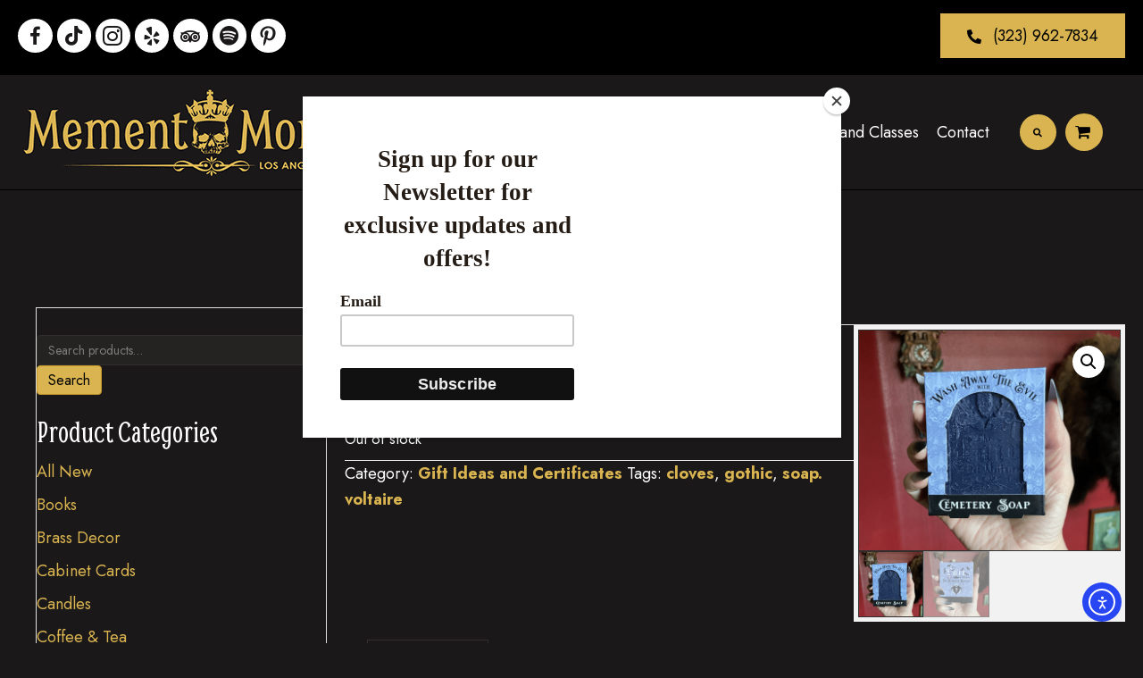

--- FILE ---
content_type: text/html; charset=UTF-8
request_url: https://mementomori-la.com/product/gothic-cloves-soap/
body_size: 69356
content:
<!DOCTYPE html>
<html lang="en-US">
<head>
<meta charset="UTF-8" />
<script>
var gform;gform||(document.addEventListener("gform_main_scripts_loaded",function(){gform.scriptsLoaded=!0}),document.addEventListener("gform/theme/scripts_loaded",function(){gform.themeScriptsLoaded=!0}),window.addEventListener("DOMContentLoaded",function(){gform.domLoaded=!0}),gform={domLoaded:!1,scriptsLoaded:!1,themeScriptsLoaded:!1,isFormEditor:()=>"function"==typeof InitializeEditor,callIfLoaded:function(o){return!(!gform.domLoaded||!gform.scriptsLoaded||!gform.themeScriptsLoaded&&!gform.isFormEditor()||(gform.isFormEditor()&&console.warn("The use of gform.initializeOnLoaded() is deprecated in the form editor context and will be removed in Gravity Forms 3.1."),o(),0))},initializeOnLoaded:function(o){gform.callIfLoaded(o)||(document.addEventListener("gform_main_scripts_loaded",()=>{gform.scriptsLoaded=!0,gform.callIfLoaded(o)}),document.addEventListener("gform/theme/scripts_loaded",()=>{gform.themeScriptsLoaded=!0,gform.callIfLoaded(o)}),window.addEventListener("DOMContentLoaded",()=>{gform.domLoaded=!0,gform.callIfLoaded(o)}))},hooks:{action:{},filter:{}},addAction:function(o,r,e,t){gform.addHook("action",o,r,e,t)},addFilter:function(o,r,e,t){gform.addHook("filter",o,r,e,t)},doAction:function(o){gform.doHook("action",o,arguments)},applyFilters:function(o){return gform.doHook("filter",o,arguments)},removeAction:function(o,r){gform.removeHook("action",o,r)},removeFilter:function(o,r,e){gform.removeHook("filter",o,r,e)},addHook:function(o,r,e,t,n){null==gform.hooks[o][r]&&(gform.hooks[o][r]=[]);var d=gform.hooks[o][r];null==n&&(n=r+"_"+d.length),gform.hooks[o][r].push({tag:n,callable:e,priority:t=null==t?10:t})},doHook:function(r,o,e){var t;if(e=Array.prototype.slice.call(e,1),null!=gform.hooks[r][o]&&((o=gform.hooks[r][o]).sort(function(o,r){return o.priority-r.priority}),o.forEach(function(o){"function"!=typeof(t=o.callable)&&(t=window[t]),"action"==r?t.apply(null,e):e[0]=t.apply(null,e)})),"filter"==r)return e[0]},removeHook:function(o,r,t,n){var e;null!=gform.hooks[o][r]&&(e=(e=gform.hooks[o][r]).filter(function(o,r,e){return!!(null!=n&&n!=o.tag||null!=t&&t!=o.priority)}),gform.hooks[o][r]=e)}});
</script>

<meta name='viewport' content='width=device-width, initial-scale=1.0' />
<meta http-equiv='X-UA-Compatible' content='IE=edge' />
<link rel="profile" href="https://gmpg.org/xfn/11" />
<link rel="dns-prefetch" href="//cdn.hu-manity.co" />
		<!-- Cookie Compliance -->
		
		<style id="jetpack-boost-critical-css">@media only screen and (max-width:767px){:root{--wc-red:#a00}.woocommerce div.product div.images,.woocommerce-page div.product div.images{float:none;width:100%}}@media all{.wc-block-checkout__payment-method .wc-block-components-radio-control__label:where([id^=radio-control-wc-payment-method-options-woocommerce_payments][id$="__label"])>.payment-method-label>.payment-method-label__label{grid-area:label;width:100%}.wc-block-checkout__payment-method .wc-block-components-radio-control__label:where([id^=radio-control-wc-payment-method-options-woocommerce_payments][id$="__label"])>.payment-method-label>.payment-methods--logos{grid-area:logos;height:24px;justify-self:end}.wc-block-checkout__payment-method .wc-block-components-radio-control__label:where([id^=radio-control-wc-payment-method-options-woocommerce_payments][id$="__label"])>.payment-method-label>.test-mode.badge{grid-area:badge;background-color:#fff2d7;border-radius:4px;padding:4px 6px;font-size:12px;font-weight:400;line-height:16px;color:#4d3716;justify-self:start;width:max-content;display:none}.screen-reader-text{clip:rect(1px,1px,1px,1px);word-wrap:normal!important;border:0;clip-path:inset(50%);height:1px;margin:-1px;overflow:hidden;overflow-wrap:normal!important;padding:0;position:absolute!important;width:1px}}@media all{ul{box-sizing:border-box}.entry-content{counter-reset:footnotes}.screen-reader-text{border:0;clip-path:inset(50%);height:1px;margin:-1px;overflow:hidden;padding:0;position:absolute;width:1px;word-wrap:normal!important}html :where(img[class*=wp-image-]){height:auto;max-width:100%}:where(figure){margin:0 0 1em}button.pswp__button{box-shadow:none!important;background-image:url(https://mementomori-la.com/wp-content/plugins/woocommerce/assets/css/photoswipe/default-skin/default-skin.png)!important}button.pswp__button,button.pswp__button--arrow--left::before,button.pswp__button--arrow--right::before{background-color:transparent!important}button.pswp__button--arrow--left,button.pswp__button--arrow--right{background-image:none!important}.pswp{display:none;position:absolute;width:100%;height:100%;left:0;top:0;overflow:hidden;-ms-touch-action:none;touch-action:none;z-index:1500;-webkit-text-size-adjust:100%;-webkit-backface-visibility:hidden;outline:0}.pswp *{-webkit-box-sizing:border-box;box-sizing:border-box}.pswp__bg{position:absolute;left:0;top:0;width:100%;height:100%;background:#000;opacity:0;-webkit-transform:translateZ(0);transform:translateZ(0);-webkit-backface-visibility:hidden;will-change:opacity}.pswp__scroll-wrap{position:absolute;left:0;top:0;width:100%;height:100%;overflow:hidden}.pswp__container{-ms-touch-action:none;touch-action:none;position:absolute;left:0;right:0;top:0;bottom:0}.pswp__container{-webkit-touch-callout:none}.pswp__bg{will-change:opacity}.pswp__container{-webkit-backface-visibility:hidden}.pswp__item{position:absolute;left:0;right:0;top:0;bottom:0;overflow:hidden}.pswp__button{width:44px;height:44px;position:relative;background:0 0;overflow:visible;-webkit-appearance:none;display:block;border:0;padding:0;margin:0;float:left;opacity:.75;-webkit-box-shadow:none;box-shadow:none}.pswp__button,.pswp__button--arrow--left:before,.pswp__button--arrow--right:before{background:url(https://mementomori-la.com/wp-content/plugins/woocommerce/assets/css/photoswipe/default-skin/default-skin.png) 0 0 no-repeat;background-size:264px 88px;width:44px;height:44px}.pswp__button--close{background-position:0-44px}.pswp__button--share{background-position:-44px -44px}.pswp__button--fs{display:none}.pswp__button--zoom{display:none;background-position:-88px 0}.pswp__button--arrow--left,.pswp__button--arrow--right{background:0 0;top:50%;margin-top:-50px;width:70px;height:100px;position:absolute}.pswp__button--arrow--left{left:0}.pswp__button--arrow--right{right:0}.pswp__button--arrow--left:before,.pswp__button--arrow--right:before{content:"";top:35px;background-color:rgba(0,0,0,.3);height:30px;width:32px;position:absolute}.pswp__button--arrow--left:before{left:6px;background-position:-138px -44px}.pswp__button--arrow--right:before{right:6px;background-position:-94px -44px}.pswp__share-modal{display:block;background:rgba(0,0,0,.5);width:100%;height:100%;top:0;left:0;padding:10px;position:absolute;z-index:1600;opacity:0;-webkit-backface-visibility:hidden;will-change:opacity}.pswp__share-modal--hidden{display:none}.pswp__share-tooltip{z-index:1620;position:absolute;background:#fff;top:56px;border-radius:2px;display:block;width:auto;right:44px;-webkit-box-shadow:0 2px 5px rgba(0,0,0,.25);box-shadow:0 2px 5px rgba(0,0,0,.25);-webkit-transform:translateY(6px);-ms-transform:translateY(6px);transform:translateY(6px);-webkit-backface-visibility:hidden;will-change:transform}.pswp__counter{position:relative;left:0;top:0;height:44px;font-size:13px;line-height:44px;color:#fff;opacity:.75;padding:0 10px;margin-inline-end:auto}.pswp__caption{position:absolute;left:0;bottom:0;width:100%;min-height:44px}.pswp__caption__center{text-align:left;max-width:420px;margin:0 auto;font-size:13px;padding:10px;line-height:20px;color:#ccc}.pswp__preloader{width:44px;height:44px;position:absolute;top:0;left:50%;margin-left:-22px;opacity:0;will-change:opacity;direction:ltr}.pswp__preloader__icn{width:20px;height:20px;margin:12px}@media screen and (max-width:1024px){.pswp__preloader{position:relative;left:auto;top:auto;margin:0;float:right}}.pswp__ui{-webkit-font-smoothing:auto;visibility:visible;opacity:1;z-index:1550}.pswp__top-bar{position:absolute;left:0;top:0;height:44px;width:100%;display:flex;justify-content:flex-end}.pswp__caption,.pswp__top-bar{-webkit-backface-visibility:hidden;will-change:opacity}.pswp__caption,.pswp__top-bar{background-color:rgba(0,0,0,.5)}.pswp__ui--hidden .pswp__button--arrow--left,.pswp__ui--hidden .pswp__button--arrow--right,.pswp__ui--hidden .pswp__caption,.pswp__ui--hidden .pswp__top-bar{opacity:.001}:root{--wc-red:#a00}.woocommerce img,.woocommerce-page img{height:auto;max-width:100%}.woocommerce div.product div.images,.woocommerce-page div.product div.images{float:left;width:48%}.woocommerce div.product .woocommerce-tabs,.woocommerce-page div.product .woocommerce-tabs{clear:both}.woocommerce div.product .woocommerce-tabs ul.tabs::after,.woocommerce div.product .woocommerce-tabs ul.tabs::before,.woocommerce-page div.product .woocommerce-tabs ul.tabs::after,.woocommerce-page div.product .woocommerce-tabs ul.tabs::before{content:" ";display:table}.woocommerce div.product .woocommerce-tabs ul.tabs::after,.woocommerce-page div.product .woocommerce-tabs ul.tabs::after{clear:both}.woocommerce div.product .woocommerce-tabs ul.tabs li,.woocommerce-page div.product .woocommerce-tabs ul.tabs li{display:inline-block}:root{--wc-red:#a00}.screen-reader-text{clip:rect(1px,1px,1px,1px);height:1px;overflow:hidden;position:absolute!important;width:1px;word-wrap:normal!important}.woocommerce .woocommerce-breadcrumb{margin:0 0 1em;padding:0}.woocommerce .woocommerce-breadcrumb::after,.woocommerce .woocommerce-breadcrumb::before{content:" ";display:table}.woocommerce .woocommerce-breadcrumb::after{clear:both}.woocommerce .quantity .qty{width:3.631em;text-align:center}.woocommerce div.product{margin-bottom:0;position:relative}.woocommerce div.product p.stock{font-size:.92em}.woocommerce div.product div.images{margin-bottom:2em}.woocommerce div.product div.images img{display:block;width:100%;height:auto;box-shadow:none}.woocommerce div.product div.images.woocommerce-product-gallery{position:relative}.woocommerce div.product div.images .woocommerce-product-gallery__wrapper{margin:0;padding:0}.woocommerce div.product div.images .woocommerce-product-gallery__image:nth-child(n+2){width:25%;display:inline-block}.woocommerce div.product div.images .woocommerce-product-gallery__image a{display:block;outline-offset:-2px}.woocommerce div.product .woocommerce-tabs ul.tabs{list-style:none;padding:0 0 0 1em;margin:0 0 1.618em;overflow:hidden;position:relative}.woocommerce div.product .woocommerce-tabs ul.tabs li{border:1px solid #cfc8d8;background-color:#e9e6ed;color:#515151;display:inline-block;position:relative;z-index:0;border-radius:4px 4px 0 0;margin:0-5px;padding:0 1em}.woocommerce div.product .woocommerce-tabs ul.tabs li a{display:inline-block;padding:.5em 0;font-weight:700;color:#515151;text-decoration:none}.woocommerce div.product .woocommerce-tabs ul.tabs li::after,.woocommerce div.product .woocommerce-tabs ul.tabs li::before{border:1px solid #cfc8d8;position:absolute;bottom:-1px;width:5px;height:5px;content:" ";box-sizing:border-box}.woocommerce div.product .woocommerce-tabs ul.tabs li::before{left:-5px;border-bottom-right-radius:4px;border-width:0 1px 1px 0;box-shadow:2px 2px 0#e9e6ed}.woocommerce div.product .woocommerce-tabs ul.tabs li::after{right:-5px;border-bottom-left-radius:4px;border-width:0 0 1px 1px;box-shadow:-2px 2px 0#e9e6ed}.woocommerce div.product .woocommerce-tabs ul.tabs::before{position:absolute;content:" ";width:100%;bottom:0;left:0;border-bottom:1px solid #cfc8d8;z-index:1}.woocommerce div.product .woocommerce-tabs .panel{margin:0 0 2em;padding:0}.woocommerce div.product form.cart{margin-bottom:2em}.woocommerce div.product form.cart::after,.woocommerce div.product form.cart::before{content:" ";display:table}.woocommerce div.product form.cart::after{clear:both}.woocommerce div.product form.cart div.quantity{float:left;margin:0 4px 0 0}.woocommerce div.product form.cart table{border-width:0 0 1px}.woocommerce div.product form.cart table td{padding-left:0}.woocommerce div.product form.cart .variations{margin-bottom:1em;border:0;width:100%}.woocommerce div.product form.cart .variations td,.woocommerce div.product form.cart .variations th{border:0;line-height:2em;vertical-align:top}.woocommerce div.product form.cart .variations label{font-weight:700;text-align:left}.woocommerce div.product form.cart .variations select{max-width:100%;min-width:75%;display:inline-block;margin-right:1em;appearance:none;-webkit-appearance:none;-moz-appearance:none;padding-right:3em;background:url([data-uri]) no-repeat;background-size:16px;-webkit-background-size:16px;background-position:calc(100% - 12px) 50%;-webkit-background-position:calc(100% - 12px) 50%}.woocommerce div.product form.cart .reset_variations{visibility:hidden;font-size:.83em}.woocommerce div.product form.cart .button{vertical-align:middle;float:left}.woocommerce ul.products li.product a{text-decoration:none}.woocommerce .cart .button{float:none}.woocommerce:where(body:not(.woocommerce-block-theme-has-button-styles)) a.button,.woocommerce:where(body:not(.woocommerce-block-theme-has-button-styles)) button.button{font-size:100%;margin:0;line-height:1;position:relative;text-decoration:none;overflow:visible;padding:.618em 1em;font-weight:700;border-radius:3px;left:auto;color:#515151;background-color:#e9e6ed;border:0;display:inline-block;background-image:none;box-shadow:none;text-shadow:none}.woocommerce:where(body:not(.woocommerce-block-theme-has-button-styles)) a.button.alt,.woocommerce:where(body:not(.woocommerce-block-theme-has-button-styles)) button.button.alt{background-color:#7f54b3;color:#fff;-webkit-font-smoothing:antialiased}.woocommerce:where(body:not(.woocommerce-uses-block-theme)) .woocommerce-breadcrumb{font-size:.92em;color:#767676}.woocommerce:where(body:not(.woocommerce-uses-block-theme)) .woocommerce-breadcrumb a{color:#767676}.woocommerce:where(body:not(.woocommerce-uses-block-theme)) div.product p.price{color:#958e09;font-size:1.25em}.woocommerce:where(body:not(.woocommerce-uses-block-theme)) div.product .stock{color:#958e09}.woocommerce:where(body:not(.woocommerce-uses-block-theme)) div.product .out-of-stock{color:var(--wc-red)}@font-face{font-display:block;font-family:Ultimate-Icons;font-weight:400;font-style:normal}.ua-icon{font-family:Ultimate-Icons!important;speak:none;font-style:normal;font-weight:400;font-variant:normal;text-transform:none;line-height:1;-webkit-font-smoothing:antialiased;-moz-osx-font-smoothing:grayscale}.ua-icon-facebook22:before{content:""}.ua-icon-instagram:before{content:""}.ua-icon-pinterest:before{content:""}.ua-icon-tripadvisor:before{content:""}.ua-icon-yelp:before{content:""}.fa,.fab,.fas{-moz-osx-font-smoothing:grayscale;-webkit-font-smoothing:antialiased;display:inline-block;font-style:normal;font-variant:normal;text-rendering:auto;line-height:1}.fa-chevron-up:before{content:""}.fa-phone-alt:before{content:""}.fa-search:before{content:""}.fa-spotify:before{content:""}.fa-tiktok:before{content:""}.sr-only{border:0;clip:rect(0,0,0,0);height:1px;margin:-1px;overflow:hidden;padding:0;position:absolute;width:1px}@font-face{font-family:"Font Awesome 5 Brands";font-style:normal;font-weight:400;font-display:block}.fab{font-family:"Font Awesome 5 Brands"}@font-face{font-family:"Font Awesome 5 Free";font-style:normal;font-weight:400;font-display:block}.fab{font-weight:400}@font-face{font-family:"Font Awesome 5 Free";font-style:normal;font-weight:900;font-display:block}.fa,.fas{font-family:"Font Awesome 5 Free"}.fa,.fas{font-weight:900}.fl-builder-content *,.fl-builder-content :after,.fl-builder-content :before{-webkit-box-sizing:border-box;-moz-box-sizing:border-box;box-sizing:border-box}.fl-col-group:after,.fl-col-group:before,.fl-col:after,.fl-col:before,.fl-module-content:after,.fl-module-content:before,.fl-module:not([data-accepts]):after,.fl-module:not([data-accepts]):before,.fl-row-content:after,.fl-row-content:before,.fl-row:after,.fl-row:before{display:table;content:" "}.fl-col-group:after,.fl-col:after,.fl-module-content:after,.fl-module:not([data-accepts]):after,.fl-row-content:after,.fl-row:after{clear:both}.fl-row,.fl-row-content{margin-left:auto;margin-right:auto;min-width:0}.fl-row-content-wrap{position:relative}.fl-row-default-height .fl-row-content-wrap{display:-webkit-box;display:-webkit-flex;display:-ms-flexbox;display:flex;min-height:100vh}.fl-row-default-height .fl-row-content-wrap{min-height:0}.fl-row-default-height .fl-row-content{-webkit-box-flex:1 1 auto;-moz-box-flex:1 1 auto;-webkit-flex:1 1 auto;-ms-flex:1 1 auto;flex:1 1 auto}.fl-row-default-height.fl-row-align-center .fl-row-content-wrap{-webkit-align-items:center;-webkit-box-align:center;-webkit-box-pack:center;-webkit-justify-content:center;-ms-flex-align:center;-ms-flex-pack:center;justify-content:center;align-items:center}.fl-col-group-equal-height{display:flex;flex-wrap:wrap;width:100%}.fl-col-group-equal-height .fl-col,.fl-col-group-equal-height .fl-col-content{display:flex;flex:1 1 auto}.fl-col-group-equal-height .fl-col-content{flex-direction:column;flex-shrink:1;min-width:1px;max-width:100%;width:100%}.fl-col-group-equal-height .fl-col-content:after,.fl-col-group-equal-height .fl-col-content:before,.fl-col-group-equal-height .fl-col:after,.fl-col-group-equal-height .fl-col:before,.fl-col-group-equal-height:after,.fl-col-group-equal-height:before{content:none}.fl-col-group-equal-height.fl-col-group-align-center .fl-col-content,.fl-col-group-nested.fl-col-group-equal-height.fl-col-group-align-center .fl-col-content{justify-content:center}.fl-col-group-equal-height.fl-col-group-align-center .fl-col-group{width:100%}.fl-col{float:left;min-height:1px}.sr-only{position:absolute;width:1px;height:1px;padding:0;overflow:hidden;clip:rect(0,0,0,0);white-space:nowrap;border:0}.fl-icon{display:table-cell;vertical-align:middle}.fl-icon a{text-decoration:none}.fl-icon i{float:right;height:auto;width:auto}.fl-icon i:before{border:none!important;height:auto;width:auto}.fl-module img{max-width:100%}@media (max-width:768px){.fl-row-content-wrap{background-attachment:scroll!important}.fl-col-group.fl-col-group-equal-height{display:block}.fl-col-group.fl-col-group-equal-height.fl-col-group-custom-width{display:-webkit-box;display:-webkit-flex;display:flex}.fl-col-group.fl-col-group-responsive-reversed{display:-webkit-flex;display:flex;-webkit-flex-wrap:wrap-reverse;flex-wrap:wrap-reverse;flex-direction:row-reverse}.fl-col-group.fl-col-group-responsive-reversed .fl-col:not(.fl-col-small-custom-width){flex-basis:100%;width:100%!important}.fl-col{clear:both;float:none;margin-left:auto;margin-right:auto;width:auto!important}.fl-row[data-node] .fl-row-content-wrap{margin:0;padding-left:0;padding-right:0}.fl-col[data-node] .fl-col-content{margin:0;padding-left:0;padding-right:0}}@media (min-width:1201px){html .fl-visible-mobile:not(.fl-visible-desktop){display:none}}@media (min-width:1025px) and (max-width:1200px){html .fl-visible-mobile:not(.fl-visible-large){display:none}}@media (min-width:769px) and (max-width:1024px){html .fl-visible-mobile:not(.fl-visible-medium){display:none}}@media (max-width:768px){html .fl-visible-desktop:not(.fl-visible-mobile),html .fl-visible-large:not(.fl-visible-mobile),html .fl-visible-medium:not(.fl-visible-mobile){display:none}}.fl-col-content{display:flex;flex-direction:column;margin-top:0;margin-right:0;margin-bottom:0;margin-left:0;padding-top:0;padding-right:0;padding-bottom:0;padding-left:0}.fl-row-fixed-width{max-width:1100px}.fl-row-content-wrap{margin-top:0;margin-right:0;margin-bottom:0;margin-left:0;padding-top:20px;padding-right:20px;padding-bottom:20px;padding-left:20px}.fl-module-content{margin-top:20px;margin-right:20px;margin-bottom:20px;margin-left:20px}.fl-node-6137107eee0f6>.fl-row-content-wrap{background-color:#000}.fl-node-6137107eee0f6 .fl-row-content{max-width:1750px}.fl-node-6137107eee0f6>.fl-row-content-wrap{padding-top:5px;padding-bottom:5px}.fl-builder-content .fl-node-6135a08c9a2e1 .fl-row-content-wrap a{color:#000}.fl-node-6135a08c9a2e1>.fl-row-content-wrap{background-color:#1a1818;border-style:solid;border-width:0;background-clip:border-box;border-color:#000;border-top-width:0;border-right-width:0;border-bottom-width:1px;border-left-width:0}.fl-node-6135a08c9a2e1 .fl-row-content{max-width:1750px}.fl-node-6135a08c9a2e1>.fl-row-content-wrap{padding-top:0;padding-bottom:0}.fl-builder-content .fl-node-61372669b8c2f .fl-row-content-wrap a{color:#000}.fl-node-61372669b8c2f>.fl-row-content-wrap{background-color:#1a1818;border-style:solid;border-width:0;background-clip:border-box;border-color:#000;border-top-width:0;border-right-width:0;border-bottom-width:1px;border-left-width:0}.fl-node-61372669b8c2f .fl-row-content{max-width:1750px}.fl-node-61372669b8c2f>.fl-row-content-wrap{padding-top:0;padding-bottom:0}@media (max-width:768px){.fl-node-61372669b8c2f.fl-row>.fl-row-content-wrap{padding-bottom:15px}}.fl-node-6135a08c9a2e9{width:35%}.fl-node-6135a08c9a2e9>.fl-col-content{border-top-width:1px;border-right-width:1px;border-bottom-width:1px;border-left-width:1px}@media (max-width:768px){.fl-builder-content .fl-node-6135a08c9a2e9{width:80%!important;max-width:none;clear:none;float:left}}.fl-node-6137107ef3d7b{width:50%}.fl-node-6137114e885f9{width:82.44%}.fl-node-61372669b8fb4{width:28.67%}.fl-node-61372669b8fb4>.fl-col-content{border-top-width:1px;border-right-width:1px;border-bottom-width:1px;border-left-width:1px}@media (max-width:768px){.fl-builder-content .fl-node-61372669b8fb4{width:100%!important;max-width:none;clear:none;float:left}}.fl-node-61372669b8fb8{width:63.6%}@media (max-width:768px){.fl-builder-content .fl-node-61372669b8fb8{width:33.33%!important;max-width:none;clear:none;float:left}}.fl-node-6135a08c9a2ea{width:65%}.fl-node-6135a08c9a2ea>.fl-col-content{border-top-width:1px;border-right-width:1px;border-bottom-width:1px;border-left-width:1px}@media (max-width:768px){.fl-builder-content .fl-node-6135a08c9a2ea{width:20%!important;max-width:none;clear:none;float:left}}.fl-node-6137107ef3d80{width:50%}.fl-node-6137114e885fe{width:8%}.fl-node-61372669b8fba{width:11.89%}@media (max-width:768px){.fl-builder-content .fl-node-61372669b8fba{width:10%!important;max-width:none;clear:none;float:left}}.fl-node-6137267019ade{width:30.63%}.fl-node-6137267019ade>.fl-col-content{border-top-width:1px;border-right-width:1px;border-bottom-width:1px;border-left-width:1px}@media (max-width:768px){.fl-builder-content .fl-node-6137267019ade{width:100%!important;max-width:none;clear:none;float:left}}.fl-node-6137114e88600{width:9.56%}.fl-node-61372669b8fb6{width:40.7%}.fl-node-61372669b8fb6>.fl-col-content{border-top-width:1px;border-right-width:1px;border-bottom-width:1px;border-left-width:1px}@media (max-width:768px){.fl-builder-content .fl-node-61372669b8fb6{width:100%!important;max-width:none;clear:none;float:left}}.fl-node-61372669b8fbc{width:24.51%}@media (max-width:768px){.fl-builder-content .fl-node-61372669b8fbc{width:25%!important;max-width:none;clear:none;float:left}}.pp-photo-container .pp-photo-align-left{text-align:left}.pp-photo{line-height:0;position:relative}.pp-photo-align-left{text-align:left}.pp-photo-content{display:inline-block;line-height:0;position:relative;max-width:100%}.pp-photo-content img{display:inline;max-width:100%}.pp-photo-container .pp-photo-content .pp-photo-content-inner{overflow:hidden;position:relative}.fl-node-61370e7a48528 .pp-photo-container .pp-photo-content .pp-photo-content-inner{background-clip:border-box}.fl-node-61370e7a48528 .pp-photo-container .pp-photo-content .pp-photo-content-inner a{display:block;text-decoration:none!important}.fl-node-61370e7a48528 .pp-photo-container .pp-photo-content .pp-photo-content-inner img{border-color:#000;border-width:1px;border-style:none;border-top-left-radius:px;border-top-right-radius:px;border-bottom-left-radius:px;border-bottom-right-radius:px}@media only screen and (max-width:1024px){.fl-node-61370e7a48528 .pp-photo-container .pp-photo-content .pp-photo-content-inner img{border-top-left-radius:px;border-top-right-radius:px;border-bottom-left-radius:px;border-bottom-right-radius:px}}@media only screen and (max-width:768px){.fl-node-61370e7a48528 .pp-photo-container .pp-photo-align-responsive-center{text-align:center!important}.fl-node-61370e7a48528 .pp-photo-container .pp-photo-content .pp-photo-content-inner img{border-top-left-radius:px;border-top-right-radius:px;border-bottom-left-radius:px;border-bottom-right-radius:px}}.fl-node-61370e7a48528 .pp-photo-container .pp-photo-content .pp-photo-content-inner{padding-top:0;padding-right:0;padding-bottom:0;padding-left:0}.fl-node-61370e7a48528>.fl-module-content{margin-top:10px;margin-bottom:10px}.fl-icon-group .fl-icon{display:inline-block;margin-bottom:10px;margin-top:10px}.fl-node-613710bd922e6 .fl-icon i,.fl-node-613710bd922e6 .fl-icon i:before{color:#1a1818}.fl-node-613710bd922e6 .fl-icon i{background:#fff}.fl-node-613710bd922e6 .fl-icon i{border-radius:100%;-moz-border-radius:100%;-webkit-border-radius:100%;text-align:center}.fl-node-613710bd922e6 .fl-icon i,.fl-node-613710bd922e6 .fl-icon i:before{font-size:22px}.fl-node-613710bd922e6 .fl-icon i{line-height:38.5px;width:38.5px}.fl-node-613710bd922e6 .fl-icon i::before{line-height:38.5px}@media (max-width:1200px){.fl-node-613710bd922e6 .fl-icon i{line-height:38.5px;width:38.5px}.fl-node-613710bd922e6 .fl-icon i::before{line-height:38.5px}}@media (max-width:1024px){.fl-node-613710bd922e6 .fl-icon i{line-height:38.5px;width:38.5px}.fl-node-613710bd922e6 .fl-icon i::before{line-height:38.5px}}@media (max-width:768px){.fl-node-613710bd922e6 .fl-icon i{line-height:38.5px;width:38.5px}.fl-node-613710bd922e6 .fl-icon i::before{line-height:38.5px}}.fl-node-613710bd922e6 .fl-icon-group{text-align:left}.fl-node-613710bd922e6 .fl-icon+.fl-icon{margin-left:0}@media (max-width:1024px){.fl-node-613710bd922e6 .fl-icon-group{text-align:center}}@media (max-width:768px){.fl-node-613710bd922e6 .fl-icon-group{text-align:center}}.fl-node-613710bd922e6>.fl-module-content{margin-top:0;margin-bottom:5px}a.pp-button{display:inline-block;overflow:hidden;position:relative;text-decoration:none;text-shadow:none;-webkit-transform:translateZ(0);-moz-transform:translateZ(0);-o-transform:translateZ(0);-ms-transform:translateZ(0);transform:translateZ(0)}.pp-button i{font-size:1.3em;height:auto;margin-right:8px;vertical-align:middle;width:auto}.pp-button-has-icon .pp-button-text{vertical-align:middle}.pp-button-wrap a.pp-button:before{position:absolute;z-index:-1;top:0;left:0;right:0;bottom:0}.fl-node-6137110d00cb2 .pp-button-wrap a.pp-button{text-decoration:none;background:#d9b451;background-clip:border-box}.fl-node-6137110d00cb2 a.pp-button,.fl-node-6137110d00cb2 a.pp-button *{color:#000}.fl-node-6137110d00cb2 .pp-button-wrap{text-align:right}.fl-node-6137110d00cb2 a.pp-button{padding-top:10px;padding-right:30px;padding-bottom:10px;padding-left:30px}.fl-node-6137110d00cb2 .pp-button-wrap a.pp-button{font-size:18px}.fl-node-6137110d00cb2 .pp-button .pp-button-icon{font-size:16px}@media (max-width:768px){.fl-node-6137110d00cb2 .pp-button-wrap{text-align:center}}.fl-node-6137110d00cb2>.fl-module-content{margin-top:10px;margin-bottom:5px}.fl-builder-content .fl-node-61371185be597 .fl-rich-text,.fl-builder-content .fl-node-61371185be597 .fl-rich-text :not(b,strong){text-align:left}.fl-node-61371185be597>.fl-module-content{margin-top:0;margin-bottom:0;margin-left:10px}.pp-search-form{display:block}.pp-screen-reader-text{position:absolute;top:-10000em;width:1px;height:1px;margin:-1px;padding:0;overflow:hidden;clip:rect(0,0,0,0);border:0}.pp-search-form input[type=search]{margin:0;border:0;padding:0;display:inline-block;vertical-align:middle;white-space:normal;background:0 0;line-height:1;min-width:0;font-size:15px;-webkit-appearance:none;-moz-appearance:none}.pp-search-form input[type=search]{padding:10px}.pp-search-form__input{flex-basis:100%;color:#555}.pp-search-form__input::-webkit-input-placeholder{color:inherit;font-family:inherit;opacity:.6}.pp-search-form__input:-ms-input-placeholder{color:inherit;font-family:inherit;opacity:.6}.pp-search-form__input::-moz-placeholder{color:inherit;font-family:inherit;opacity:.6}.pp-search-form__input:-moz-placeholder{color:inherit;font-family:inherit;opacity:.6}.pp-search-form__input::placeholder{color:inherit;font-family:inherit;opacity:.6}.pp-search-form__container{display:-webkit-box;display:-webkit-flex;display:-ms-flexbox;display:flex;overflow:hidden;border:0 solid #fff0;min-height:50px}.pp-search-form-wrap.pp-search-form--style-full_screen .pp-search-form__container:not(.pp-search-form--lightbox){overflow:hidden;opacity:0;-webkit-transform:scale(0);-ms-transform:scale(0);transform:scale(0)}.pp-search-form-wrap.pp-search-form--style-full_screen .pp-search-form__container{-webkit-box-align:center;-webkit-align-items:center;-ms-flex-align:center;align-items:center;position:fixed;z-index:9998;top:0;left:0;right:0;bottom:0;height:100vh;padding:0 15%;background-color:rgb(0 0 0/.8)}.pp-search-form-wrap.pp-search-form--style-full_screen .pp-search-form input[type=search].pp-search-form__input{font-size:30px;text-align:center;border-style:solid;border-width:0 0 1px 0;border-color:#fff;line-height:1.5;color:#fff;border-radius:0}.pp-search-form--style-full_screen .pp-search-form__toggle{display:inline-block;vertical-align:middle;color:#333}.pp-search-form--style-full_screen .pp-search-form__toggle i{position:relative;display:block;border:solid 0;width:33px;height:33px;background-color:rgb(0 0 0/.05);border-radius:3px}.pp-search-form--style-full_screen .pp-search-form__toggle i:before{position:absolute;left:50%;top:50%;-webkit-transform:translate(-50%,-50%);-ms-transform:translate(-50%,-50%);transform:translate(-50%,-50%);font-size:.55em}.pp-search-form--lightbox-close{color:#eaeaea;opacity:1;position:absolute;top:30px;right:30px;font-size:25px;line-height:1;padding:5px;z-index:2}.pp-search-form--lightbox-close svg{stroke:#fff;stroke-width:3px;width:30px;height:30px}.fl-node-613711b145437 .pp-search-form-wrap.pp-search-form--style-full_screen input[type=search].pp-search-form__input,.fl-node-613711b145437 .pp-search-form__input{color:#fff}.fl-node-613711b145437 .pp-search-form__input::-webkit-input-placeholder{color:#adadad}.fl-node-613711b145437 .pp-search-form__input:-ms-input-placeholder{color:#adadad}.fl-node-613711b145437 .pp-search-form__input::-moz-placeholder{color:#adadad}.fl-node-613711b145437 .pp-search-form__input:-moz-placeholder{color:#adadad}.fl-node-613711b145437 .pp-search-form__input::placeholder{color:#adadad}.fl-node-613711b145437 .pp-search-form--lightbox-close{color:#fff}.fl-node-613711b145437 .pp-search-form--lightbox-close svg{stroke:#fff}.fl-node-613711b145437 .pp-search-form--style-full_screen .pp-search-form{text-align:right}.fl-node-613711b145437 .pp-search-form__toggle i{font-size:18px;width:18px;height:18px;color:#000;background-color:#d9b451;border-radius:50px}.fl-node-613711b145437 .pp-search-form__container{min-height:50px}.fl-node-613711b145437 input[type=search].pp-search-form__input{padding-left:calc(50px/3);padding-right:calc(50px/3)}.fl-node-613711b145437 input[type=search].pp-search-form__input{min-height:50px}.fl-node-613711b145437>.fl-module-content{margin-top:0;margin-right:0;margin-bottom:0}.pp-advanced-menu li,.pp-advanced-menu ul{list-style:none;margin:0;padding:0}.pp-advanced-menu .menu:after,.pp-advanced-menu .menu:before{content:"";display:table;clear:both}.pp-advanced-menu:not(.off-canvas):not(.full-screen) .pp-advanced-menu-horizontal{display:inline-flex;flex-wrap:wrap;align-items:center}.pp-advanced-menu .menu{padding-left:0}.pp-advanced-menu li{position:relative}.pp-advanced-menu a{display:block;text-decoration:none;outline:0}.pp-advanced-menu .pp-menu-nav{outline:0}.pp-advanced-menu-mobile{display:flex;align-items:center;justify-content:center}.fl-module-pp-advanced-menu .pp-advanced-menu-mobile-toggle{position:relative;padding:8px;background-color:#fff0;border:none;color:#333;border-radius:0;line-height:0;display:inline-flex;align-items:center;justify-content:center}.pp-advanced-menu-mobile-toggle .pp-hamburger{font:inherit;display:inline-block;overflow:visible;margin:0;text-transform:none;color:inherit;border:0;background-color:#fff0;line-height:0}.pp-advanced-menu-mobile-toggle .pp-hamburger .pp-hamburger-box{position:relative;display:inline-block;width:30px;height:18px}.pp-advanced-menu-mobile-toggle .pp-hamburger-box .pp-hamburger-inner{top:50%;display:block;margin-top:-2px}.pp-advanced-menu-mobile-toggle .pp-hamburger .pp-hamburger-box .pp-hamburger-inner,.pp-advanced-menu-mobile-toggle .pp-hamburger .pp-hamburger-box .pp-hamburger-inner:after,.pp-advanced-menu-mobile-toggle .pp-hamburger .pp-hamburger-box .pp-hamburger-inner:before{background-color:#000;position:absolute;width:30px;height:3px;border-radius:4px}.pp-advanced-menu-mobile-toggle .pp-hamburger .pp-hamburger-box .pp-hamburger-inner:after,.pp-advanced-menu-mobile-toggle .pp-hamburger .pp-hamburger-box .pp-hamburger-inner:before{display:block;content:""}.pp-advanced-menu-mobile-toggle .pp-hamburger .pp-hamburger-box .pp-hamburger-inner:before{top:-8px}.pp-advanced-menu-mobile-toggle .pp-hamburger .pp-hamburger-box .pp-hamburger-inner:after{bottom:-8px}.pp-advanced-menu.off-canvas .pp-off-canvas-menu .pp-menu-close-btn{position:relative;float:right;top:20px;right:20px;line-height:1;z-index:1;font-style:normal;font-family:Helvetica,Arial,sans-serif;font-weight:100;text-decoration:none!important}.pp-advanced-menu.off-canvas .pp-off-canvas-menu.pp-menu-right .pp-menu-close-btn{float:left;right:0;left:20px}.pp-advanced-menu.off-canvas .pp-off-canvas-menu ul.menu{overflow-y:auto;width:100%}.pp-advanced-menu .pp-off-canvas-menu{position:fixed;top:0;z-index:999998;width:320px;height:100%;opacity:0;background:#333;overflow-y:auto;overflow-x:hidden;-ms-overflow-style:-ms-autohiding-scrollbar;-webkit-perspective:1000;-moz-perspective:1000;perspective:1000;backface-visibility:hidden;will-change:transform;-webkit-overflow-scrolling:touch}.pp-advanced-menu .pp-off-canvas-menu.pp-menu-right{right:0;-webkit-transform:translate3d(350px,0,0);-moz-transform:translate3d(350px,0,0);transform:translate3d(350px,0,0)}.pp-advanced-menu.off-canvas{overflow-y:auto}.pp-advanced-menu.off-canvas .pp-clear{position:fixed;top:0;left:0;width:100%;height:100%;z-index:999998;background:rgb(0 0 0/.1);visibility:hidden;opacity:0}.pp-advanced-menu .pp-off-canvas-menu .menu{margin-top:0}.fl-node-6137120da97db .pp-advanced-menu-horizontal{justify-content:flex-end}.fl-node-6137120da97db .pp-advanced-menu .menu>li>a{color:#fff}.fl-node-6137120da97db .pp-advanced-menu li:first-child{border-top:none}@media only screen and (max-width:768px){.fl-node-6137120da97db .pp-advanced-menu:not(.off-canvas):not(.full-screen) .pp-advanced-menu-horizontal{display:block}}@media (max-width:768px){.fl-node-6137120da97db .pp-advanced-menu .menu{margin-top:20px}.fl-node-6137120da97db .pp-advanced-menu .menu>li{margin-left:0!important;margin-right:0!important}}@media (min-width:769px){.fl-node-6137120da97db .menu>li{display:inline-block}.fl-node-6137120da97db .menu li{border-top:none}.fl-node-6137120da97db .menu li:first-child{border:none}div.fl-node-6137120da97db .pp-advanced-menu-mobile-toggle{display:none}}.fl-node-6137120da97db .pp-advanced-menu-mobile{text-align:right;justify-content:flex-end}.fl-node-6137120da97db .pp-advanced-menu-mobile-toggle .pp-hamburger .pp-hamburger-box,.fl-node-6137120da97db .pp-advanced-menu-mobile-toggle .pp-hamburger .pp-hamburger-box .pp-hamburger-inner,.fl-node-6137120da97db .pp-advanced-menu-mobile-toggle .pp-hamburger .pp-hamburger-box .pp-hamburger-inner:after,.fl-node-6137120da97db .pp-advanced-menu-mobile-toggle .pp-hamburger .pp-hamburger-box .pp-hamburger-inner:before{width:30px}.fl-node-6137120da97db .pp-advanced-menu-mobile-toggle .pp-hamburger .pp-hamburger-box .pp-hamburger-inner,.fl-node-6137120da97db .pp-advanced-menu-mobile-toggle .pp-hamburger .pp-hamburger-box .pp-hamburger-inner:after,.fl-node-6137120da97db .pp-advanced-menu-mobile-toggle .pp-hamburger .pp-hamburger-box .pp-hamburger-inner:before{height:3px}@media only screen and (max-width:1200px){.fl-node-6137120da97db .pp-advanced-menu-mobile{justify-content:center}}@media only screen and (max-width:1024px){.fl-node-6137120da97db .pp-advanced-menu-mobile{justify-content:center}}@media only screen and (max-width:768px){.fl-node-6137120da97db div.pp-advanced-menu{text-align:center}.fl-node-6137120da97db .pp-advanced-menu-mobile{text-align:right;justify-content:flex-end}}@media only screen and (max-width:768px){.fl-node-6137120da97db .pp-advanced-menu{text-align:center}.fl-node-6137120da97db .pp-advanced-menu-mobile-toggle{text-align:right;-webkit-justify-content:flex-end;-ms-flex-pack:flex-end;justify-content:flex-end}}@media (max-width:768px){.fl-node-6137120da97db .pp-advanced-menu.pp-menu-default{display:none}}.fl-node-6137120da97db .pp-advanced-menu{text-align:right}.fl-node-6137120da97db .pp-advanced-menu .menu a{font-size:18px}.fl-node-6137120da97db .pp-advanced-menu .menu>li>a{border-style:solid;border-width:0;background-clip:border-box;padding-top:10px;padding-right:10px;padding-bottom:10px;padding-left:10px}.fl-node-6137120da97db>.fl-module-content{margin-top:0;margin-right:0;margin-bottom:0}.fl-node-61372669b8fb5 .pp-photo-container .pp-photo-content .pp-photo-content-inner{background-clip:border-box}.fl-node-61372669b8fb5 .pp-photo-container .pp-photo-content .pp-photo-content-inner a{display:block;text-decoration:none!important}.fl-node-61372669b8fb5 .pp-photo-container .pp-photo-content .pp-photo-content-inner img{border-color:#000;border-width:1px;border-style:none;border-top-left-radius:px;border-top-right-radius:px;border-bottom-left-radius:px;border-bottom-right-radius:px}@media only screen and (max-width:1024px){.fl-node-61372669b8fb5 .pp-photo-container .pp-photo-content .pp-photo-content-inner img{border-top-left-radius:px;border-top-right-radius:px;border-bottom-left-radius:px;border-bottom-right-radius:px}}@media only screen and (max-width:768px){.fl-node-61372669b8fb5 .pp-photo-container .pp-photo-align-responsive-center{text-align:center!important}.fl-node-61372669b8fb5 .pp-photo-container .pp-photo-content .pp-photo-content-inner img{border-top-left-radius:px;border-top-right-radius:px;border-bottom-left-radius:px;border-bottom-right-radius:px}}.fl-node-61372669b8fb5 .pp-photo-container .pp-photo-content .pp-photo-content-inner{padding-top:0;padding-right:0;padding-bottom:0;padding-left:0}.fl-node-61372669b8fb5>.fl-module-content{margin-top:10px;margin-bottom:10px}.fl-node-61372669b8fb9 .pp-advanced-menu-horizontal{justify-content:flex-end}.fl-node-61372669b8fb9 .pp-advanced-menu .menu>li>a{color:#fff}.fl-node-61372669b8fb9 .pp-advanced-menu li:first-child{border-top:none}.fl-node-61372669b8fb9 .pp-advanced-menu .menu{margin-top:20px}.fl-node-61372669b8fb9 .pp-advanced-menu .menu>li{margin-left:0!important;margin-right:0!important}.fl-node-61372669b8fb9 .pp-advanced-menu .pp-off-canvas-menu .pp-menu-close-btn{display:block}.fl-node-61372669b8fb9 .pp-advanced-menu-mobile{text-align:right;justify-content:flex-end}.fl-builder-content .fl-node-61372669b8fb9.fl-module .pp-advanced-menu-mobile .pp-advanced-menu-mobile-toggle,.fl-page .fl-builder-content .fl-node-61372669b8fb9.fl-module .pp-advanced-menu-mobile .pp-advanced-menu-mobile-toggle{color:#fff}.fl-node-61372669b8fb9 .pp-advanced-menu-mobile-toggle .pp-hamburger .pp-hamburger-box,.fl-node-61372669b8fb9 .pp-advanced-menu-mobile-toggle .pp-hamburger .pp-hamburger-box .pp-hamburger-inner,.fl-node-61372669b8fb9 .pp-advanced-menu-mobile-toggle .pp-hamburger .pp-hamburger-box .pp-hamburger-inner:after,.fl-node-61372669b8fb9 .pp-advanced-menu-mobile-toggle .pp-hamburger .pp-hamburger-box .pp-hamburger-inner:before{width:30px}.fl-node-61372669b8fb9 .pp-advanced-menu-mobile-toggle .pp-hamburger .pp-hamburger-box .pp-hamburger-inner,.fl-node-61372669b8fb9 .pp-advanced-menu-mobile-toggle .pp-hamburger .pp-hamburger-box .pp-hamburger-inner:after,.fl-node-61372669b8fb9 .pp-advanced-menu-mobile-toggle .pp-hamburger .pp-hamburger-box .pp-hamburger-inner:before{background-color:#fff;height:3px}@media only screen and (max-width:1200px){.fl-node-61372669b8fb9 .pp-advanced-menu-mobile{justify-content:center}}@media only screen and (max-width:1024px){.fl-node-61372669b8fb9 .pp-advanced-menu-mobile{justify-content:center}}@media only screen and (max-width:768px){.fl-node-61372669b8fb9 div.pp-advanced-menu{text-align:center}.fl-node-61372669b8fb9 .pp-advanced-menu-mobile{text-align:right;justify-content:flex-end}}.fl-node-61372669b8fb9 .pp-advanced-menu .pp-off-canvas-menu{background-color:rgb(26 24 24)}.fl-node-61372669b8fb9 .pp-advanced-menu .pp-off-canvas-menu .pp-menu-close-btn{font-size:30px;color:#d9b451}.fl-node-61372669b8fb9 .pp-advanced-menu.off-canvas .menu>li{display:block}.fl-node-61372669b8fb9 .pp-advanced-menu.off-canvas .menu li a{border-style:solid;border-bottom-color:#fff0}.fl-node-61372669b8fb9 .pp-advanced-menu{text-align:right}.fl-node-61372669b8fb9 .pp-advanced-menu .menu a{font-size:18px}.fl-node-61372669b8fb9 .pp-advanced-menu .menu>li>a{border-style:solid;border-width:0;background-clip:border-box;padding-top:10px;padding-right:10px;padding-bottom:10px;padding-left:10px}.fl-node-61372669b8fb9 .pp-advanced-menu.off-canvas .menu{padding-top:50px;padding-right:50px;padding-bottom:50px;padding-left:50px}.fl-node-61372669b8fb9 .pp-advanced-menu.off-canvas .menu li a{border-top-width:0;border-right-width:0;border-bottom-width:0;border-left-width:0;padding-top:10px;padding-right:10px;padding-bottom:10px;padding-left:10px}.fl-node-61372669b8fb9>.fl-module-content{margin-top:0;margin-bottom:0}.fl-node-61372669b8fbb .pp-search-form-wrap.pp-search-form--style-full_screen input[type=search].pp-search-form__input,.fl-node-61372669b8fbb .pp-search-form__input{color:#fff}.fl-node-61372669b8fbb .pp-search-form__input::-webkit-input-placeholder{color:#adadad}.fl-node-61372669b8fbb .pp-search-form__input:-ms-input-placeholder{color:#adadad}.fl-node-61372669b8fbb .pp-search-form__input::-moz-placeholder{color:#adadad}.fl-node-61372669b8fbb .pp-search-form__input:-moz-placeholder{color:#adadad}.fl-node-61372669b8fbb .pp-search-form__input::placeholder{color:#adadad}.fl-node-61372669b8fbb .pp-search-form--lightbox-close{color:#fff}.fl-node-61372669b8fbb .pp-search-form--lightbox-close svg{stroke:#fff}.fl-node-61372669b8fbb .pp-search-form--style-full_screen .pp-search-form{text-align:right}.fl-node-61372669b8fbb .pp-search-form__toggle i{font-size:18px;width:18px;height:18px;color:#000;background-color:#d9b451;border-radius:50px}.fl-node-61372669b8fbb .pp-search-form__container{min-height:50px}.fl-node-61372669b8fbb input[type=search].pp-search-form__input{padding-left:calc(50px/3);padding-right:calc(50px/3)}.fl-node-61372669b8fbb input[type=search].pp-search-form__input{min-height:50px}.fl-node-61372669b8fbb>.fl-module-content{margin-top:0;margin-right:0;margin-bottom:0}.fl-builder-content .fl-node-61372669b8fbd .fl-rich-text,.fl-builder-content .fl-node-61372669b8fbd .fl-rich-text :not(b,strong){text-align:center}.fl-node-61372669b8fbd>.fl-module-content{margin-top:0;margin-right:0;margin-bottom:0;margin-left:0}.fl-node-613726856ce84 .fl-icon i,.fl-node-613726856ce84 .fl-icon i:before{color:#1a1818}.fl-node-613726856ce84 .fl-icon i{background:#fff}.fl-node-613726856ce84 .fl-icon i{border-radius:100%;-moz-border-radius:100%;-webkit-border-radius:100%;text-align:center}.fl-node-613726856ce84 .fl-icon i,.fl-node-613726856ce84 .fl-icon i:before{font-size:22px}.fl-node-613726856ce84 .fl-icon i{line-height:38.5px;width:38.5px}.fl-node-613726856ce84 .fl-icon i::before{line-height:38.5px}@media (max-width:1200px){.fl-node-613726856ce84 .fl-icon i{line-height:38.5px;width:38.5px}.fl-node-613726856ce84 .fl-icon i::before{line-height:38.5px}}@media (max-width:1024px){.fl-node-613726856ce84 .fl-icon i{line-height:38.5px;width:38.5px}.fl-node-613726856ce84 .fl-icon i::before{line-height:38.5px}}@media (max-width:768px){.fl-node-613726856ce84 .fl-icon i{line-height:38.5px;width:38.5px}.fl-node-613726856ce84 .fl-icon i::before{line-height:38.5px}}.fl-node-613726856ce84 .fl-icon-group{text-align:center}.fl-node-613726856ce84 .fl-icon+.fl-icon{margin-left:0}@media (max-width:1024px){.fl-node-613726856ce84 .fl-icon-group{text-align:center}}@media (max-width:768px){.fl-node-613726856ce84 .fl-icon-group{text-align:center}}.fl-node-613726856ce84>.fl-module-content{margin-top:0;margin-right:0;margin-bottom:5px;margin-left:0}.woocommerce .fl-module-fl-woo-cart-button form.cart div.quantity{display:-webkit-box}.fl-module-content a{text-decoration:none}.uabb-row-separator{position:absolute;width:100%;left:0}.uabb-top-row-separator{top:0;bottom:auto}.uabb-js-breakpoint{content:"default";display:none}@media screen and (max-width:1024px){.uabb-js-breakpoint{content:"1024"}}@media screen and (max-width:768px){.uabb-js-breakpoint{content:"768"}}.fl-node-6137107eee0f6 .fl-row-content{min-width:0}.fl-node-6135a08c9a2e1 .fl-row-content{min-width:0}.fl-node-61372669b8c2f .fl-row-content{min-width:0}.fl-builder-content .fl-node-61364d0b5ce53 .fl-col-content a{color:#fff}.uabb-info-list .uabb-info-list-left{float:none}.uabb-info-list-connector{height:100%;position:absolute;z-index:1;border-width:0 0 0 1px}.uabb-info-list-wrapper li:last-child .uabb-info-list-connector{display:none}.fl-node-61364d21d917c .uabb-info-list-wrapper.uabb-info-list-left li .uabb-info-list-connector{left:10px}@media (max-width:768px){.fl-node-61364d21d917c .uabb-info-list-wrapper.uabb-info-list-left li .uabb-info-list-connector{display:none}}.fl-node-61364f3e5cadb .uabb-info-list-wrapper.uabb-info-list-left li .uabb-info-list-connector{left:10px}@media (max-width:768px){.fl-node-61364f3e5cadb .uabb-info-list-wrapper.uabb-info-list-left li .uabb-info-list-connector{display:none}}.fl-node-61364bf1d0c00 .fl-icon i,.fl-node-61364bf1d0c00 .fl-icon i:before{color:#1a1818}.fl-node-61364bf1d0c00 .fl-icon i{background:#fff}.fl-node-61364bf1d0c00 .fl-icon i{border-radius:100%;-moz-border-radius:100%;-webkit-border-radius:100%;text-align:center}.fl-node-61364bf1d0c00 .fl-icon i,.fl-node-61364bf1d0c00 .fl-icon i:before{font-size:22px}.fl-node-61364bf1d0c00 .fl-icon i{line-height:38.5px;width:38.5px}.fl-node-61364bf1d0c00 .fl-icon i::before{line-height:38.5px}@media (max-width:1200px){.fl-node-61364bf1d0c00 .fl-icon i{line-height:38.5px;width:38.5px}.fl-node-61364bf1d0c00 .fl-icon i::before{line-height:38.5px}}@media (max-width:1024px){.fl-node-61364bf1d0c00 .fl-icon i{line-height:38.5px;width:38.5px}.fl-node-61364bf1d0c00 .fl-icon i::before{line-height:38.5px}}@media (max-width:768px){.fl-node-61364bf1d0c00 .fl-icon i{line-height:38.5px;width:38.5px}.fl-node-61364bf1d0c00 .fl-icon i::before{line-height:38.5px}}.fl-node-61364bf1d0c00 .fl-icon-group{text-align:left}.fl-node-61364bf1d0c00 .fl-icon+.fl-icon{margin-left:0}@media (max-width:1024px){.fl-node-61364bf1d0c00 .fl-icon-group{text-align:center}}@media (max-width:768px){.fl-node-61364bf1d0c00 .fl-icon-group{text-align:center}}.fl-node-61364bf1d0c00>.fl-module-content{margin-top:0;margin-bottom:5px}.pp-subscribe-form .pp-form-error-message{clear:both;display:none;padding-top:8px;font-weight:lighter}.pp-subscribe-form .pp-form-error-message{font-weight:400}.fl-node-61373536f344b .pp-subscribe-form .pp-form-error-message{color:#fff;text-transform:none}.fl-node-614a3a26df772 .fl-icon i,.fl-node-614a3a26df772 .fl-icon i:before{color:#1a1818}.fl-node-614a3a26df772 .fl-icon i{background:#fff}.fl-node-614a3a26df772 .fl-icon i{border-radius:100%;-moz-border-radius:100%;-webkit-border-radius:100%;text-align:center}.fl-node-614a3a26df772 .fl-icon i,.fl-node-614a3a26df772 .fl-icon i:before{font-size:22px}.fl-node-614a3a26df772 .fl-icon i{line-height:38.5px;width:38.5px}.fl-node-614a3a26df772 .fl-icon i::before{line-height:38.5px}@media (max-width:1200px){.fl-node-614a3a26df772 .fl-icon i{line-height:38.5px;width:38.5px}.fl-node-614a3a26df772 .fl-icon i::before{line-height:38.5px}}@media (max-width:1024px){.fl-node-614a3a26df772 .fl-icon i{line-height:38.5px;width:38.5px}.fl-node-614a3a26df772 .fl-icon i::before{line-height:38.5px}}@media (max-width:768px){.fl-node-614a3a26df772 .fl-icon i{line-height:38.5px;width:38.5px}.fl-node-614a3a26df772 .fl-icon i::before{line-height:38.5px}}.fl-node-614a3a26df772 .fl-icon-group{text-align:left}.fl-node-614a3a26df772 .fl-icon+.fl-icon{margin-left:0}@media (max-width:1024px){.fl-node-614a3a26df772 .fl-icon-group{text-align:center}}@media (max-width:768px){.fl-node-614a3a26df772 .fl-icon-group{text-align:center}}.fl-node-614a3a26df772>.fl-module-content{margin-top:0;margin-bottom:5px}.fl-module-content a{text-decoration:none}.uabb-row-separator{position:absolute;width:100%;left:0}.uabb-top-row-separator{top:0;bottom:auto}.uabb-js-breakpoint{content:"default";display:none}@media screen and (max-width:1024px){.uabb-js-breakpoint{content:"1024"}}@media screen and (max-width:768px){.uabb-js-breakpoint{content:"768"}}.fl-node-614a44386a480>.fl-row-content-wrap{border-top-width:1px;border-right-width:0;border-bottom-width:1px;border-left-width:0}.fl-node-614a44386a480 .fl-row-content{max-width:1700px}.fl-node-614a44386a480>.fl-row-content-wrap{padding-top:40px;padding-bottom:40px}@media (max-width:1024px){.fl-node-614a44386a480.fl-row>.fl-row-content-wrap{padding-top:0;padding-right:0;padding-bottom:0;padding-left:0}}.fl-node-6135b72120a12>.fl-row-content-wrap{border-top-width:1px;border-right-width:0;border-bottom-width:1px;border-left-width:0}.fl-node-6135b72120a12 .fl-row-content{max-width:1700px}.fl-node-6135b72120a12>.fl-row-content-wrap{padding-top:40px;padding-bottom:40px}@media (max-width:1024px){.fl-node-6135b72120a12.fl-row>.fl-row-content-wrap{padding-top:0;padding-right:0;padding-bottom:0;padding-left:0}}.fl-node-614a44386a478{width:100%}@media (max-width:1024px){.fl-builder-content .fl-node-614a44386a478{width:64%!important;max-width:none;-webkit-box-flex:0 1 auto;-moz-box-flex:0 1 auto;-webkit-flex:0 1 auto;-ms-flex:0 1 auto;flex:0 1 auto}}@media (max-width:768px){.fl-builder-content .fl-node-614a44386a478{width:100%!important;max-width:none;clear:none;float:left}}.fl-node-614a44386a479{width:29.53%}.fl-node-614a44386a479>.fl-col-content{border-style:solid;border-width:0;background-clip:border-box;border-color:#e0e0e0;border-top-width:1px;border-right-width:1px;border-bottom-width:1px;border-left-width:1px}@media (max-width:1024px){.fl-builder-content .fl-node-614a44386a479{width:33%!important;max-width:none;-webkit-box-flex:0 1 auto;-moz-box-flex:0 1 auto;-webkit-flex:0 1 auto;-ms-flex:0 1 auto;flex:0 1 auto}}@media (max-width:768px){.fl-builder-content .fl-node-614a44386a479{width:100%!important;max-width:none;clear:none;float:left}}.fl-node-614a44386a479>.fl-col-content{margin-top:10px;margin-right:20px;margin-bottom:20px;margin-left:20px}@media (max-width:1024px){.fl-node-614a44386a479.fl-col>.fl-col-content{margin-top:20px}}.fl-node-614a44ac67e77{width:65.18%}.fl-node-6135b72120a1b{width:70.47%}.fl-node-614a44b147cd0{width:34.82%}.fl-node-614a44b147cd0>.fl-col-content{background-color:#f2f2f2}.woocommerce .fl-module-fl-woo-breadcrumb .woocommerce-breadcrumb{margin:0}.fl-node-6135b72120a16 .fl-module-content .woocommerce-breadcrumb{text-align:left;font-size:18px}.fl-node-6135b72120a16 .fl-module-content .woocommerce-breadcrumb a{color:#d9b451}.fl-node-6135b72120a16>.fl-module-content{margin-bottom:0}@media (max-width:768px){.fl-node-6135b72120a16.fl-module>.fl-module-content{margin-top:30px}}.fl-module-fl-woo-product-images .fl-module-content{position:relative}.woocommerce div.product .fl-module-fl-woo-product-images div.images{float:none;margin:0;width:auto}.fl-node-6135b72120a1a>.fl-module-content{margin-top:5px;margin-right:5px;margin-bottom:5px;margin-left:5px}.fl-module-heading .fl-heading{padding:0!important;margin:0!important}.fl-node-6135b72120a1c>.fl-module-content{margin-bottom:10px}.fl-node-614a44386a47e>.fl-module-content{margin-top:30px}@media (max-width:768px){.fl-node-614a44386a47e>.fl-module-content{margin-top:20px}}.fl-node-6135b72120a18 .fl-separator{border-top-width:1px;max-width:100%;margin:auto}.fl-node-6135b72120a18 .fl-separator{border-top-color:#e0e0e0;border-top-style:solid}.fl-node-6135b72120a1d .fl-module-content{text-align:left}.fl-node-6135b72120a1d>.fl-module-content{margin-top:0;margin-bottom:0}.fl-node-614a44386a47f>.fl-module-content{margin-top:0}.fl-module-fl-woo-product-price .price{margin:0}.fl-node-6135b72120a1e .fl-module-content{text-align:left}.fl-node-6135b72120a1e>.fl-module-content{margin-bottom:10px}.fl-node-6135b72120a20>.fl-module-content{margin-top:0}.fl-node-6135b72120a24>.fl-module-content{margin-bottom:0}.woocommerce div.product .fl-module-fl-woo-cart-button form.cart,.woocommerce div.product .fl-module-fl-woo-cart-button form.cart .variations{margin-left:0;margin-right:0}.fl-node-6135b72120a21>.fl-module-content{margin-top:0}.fl-node-6135b72120a22 .fl-separator{border-top-width:1px;max-width:100%;margin:auto}.fl-node-6135b72120a22 .fl-separator{border-top-color:#e5e5e5;border-top-style:solid}.woocommerce .fl-module-fl-woo-product-meta .product_meta{border:none;margin:0;padding:0}.fl-node-6135b72120a23 .fl-module-content{text-align:left}.fl-node-6135b72120a23>.fl-module-content{margin-top:0}.fl-module-content a{text-decoration:none}.uabb-row-separator{position:absolute;width:100%;left:0}.uabb-top-row-separator{top:0;bottom:auto}.uabb-js-breakpoint{content:"default";display:none}@media screen and (max-width:1024px){.uabb-js-breakpoint{content:"1024"}}@media screen and (max-width:768px){.uabb-js-breakpoint{content:"768"}}.fl-node-614a44386a480 .fl-row-content{min-width:0}.fl-node-6135b72120a12 .fl-row-content{min-width:0}.ea11y-skip-to-content-link{clip:rect(1px,1px,1px,1px);align-items:center;background-color:#fff;border:1px solid #2563eb;border-radius:12px;clip-path:inset(50%);color:#0c0d0e;display:flex;gap:8px;height:1px;margin:-1px;overflow:hidden;padding:0;position:fixed;text-decoration:none;width:1px;word-wrap:normal!important}@font-face{font-family:wlfmc-icons;font-weight:400;font-style:normal;font-display:block}[class^=wlfmc-icon-]{font-family:wlfmc-icons!important;speak:never;font-style:normal;font-weight:400;font-variant:normal;text-transform:none;line-height:1;-webkit-font-smoothing:antialiased;-moz-osx-font-smoothing:grayscale}.wlfmc-icon-close:before{content:""}.wlfmc-icon-heart-regular-2-o:before{content:""}.wlfmc-icon-heart-regular-2:before{content:""}.d-flex{display:-webkit-box;display:-ms-flexbox;display:flex}.space-between{-webkit-box-pack:justify;-ms-flex-pack:justify;justify-content:space-between}.f-center-item{-webkit-box-align:center;-ms-flex-align:center;align-items:center}.wlfmc-popup .wlfmc-btn,.wlfmc-popup .wlfmc-popup-header-bordered i{display:-webkit-box!important;display:-ms-flexbox!important;display:flex!important;-webkit-box-pack:center;-ms-flex-pack:center;justify-content:center;-webkit-box-align:center;-ms-flex-align:center;align-items:center}.wlfmc-popup .gap-10{gap:10px!important}.wlfmc-add-to-wishlist a,.wlfmc-popup a{outline:0!important;text-decoration:none!important}.wlfmc-popup{background-color:#fff;border:1px solid #e2e2e2;border-radius:8px;display:none!important;margin:30px!important;max-width:510px;min-width:340px;position:relative;-webkit-box-shadow:0 5px 15px rgba(0,0,0,.16);box-shadow:0 5px 15px rgba(0,0,0,.16)}.wlfmc-popup .wlfmc-popup-content{padding:20px 40px;text-align:left}.wlfmc-popup .wlfmc-btn{border:1px solid transparent;border-radius:3px;font-size:14px!important;padding:0 25px!important;text-align:center;line-height:36px!important}.wlfmc-popup .wlfmc-btn:after,.wlfmc-popup .wlfmc-btn:before{display:none}.wlfmc-popup .wlfmc-popup-footer{display:-webkit-box;display:-ms-flexbox;display:flex;padding:0 40px 20px 40px}.wlfmc-popup .wlfmc-popup-footer .wlfmc-btn{margin:5px auto;min-width:48%}.wlfmc-popup .wlfmc-popup-header{display:-webkit-box;display:-ms-flexbox;display:flex;-webkit-box-pack:center;-ms-flex-pack:center;justify-content:center;padding:20px 20px 0}.wlfmc-popup .wlfmc-popup-header img{display:block;height:auto!important;max-width:100%}.wlfmc-popup .wlfmc-popup-header-bordered{display:-webkit-box!important;display:-ms-flexbox!important;display:flex!important;padding-bottom:10px;margin-bottom:15px;border-bottom:1px solid #e1e1e1}.wlfmc-popup .wlfmc-popup-header-bordered i{width:45px;height:45px;min-width:45px;border-radius:10px}.wlfmc-popup .wlfmc-popup-header-bordered i:not(.wlfmc-icon-close){background-color:#f2f2f2}.wlfmc-popup .wlfmc-popup-header-bordered i.wlfmc-icon-close{color:#303030;font-size:18px}.wlfmc-popup .wlfmc-popup-desc{max-height:200px;overflow-y:auto;scrollbar-width:thin;text-align:center}.wlfmc-popup.size-large .wlfmc-popup-footer{-webkit-box-orient:vertical;-webkit-box-direction:normal;-ms-flex-direction:column;flex-direction:column}.wlfmc-popup.size-large .wlfmc-popup-content{padding:20px 40px!important}.wlfmc-add-to-wishlist{display:inline-block;white-space:normal;vertical-align:middle}.wlfmc-add-to-wishlist .wlfmc-addtowishlist{display:inline-block}.wlfmc-add-to-wishlist .wlfmc-removefromwishlist{display:none!important}.wlfmc-add-button a{border-color:transparent}.wlfmc-add-button>a{-webkit-box-align:center;-ms-flex-align:center;align-items:center;border-style:solid;display:-webkit-box!important;display:-ms-flexbox!important;display:flex!important;-webkit-box-pack:center;-ms-flex-pack:center;justify-content:center;overflow:hidden;text-align:center;white-space:nowrap;position:relative!important}.wlfmc-add-button>a>i{vertical-align:top}.wlfmc-add-button>a:not(.have-sep) span{margin-left:7px!important}.wlfmc-add-button>a span{position:relative}.wlfmc-single-btn.wlfmc_position_after_add_to_cart{margin-bottom:10px}.wlfmc-add-to-wishlist.wlfmc-btn-type-icon a i{display:block}@media all and (max-width:600px){.wlfmc-popup{margin:15px!important}}@media all and (max-width:480px){.wlfmc-popup{min-width:290px;max-width:calc(100% - 30px)}.wlfmc-popup .wlfmc-popup-footer{padding:0 15px 20px 15px}.wlfmc-popup .wlfmc-popup-footer .wlfmc-btn{max-width:260px}}.screen-reader-text{clip:rect(1px,1px,1px,1px);height:1px;overflow:hidden;position:absolute!important;width:1px}.wcpay-express-checkout-wrapper{width:100%;clear:both;display:flex;flex-direction:column}.wcpay-express-checkout-wrapper #wcpay-express-checkout-element{opacity:0;min-height:0;margin:0}.woocommerce .type-product .wcpay-express-checkout-wrapper{margin-top:1em;margin-bottom:1em}.wcpay-express-checkout-wrapper{list-style:none}.wpmenucart-icon-shopping-cart-0:before{font-family:WPMenuCart;speak:none;font-style:normal;font-weight:400;display:inline;width:auto;height:auto;line-height:normal;text-decoration:inherit;-webkit-font-smoothing:antialiased;vertical-align:baseline;background-image:none;background-position:0 0;background-repeat:repeat;margin-top:0;margin-right:.25em}.wpmenucart-icon-shopping-cart-0:before{content:""}#wc-stripe-express-checkout-element{display:flex;flex-wrap:wrap;gap:10px;justify-content:center;margin-bottom:12px}html{font-family:sans-serif;-ms-text-size-adjust:100%;-webkit-text-size-adjust:100%}body{margin:0}figure,header,nav{display:block}a{background-color:transparent}h1{font-size:2em;margin:.67em 0}img{border:0}svg:not(:root){overflow:hidden}figure{margin:1em 40px}button,input,select{color:inherit;font:inherit;margin:0}button{overflow:visible}button,select{text-transform:none}button{-webkit-appearance:button}input{line-height:normal}input[type=search]{-webkit-appearance:textfield;-webkit-box-sizing:content-box;-moz-box-sizing:content-box;box-sizing:content-box}input[type=search]::-webkit-search-cancel-button{-webkit-appearance:none}table{border-collapse:collapse;border-spacing:0}td,th{padding:0}*{-webkit-box-sizing:border-box;-moz-box-sizing:border-box;box-sizing:border-box}:after,:before{-webkit-box-sizing:border-box;-moz-box-sizing:border-box;box-sizing:border-box}html{font-size:10px}body{font-family:"Helvetica Neue",Helvetica,Arial,sans-serif;font-size:14px;line-height:1.42857143;color:#333;background-color:#fff}button,input,select{font-family:inherit;font-size:inherit;line-height:inherit}a{color:#337ab7;text-decoration:none}figure{margin:0}img{vertical-align:middle}.sr-only{position:absolute;width:1px;height:1px;padding:0;margin:-1px;overflow:hidden;clip:rect(0,0,0,0);border:0}h1,h2{font-family:inherit;font-weight:500;line-height:1.1;color:inherit}h1,h2{margin-top:20px;margin-bottom:10px}h1{font-size:36px}h2{font-size:30px}p{margin:0 0 10px}ul{margin-top:0;margin-bottom:10px}table{background-color:transparent}th{text-align:left}label{display:inline-block;max-width:100%;margin-bottom:5px;font-weight:700}input[type=search]{-webkit-box-sizing:border-box;-moz-box-sizing:border-box;box-sizing:border-box;-webkit-appearance:none;appearance:none}.hide{display:none!important}body{background-color:#1a1818;color:#fff;font-family:Jost,sans-serif;font-size:18px;font-weight:400;line-height:1.65;font-style:normal;padding:0;word-wrap:break-word}h1,h2{color:#fff;font-family:Smythe,sans-serif;font-weight:400;line-height:1.4;text-transform:none;font-style:normal}h1{font-size:90px;line-height:1;letter-spacing:0;color:#fff;font-family:Smythe,sans-serif;font-weight:400;font-style:normal;text-transform:none}h2{font-size:50px;line-height:1.2;letter-spacing:0}a{color:#d9b451;text-decoration:none}img{max-width:100%;height:auto}.fl-screen-reader-text{position:absolute;left:-10000px;top:auto;width:1px;height:1px;overflow:hidden;padding:10px 15px;background:#fff!important}.screen-reader-text{clip:rect(1px,1px,1px,1px);position:absolute;height:1px;width:1px;overflow:hidden}.fl-page{position:relative;-moz-box-shadow:none;-webkit-box-shadow:none;box-shadow:none;margin:0 auto}.fl-page-content{background-color:#1a1818}#fl-to-top{display:none;background-color:#ccc;background-color:rgb(0 0 0/.2);position:fixed;bottom:15px;right:15px;width:44px;height:42px;text-align:center;z-index:1003}#fl-to-top i{position:absolute;top:12px;left:14px;color:#fff;font-size:16px;line-height:16px}.fl-widget{margin-bottom:40px}.fl-module-widget .fl-widget{margin-bottom:0}.fl-widget ul{list-style:none;padding:0}.fl-widget ul li{display:block;margin-bottom:8px}.woocommerce-page .woocommerce button[type=submit],.woocommerce-page a.button,.woocommerce-page a.button.alt,.woocommerce-page button.button,.woocommerce-page button.button.alt{color:#000;background-color:#d9b451;font-family:Jost,sans-serif;font-weight:400;font-size:16px;line-height:1.2;text-transform:none;border:1px solid #c2992a;border-radius:4px}.woocommerce-page button.pswp__button.pswp__button--arrow--left,.woocommerce-page button.pswp__button.pswp__button--arrow--right{position:absolute;top:50%}.woocommerce a.button{border:1px solid #fff0}button{background-color:#d9b451;color:#000;font-size:16px;line-height:1.2;padding:6px 12px;font-weight:400;text-shadow:none;border:1px solid #c2992a;-moz-box-shadow:none;-webkit-box-shadow:none;box-shadow:none;-moz-border-radius:4px;-webkit-border-radius:4px;border-radius:4px}input[type=number],input[type=search]{display:block;width:100%;padding:6px 12px;font-size:14px;line-height:1.428571429;color:#fff;background-color:#252222;background-image:none;border:1px solid #322e2e;-moz-box-shadow:none;-webkit-box-shadow:none;box-shadow:none;-moz-border-radius:4px;-webkit-border-radius:4px;border-radius:4px}input[type=number]::-webkit-input-placeholder,input[type=search]::-webkit-input-placeholder{color:rgb(255 255 255/.4)}input[type=number]:-moz-placeholder,input[type=search]:-moz-placeholder{color:rgb(255 255 255/.4)}input[type=number]::-moz-placeholder,input[type=search]::-moz-placeholder{color:rgb(255 255 255/.4)}input[type=number]:-ms-input-placeholder,input[type=search]:-ms-input-placeholder{color:rgb(255 255 255/.4)}@media (min-width:1024px){.fl-page{-moz-box-shadow:none;-webkit-box-shadow:none;box-shadow:none;width:980px}.fl-full-width .fl-page{width:auto}}div.woocommerce h2{font-size:18px}.woocommerce .woocommerce-breadcrumb,.woocommerce div.product .stock,.woocommerce div.product p.price,.woocommerce-page .woocommerce-breadcrumb,.woocommerce-page div.product .stock,.woocommerce-page div.product p.price{color:#fff}.woocommerce .woocommerce-breadcrumb a,.woocommerce-page .woocommerce-breadcrumb a{color:#d9b451}.woocommerce .fl-page-content .quantity input.qty,.woocommerce-page .fl-page-content .quantity input.qty{padding:.25em}.woocommerce a.button,.woocommerce button.button,.woocommerce-page a.button,.woocommerce-page button.button{background:#252222;color:#fff;font-size:14px;line-height:20px;padding:6px 12px;font-weight:400;text-shadow:none;border:1px solid #4f4949;-moz-box-shadow:none;-webkit-box-shadow:none;box-shadow:none;-moz-border-radius:4px;-webkit-border-radius:4px;border-radius:4px}.woocommerce .product_meta,.woocommerce-page .product_meta{border-top:1px solid #322e2e;padding-top:10px}.woocommerce .product_meta span a,.woocommerce .product_meta span span,.woocommerce-page .product_meta span a,.woocommerce-page .product_meta span span{font-weight:700}.woocommerce .quantity input.qty,.woocommerce-page .quantity input.qty{background:#1a1818!important;border-color:#4f4949;color:#fff;height:35px;text-shadow:none;-moz-box-shadow:none;-webkit-box-shadow:none;box-shadow:none}.woocommerce div.product div.images,.woocommerce-page div.product div.images{float:none;margin:0 auto 40px;width:auto}.woocommerce div.product div.images img,.woocommerce-page div.product div.images img{border:1px solid #322e2e;-moz-box-shadow:none;-webkit-box-shadow:none;box-shadow:none}.woocommerce div.product form.cart,.woocommerce-page div.product form.cart{margin-top:20px}.woocommerce div.product form.cart .variations,.woocommerce-page div.product form.cart .variations{margin-top:30px}.woocommerce div.product form.cart .variations select,.woocommerce-page div.product form.cart .variations select{max-width:100%}.woocommerce div.product form.cart .variations td,.woocommerce-page div.product form.cart .variations td{padding-bottom:20px}.woocommerce div.product form.cart .reset_variations,.woocommerce-page div.product form.cart .reset_variations{clear:both;display:block;padding-top:10px}.woocommerce div.product form.cart div.quantity,.woocommerce-page div.product form.cart div.quantity{margin:0 15px 0 0}.woocommerce div.product .woocommerce-tabs,.woocommerce-page div.product .woocommerce-tabs{padding:20px 0 1px}.woocommerce div.product .woocommerce-tabs ul.tabs,.woocommerce-page div.product .woocommerce-tabs ul.tabs{margin:0;padding:0 5px}.woocommerce div.product .woocommerce-tabs ul.tabs:before,.woocommerce-page div.product .woocommerce-tabs ul.tabs:before{border-bottom:1px solid #322e2e}.woocommerce div.product .woocommerce-tabs ul.tabs li,.woocommerce-page div.product .woocommerce-tabs ul.tabs li{background:#322e2e;border:1px solid #322e2e;border-bottom:none;display:block;-moz-box-shadow:none;-webkit-box-shadow:none;box-shadow:none;-moz-border-radius:0;-webkit-border-radius:0;border-radius:0}.woocommerce div.product .woocommerce-tabs ul.tabs li:after,.woocommerce div.product .woocommerce-tabs ul.tabs li:before,.woocommerce-page div.product .woocommerce-tabs ul.tabs li:after,.woocommerce-page div.product .woocommerce-tabs ul.tabs li:before{display:none}.woocommerce div.product .woocommerce-tabs ul.tabs li a,.woocommerce-page div.product .woocommerce-tabs ul.tabs li a{color:#fff;display:block;text-shadow:none}.woocommerce div.product .woocommerce-tabs .panel,.woocommerce-page div.product .woocommerce-tabs .panel{background:#1a1818;border:1px solid #322e2e;border-top:none;padding:30px;-moz-box-shadow:none;-webkit-box-shadow:none;box-shadow:none;-moz-border-radius:0;-webkit-border-radius:0;border-radius:0}.woocommerce div.product .woocommerce-tabs .panel h2,.woocommerce-page div.product .woocommerce-tabs .panel h2{margin-top:0}.woocommerce .label,.woocommerce .value,.woocommerce-page .label,.woocommerce-page .value{white-space:normal}@media (min-width:768px){.woocommerce div.product div.images,.woocommerce-page div.product div.images{float:left;margin-bottom:2em;max-width:none;width:48%}.woocommerce div.product .woocommerce-tabs ul.tabs,.woocommerce-page div.product .woocommerce-tabs ul.tabs{padding:0 0 0 30px}.woocommerce div.product .woocommerce-tabs ul.tabs li,.woocommerce-page div.product .woocommerce-tabs ul.tabs li{display:inline-block}}@media (max-width:1023px){body{font-size:18px;line-height:1.65}h1{font-size:36px;line-height:1;letter-spacing:0}h2{font-size:28px;line-height:1.2;letter-spacing:0}.fl-page button{font-size:16px;line-height:1.2}}@media (max-width:767px){body{font-size:18px;line-height:1.65}h1{font-size:36px;line-height:1;letter-spacing:0}h2{font-size:28px;line-height:1.2;letter-spacing:0}.fl-page button{font-size:16px;line-height:1.2}}}</style><meta name='robots' content='index, follow, max-image-preview:large, max-snippet:-1, max-video-preview:-1' />
	<style>img:is([sizes="auto" i], [sizes^="auto," i]) { contain-intrinsic-size: 3000px 1500px }</style>
	

	<!-- This site is optimized with the Yoast SEO plugin v26.7 - https://yoast.com/wordpress/plugins/seo/ -->
	<title>Gothic Cloves Soap - Memento Mori Los Angeles</title>
	<link rel="canonical" href="https://mementomori-la.com/product/gothic-cloves-soap/" />
	<meta property="og:locale" content="en_US" />
	<meta property="og:type" content="article" />
	<meta property="og:title" content="Gothic Cloves Soap - Memento Mori Los Angeles" />
	<meta property="og:description" content="Wash away the evil with Cemetery Soap by The Lair of Voltaire! This highly detailed tombstone-shaped soap is the perfect detail for your Gothic bathroom. But they’re not just for&hellip;" />
	<meta property="og:url" content="https://mementomori-la.com/product/gothic-cloves-soap/" />
	<meta property="og:site_name" content="Memento Mori Los Angeles" />
	<meta property="article:publisher" content="https://www.facebook.com/mementomoriLA" />
	<meta property="article:modified_time" content="2023-01-10T01:54:57+00:00" />
	<meta property="og:image" content="https://mementomori-la.com/wp-content/uploads/2022/08/Screen-Shot-2022-08-03-at-6.08.28-PM.png" />
	<meta property="og:image:width" content="1046" />
	<meta property="og:image:height" content="880" />
	<meta property="og:image:type" content="image/png" />
	<meta name="twitter:card" content="summary_large_image" />
	<meta name="twitter:label1" content="Est. reading time" />
	<meta name="twitter:data1" content="1 minute" />
	<script data-jetpack-boost="ignore" type="application/ld+json" class="yoast-schema-graph">{"@context":"https://schema.org","@graph":[{"@type":"WebPage","@id":"https://mementomori-la.com/product/gothic-cloves-soap/","url":"https://mementomori-la.com/product/gothic-cloves-soap/","name":"Gothic Cloves Soap - Memento Mori Los Angeles","isPartOf":{"@id":"https://mementomori-la.com/#website"},"primaryImageOfPage":{"@id":"https://mementomori-la.com/product/gothic-cloves-soap/#primaryimage"},"image":{"@id":"https://mementomori-la.com/product/gothic-cloves-soap/#primaryimage"},"thumbnailUrl":"https://i0.wp.com/mementomori-la.com/wp-content/uploads/2022/08/Screen-Shot-2022-08-03-at-6.08.28-PM.png?fit=1046%2C880&ssl=1","datePublished":"2022-08-04T01:12:21+00:00","dateModified":"2023-01-10T01:54:57+00:00","breadcrumb":{"@id":"https://mementomori-la.com/product/gothic-cloves-soap/#breadcrumb"},"inLanguage":"en-US","potentialAction":[{"@type":"ReadAction","target":["https://mementomori-la.com/product/gothic-cloves-soap/"]}]},{"@type":"ImageObject","inLanguage":"en-US","@id":"https://mementomori-la.com/product/gothic-cloves-soap/#primaryimage","url":"https://i0.wp.com/mementomori-la.com/wp-content/uploads/2022/08/Screen-Shot-2022-08-03-at-6.08.28-PM.png?fit=1046%2C880&ssl=1","contentUrl":"https://i0.wp.com/mementomori-la.com/wp-content/uploads/2022/08/Screen-Shot-2022-08-03-at-6.08.28-PM.png?fit=1046%2C880&ssl=1","width":1046,"height":880,"caption":"Gothic Cloves Cemetery Soap"},{"@type":"BreadcrumbList","@id":"https://mementomori-la.com/product/gothic-cloves-soap/#breadcrumb","itemListElement":[{"@type":"ListItem","position":1,"name":"Home","item":"https://mementomori-la.com/"},{"@type":"ListItem","position":2,"name":"Shop Now","item":"https://mementomori-la.com/shop/"},{"@type":"ListItem","position":3,"name":"Gothic Cloves Soap"}]},{"@type":"WebSite","@id":"https://mementomori-la.com/#website","url":"https://mementomori-la.com/","name":"Memento Mori Los Angeles","description":"Dark Decor  •  Oddities and Curiosities  •  Macabre Gifts","publisher":{"@id":"https://mementomori-la.com/#organization"},"potentialAction":[{"@type":"SearchAction","target":{"@type":"EntryPoint","urlTemplate":"https://mementomori-la.com/?s={search_term_string}"},"query-input":{"@type":"PropertyValueSpecification","valueRequired":true,"valueName":"search_term_string"}}],"inLanguage":"en-US"},{"@type":"Organization","@id":"https://mementomori-la.com/#organization","name":"Memento Mori Los Angeles","url":"https://mementomori-la.com/","logo":{"@type":"ImageObject","inLanguage":"en-US","@id":"https://mementomori-la.com/#/schema/logo/image/","url":"https://mementomori-la.com/wp-content/uploads/2022/06/MemenoMori_Newlogo2020-1.png","contentUrl":"https://mementomori-la.com/wp-content/uploads/2022/06/MemenoMori_Newlogo2020-1.png","width":1213,"height":1233,"caption":"Memento Mori Los Angeles"},"image":{"@id":"https://mementomori-la.com/#/schema/logo/image/"},"sameAs":["https://www.facebook.com/mementomoriLA","https://www.instagram.com/memento_mori_la/"]}]}</script>
	<!-- / Yoast SEO plugin. -->


<link rel='dns-prefetch' href='//cdn.elementor.com' />
<link rel='dns-prefetch' href='//stats.wp.com' />
<link rel='dns-prefetch' href='//collect.commerce.godaddy.com' />
<link rel='dns-prefetch' href='//capi-automation.s3.us-east-2.amazonaws.com' />
<link rel='dns-prefetch' href='//www.googletagmanager.com' />
<link rel='dns-prefetch' href='//fonts.googleapis.com' />
<link href='https://fonts.gstatic.com' crossorigin rel='preconnect' />
<link rel='preconnect' href='//i0.wp.com' />
<link rel='preconnect' href='//c0.wp.com' />
<link rel="alternate" type="application/rss+xml" title="Memento Mori Los Angeles &raquo; Feed" href="https://mementomori-la.com/feed/" />
<link rel="alternate" type="application/rss+xml" title="Memento Mori Los Angeles &raquo; Comments Feed" href="https://mementomori-la.com/comments/feed/" />
<link rel="alternate" type="text/calendar" title="Memento Mori Los Angeles &raquo; iCal Feed" href="https://mementomori-la.com/events-and-classes/?ical=1" />
<link rel="preload" href="https://mementomori-la.com/wp-content/plugins/bb-plugin/fonts/fontawesome/5.15.4/webfonts/fa-brands-400.woff2" as="font" type="font/woff2" crossorigin="anonymous">
<link rel="preload" href="https://mementomori-la.com/wp-content/plugins/bb-plugin/fonts/fontawesome/5.15.4/webfonts/fa-solid-900.woff2" as="font" type="font/woff2" crossorigin="anonymous">
<link rel="preload" href="https://mementomori-la.com/wp-content/plugins/bb-plugin/fonts/fontawesome/5.15.4/webfonts/fa-regular-400.woff2" as="font" type="font/woff2" crossorigin="anonymous">

<noscript><link rel='stylesheet' id='all-css-aaa6512e91286d994edcde4da42cf110' href='https://mementomori-la.com/wp-content/boost-cache/static/0b1565a35f.min.css' type='text/css' media='all' /></noscript><link data-media="all" onload="this.media=this.dataset.media; delete this.dataset.media; this.removeAttribute( &#039;onload&#039; );" rel='stylesheet' id='all-css-aaa6512e91286d994edcde4da42cf110' href='https://mementomori-la.com/wp-content/boost-cache/static/0b1565a35f.min.css' type='text/css' media="not all" />
<style id='woocommerce-layout-inline-css'>

	.infinite-scroll .woocommerce-pagination {
		display: none;
	}
</style>
<style id='wlfmc-main-inline-css'>
.wlfmc-wishlist-popup .wlfmc-popup-footer .wlfmc_btn_0{background-color: rgb(51,51,51);color: rgb(221,196,51);border-radius: 2px !important;}.wlfmc-wishlist-popup .wlfmc-popup-footer .wlfmc_btn_0:hover{background-color: #555555; ;color: rgb(219,112,50);}.wlfmc-wishlist-popup .wlfmc-popup-footer .wlfmc_btn_1{background-color: rgba(0,0,0,0);color: #7e7e7e;border-radius: 2px !important;}.wlfmc-wishlist-popup .wlfmc-popup-footer .wlfmc_btn_1:hover{background-color: rgba(0,0,0,0); ;color: #7e7e7e;}.wlfmc-popup{background-color: rgb(178,178,178);}.wlfmc-popup .wlfmc-popup-content , .wlfmc-popup .wlfmc-popup-content label{color: #333;}.wlfmc-popup .wlfmc-popup-title{color: rgb(237,209,54);}.wlfmc-popup{border-color: rgb(226,226,226);}.wlfmc-popup .wlfmc-popup-header-bordered i:not(.wlfmc-icon-close){color: rgb(137,137,137);}.wlfmc-popup .wlfmc-popup-header-bordered i:not(.wlfmc-icon-close){background-color: #f2f2f2;}.wlfmc-popup{border-radius: 8px;}.wlfmc-loop-btn:not(.is-elementor)  .wlfmc-add-button > a.have-sep span:before{border-left-color: transparent;}.wlfmc-loop-btn:not(.is-elementor)  .wlfmc-add-button > a i{font-size: 15px;}.wlfmc-loop-btn:not(.is-elementor)  .wlfmc-add-button > a i{color: rgb(230,126,34);}.wlfmc-loop-btn:not(.is-elementor)  .wlfmc-add-button > a:hover i{color: rgb(81,81,81);}.wlfmc-loop-btn:not(.is-elementor) .wlfmc-add-button > a{height: 45px;}.wlfmc-loop-btn:not(.is-elementor)  .wlfmc-add-button > a{border-radius: 5px;}.wlfmc-loop-btn:not(.is-elementor) .wlfmc-add-button > a{border-width: 1px;}.wlfmc-loop-btn:not(.is-elementor) .wlfmc-add-button > a{background-color: transparent;}.wlfmc-loop-btn:not(.is-elementor) .wlfmc-add-button > a:hover{background-color: transparent;}.wlfmc-loop-btn:not(.is-elementor) .wlfmc-add-button > a{border-color: transparent;}.wlfmc-loop-btn:not(.is-elementor) .wlfmc-add-button > a:hover{border-color: transparent;}.wlfmc-loop-btn:not(.is-elementor) .wlfmc-add-button > a{width: 45px;}.wlfmc-loop-btn:not(.is-elementor){margin: 0px !important;}.wlfmc-default-table-header:not(.is-elementor) .wlfmc-select-list-wrapper input.wlfmc-dropdown-input, .wlfmc-default-table-header:not(.is-elementor) .button,.wlfmc-default-table:not(.is-elementor) .wlfmc-wishlist-footer .apply-btn,.wlfmc-default-table:not(.is-elementor).add-to-card-same-button tr td.last-column .button:not(.minus):not(.plus),.wlfmc-default-table:not(.is-elementor)  .wlfmc-wishlist-footer .button,.wlfmc-default-table:not(.is-elementor) .wlfmc-wishlist-footer button[type="submit"],.wlfmc-default-table:not(.is-elementor) .wlfmc-wishlist-footer input[type="submit"],.wlfmc-default-table:not(.is-elementor) .wlfmc-wishlist-footer select, .wlfmc-default-table:not(.is-elementor).qty-same-button input.qty,.wlfmc-default-table:not(.is-elementor).qty-same-button .quantity .button{border-radius: 5px !important;}.wlfmc-default-table-header:not(.is-elementor) .wlfmc-select-list-wrapper input.wlfmc-dropdown-input,.wlfmc-default-table-header:not(.is-elementor) .button,.wlfmc-default-table:not(.is-elementor) .wlfmc-wishlist-footer .apply-btn,.wlfmc-default-table:not(.is-elementor).add-to-card-same-button tr td.last-column .button:not(.minus):not(.plus),.wlfmc-default-table:not(.is-elementor)  .wlfmc-wishlist-footer .button,.wlfmc-default-table:not(.is-elementor) .wlfmc-wishlist-footer button[type="submit"],.wlfmc-default-table:not(.is-elementor) .wlfmc-wishlist-footer input[type="submit"],.wlfmc-default-table:not(.is-elementor) .wlfmc-wishlist-footer select, .wlfmc-default-table:not(.is-elementor).qty-same-button input.qty,.wlfmc-default-table:not(.is-elementor).qty-same-button .quantity .button{border-width: 1px !important;border-style:solid;}.wlfmc-default-table-header:not(.is-elementor) .button,.wlfmc-default-table:not(.is-elementor) .wlfmc-wishlist-footer .apply-btn,.wlfmc-default-table:not(.is-elementor).add-to-card-same-button tr td.last-column .button:not(.minus):not(.plus),.wlfmc-default-table:not(.is-elementor) .wlfmc-wishlist-footer .button,.wlfmc-default-table:not(.is-elementor) .wlfmc-wishlist-footer button[type="submit"],.wlfmc-default-table:not(.is-elementor) .wlfmc-wishlist-footer input[type="submit"],.wlfmc-default-table:not(.is-elementor) .wlfmc-wishlist-footer select, .wlfmc-default-table:not(.is-elementor).qty-same-button input.qty,.wlfmc-default-table:not(.is-elementor).qty-same-button .quantity .button{background-color: rgb(224,135,51) !important;}.wlfmc-default-table-header:not(.is-elementor) .button:hover,.wlfmc-default-table:not(.is-elementor) .wlfmc-wishlist-footer .apply-btn:hover,.wlfmc-default-table:not(.is-elementor).add-to-card-same-button tr td.last-column .button:not(.minus):not(.plus):hover,.wlfmc-default-table:not(.is-elementor) .wlfmc-wishlist-footer .button:hover,.wlfmc-default-table:not(.is-elementor) .wlfmc-wishlist-footer button[type="submit"]:hover,.wlfmc-default-table:not(.is-elementor) .wlfmc-wishlist-footer input[type="submit"]:hover{background-color: rgb(163,126,24) !important;}.wlfmc-default-table-header:not(.is-elementor) .wlfmc-select-list-wrapper input.wlfmc-dropdown-input,.wlfmc-default-table-header:not(.is-elementor) .button,.wlfmc-default-table:not(.is-elementor) .wlfmc-wishlist-footer .apply-btn,.wlfmc-default-table:not(.is-elementor).add-to-card-same-button tr td.last-column .button:not(.minus):not(.plus),.wlfmc-default-table:not(.is-elementor) .wlfmc-wishlist-footer .button,.wlfmc-default-table:not(.is-elementor) .wlfmc-wishlist-footer button[type="submit"],.wlfmc-default-table:not(.is-elementor) .wlfmc-wishlist-footer input[type="submit"],.wlfmc-default-table:not(.is-elementor) .wlfmc-wishlist-footer select, .wlfmc-default-table:not(.is-elementor).qty-same-button input.qty ,.wlfmc-default-table:not(.is-elementor).qty-same-button .quantity .button{border-color: #ebebeb !important;}.wlfmc-default-table-header:not(.is-elementor) .button:hover,.wlfmc-default-table:not(.is-elementor) .wlfmc-wishlist-footer .apply-btn:hover,.wlfmc-default-table:not(.is-elementor).add-to-card-same-button tr td.last-column .button:not(.minus):not(.plus):hover,.wlfmc-default-table:not(.is-elementor) .wlfmc-wishlist-footer .button:hover,.wlfmc-default-table:not(.is-elementor) .wlfmc-wishlist-footer button[type="submit"]:hover,.wlfmc-default-table:not(.is-elementor) .wlfmc-wishlist-footer input[type="submit"]:hover{border-color: #e67e22 !important;}.wlfmc-default-table-header:not(.is-elementor) .button,.wlfmc-default-table:not(.is-elementor) .wlfmc-wishlist-footer .apply-btn,.wlfmc-default-table:not(.is-elementor).add-to-card-same-button tr td.last-column .button:not(.minus):not(.plus),.wlfmc-default-table:not(.is-elementor) .wlfmc-wishlist-footer .button,.wlfmc-default-table:not(.is-elementor) .wlfmc-wishlist-footer button[type="submit"],.wlfmc-default-table:not(.is-elementor) .wlfmc-wishlist-footer input[type="submit"],.wlfmc-default-table:not(.is-elementor) .wlfmc-wishlist-footer select, .wlfmc-default-table:not(.is-elementor).qty-same-button input.qty,.wlfmc-default-table:not(.is-elementor).qty-same-button .quantity .button{color: #515151 !important;}.wlfmc-default-table-header:not(.is-elementor) .button:hover,.wlfmc-default-table:not(.is-elementor) .wlfmc-wishlist-footer .apply-btn:hover,.wlfmc-default-table:not(.is-elementor).add-to-card-same-button tr td.last-column .button:not(.minus):not(.plus):hover,.wlfmc-default-table:not(.is-elementor) .wlfmc-wishlist-footer .button:hover,.wlfmc-default-table:not(.is-elementor) .wlfmc-wishlist-footer button[type="submit"]:hover,.wlfmc-default-table:not(.is-elementor) .wlfmc-wishlist-footer input[type="submit"]:hover{color: #fff !important;}.wlfmc-default-table-header:not(.is-elementor) .wlfmc-select-list-wrapper input.wlfmc-dropdown-input,.wlfmc-default-table-header:not(.is-elementor) .button,.wlfmc-default-table:not(.is-elementor) .wlfmc-wishlist-footer .apply-btn,.wlfmc-default-table:not(.is-elementor).add-to-card-same-button tr td.last-column .button:not(.minus):not(.plus),.wlfmc-default-table:not(.is-elementor) .wlfmc-wishlist-footer .button,.wlfmc-default-table:not(.is-elementor) .wlfmc-wishlist-footer button[type="submit"],.wlfmc-default-table:not(.is-elementor) .wlfmc-wishlist-footer input[type="submit"],.wlfmc-default-table:not(.is-elementor) .wlfmc-wishlist-footer select, .wlfmc-default-table:not(.is-elementor).qty-same-button input.qty,.wlfmc-default-table:not(.is-elementor).qty-same-button .quantity .button{font-size: 14px !important;}.wlfmc-default-table-header:not(.is-elementor) .wlfmc-select-list-wrapper input.wlfmc-dropdown-input,.wlfmc-default-table-header:not(.is-elementor) .button,.wlfmc-default-table:not(.is-elementor) .wlfmc-wishlist-footer .apply-btn,.wlfmc-default-table:not(.is-elementor).add-to-card-same-button tr td.last-column .button:not(.minus):not(.plus),.wlfmc-default-table:not(.is-elementor) .wlfmc-wishlist-footer .button,.wlfmc-default-table:not(.is-elementor) .wlfmc-wishlist-footer button[type="submit"],.wlfmc-default-table:not(.is-elementor) .wlfmc-wishlist-footer input[type="submit"],.wlfmc-default-table:not(.is-elementor) .wlfmc-wishlist-footer select, .wlfmc-default-table:not(.is-elementor).qty-same-button input.qty,.wlfmc-default-table:not(.is-elementor).qty-same-button .quantity .button{height: 36px !important;max-height: 36px  !important;min-height: 36px !important;padding-top:0;padding-bottom:0; display: flex;justify-content: center;align-items: center;margin:0;}.wlfmc-default-table:not(.is-elementor) .product-thumbnail img{background-color: #f5f5f5;}.wlfmc-default-table:not(.is-elementor) .total-prices,.wlfmc-default-table:not(.is-elementor) .total-prices > div ,.wlfmc-default-table:not(.is-elementor) .wlfmc-wishlist-footer .wlfmc-total-td,.wlfmc-default-table:not(.is-elementor) .wlfmc-wishlist-footer tr.actions,.wlfmc-default-table-header:not(.is-elementor),.wlfmc-default-table:not(.is-elementor) .wishlist-items-wrapper:not(.wishlist-empty) tr{border-color: #ebebeb !important;}.wlfmc-default-table:not(.is-elementor) .wlfmc-wishlist-footer .wlfmc-total-td,.wlfmc-default-table:not(.is-elementor) .wlfmc-wishlist-footer tr.actions,.wlfmc-default-table-header:not(.is-elementor),.wlfmc-default-table:not(.is-elementor) .wishlist-items-wrapper:not(.wishlist-empty) tr, .wlfmc-default-table:not(.is-elementor) .wishlist-items-wrapper:not(.wishlist-empty) .wlfmc-absolute-meta-data{border-radius: 6px !important ;}.wlfmc-default-table:not(.is-elementor) .wlfmc-wishlist-footer .wlfmc-total-td,.wlfmc-default-table:not(.is-elementor) .wlfmc-wishlist-footer tr.actions,.wlfmc-default-table-header:not(.is-elementor),.wlfmc-default-table:not(.is-elementor) .wishlist-items-wrapper:not(.wishlist-empty) tr{background-color: #fff !important;}.wlfmc-default-table:not(.is-elementor) .wishlist-items-wrapper:not(.wishlist-empty) tr:hover{background-color: #fff !important;}.wlfmc-default-table:not(.is-elementor) td.with-border-top{border-top-color: transparent !important;}.wlfmc-share ul.share-items .share-item a.facebook i{color: #C71610;}.wlfmc-share ul.share-items .share-item a.twitter i{color: rgb(219,219,219);}.wlfmc-share ul.share-items .share-item a.messenger i{color: #0077FF;}.wlfmc-share ul.share-items .share-item a.whatsapp i{color: #4FCE5D;}.wlfmc-share ul.share-items .share-item a.telegram i{color: #2AABEE;}.wlfmc-share ul.share-items .share-item a.email i{color: #C71610;}.wlfmc-share ul.share-items .share-item a.download-pdf i{color: #FF2366;}.wlfmc-share ul.share-items .share-item a.copy-link-trigger i{color: #9162ff;}.wlfmc-share ul.share-items i{border-radius: 50% !important;}.wlfmc-share ul.share-items a:hover i{border-color: rgba(59,89,152,.1) !important;}.wlfmc-share ul.share-items i{border-color: rgba(59,89,152,.1) !important;}.wlfmc-share .wlfmc-copy-container .copy-link-trigger{color: #333 !important;}.wlfmc-share .wlfmc-copy-container .copy-link-trigger:hover{color: #333 !important;}.wlfmc-share .wlfmc-copy-container .copy-link-trigger{background-color: #ebebeb !important;}.wlfmc-share .wlfmc-copy-container .copy-link-trigger:hover{background-color: #ebebeb !important;}.wlfmc-share .wlfmc-copy-container .copy-link-trigger{border-color: #ebebeb !important;}.wlfmc-share .wlfmc-copy-container .copy-link-trigger:hover{border-color: transparent !important;}.wlfmc-share .wlfmc-copy-container{color: #333 !important;}.wlfmc-share .wlfmc-copy-container{border-color: rgba(59,89,152,.1) !important;}.wlfmc-share .wlfmc-copy-container{background-color: #fff !important;}.wlfmc-products-counter-wrapper:not(.is-elementor) .wlfmc-view-wishlist-link{background-color: #ebebeb !important; ;color: #515151 !important;border-color: rgb(0,0,0,0) !important;}.wlfmc-products-counter-wrapper:not(.is-elementor) .wlfmc-view-wishlist-link:hover{background-color: #e67e22 !important; ;color: #fff !important;border-color: rgb(0,0,0,0) !important;}.wlfmc-elementor.wlfmc-wishlist-counter{z-index: 997 !important;}.wlfmc-products-counter-wrapper:not(.is-elementor) .wlfmc-counter-icon i{color: #333;}.wlfmc-products-counter-wrapper:not(.is-elementor) .wlfmc-counter-icon i{font-size: inherit;}.wlfmc-products-counter-wrapper:not(.is-elementor) .wlfmc-counter-number.position-top-left,.wlfmc-products-counter-wrapper:not(.is-elementor) .wlfmc-counter-number.position-top-right{background-color: #e74c3c;}.wlfmc-products-counter-wrapper:not(.is-elementor) .wlfmc-counter-icon i.wlfmc-svg{width: 24px;}.wlfmc-products-counter-wrapper:not(.is-elementor) .wlfmc-counter-items{background-color: #fff;}.wlfmc-products-counter-wrapper:not(.is-elementor) .wlfmc-counter-items{border-color: #f5f5f5;}.wlfmc-products-counter-wrapper:not(.is-elementor) .wlfmc-counter-items{border-radius: 5px !important;}.wlfmc-products-counter-wrapper:not(.is-elementor) .wlfmc-view-wishlist-link{height: 38px !important;}.wlfmc-products-counter-wrapper:not(.is-elementor) .wlfmc-view-wishlist-link{font-size: 15px !important;}.wlfmc-products-counter-wrapper:not(.is-elementor) .wlfmc-view-wishlist-link{border-width: 1px !important;}.wlfmc-products-counter-wrapper:not(.is-elementor) .wlfmc-view-wishlist-link{border-radius: 5px !important;}.wlfmc-default-table:not(.is-elementor) input.qty{padding-left:0 !important;padding-right: 0 !important;}.wlfmc-default-table-header:not(.is-elementor) .button:not(.wlfmc-new-list) { width: 36px}.single-product div.product form.cart .wlfmc-add-to-wishlist.wlfmc_position_before_add_to_cart_button {float: left;}.rtl.single-product div.product form.cart .wlfmc-add-to-wishlist.wlfmc_position_before_add_to_cart_button {float: right;}
</style>
<style id='wpmenucart-icons-inline-css'>
@font-face {
	font-family:'WPMenuCart';
	src: url('https://mementomori-la.com/wp-content/plugins/wp-menu-cart-pro/assets/fonts/WPMenuCart.eot');
	src: url('https://mementomori-la.com/wp-content/plugins/wp-menu-cart-pro/assets/fonts/WPMenuCart.eot?#iefix') format('embedded-opentype'),
		 url('https://mementomori-la.com/wp-content/plugins/wp-menu-cart-pro/assets/fonts/WPMenuCart.woff2') format('woff2'),
		 url('https://mementomori-la.com/wp-content/plugins/wp-menu-cart-pro/assets/fonts/WPMenuCart.woff') format('woff'),
		 url('https://mementomori-la.com/wp-content/plugins/wp-menu-cart-pro/assets/fonts/WPMenuCart.ttf') format('truetype'),
		 url('https://mementomori-la.com/wp-content/plugins/wp-menu-cart-pro/assets/fonts/WPMenuCart.svg#WPMenuCart') format('svg');
	font-weight:normal;
	font-style:normal;
	font-display:swap;
}
</style>
<noscript><link rel='stylesheet' id='only-screen-and-max-width-767px-css-2f033eebffddb50bcf4e2ef6571c2ba1' href='https://mementomori-la.com/wp-content/boost-cache/static/c8b2f5f5dd.min.css' type='text/css' media='only screen and (max-width: 767px)' /></noscript><link data-media="only screen and (max-width: 767px)" onload="this.media=this.dataset.media; delete this.dataset.media; this.removeAttribute( &#039;onload&#039; );" rel='stylesheet' id='only-screen-and-max-width-767px-css-2f033eebffddb50bcf4e2ef6571c2ba1' href='https://mementomori-la.com/wp-content/boost-cache/static/c8b2f5f5dd.min.css' type='text/css' media="not all" />
<style id='wp-emoji-styles-inline-css'>

	img.wp-smiley, img.emoji {
		display: inline !important;
		border: none !important;
		box-shadow: none !important;
		height: 1em !important;
		width: 1em !important;
		margin: 0 0.07em !important;
		vertical-align: -0.1em !important;
		background: none !important;
		padding: 0 !important;
	}
</style>
<style id='wp-block-library-theme-inline-css'>
.wp-block-audio :where(figcaption){color:#555;font-size:13px;text-align:center}.is-dark-theme .wp-block-audio :where(figcaption){color:#ffffffa6}.wp-block-audio{margin:0 0 1em}.wp-block-code{border:1px solid #ccc;border-radius:4px;font-family:Menlo,Consolas,monaco,monospace;padding:.8em 1em}.wp-block-embed :where(figcaption){color:#555;font-size:13px;text-align:center}.is-dark-theme .wp-block-embed :where(figcaption){color:#ffffffa6}.wp-block-embed{margin:0 0 1em}.blocks-gallery-caption{color:#555;font-size:13px;text-align:center}.is-dark-theme .blocks-gallery-caption{color:#ffffffa6}:root :where(.wp-block-image figcaption){color:#555;font-size:13px;text-align:center}.is-dark-theme :root :where(.wp-block-image figcaption){color:#ffffffa6}.wp-block-image{margin:0 0 1em}.wp-block-pullquote{border-bottom:4px solid;border-top:4px solid;color:currentColor;margin-bottom:1.75em}.wp-block-pullquote cite,.wp-block-pullquote footer,.wp-block-pullquote__citation{color:currentColor;font-size:.8125em;font-style:normal;text-transform:uppercase}.wp-block-quote{border-left:.25em solid;margin:0 0 1.75em;padding-left:1em}.wp-block-quote cite,.wp-block-quote footer{color:currentColor;font-size:.8125em;font-style:normal;position:relative}.wp-block-quote:where(.has-text-align-right){border-left:none;border-right:.25em solid;padding-left:0;padding-right:1em}.wp-block-quote:where(.has-text-align-center){border:none;padding-left:0}.wp-block-quote.is-large,.wp-block-quote.is-style-large,.wp-block-quote:where(.is-style-plain){border:none}.wp-block-search .wp-block-search__label{font-weight:700}.wp-block-search__button{border:1px solid #ccc;padding:.375em .625em}:where(.wp-block-group.has-background){padding:1.25em 2.375em}.wp-block-separator.has-css-opacity{opacity:.4}.wp-block-separator{border:none;border-bottom:2px solid;margin-left:auto;margin-right:auto}.wp-block-separator.has-alpha-channel-opacity{opacity:1}.wp-block-separator:not(.is-style-wide):not(.is-style-dots){width:100px}.wp-block-separator.has-background:not(.is-style-dots){border-bottom:none;height:1px}.wp-block-separator.has-background:not(.is-style-wide):not(.is-style-dots){height:2px}.wp-block-table{margin:0 0 1em}.wp-block-table td,.wp-block-table th{word-break:normal}.wp-block-table :where(figcaption){color:#555;font-size:13px;text-align:center}.is-dark-theme .wp-block-table :where(figcaption){color:#ffffffa6}.wp-block-video :where(figcaption){color:#555;font-size:13px;text-align:center}.is-dark-theme .wp-block-video :where(figcaption){color:#ffffffa6}.wp-block-video{margin:0 0 1em}:root :where(.wp-block-template-part.has-background){margin-bottom:0;margin-top:0;padding:1.25em 2.375em}
</style>
<style id='classic-theme-styles-inline-css'>
/*! This file is auto-generated */
.wp-block-button__link{color:#fff;background-color:#32373c;border-radius:9999px;box-shadow:none;text-decoration:none;padding:calc(.667em + 2px) calc(1.333em + 2px);font-size:1.125em}.wp-block-file__button{background:#32373c;color:#fff;text-decoration:none}
</style>
<style id='jetpack-sharing-buttons-style-inline-css'>
.jetpack-sharing-buttons__services-list{display:flex;flex-direction:row;flex-wrap:wrap;gap:0;list-style-type:none;margin:5px;padding:0}.jetpack-sharing-buttons__services-list.has-small-icon-size{font-size:12px}.jetpack-sharing-buttons__services-list.has-normal-icon-size{font-size:16px}.jetpack-sharing-buttons__services-list.has-large-icon-size{font-size:24px}.jetpack-sharing-buttons__services-list.has-huge-icon-size{font-size:36px}@media print{.jetpack-sharing-buttons__services-list{display:none!important}}.editor-styles-wrapper .wp-block-jetpack-sharing-buttons{gap:0;padding-inline-start:0}ul.jetpack-sharing-buttons__services-list.has-background{padding:1.25em 2.375em}
</style>
<style id='global-styles-inline-css'>
:root{--wp--preset--aspect-ratio--square: 1;--wp--preset--aspect-ratio--4-3: 4/3;--wp--preset--aspect-ratio--3-4: 3/4;--wp--preset--aspect-ratio--3-2: 3/2;--wp--preset--aspect-ratio--2-3: 2/3;--wp--preset--aspect-ratio--16-9: 16/9;--wp--preset--aspect-ratio--9-16: 9/16;--wp--preset--color--black: #000000;--wp--preset--color--cyan-bluish-gray: #abb8c3;--wp--preset--color--white: #ffffff;--wp--preset--color--pale-pink: #f78da7;--wp--preset--color--vivid-red: #cf2e2e;--wp--preset--color--luminous-vivid-orange: #ff6900;--wp--preset--color--luminous-vivid-amber: #fcb900;--wp--preset--color--light-green-cyan: #7bdcb5;--wp--preset--color--vivid-green-cyan: #00d084;--wp--preset--color--pale-cyan-blue: #8ed1fc;--wp--preset--color--vivid-cyan-blue: #0693e3;--wp--preset--color--vivid-purple: #9b51e0;--wp--preset--color--fl-heading-text: #ffffff;--wp--preset--color--fl-body-bg: #1a1818;--wp--preset--color--fl-body-text: #ffffff;--wp--preset--color--fl-accent: #d9b451;--wp--preset--color--fl-accent-hover: #ffffff;--wp--preset--color--fl-topbar-bg: #ffffff;--wp--preset--color--fl-topbar-text: #000000;--wp--preset--color--fl-topbar-link: #428bca;--wp--preset--color--fl-topbar-hover: #428bca;--wp--preset--color--fl-header-bg: #ffffff;--wp--preset--color--fl-header-text: #000000;--wp--preset--color--fl-header-link: #428bca;--wp--preset--color--fl-header-hover: #428bca;--wp--preset--color--fl-nav-bg: #ffffff;--wp--preset--color--fl-nav-link: #428bca;--wp--preset--color--fl-nav-hover: #428bca;--wp--preset--color--fl-content-bg: #1a1818;--wp--preset--color--fl-footer-widgets-bg: #ffffff;--wp--preset--color--fl-footer-widgets-text: #000000;--wp--preset--color--fl-footer-widgets-link: #428bca;--wp--preset--color--fl-footer-widgets-hover: #428bca;--wp--preset--color--fl-footer-bg: #ffffff;--wp--preset--color--fl-footer-text: #000000;--wp--preset--color--fl-footer-link: #428bca;--wp--preset--color--fl-footer-hover: #428bca;--wp--preset--gradient--vivid-cyan-blue-to-vivid-purple: linear-gradient(135deg,rgba(6,147,227,1) 0%,rgb(155,81,224) 100%);--wp--preset--gradient--light-green-cyan-to-vivid-green-cyan: linear-gradient(135deg,rgb(122,220,180) 0%,rgb(0,208,130) 100%);--wp--preset--gradient--luminous-vivid-amber-to-luminous-vivid-orange: linear-gradient(135deg,rgba(252,185,0,1) 0%,rgba(255,105,0,1) 100%);--wp--preset--gradient--luminous-vivid-orange-to-vivid-red: linear-gradient(135deg,rgba(255,105,0,1) 0%,rgb(207,46,46) 100%);--wp--preset--gradient--very-light-gray-to-cyan-bluish-gray: linear-gradient(135deg,rgb(238,238,238) 0%,rgb(169,184,195) 100%);--wp--preset--gradient--cool-to-warm-spectrum: linear-gradient(135deg,rgb(74,234,220) 0%,rgb(151,120,209) 20%,rgb(207,42,186) 40%,rgb(238,44,130) 60%,rgb(251,105,98) 80%,rgb(254,248,76) 100%);--wp--preset--gradient--blush-light-purple: linear-gradient(135deg,rgb(255,206,236) 0%,rgb(152,150,240) 100%);--wp--preset--gradient--blush-bordeaux: linear-gradient(135deg,rgb(254,205,165) 0%,rgb(254,45,45) 50%,rgb(107,0,62) 100%);--wp--preset--gradient--luminous-dusk: linear-gradient(135deg,rgb(255,203,112) 0%,rgb(199,81,192) 50%,rgb(65,88,208) 100%);--wp--preset--gradient--pale-ocean: linear-gradient(135deg,rgb(255,245,203) 0%,rgb(182,227,212) 50%,rgb(51,167,181) 100%);--wp--preset--gradient--electric-grass: linear-gradient(135deg,rgb(202,248,128) 0%,rgb(113,206,126) 100%);--wp--preset--gradient--midnight: linear-gradient(135deg,rgb(2,3,129) 0%,rgb(40,116,252) 100%);--wp--preset--font-size--small: 13px;--wp--preset--font-size--medium: 20px;--wp--preset--font-size--large: 36px;--wp--preset--font-size--x-large: 42px;--wp--preset--spacing--20: 0.44rem;--wp--preset--spacing--30: 0.67rem;--wp--preset--spacing--40: 1rem;--wp--preset--spacing--50: 1.5rem;--wp--preset--spacing--60: 2.25rem;--wp--preset--spacing--70: 3.38rem;--wp--preset--spacing--80: 5.06rem;--wp--preset--shadow--natural: 6px 6px 9px rgba(0, 0, 0, 0.2);--wp--preset--shadow--deep: 12px 12px 50px rgba(0, 0, 0, 0.4);--wp--preset--shadow--sharp: 6px 6px 0px rgba(0, 0, 0, 0.2);--wp--preset--shadow--outlined: 6px 6px 0px -3px rgba(255, 255, 255, 1), 6px 6px rgba(0, 0, 0, 1);--wp--preset--shadow--crisp: 6px 6px 0px rgba(0, 0, 0, 1);}:where(.is-layout-flex){gap: 0.5em;}:where(.is-layout-grid){gap: 0.5em;}body .is-layout-flex{display: flex;}.is-layout-flex{flex-wrap: wrap;align-items: center;}.is-layout-flex > :is(*, div){margin: 0;}body .is-layout-grid{display: grid;}.is-layout-grid > :is(*, div){margin: 0;}:where(.wp-block-columns.is-layout-flex){gap: 2em;}:where(.wp-block-columns.is-layout-grid){gap: 2em;}:where(.wp-block-post-template.is-layout-flex){gap: 1.25em;}:where(.wp-block-post-template.is-layout-grid){gap: 1.25em;}.has-black-color{color: var(--wp--preset--color--black) !important;}.has-cyan-bluish-gray-color{color: var(--wp--preset--color--cyan-bluish-gray) !important;}.has-white-color{color: var(--wp--preset--color--white) !important;}.has-pale-pink-color{color: var(--wp--preset--color--pale-pink) !important;}.has-vivid-red-color{color: var(--wp--preset--color--vivid-red) !important;}.has-luminous-vivid-orange-color{color: var(--wp--preset--color--luminous-vivid-orange) !important;}.has-luminous-vivid-amber-color{color: var(--wp--preset--color--luminous-vivid-amber) !important;}.has-light-green-cyan-color{color: var(--wp--preset--color--light-green-cyan) !important;}.has-vivid-green-cyan-color{color: var(--wp--preset--color--vivid-green-cyan) !important;}.has-pale-cyan-blue-color{color: var(--wp--preset--color--pale-cyan-blue) !important;}.has-vivid-cyan-blue-color{color: var(--wp--preset--color--vivid-cyan-blue) !important;}.has-vivid-purple-color{color: var(--wp--preset--color--vivid-purple) !important;}.has-black-background-color{background-color: var(--wp--preset--color--black) !important;}.has-cyan-bluish-gray-background-color{background-color: var(--wp--preset--color--cyan-bluish-gray) !important;}.has-white-background-color{background-color: var(--wp--preset--color--white) !important;}.has-pale-pink-background-color{background-color: var(--wp--preset--color--pale-pink) !important;}.has-vivid-red-background-color{background-color: var(--wp--preset--color--vivid-red) !important;}.has-luminous-vivid-orange-background-color{background-color: var(--wp--preset--color--luminous-vivid-orange) !important;}.has-luminous-vivid-amber-background-color{background-color: var(--wp--preset--color--luminous-vivid-amber) !important;}.has-light-green-cyan-background-color{background-color: var(--wp--preset--color--light-green-cyan) !important;}.has-vivid-green-cyan-background-color{background-color: var(--wp--preset--color--vivid-green-cyan) !important;}.has-pale-cyan-blue-background-color{background-color: var(--wp--preset--color--pale-cyan-blue) !important;}.has-vivid-cyan-blue-background-color{background-color: var(--wp--preset--color--vivid-cyan-blue) !important;}.has-vivid-purple-background-color{background-color: var(--wp--preset--color--vivid-purple) !important;}.has-black-border-color{border-color: var(--wp--preset--color--black) !important;}.has-cyan-bluish-gray-border-color{border-color: var(--wp--preset--color--cyan-bluish-gray) !important;}.has-white-border-color{border-color: var(--wp--preset--color--white) !important;}.has-pale-pink-border-color{border-color: var(--wp--preset--color--pale-pink) !important;}.has-vivid-red-border-color{border-color: var(--wp--preset--color--vivid-red) !important;}.has-luminous-vivid-orange-border-color{border-color: var(--wp--preset--color--luminous-vivid-orange) !important;}.has-luminous-vivid-amber-border-color{border-color: var(--wp--preset--color--luminous-vivid-amber) !important;}.has-light-green-cyan-border-color{border-color: var(--wp--preset--color--light-green-cyan) !important;}.has-vivid-green-cyan-border-color{border-color: var(--wp--preset--color--vivid-green-cyan) !important;}.has-pale-cyan-blue-border-color{border-color: var(--wp--preset--color--pale-cyan-blue) !important;}.has-vivid-cyan-blue-border-color{border-color: var(--wp--preset--color--vivid-cyan-blue) !important;}.has-vivid-purple-border-color{border-color: var(--wp--preset--color--vivid-purple) !important;}.has-vivid-cyan-blue-to-vivid-purple-gradient-background{background: var(--wp--preset--gradient--vivid-cyan-blue-to-vivid-purple) !important;}.has-light-green-cyan-to-vivid-green-cyan-gradient-background{background: var(--wp--preset--gradient--light-green-cyan-to-vivid-green-cyan) !important;}.has-luminous-vivid-amber-to-luminous-vivid-orange-gradient-background{background: var(--wp--preset--gradient--luminous-vivid-amber-to-luminous-vivid-orange) !important;}.has-luminous-vivid-orange-to-vivid-red-gradient-background{background: var(--wp--preset--gradient--luminous-vivid-orange-to-vivid-red) !important;}.has-very-light-gray-to-cyan-bluish-gray-gradient-background{background: var(--wp--preset--gradient--very-light-gray-to-cyan-bluish-gray) !important;}.has-cool-to-warm-spectrum-gradient-background{background: var(--wp--preset--gradient--cool-to-warm-spectrum) !important;}.has-blush-light-purple-gradient-background{background: var(--wp--preset--gradient--blush-light-purple) !important;}.has-blush-bordeaux-gradient-background{background: var(--wp--preset--gradient--blush-bordeaux) !important;}.has-luminous-dusk-gradient-background{background: var(--wp--preset--gradient--luminous-dusk) !important;}.has-pale-ocean-gradient-background{background: var(--wp--preset--gradient--pale-ocean) !important;}.has-electric-grass-gradient-background{background: var(--wp--preset--gradient--electric-grass) !important;}.has-midnight-gradient-background{background: var(--wp--preset--gradient--midnight) !important;}.has-small-font-size{font-size: var(--wp--preset--font-size--small) !important;}.has-medium-font-size{font-size: var(--wp--preset--font-size--medium) !important;}.has-large-font-size{font-size: var(--wp--preset--font-size--large) !important;}.has-x-large-font-size{font-size: var(--wp--preset--font-size--x-large) !important;}
:where(.wp-block-post-template.is-layout-flex){gap: 1.25em;}:where(.wp-block-post-template.is-layout-grid){gap: 1.25em;}
:where(.wp-block-columns.is-layout-flex){gap: 2em;}:where(.wp-block-columns.is-layout-grid){gap: 2em;}
:root :where(.wp-block-pullquote){font-size: 1.5em;line-height: 1.6;}
</style>
<style id='woocommerce-inline-inline-css'>
.woocommerce form .form-row .required { visibility: visible; }
</style>
<noscript><link rel='stylesheet' id='fl-builder-google-fonts-a3f088bb112c89625ab048769e739f0e-css' href='//fonts.googleapis.com/css?family=Jost%3A300%2C400%2C700%7CSmythe%3A400&#038;ver=6.8.3' media='all' />
</noscript><link data-media="all" onload="this.media=this.dataset.media; delete this.dataset.media; this.removeAttribute( &#039;onload&#039; );" rel='stylesheet' id='fl-builder-google-fonts-a3f088bb112c89625ab048769e739f0e-css' href='//fonts.googleapis.com/css?family=Jost%3A300%2C400%2C700%7CSmythe%3A400&#038;ver=6.8.3' media="not all" />












<!-- Google tag (gtag.js) snippet added by Site Kit -->
<!-- Google Analytics snippet added by Site Kit -->


<link rel="https://api.w.org/" href="https://mementomori-la.com/wp-json/" /><link rel="alternate" title="JSON" type="application/json" href="https://mementomori-la.com/wp-json/wp/v2/product/4339" /><link rel="EditURI" type="application/rsd+xml" title="RSD" href="https://mementomori-la.com/xmlrpc.php?rsd" />
<link rel='shortlink' href='https://mementomori-la.com/?p=4339' />
<link rel="alternate" title="oEmbed (JSON)" type="application/json+oembed" href="https://mementomori-la.com/wp-json/oembed/1.0/embed?url=https%3A%2F%2Fmementomori-la.com%2Fproduct%2Fgothic-cloves-soap%2F" />
<link rel="alternate" title="oEmbed (XML)" type="text/xml+oembed" href="https://mementomori-la.com/wp-json/oembed/1.0/embed?url=https%3A%2F%2Fmementomori-la.com%2Fproduct%2Fgothic-cloves-soap%2F&#038;format=xml" />
		
		<meta name="generator" content="Site Kit by Google 1.168.0" />		
		<meta name="et-api-version" content="v1"><meta name="et-api-origin" content="https://mementomori-la.com"><link rel="https://theeventscalendar.com/" href="https://mementomori-la.com/wp-json/tribe/tickets/v1/" /><meta name="tec-api-version" content="v1"><meta name="tec-api-origin" content="https://mementomori-la.com"><link rel="alternate" href="https://mementomori-la.com/wp-json/tribe/events/v1/" />	<style>img#wpstats{display:none}</style>
				<style>
			.dgwt-wcas-ico-magnifier,.dgwt-wcas-ico-magnifier-handler{max-width:20px}.dgwt-wcas-search-wrapp{max-width:600px}		</style>
			<noscript><style>.woocommerce-product-gallery{ opacity: 1 !important; }</style></noscript>
				
			<!-- WooCommerce Facebook Integration Begin -->
			
			<!-- WooCommerce Facebook Integration End -->
			<link rel="icon" href="https://i0.wp.com/mementomori-la.com/wp-content/uploads/2021/09/fav.jpg?fit=16%2C16&#038;ssl=1" sizes="32x32" />
<link rel="icon" href="https://i0.wp.com/mementomori-la.com/wp-content/uploads/2021/09/fav.jpg?fit=16%2C16&#038;ssl=1" sizes="192x192" />
<link rel="apple-touch-icon" href="https://i0.wp.com/mementomori-la.com/wp-content/uploads/2021/09/fav.jpg?fit=16%2C16&#038;ssl=1" />
<meta name="msapplication-TileImage" content="https://i0.wp.com/mementomori-la.com/wp-content/uploads/2021/09/fav.jpg?fit=16%2C16&#038;ssl=1" />
		<style id="wp-custom-css">
			a:focus {
    outline: none;
}
a:hover{
text-decoration: none;
}
.cmn .uabb-info-list-description {
    margin-top: 8px;
}
.plane .uabb-info-list-description {
    margin-top: 3px;
}
.header-search i.fa.fa-search {
    padding: 20px 20px 20px 21px;
}
header .pp-advanced-menu .menu > li > a span:hover {
    border-bottom: 2px solid #d9b451 !important;
}
header .pp-advanced-menu .menu > li.current-menu-item > a span{
    border-bottom: 2px solid #d9b451 !important;
}
header .pp-advanced-menu .menu > li.current-menu-item > a span:hover {
    border-bottom: 2px solid #d9b451 !important;
}
.pp-advanced-menu .menu > li:focus a,
.pp-advanced-menu .menu > li a:focus{outline:none;}
.pp-advanced-menu .pp-off-canvas-menu .menu .current-menu-item a span {
  border-bottom: 2px solid #d9b451;
}
.cartt i.wpmenucart-icon-shopping-cart-0 {
 background: #d9b451 !important;
padding: 8px 10px 8px 11px;
    border-radius: 34px;
}
.cartt i.wpmenucart-icon-shopping-cart-0:hover {
    background: #fff !important;
    color: #000 !important;
}

.tribe-events p , .tribe-events-meta-group .tribe-events-single-section-title , .tribe-events-single .tribe-events-sub-nav .tribe-events-nav-next a:hover, .tribe-events-single .tribe-events-sub-nav .tribe-events-nav-previous a:hover{
	color:#fff;
}
.tribe-common--breakpoint-medium.tribe-events .tribe-events-c-view-selector--labels .tribe-events-c-view-selector__content{
	    margin-left: -17px;
}
.tribe-events .tribe-events-calendar-month__day--current .tribe-events-calendar-month__day-date, .tribe-events .tribe-events-calendar-month__day--current .tribe-events-calendar-month__day-date-link{
	color:#83be42 !important;
}
.tribe-events .tribe-events-calendar-month__mobile-events-icon--event{
		background-color:#7ebd39 !important;
}
.tribe-events .datepicker .day.active, .tribe-events .datepicker .day.active.focused, .tribe-events .datepicker .day.active:focus, .tribe-events .datepicker .day.active:hover, .tribe-events .datepicker .month.active, .tribe-events .datepicker .month.active.focused, .tribe-events .datepicker .month.active:focus, .tribe-events .datepicker .month.active:hover, .tribe-events .datepicker .year.active, .tribe-events .datepicker .year.active.focused, .tribe-events .datepicker .year.active:focus, .tribe-events .datepicker .year.active:hover{
	background-color:#7ebd39 !important;
}
.tribe-events .tribe-events-calendar-month__day--current .tribe-events-calendar-month__day-date, .tribe-events .tribe-events-calendar-month__day--current .tribe-events-calendar-month__day-date-link{
color:#ec008c !important;	
}
.tribe-events .tribe-events-calendar-month__day-cell--selected, .tribe-events .tribe-events-calendar-month__day-cell--selected:focus, .tribe-events .tribe-events-calendar-month__day-cell--selected:hover , .entry .entry-content .event-tickets .tribe-tickets__tickets-form, .event-tickets .tribe-tickets__tickets-form{
background-color: #585858 !important
}
.tribe-common--breakpoint-medium.tribe-events .tribe-events-c-messages__message{
	background-color: #000;
}
.tribe-common .tribe-common-c-btn, .tribe-common a.tribe-common-c-btn , .tribe-common .tribe-common-c-btn, .tribe-common a.tribe-common-c-btn, .single-tribe_events a.tribe-events-gcal, .single-tribe_events a.tribe-events-ical{
	font-family: jost !important;
	padding: 10px 35px !important;
	background-color:#d9b451 !important;
	font-size:18px !important;
	text-transform:capitalize !important;
	font-weight:400 !important;
	border-radius: 0px !important;
	color:#000 !important;
} 
.tribe-common .tribe-common-anchor-thin , .tribe-common .tribe-common-h5{
	font-family:Smythe !important;
	color:#fff;
}
.tribe-events .tribe-events-c-view-selector__list-item-text , .tribe-common-a11y-hidden , .tribe-events-calendar-list__event-cost{
	font-size:18px !important;
	font-family: Jost !important;
}
.tribe-common .tribe-common-h4 , .tribe-common .tribe-common-h3 , .tribe-common .tribe-common-c-btn-border, .tribe-common a.tribe-common-c-btn-border , .tribe-common .tribe-common-b3 , .tribe-common .tribe-common-h7, .tribe-common .tribe-common-h8 , .tribe-common--breakpoint-medium.tribe-common .tribe-common-form-control-text__input, .tribe-common .tribe-common-form-control-text__input , .tribe-common--breakpoint-medium.tribe-events .tribe-events-c-view-selector--labels .tribe-events-c-view-selector__button-text , .tribe-common .tribe-common-b2 , .tribe-events .tribe-events-calendar-list__event-date-tag-weekday , .tribe-events-calendar-list__event-date-tag-daynum{
	font-family: Jost !important;
color:#fff;
}
 .tribe-common .tribe-common-c-btn:focus, .tribe-common .tribe-common-c-btn:hover, .tribe-common a.tribe-common-c-btn:focus, .tribe-common a.tribe-common-c-btn:hover , .tribe-common .tribe-common-c-btn:focus, .tribe-common .tribe-common-c-btn:hover, .tribe-common a.tribe-common-c-btn:focus, .tribe-common a.tribe-common-c-btn:hover, .single-tribe_events a.tribe-events-gcal:hover, .single-tribe_events a.tribe-events-ical:hover{
	 background-color: #fff !important;
	 color:#000 !important;
}
.tribe-common--breakpoint-medium.tribe-events .tribe-events-c-search__button {
    margin-right: 30px;
}
.tribe-common--breakpoint-medium.tribe-common .tribe-common-b2 , .tribe-common--breakpoint-medium.tribe-events .tribe-events-calendar-list__event-venue{
	font-size:18px;
}
.tribe-events .tribe-events-c-ical__link:active, .tribe-events .tribe-events-c-ical__link:focus, .tribe-events .tribe-events-c-ical__link:hover{
border: 1px solid #fff !important;
	background-color:#fff !important;
	color:#000 !important;
}
.tribe-events .tribe-events-c-ical__link{
border: 1px solid #d9b451 !important;
background-color:#d9b451 !important;
font-size:18px !important;
border-radius: 0px !important;
color: #000 !important;
	font-weight:400 !important;
	text-transform:capitalize;
}
.tribe-common--breakpoint-medium.tribe-events .tribe-events-l-container{
padding-bottom: 30px !important;
}

footer ul li a , #menu-main-2 li a{
  display: inline-block;
}
.woocommerce div.product form.cart .variations td, .woocommerce-page div.product form.cart .variations td{
	color:#000;
}

.tos h4{
margin-top:20px;
}
.hero-text i.fas.fa-circle {
    font-size: 20px;
    line-height: 50px;
    vertical-align: middle;
}
/*------------------------------
  WooCommerce Header search
-------------------------------*/
form.dgwt-wcas-search-form {
    max-width: 400px;
    margin: 0 auto;
}
ul.products.columns-3 {
    padding-left: 0;
}

/*------------------------------
  woocommerce cart Page
-------------------------------*/
.woocommerce table.cart td.actions .coupon .input-text, 
.woocommerce-page table.cart td.actions .coupon .input-text, 
.woocommerce .quantity input.qty, 
.woocommerce-page .quantity input.qty{
  height: 45px;
}
a.checkout-button.button,
.woocommerce-page button.button {
    font-size: 18px !important;
    padding: 10px !important;
    line-height: normal;
}
.woocommerce .quantity .qty {
    width: 70px;
}
.woocommerce-ordering{
	color:#000;
}
/*------------------------------
  WooCommerce Button
-------------------------------*/
.wc-variation-selection-needed {
    text-transform: capitalize;
}
.woocommerce a.button, 
.woocommerce button.button, 
.woocommerce input.button, 
.woocommerce #respond input#submit, 
.woocommerce #content input.button, 
.woocommerce-page a.button, 
.woocommerce-page button.button, 
.woocommerce-page input.button, 
.woocommerce-page #respond input#submit, 
.woocommerce-page #content input.button,
.uabb-woo-products .uabb-woocommerce .uabb-woo-products-summary-wrap .button, 
a.added_to_cart.wc-forward, .woocommerce #review_form #respond .form-submit input {
      font-size: 18px !important;
font-family:Jost !important ;
  border-radius: 0px !important;
      border: 0 !important;
      background-color:#d9b451 !important;
  color: #000 !important;
  text-transform:capitalize !important;
  text-align:center;
  padding:10px 20px !important;
  font-weight:normal;
  line-height:1.3 !important;
  margin-bottom:5px;
	margin-left:5px;
}
.woocommerce .cart-collaterals h2, .woocommerce-page .cart-collaterals h2 , div.woocommerce h2, div.woocommerce h3{
    font-size: 35px;
    text-transform: capitalize;
}
.fl-post-title , .woocommerce .related h2, .woocommerce-page .related h2, .woocommerce .upsells.products h2, .woocommerce-page .upsells.products h2{
text-transform: capitalize;	
}
.uabb-woocommerce ul.products{
  padding-left:0px !important;
}
.woocommerce a.button:hover, 
.woocommerce button.button:hover, 
.woocommerce input.button:hover, 
.woocommerce #respond input#submit:hover, 
.woocommerce #content input.button:hover, 
.woocommerce-page a.button:hover, 
.woocommerce-page button.button:hover, 
.woocommerce-page input.button:hover, 
.woocommerce-page #respond input#submit:hover, 
.woocommerce-page #content input.button:hover, 
a.added_to_cart.wc-forward:hover, .woocommerce #review_form #respond .form-submit input:hover{
  background-color:#fff !important;
  color: #000 !important;
	outline:none !important;
}

.woocommerce #respond input#submit.disabled, 
.woocommerce #respond input#submit:disabled, 
.woocommerce #respond input#submit:disabled[disabled], 
.woocommerce a.button.disabled, 
.woocommerce a.button:disabled, 
.woocommerce a.button:disabled[disabled], 
.woocommerce button.button.disabled, 
.woocommerce button.button:disabled, 
.woocommerce button.button:disabled[disabled], 
.woocommerce input.button.disabled, 
.woocommerce input.button:disabled, 
.woocommerce input.button:disabled[disabled]{
  color: #fff;
}
.woocommerce .woocommerce-error, 
.woocommerce-page .woocommerce-error, 
.fl-theme-builder-woo-notices, 
.woocommerce-message {
      position: relative;
  z-index: 9;
}
.reload_shortcode .wpmenucart-contents .wpmenucart-icon-shopping-cart-0, 
.reload_shortcode .wpmenucart-contents .cartcontents, 
.reload_shortcode .wpmenucart-contents .amount  {
  font-size: 18px !important;
}

/*------------------------------
            Shop Product 
---------------------------------*/
.uabb-woo-products-classic .uabb-woo-product-wrapper {
    background: #f2f2f2;
    padding: 10px;
}
.uabb-woocommerce .uabb-woo-products-summary-wrap {
    padding: 0;
}
h2.woocommerce-loop-product__title {
    font-size: 20px !important;
}
.woocommerce ul.products li.product .button {
    margin-top: 1em;
}
span.price span.woocommerce-Price-amount.amount {
    font-size: 20px;
    font-weight: 500;
}
.uabb-quick-view-btn {
    padding: 10px !important;
    margin: 0 0 19px 0px;
}
.woocommerce ul.products li.product, 
.woocommerce-page ul.products li.product {
    margin-right: 0px !important;
    padding: 10px;
}
.uabb-woo-products-classic .uabb-quick-view-btn {
 background: rgba(0, 0, 0, 0.84);
}
woocommerce .related ul.products li.product, 
.woocommerce-page .related ul.products li.product {
    width: 25%;
}
section.related.products ul.products {
    padding-top: 0;
}

/*-------------------------------
        LARGE SCREENS ONLY
---------------------------------*/

@media screen and (min-width: 769px){ 
	.hero-left-img{
		z-index:1;
	}
	.pp-form-error-message {
    position: absolute;
}
	.pp-subscribe-form .pp-form-error-message, .pp-subscribe-form .pp-form-success-message{
	margin-bottom: -20px;	
	}
}


/*-------------------------------
        LAPTOP SCREEN - 1366
---------------------------------*/

@media screen and (max-width: 1550px) and (min-width: 1271px){
	.hero-h1 .uabb-infobox-title{
    font-size: 70px;		
	}
	.hero-text .uabb-infobox-title-prefix , .hero-text .uabb-infobox-title{
		font-size: 77px;
	}
	h1 {
		font-size: 65px;
	}
}




/*--------------------------------
    TABLET SCREENS AND SMALLER
--------------------------------*/

@media screen and (max-width: 768px){
.fl-builder-content[data-overlay="1"]:not(.fl-theme-builder-header-sticky) {
  position: relative;
}
	.pp-subscribe-form .pp-form-error-message, .pp-subscribe-form .pp-form-success-message{
	margin-bottom: -25px;	
	}
	.tribe-events .tribe-events-header{
padding: 0 20px 0px !important;
	}
	.tribe-events .tribe-events-c-view-selector__content{
margin-left: -100px !important;	   	}
	.tribe-events .tribe-events-l-container{
min-height: 530px !important;
padding-bottom: 30px !important;
	padding-top: 10px !important;
	}
	.tribe-events .tribe-events-c-view-selector__button:before{
	background-color:#08bc34 !important;			
	}
	.tribe-events .tribe-events-c-events-bar__search-button{
    padding: 4px !important;		
	}
	.tribe-events .tribe-events-c-view-selector{
		    width: auto !important;
	}
	.tribe-events .tribe-events-calendar-month{
		margin-top: 20px;
	}
.fl-col-small {
  max-width: 100%;
}
.woocommerce .related h2, .woocommerce-page .related h2, .woocommerce .upsells.products h2, .woocommerce-page .upsells.products h2 , .woocommerce .woocommerce-message, .woocommerce-page .woocommerce-message, .woocommerce .woocommerce-info, .woocommerce-page .woocommerce-info, .woocommerce .woocommerce-error, .woocommerce-page .woocommerce-error{
		text-align:center;
	}
/*Shop Product*/
.woocommerce .cart-collaterals .cart_totals table th, 
.woocommerce .cart-collaterals .cart_totals table td, 
.woocommerce-page .cart-collaterals .cart_totals table th, 
.woocommerce-page .cart-collaterals .cart_totals table td{
  padding: 18px 10px;
}
.woocommerce table.shop_table_responsive tr td:before, 
.woocommerce-page table.shop_table_responsive tr td:before {
    padding-right: 20px;
}
.woocommerce .fl-module-fl-woo-product-meta .product_meta {
    margin-top: 20px !important;
}
.woocommerce ul.products li.product, 
.woocommerce-page ul.products li.product {
    margin: 0;
    padding: 20px;
}
.woocommerce ul.products li.product, 
.woocommerce-page ul.products li.product {
    max-width: 100%;
}
.woocommerce ul.products[class*=columns-] li.product, 
.woocommerce-page ul.products[class*=columns-] li.product {
    margin: 0 0 0px;
}
	.gform_wrapper .gform_footer{
		text-align:center !important;
	}
.ftr-icn2 .uabb-info-list-icon {
    margin-bottom: 0px !important;
}
	.ftr-mbl-menu>.fl-module-content>.fl-menu>nav>ul>li{
    border-top: 0px solid transparent !important;		    padding-bottom: 10px;
	}
}


/*-------------------------------
        MOBILE SCREENS ONLY
---------------------------------*/

@media screen and (max-width: 480px){ 
/* Category page Droupdown CSS */
.woocommerce .woocommerce-ordering, 
.woocommerce-page .woocommerce-ordering {
    margin-top: 10px;
    float: none;
}
	.pp-dual-button-content a.pp-button{
    width: 250px !important;		
	}
	.tribe-events-ical{
	    margin-top: 10px;	
	}
.woocommerce .related ul.products li.product, 
.woocommerce-page .related ul.products li.product {
    width: 100%;
}
.woocommerce .woocommerce-result-count, 
.woocommerce-page .woocommerce-result-count {
  float: none;
}
.woocommerce table.cart td.actions .coupon .input-text, 
.woocommerce-page table.cart td.actions .coupon .input-text{
  width: 100%;
  margin-bottom: 10px;
}
	.gform_wrapper input:not([type=radio]):not([type=checkbox]):not([type=image]):not([type=file]){
	line-height: normal !important;		}
.woocommerce table.cart td.actions .coupon .button, 
.woocommerce-page table.cart td.actions .coupon .button{
  width: 100%;
}
	.woocommerce ul.products[class*=columns-] li.product, .woocommerce-page ul.products[class*=columns-] li.product{
		    margin: 0 0 0 25px;
	}
}
@media screen and (min-width: 480px) and (max-width: 768px) {
	.woocommerce .fl-module-fl-woo-related-products .related ul.products li.product {
    width: 48% !important;
}
	.pp-dual-button-content {
    text-align: center;
}
			.left-col {
    max-width: 35% !important;
	}
	.logoo .fl-module-content {
		margin-top: 5px !important;
	}
	.header .fl-row-content-wrap {
 padding-bottom: 0px !important;
}
		.middle-col {
    max-width: 40% !important;
	}
	.cartt .fl-module-content{
margin-left: 10px !important;		
	}
.logoo .pp-photo-container .pp-photo-align-responsive-center {
    text-align: left !important;
}
	.right-col {
    max-width: 25% !important;	
	}
		.copy2 {
	max-width: 40% !important;	
	}
		.copy1 {
	max-width: 60% !important;	
	}
	.copytext .fl-rich-text * {
		text-align: left !important;
	}	
	.copylogo .fl-rich-text * {
		text-align:right !important;
	}
#footer1copyright .fl-row-content-wrap{
 padding-bottom: 0px !important;		}
}
@media screen and (min-width: 1551px) and (max-width: 1900px) {
#fcol3{
	width: 25%;	
	}
		.hero-text .uabb-infobox-title-prefix , .hero-text .uabb-infobox-title{
		font-size: 95px;
	}
		.right-col{
	width: 45%;	
	}
	.hero-h1 .uabb-infobox-title{
    font-size: 85px;		
	}
}


@media screen and (min-width: 1901px) and (max-width: 1950px) {
#fcol3{
	width: 19%;	
	}
	.right-col{
	width: 30%;	
	}
}		</style>
		</head>
<body class="wp-singular product-template-default single single-product postid-4339 wp-custom-logo wp-theme-bb-theme theme-bb-theme fl-builder-2-10-0-4 fl-themer-1-5-2-1-20251125200437 fl-theme-1-7-19 fl-no-js cookies-not-set woocommerce woocommerce-page woocommerce-no-js tribe-no-js tec-no-tickets-on-recurring tec-no-rsvp-on-recurring fl-theme-builder-header fl-theme-builder-header-header fl-theme-builder-footer fl-theme-builder-footer-footer fl-theme-builder-singular fl-theme-builder-singular-single ally-default fl-framework-base fl-preset-default fl-full-width fl-scroll-to-top fl-search-active woo-4 woo-products-per-page-16 tribe-theme-bb-theme" itemscope="itemscope" itemtype="https://schema.org/WebPage">
		
		<nav aria-label="Skip to content navigation">
			<a class="ea11y-skip-to-content-link"
				href="#content"
				tabindex="1"
				onclick="onSkipLinkClick()"
			>
				Skip to content
				<svg width="24" height="24" viewBox="0 0 24 24" fill="none" role="presentation">
					<path d="M18 6V12C18 12.7956 17.6839 13.5587 17.1213 14.1213C16.5587 14.6839 15.7956 15 15 15H5M5 15L9 11M5 15L9 19"
								stroke="black"
								stroke-width="1.5"
								stroke-linecap="round"
								stroke-linejoin="round"
					/>
				</svg>
			</a>
			<div class="ea11y-skip-to-content-backdrop"></div>
		</nav>

		<a aria-label="Skip to content" class="fl-screen-reader-text" href="#fl-main-content">Skip to content</a><div class="fl-page">
	<header class="fl-builder-content fl-builder-content-32 fl-builder-global-templates-locked" data-post-id="32" data-type="header" data-sticky="0" data-sticky-on="" data-sticky-breakpoint="medium" data-shrink="0" data-overlay="0" data-overlay-bg="transparent" data-shrink-image-height="50px" role="banner" itemscope="itemscope" itemtype="http://schema.org/WPHeader"><div class="fl-row fl-row-full-width fl-row-bg-color fl-node-6137107eee0f6 fl-row-default-height fl-row-align-center fl-visible-desktop fl-visible-large fl-visible-medium" data-node="6137107eee0f6">
	<div class="fl-row-content-wrap">
		<div class="uabb-row-separator uabb-top-row-separator" >
</div>
						<div class="fl-row-content fl-row-fixed-width fl-node-content">
		
<div class="fl-col-group fl-node-6137107ef3c28 fl-col-group-equal-height fl-col-group-align-center" data-node="6137107ef3c28">
			<div class="fl-col fl-node-6137107ef3d7b fl-col-bg-color fl-col-small fl-col-small-full-width" data-node="6137107ef3d7b">
	<div class="fl-col-content fl-node-content"><div class="fl-module fl-module-icon-group fl-node-613710bd922e6" data-node="613710bd922e6">
	<div class="fl-module-content fl-node-content">
		<div class="fl-icon-group">
	<span class="fl-icon">
								<a href="https://www.facebook.com/mementomoriLA" target="_blank" rel="noopener" >
							<i class="ua-icon ua-icon-facebook22" aria-hidden="true"></i>
						</a>
			</span>
		<span class="fl-icon">
								<a href="https://www.tiktok.com/@memento_mori_la" target="_blank" rel="noopener" >
							<i class="fab fa-tiktok" aria-hidden="true"></i>
						</a>
			</span>
		<span class="fl-icon">
								<a href="https://www.instagram.com/memento_mori_la/" target="_blank" rel="noopener" >
							<i class="ua-icon ua-icon-instagram" aria-hidden="true"></i>
						</a>
			</span>
		<span class="fl-icon">
								<a href="https://www.yelp.com/biz/memento-mori-los-angeles" target="_blank" rel="noopener" >
							<i class="ua-icon ua-icon-yelp" aria-hidden="true"></i>
						</a>
			</span>
		<span class="fl-icon">
								<a href="https://www.tripadvisor.com/Attraction_Review-g32655-d7313024-Reviews-Memento_Mori-Los_Angeles_California.html" target="_blank" rel="noopener" >
							<i class="ua-icon ua-icon-tripadvisor" aria-hidden="true"></i>
						</a>
			</span>
		<span class="fl-icon">
								<a href="https://open.spotify.com/playlist/2tBLBeMs8LZtG90SDhIkiY" target="_blank" rel="noopener" >
							<i class="fab fa-spotify" aria-hidden="true"></i>
						</a>
			</span>
		<span class="fl-icon">
								<a href="https://www.pinterest.com/metalwig/" target="_blank" rel="noopener" >
							<i class="ua-icon ua-icon-pinterest" aria-hidden="true"></i>
						</a>
			</span>
	</div>
	</div>
</div>
</div>
</div>
			<div class="fl-col fl-node-6137107ef3d80 fl-col-bg-color fl-col-small fl-col-small-full-width" data-node="6137107ef3d80">
	<div class="fl-col-content fl-node-content"><div class="fl-module fl-module-pp-smart-button fl-node-6137110d00cb2" data-node="6137110d00cb2">
	<div class="fl-module-content fl-node-content">
		<div class="pp-button-wrap pp-button-width-auto pp-button-has-icon">
	<a href="tel:3239627834" target="_self" class="pp-button" role="button" aria-label="(323) 962-7834">
				<i class="pp-button-icon pp-button-icon-before fas fa-phone-alt"></i>
						<span class="pp-button-text">(323) 962-7834</span>
					</a>
</div>
	</div>
</div>
</div>
</div>
	</div>
		</div>
	</div>
</div>
<div class="fl-row fl-row-full-width fl-row-bg-color fl-node-6135a08c9a2e1 fl-row-default-height fl-row-align-center fl-visible-desktop fl-visible-large fl-visible-medium" data-node="6135a08c9a2e1">
	<div class="fl-row-content-wrap">
		<div class="uabb-row-separator uabb-top-row-separator" >
</div>
						<div class="fl-row-content fl-row-fixed-width fl-node-content">
		
<div class="fl-col-group fl-node-6135a08c9a2e7 fl-col-group-equal-height fl-col-group-align-center fl-col-group-custom-width" data-node="6135a08c9a2e7">
			<div class="fl-col fl-node-6135a08c9a2e9 fl-col-bg-color fl-col-small fl-col-small-full-width fl-col-small-custom-width left-col" data-node="6135a08c9a2e9">
	<div class="fl-col-content fl-node-content"><div class="fl-module fl-module-pp-image fl-node-61370e7a48528" data-node="61370e7a48528">
	<div class="fl-module-content fl-node-content">
		<div class="pp-photo-container">
	<div class="pp-photo pp-photo-align-left pp-photo-align-responsive-center" itemscope itemtype="http://schema.org/ImageObject">
		<div class="pp-photo-content">
			<div class="pp-photo-content-inner">
								<a href="https://mementomori-la.com" target="_self" itemprop="url">
									<img loading="lazy" decoding="async" class="pp-photo-img wp-image-145 size-full" src="https://mementomori-la.com/wp-content/uploads/2021/09/1-1.png" alt="Memento Mori Los Angeles" itemprop="image" height="108" width="354" srcset="https://i0.wp.com/mementomori-la.com/wp-content/uploads/2021/09/1-1.png?w=354&ssl=1 354w, https://i0.wp.com/mementomori-la.com/wp-content/uploads/2021/09/1-1.png?resize=300%2C92&ssl=1 300w, https://i0.wp.com/mementomori-la.com/wp-content/uploads/2021/09/1-1.png?resize=64%2C20&ssl=1 64w" sizes="auto, (max-width: 354px) 100vw, 354px"  />
					<div class="pp-overlay-bg"></div>
													</a>
							</div>
					</div>
	</div>
</div>
	</div>
</div>
</div>
</div>
			<div class="fl-col fl-node-6135a08c9a2ea fl-col-bg-color fl-col-small-custom-width fl-col-has-cols right-col" data-node="6135a08c9a2ea">
	<div class="fl-col-content fl-node-content">
<div class="fl-col-group fl-node-6137114e88527 fl-col-group-nested fl-col-group-equal-height fl-col-group-align-center" data-node="6137114e88527">
			<div class="fl-col fl-node-6137114e885f9 fl-col-bg-color" data-node="6137114e885f9">
	<div class="fl-col-content fl-node-content"><div class="fl-module fl-module-pp-advanced-menu fl-node-6137120da97db" data-node="6137120da97db">
	<div class="fl-module-content fl-node-content">
					<div class="pp-advanced-menu-mobile">
			<button class="pp-advanced-menu-mobile-toggle hamburger" tabindex="0" aria-label="Menu" aria-expanded="false">
				<div class="pp-hamburger"><div class="pp-hamburger-box"><div class="pp-hamburger-inner"></div></div></div>			</button>
			</div>
			<div class="pp-advanced-menu pp-advanced-menu-accordion-collapse pp-menu-default pp-menu-align-right pp-menu-position-inline">
   	   	<div class="pp-clear"></div>
	<nav class="pp-menu-nav" aria-label="Menu" itemscope="itemscope" itemtype="https://schema.org/SiteNavigationElement">
		<ul id="menu-main" class="menu pp-advanced-menu-horizontal pp-toggle-arrows"><li id="menu-item-19" class="menu-item menu-item-type-post_type menu-item-object-page menu-item-home"><a href="https://mementomori-la.com/"><span class="menu-item-text">Home</span></a></li><li id="menu-item-21" class="menu-item menu-item-type-post_type menu-item-object-page"><a href="https://mementomori-la.com/about-us/"><span class="menu-item-text">About Us</span></a></li><li id="menu-item-170" class="menu-item menu-item-type-post_type menu-item-object-page current_page_parent"><a href="https://mementomori-la.com/shop/"><span class="menu-item-text">Shop Now</span></a></li><li id="menu-item-25" class="menu-item menu-item-type-post_type menu-item-object-page"><a href="https://mementomori-la.com/events-and-classes/"><span class="menu-item-text">Events and Classes</span></a></li><li id="menu-item-27" class="menu-item menu-item-type-post_type menu-item-object-page"><a href="https://mementomori-la.com/contact/"><span class="menu-item-text">Contact</span></a></li></ul>	</nav>
</div>
	</div>
</div>
</div>
</div>
			<div class="fl-col fl-node-6137114e885fe fl-col-bg-color fl-col-small fl-col-small-full-width" data-node="6137114e885fe">
	<div class="fl-col-content fl-node-content"><div class="fl-module fl-module-pp-search-form fl-node-613711b145437 header-search" data-node="613711b145437">
	<div class="fl-module-content fl-node-content">
		<div class="pp-search-form-wrap pp-search-form--style-full_screen pp-search-form--button-type-icon">
	<form class="pp-search-form" role="search" action="https://mementomori-la.com" method="get" aria-label="Search form">
					<div class="pp-search-form__toggle">
				<i class="fa fa-search" aria-hidden="true"></i>				<span class="pp-screen-reader-text">Search</span>
			</div>
				<div class="pp-search-form__container">
						<label class="pp-screen-reader-text" for="pp-search-form__input-613711b145437">
				Search			</label>
			<input id="pp-search-form__input-613711b145437"  placeholder="Search" class="pp-search-form__input" type="search" name="s" title="Search" value="">
												<div class="pp-search-form--lightbox-close">
				<span class="pp-icon-close" aria-hidden="true">
					<svg viewbox="0 0 40 40">
						<path class="close-x" d="M 10,10 L 30,30 M 30,10 L 10,30" />
					</svg>
				</span>
				<span class="pp-screen-reader-text">Close</span>
			</div>
					</div>
			</form>
</div>	</div>
</div>
</div>
</div>
			<div class="fl-col fl-node-6137114e88600 fl-col-bg-color fl-col-small fl-col-small-full-width" data-node="6137114e88600">
	<div class="fl-col-content fl-node-content"><div class="fl-module fl-module-rich-text fl-node-61371185be597 cartt" data-node="61371185be597">
	<div class="fl-module-content fl-node-content">
		<div class="fl-rich-text">
	<p><div class="wpmenucart-shortcode hover" style=""><span class="reload_shortcode">
	
	<a class="wpmenucart-contents empty-wpmenucart-visible wp-block-navigation-item__content" href="https://mementomori-la.com/shop/" title="Start shopping">
		<i class="wpmenucart-icon-shopping-cart-0" role="img" aria-label="Cart"></i>
	</a>
	
	
	</span></div></p>
</div>
	</div>
</div>
</div>
</div>
	</div>
</div>
</div>
	</div>
		</div>
	</div>
</div>
<div class="fl-row fl-row-full-width fl-row-bg-color fl-node-61372669b8c2f fl-row-default-height fl-row-align-center fl-visible-mobile header" data-node="61372669b8c2f">
	<div class="fl-row-content-wrap">
		<div class="uabb-row-separator uabb-top-row-separator" >
</div>
						<div class="fl-row-content fl-row-fixed-width fl-node-content">
		
<div class="fl-col-group fl-node-61372669b8fb1 fl-col-group-equal-height fl-col-group-align-center fl-col-group-custom-width" data-node="61372669b8fb1">
			<div class="fl-col fl-node-61372669b8fb4 fl-col-bg-color fl-col-small fl-col-small-full-width fl-col-small-custom-width left-col" data-node="61372669b8fb4">
	<div class="fl-col-content fl-node-content"><div class="fl-module fl-module-pp-image fl-node-61372669b8fb5 logoo" data-node="61372669b8fb5">
	<div class="fl-module-content fl-node-content">
		<div class="pp-photo-container">
	<div class="pp-photo pp-photo-align-left pp-photo-align-responsive-center" itemscope itemtype="http://schema.org/ImageObject">
		<div class="pp-photo-content">
			<div class="pp-photo-content-inner">
								<a href="https://mementomori-la.com" target="_self" itemprop="url">
									<img loading="lazy" decoding="async" class="pp-photo-img wp-image-145 size-full" src="https://mementomori-la.com/wp-content/uploads/2021/09/1-1.png" alt="Memento Mori Los Angeles" itemprop="image" height="108" width="354" srcset="https://i0.wp.com/mementomori-la.com/wp-content/uploads/2021/09/1-1.png?w=354&ssl=1 354w, https://i0.wp.com/mementomori-la.com/wp-content/uploads/2021/09/1-1.png?resize=300%2C92&ssl=1 300w, https://i0.wp.com/mementomori-la.com/wp-content/uploads/2021/09/1-1.png?resize=64%2C20&ssl=1 64w" sizes="auto, (max-width: 354px) 100vw, 354px"  />
					<div class="pp-overlay-bg"></div>
													</a>
							</div>
					</div>
	</div>
</div>
	</div>
</div>
</div>
</div>
			<div class="fl-col fl-node-6137267019ade fl-col-bg-color fl-col-small fl-col-small-full-width fl-col-small-custom-width middle-col" data-node="6137267019ade">
	<div class="fl-col-content fl-node-content"><div class="fl-module fl-module-icon-group fl-node-613726856ce84" data-node="613726856ce84">
	<div class="fl-module-content fl-node-content">
		<div class="fl-icon-group">
	<span class="fl-icon">
								<a href="https://www.facebook.com/mementomoriLA" target="_blank" rel="noopener" >
							<i class="ua-icon ua-icon-facebook22" aria-hidden="true"></i>
						</a>
			</span>
		<span class="fl-icon">
								<a href="https://www.instagram.com/memento_mori_la/" target="_blank" rel="noopener" >
							<i class="ua-icon ua-icon-instagram" aria-hidden="true"></i>
						</a>
			</span>
		<span class="fl-icon">
								<a href="https://www.yelp.com/biz/memento-mori-los-angeles" target="_blank" rel="noopener" >
							<i class="ua-icon ua-icon-yelp" aria-hidden="true"></i>
						</a>
			</span>
		<span class="fl-icon">
								<a href="https://open.spotify.com/playlist/2tBLBeMs8LZtG90SDhIkiY" target="_blank" rel="noopener" >
							<i class="fab fa-spotify" aria-hidden="true"></i>
						</a>
			</span>
		<span class="fl-icon">
								<a href="https://www.pinterest.com/metalwig/" target="_blank" rel="noopener" >
							<i class="ua-icon ua-icon-pinterest" aria-hidden="true"></i>
						</a>
			</span>
		<span class="fl-icon">
								<a href="https://www.tripadvisor.com/Attraction_Review-g32655-d7313024-Reviews-Memento_Mori-Los_Angeles_California.html" target="_blank" rel="noopener" >
							<i class="ua-icon ua-icon-tripadvisor" aria-hidden="true"></i>
						</a>
			</span>
		<span class="fl-icon">
								<a href="tel:3239627834" target="_self">
							<i class="fas fa-phone-alt" aria-hidden="true"></i>
						</a>
			</span>
	</div>
	</div>
</div>
</div>
</div>
			<div class="fl-col fl-node-61372669b8fb6 fl-col-bg-color fl-col-small fl-col-small-full-width fl-col-small-custom-width fl-col-has-cols right-col" data-node="61372669b8fb6">
	<div class="fl-col-content fl-node-content">
<div class="fl-col-group fl-node-61372669b8fb7 fl-col-group-nested fl-col-group-equal-height fl-col-group-align-center fl-col-group-custom-width" data-node="61372669b8fb7">
			<div class="fl-col fl-node-61372669b8fb8 fl-col-bg-color fl-col-small-custom-width" data-node="61372669b8fb8">
	<div class="fl-col-content fl-node-content"><div class="fl-module fl-module-pp-search-form fl-node-61372669b8fbb header-search" data-node="61372669b8fbb">
	<div class="fl-module-content fl-node-content">
		<div class="pp-search-form-wrap pp-search-form--style-full_screen pp-search-form--button-type-icon">
	<form class="pp-search-form" role="search" action="https://mementomori-la.com" method="get" aria-label="Search form">
					<div class="pp-search-form__toggle">
				<i class="fa fa-search" aria-hidden="true"></i>				<span class="pp-screen-reader-text">Search</span>
			</div>
				<div class="pp-search-form__container">
						<label class="pp-screen-reader-text" for="pp-search-form__input-61372669b8fbb">
				Search			</label>
			<input id="pp-search-form__input-61372669b8fbb"  placeholder="Search" class="pp-search-form__input" type="search" name="s" title="Search" value="">
												<div class="pp-search-form--lightbox-close">
				<span class="pp-icon-close" aria-hidden="true">
					<svg viewbox="0 0 40 40">
						<path class="close-x" d="M 10,10 L 30,30 M 30,10 L 10,30" />
					</svg>
				</span>
				<span class="pp-screen-reader-text">Close</span>
			</div>
					</div>
			</form>
</div>	</div>
</div>
</div>
</div>
			<div class="fl-col fl-node-61372669b8fba fl-col-bg-color fl-col-small fl-col-small-full-width fl-col-small-custom-width" data-node="61372669b8fba">
	<div class="fl-col-content fl-node-content"><div class="fl-module fl-module-rich-text fl-node-61372669b8fbd cartt" data-node="61372669b8fbd">
	<div class="fl-module-content fl-node-content">
		<div class="fl-rich-text">
	<p><div class="wpmenucart-shortcode hover" style=""><span class="reload_shortcode">
	
	<a class="wpmenucart-contents empty-wpmenucart-visible wp-block-navigation-item__content" href="https://mementomori-la.com/shop/" title="Start shopping">
		<i class="wpmenucart-icon-shopping-cart-0" role="img" aria-label="Cart"></i>
	</a>
	
	
	</span></div></p>
</div>
	</div>
</div>
</div>
</div>
			<div class="fl-col fl-node-61372669b8fbc fl-col-bg-color fl-col-small fl-col-small-full-width fl-col-small-custom-width" data-node="61372669b8fbc">
	<div class="fl-col-content fl-node-content"><div class="fl-module fl-module-pp-advanced-menu fl-node-61372669b8fb9" data-node="61372669b8fb9">
	<div class="fl-module-content fl-node-content">
					<div class="pp-advanced-menu-mobile">
			<button class="pp-advanced-menu-mobile-toggle hamburger" tabindex="0" aria-label="Menu" aria-expanded="false">
				<div class="pp-hamburger"><div class="pp-hamburger-box"><div class="pp-hamburger-inner"></div></div></div>			</button>
			</div>
			<div id="pp-menu-61372669b8fb9"><div class="pp-advanced-menu pp-advanced-menu-accordion-collapse off-canvas pp-menu-position-inline">
	<div class="pp-clear"></div>
	<nav class="pp-menu-nav pp-off-canvas-menu pp-menu-right" aria-label="Menu" itemscope="itemscope" itemtype="https://schema.org/SiteNavigationElement">
		<a href="javascript:void(0)" class="pp-menu-close-btn" aria-label="Close the menu" role="button">×</a>
		<ul id="menu-main-2" class="menu pp-advanced-menu-horizontal pp-toggle-arrows"><li id="menu-item-19" class="menu-item menu-item-type-post_type menu-item-object-page menu-item-home"><a href="https://mementomori-la.com/"><span class="menu-item-text">Home</span></a></li><li id="menu-item-21" class="menu-item menu-item-type-post_type menu-item-object-page"><a href="https://mementomori-la.com/about-us/"><span class="menu-item-text">About Us</span></a></li><li id="menu-item-170" class="menu-item menu-item-type-post_type menu-item-object-page current_page_parent"><a href="https://mementomori-la.com/shop/"><span class="menu-item-text">Shop Now</span></a></li><li id="menu-item-25" class="menu-item menu-item-type-post_type menu-item-object-page"><a href="https://mementomori-la.com/events-and-classes/"><span class="menu-item-text">Events and Classes</span></a></li><li id="menu-item-27" class="menu-item menu-item-type-post_type menu-item-object-page"><a href="https://mementomori-la.com/contact/"><span class="menu-item-text">Contact</span></a></li></ul>	</nav>
</div>
</div>	</div>
</div>
</div>
</div>
	</div>
</div>
</div>
	</div>
		</div>
	</div>
</div>
</header><div class="uabb-js-breakpoint" style="display: none;"></div>	<div id="fl-main-content" class="fl-page-content" itemprop="mainContentOfPage" role="main">

		<div class="woocommerce-notices-wrapper"></div><div class="fl-builder-content fl-builder-content-36 fl-builder-global-templates-locked product type-product post-4339 status-publish first outofstock product_cat-gift-ideas-and-certificates product_tag-cloves product_tag-gothic product_tag-soap-voltaire has-post-thumbnail taxable shipping-taxable purchasable product-type-simple" data-post-id="36"><div class="fl-row fl-row-full-width fl-row-bg-none fl-node-614a44386a480 fl-row-default-height fl-row-align-center prod-arch-main" data-node="614a44386a480">
	<div class="fl-row-content-wrap">
		<div class="uabb-row-separator uabb-top-row-separator" >
</div>
						<div class="fl-row-content fl-row-fixed-width fl-node-content">
		
<div class="fl-col-group fl-node-614a44386a474 fl-col-group-custom-width fl-col-group-responsive-reversed" data-node="614a44386a474">
			<div class="fl-col fl-node-614a44386a478 fl-col-bg-color fl-col-small-custom-width" data-node="614a44386a478">
	<div class="fl-col-content fl-node-content"></div>
</div>
	</div>
		</div>
	</div>
</div>
<div class="fl-row fl-row-full-width fl-row-bg-none fl-node-6135b72120a12 fl-row-default-height fl-row-align-center prod-arch-main" data-node="6135b72120a12">
	<div class="fl-row-content-wrap">
		<div class="uabb-row-separator uabb-top-row-separator" >
</div>
						<div class="fl-row-content fl-row-fixed-width fl-node-content">
		
<div class="fl-col-group fl-node-6135b72120a27 fl-col-group-custom-width fl-col-group-responsive-reversed" data-node="6135b72120a27">
			<div class="fl-col fl-node-614a44386a479 fl-col-bg-color fl-col-small fl-col-small-full-width fl-col-small-custom-width prod-sdbr" data-node="614a44386a479">
	<div class="fl-col-content fl-node-content"><div class="fl-module fl-module-widget fl-node-614a44386a47e" data-node="614a44386a47e">
	<div class="fl-module-content fl-node-content">
		<div class="fl-widget">
<div class="widget woocommerce widget_product_search"><form role="search" method="get" class="woocommerce-product-search" action="https://mementomori-la.com/">
	<label class="screen-reader-text" for="woocommerce-product-search-field-0">Search for:</label>
	<input type="search" id="woocommerce-product-search-field-0" class="search-field" placeholder="Search products&hellip;" value="" name="s" />
	<button type="submit" value="Search" class="">Search</button>
	<input type="hidden" name="post_type" value="product" />
</form>
</div></div>
	</div>
</div>
<div class="fl-module fl-module-widget fl-node-614a44386a47f" data-node="614a44386a47f">
	<div class="fl-module-content fl-node-content">
		<div class="fl-widget">
<div class="widget woocommerce widget_product_categories"><h2 class="widgettitle">Product categories</h2><ul class="product-categories"><li class="cat-item cat-item-1300"><a href="https://mementomori-la.com/product-category/all-new/">All New</a></li>
<li class="cat-item cat-item-28"><a href="https://mementomori-la.com/product-category/books/">Books</a></li>
<li class="cat-item cat-item-1227"><a href="https://mementomori-la.com/product-category/brass-decor/">Brass Decor</a></li>
<li class="cat-item cat-item-1685"><a href="https://mementomori-la.com/product-category/cabinet-cards/">Cabinet Cards</a></li>
<li class="cat-item cat-item-25"><a href="https://mementomori-la.com/product-category/candles/">Candles</a></li>
<li class="cat-item cat-item-32"><a href="https://mementomori-la.com/product-category/coffee-tea/">Coffee &amp; Tea</a></li>
<li class="cat-item cat-item-66"><a href="https://mementomori-la.com/product-category/crystals/">Crystals</a></li>
<li class="cat-item cat-item-34"><a href="https://mementomori-la.com/product-category/dia-de-los-muertos/">Dia de los Muertos</a></li>
<li class="cat-item cat-item-63"><a href="https://mementomori-la.com/product-category/earrings/">Earrings</a></li>
<li class="cat-item cat-item-20"><a href="https://mementomori-la.com/product-category/entomology/">Entomology</a></li>
<li class="cat-item cat-item-23"><a href="https://mementomori-la.com/product-category/framed-prints/">Framed Prints</a></li>
<li class="cat-item cat-item-70 current-cat"><a href="https://mementomori-la.com/product-category/gift-ideas-and-certificates/">Gift Ideas and Certificates</a></li>
<li class="cat-item cat-item-33"><a href="https://mementomori-la.com/product-category/kitchen-glassware/">Kitchen &amp; Glassware</a></li>
<li class="cat-item cat-item-19"><a href="https://mementomori-la.com/product-category/mm-originals/">MM Originals</a></li>
<li class="cat-item cat-item-62"><a href="https://mementomori-la.com/product-category/necklaces-bracelets/">Necklaces &amp; Bracelets</a></li>
<li class="cat-item cat-item-112"><a href="https://mementomori-la.com/product-category/notebooks-and-games/">Notebooks &amp; Games</a></li>
<li class="cat-item cat-item-18"><a href="https://mementomori-la.com/product-category/official-memento-mori-merch/">Official Merch</a></li>
<li class="cat-item cat-item-24"><a href="https://mementomori-la.com/product-category/original-art/">Original Art</a></li>
<li class="cat-item cat-item-22"><a href="https://mementomori-la.com/product-category/pins-patches-stickers/">Pins, Patches &amp; Stickers</a></li>
<li class="cat-item cat-item-1719"><a href="https://mementomori-la.com/product-category/scents-and-potions/">Scents and Potions</a></li>
<li class="cat-item cat-item-1154"><a href="https://mementomori-la.com/product-category/shirts/">Shirts</a></li>
<li class="cat-item cat-item-1153"><a href="https://mementomori-la.com/product-category/socks/">Socks</a></li>
<li class="cat-item cat-item-67"><a href="https://mementomori-la.com/product-category/statuary-figurines/">Statuary &amp; Figurines</a></li>
<li class="cat-item cat-item-27"><a href="https://mementomori-la.com/product-category/tarot-divination-supplies/">Tarot &amp; Divination Supplies</a></li>
<li class="cat-item cat-item-21"><a href="https://mementomori-la.com/product-category/taxidermy-bones/">Taxidermy &amp; Bones</a></li>
<li class="cat-item cat-item-1157"><a href="https://mementomori-la.com/product-category/wall-hangings/">Wall Hangings</a></li>
</ul></div></div>
	</div>
</div>
</div>
</div>
			<div class="fl-col fl-node-6135b72120a1b fl-col-bg-color fl-col-has-cols" data-node="6135b72120a1b">
	<div class="fl-col-content fl-node-content"><div class="fl-module fl-module-fl-woo-breadcrumb fl-node-6135b72120a16" data-node="6135b72120a16">
	<div class="fl-module-content fl-node-content">
		<nav class="woocommerce-breadcrumb" aria-label="Breadcrumb"><a href="https://mementomori-la.com">Home</a>&nbsp;&#47;&nbsp;<a href="https://mementomori-la.com/product-category/gift-ideas-and-certificates/">Gift Ideas and Certificates</a>&nbsp;&#47;&nbsp;Gothic Cloves Soap</nav>	</div>
</div>
<div class="fl-module fl-module-separator fl-node-6135b72120a18" data-node="6135b72120a18">
	<div class="fl-module-content fl-node-content">
		<div class="fl-separator"></div>
	</div>
</div>

<div class="fl-col-group fl-node-614a44ac67b31 fl-col-group-nested" data-node="614a44ac67b31">
			<div class="fl-col fl-node-614a44ac67e77 fl-col-bg-color" data-node="614a44ac67e77">
	<div class="fl-col-content fl-node-content"><div class="fl-module fl-module-heading fl-node-6135b72120a1c" data-node="6135b72120a1c">
	<div class="fl-module-content fl-node-content">
		<h1 class="fl-heading">
		<span class="fl-heading-text">Gothic Cloves Soap</span>
	</h1>
	</div>
</div>
<div class="fl-module fl-module-fl-woo-product-rating fl-node-6135b72120a1d" data-node="6135b72120a1d">
	<div class="fl-module-content fl-node-content">
			</div>
</div>
<div class="fl-module fl-module-fl-woo-product-price fl-node-6135b72120a1e" data-node="6135b72120a1e">
	<div class="fl-module-content fl-node-content">
		<p class="price"><span class="woocommerce-Price-amount amount"><bdi><span class="woocommerce-Price-currencySymbol">&#36;</span>12.00</bdi></span></p>
	</div>
</div>
<div class="fl-module fl-module-fl-woo-product-description fl-node-6135b72120a20" data-node="6135b72120a20">
	<div class="fl-module-content fl-node-content">
			</div>
</div>
<div class="fl-module fl-module-fl-woo-cart-button fl-node-6135b72120a21" data-node="6135b72120a21">
	<div class="fl-module-content fl-node-content">
		<p class="stock out-of-stock">Out of stock</p>
	</div>
</div>
<div class="fl-module fl-module-separator fl-node-6135b72120a22" data-node="6135b72120a22">
	<div class="fl-module-content fl-node-content">
		<div class="fl-separator"></div>
	</div>
</div>
<div class="fl-module fl-module-fl-woo-product-meta fl-node-6135b72120a23" data-node="6135b72120a23">
	<div class="fl-module-content fl-node-content">
		<div class="product_meta">

	
	
	<span class="posted_in">Category: <a href="https://mementomori-la.com/product-category/gift-ideas-and-certificates/" rel="tag">Gift Ideas and Certificates</a></span>
	<span class="tagged_as">Tags: <a href="https://mementomori-la.com/product-tag/cloves/" rel="tag">cloves</a>, <a href="https://mementomori-la.com/product-tag/gothic/" rel="tag">gothic</a>, <a href="https://mementomori-la.com/product-tag/soap-voltaire/" rel="tag">soap. voltaire</a></span>
	
</div>
	</div>
</div>
</div>
</div>
			<div class="fl-col fl-node-614a44b147cd0 fl-col-bg-color fl-col-small fl-col-small-full-width" data-node="614a44b147cd0">
	<div class="fl-col-content fl-node-content"><div class="fl-module fl-module-fl-woo-product-images fl-node-6135b72120a1a" data-node="6135b72120a1a">
	<div class="fl-module-content fl-node-content">
		<div class="woocommerce-product-gallery woocommerce-product-gallery--with-images woocommerce-product-gallery--columns-4 images" data-columns="4" style="opacity: 0; transition: opacity .25s ease-in-out;">
	<div class="woocommerce-product-gallery__wrapper">
		<div data-thumb="https://i0.wp.com/mementomori-la.com/wp-content/uploads/2022/08/Screen-Shot-2022-08-03-at-6.08.28-PM.png?resize=100%2C100&#038;ssl=1" data-thumb-alt="Gothic Cloves Cemetery Soap" data-thumb-srcset="https://i0.wp.com/mementomori-la.com/wp-content/uploads/2022/08/Screen-Shot-2022-08-03-at-6.08.28-PM.png?resize=150%2C150&amp;ssl=1 150w, https://i0.wp.com/mementomori-la.com/wp-content/uploads/2022/08/Screen-Shot-2022-08-03-at-6.08.28-PM.png?resize=300%2C300&amp;ssl=1 300w, https://i0.wp.com/mementomori-la.com/wp-content/uploads/2022/08/Screen-Shot-2022-08-03-at-6.08.28-PM.png?resize=100%2C100&amp;ssl=1 100w, https://i0.wp.com/mementomori-la.com/wp-content/uploads/2022/08/Screen-Shot-2022-08-03-at-6.08.28-PM.png?zoom=2&amp;resize=100%2C100&amp;ssl=1 200w"  data-thumb-sizes="(max-width: 100px) 100vw, 100px" class="woocommerce-product-gallery__image"><a href="https://i0.wp.com/mementomori-la.com/wp-content/uploads/2022/08/Screen-Shot-2022-08-03-at-6.08.28-PM.png?fit=1046%2C880&#038;ssl=1"><img width="600" height="505" src="https://i0.wp.com/mementomori-la.com/wp-content/uploads/2022/08/Screen-Shot-2022-08-03-at-6.08.28-PM.png?fit=600%2C505&amp;ssl=1" class="wp-post-image" alt="Gothic Cloves Cemetery Soap" data-caption="" data-src="https://i0.wp.com/mementomori-la.com/wp-content/uploads/2022/08/Screen-Shot-2022-08-03-at-6.08.28-PM.png?fit=1046%2C880&#038;ssl=1" data-large_image="https://i0.wp.com/mementomori-la.com/wp-content/uploads/2022/08/Screen-Shot-2022-08-03-at-6.08.28-PM.png?fit=1046%2C880&#038;ssl=1" data-large_image_width="1046" data-large_image_height="880" decoding="async" loading="lazy" srcset="https://i0.wp.com/mementomori-la.com/wp-content/uploads/2022/08/Screen-Shot-2022-08-03-at-6.08.28-PM.png?w=1046&amp;ssl=1 1046w, https://i0.wp.com/mementomori-la.com/wp-content/uploads/2022/08/Screen-Shot-2022-08-03-at-6.08.28-PM.png?resize=300%2C252&amp;ssl=1 300w, https://i0.wp.com/mementomori-la.com/wp-content/uploads/2022/08/Screen-Shot-2022-08-03-at-6.08.28-PM.png?resize=1024%2C861&amp;ssl=1 1024w, https://i0.wp.com/mementomori-la.com/wp-content/uploads/2022/08/Screen-Shot-2022-08-03-at-6.08.28-PM.png?resize=768%2C646&amp;ssl=1 768w, https://i0.wp.com/mementomori-la.com/wp-content/uploads/2022/08/Screen-Shot-2022-08-03-at-6.08.28-PM.png?resize=600%2C505&amp;ssl=1 600w, https://i0.wp.com/mementomori-la.com/wp-content/uploads/2022/08/Screen-Shot-2022-08-03-at-6.08.28-PM.png?resize=64%2C54&amp;ssl=1 64w, https://i0.wp.com/mementomori-la.com/wp-content/uploads/2022/08/Screen-Shot-2022-08-03-at-6.08.28-PM.png?resize=100%2C84&amp;ssl=1 100w" sizes="auto, (max-width: 600px) 100vw, 600px" /></a></div><div data-thumb="https://i0.wp.com/mementomori-la.com/wp-content/uploads/2022/08/Screen-Shot-2022-08-03-at-5.49.22-PM-2.png?resize=100%2C100&#038;ssl=1" data-thumb-alt="Gothic Cloves Soap - Image 2" data-thumb-srcset="https://i0.wp.com/mementomori-la.com/wp-content/uploads/2022/08/Screen-Shot-2022-08-03-at-5.49.22-PM-2.png?resize=150%2C150&amp;ssl=1 150w, https://i0.wp.com/mementomori-la.com/wp-content/uploads/2022/08/Screen-Shot-2022-08-03-at-5.49.22-PM-2.png?resize=300%2C300&amp;ssl=1 300w, https://i0.wp.com/mementomori-la.com/wp-content/uploads/2022/08/Screen-Shot-2022-08-03-at-5.49.22-PM-2.png?resize=100%2C100&amp;ssl=1 100w, https://i0.wp.com/mementomori-la.com/wp-content/uploads/2022/08/Screen-Shot-2022-08-03-at-5.49.22-PM-2.png?zoom=2&amp;resize=100%2C100&amp;ssl=1 200w"  data-thumb-sizes="(max-width: 100px) 100vw, 100px" class="woocommerce-product-gallery__image"><a href="https://i0.wp.com/mementomori-la.com/wp-content/uploads/2022/08/Screen-Shot-2022-08-03-at-5.49.22-PM-2.png?fit=1024%2C1072&#038;ssl=1"><img width="600" height="628" src="https://i0.wp.com/mementomori-la.com/wp-content/uploads/2022/08/Screen-Shot-2022-08-03-at-5.49.22-PM-2.png?fit=600%2C628&amp;ssl=1" class="" alt="Gothic Cloves Soap - Image 2" data-caption="" data-src="https://i0.wp.com/mementomori-la.com/wp-content/uploads/2022/08/Screen-Shot-2022-08-03-at-5.49.22-PM-2.png?fit=1024%2C1072&#038;ssl=1" data-large_image="https://i0.wp.com/mementomori-la.com/wp-content/uploads/2022/08/Screen-Shot-2022-08-03-at-5.49.22-PM-2.png?fit=1024%2C1072&#038;ssl=1" data-large_image_width="1024" data-large_image_height="1072" decoding="async" loading="lazy" srcset="https://i0.wp.com/mementomori-la.com/wp-content/uploads/2022/08/Screen-Shot-2022-08-03-at-5.49.22-PM-2.png?w=1024&amp;ssl=1 1024w, https://i0.wp.com/mementomori-la.com/wp-content/uploads/2022/08/Screen-Shot-2022-08-03-at-5.49.22-PM-2.png?resize=287%2C300&amp;ssl=1 287w, https://i0.wp.com/mementomori-la.com/wp-content/uploads/2022/08/Screen-Shot-2022-08-03-at-5.49.22-PM-2.png?resize=978%2C1024&amp;ssl=1 978w, https://i0.wp.com/mementomori-la.com/wp-content/uploads/2022/08/Screen-Shot-2022-08-03-at-5.49.22-PM-2.png?resize=768%2C804&amp;ssl=1 768w, https://i0.wp.com/mementomori-la.com/wp-content/uploads/2022/08/Screen-Shot-2022-08-03-at-5.49.22-PM-2.png?resize=600%2C628&amp;ssl=1 600w, https://i0.wp.com/mementomori-la.com/wp-content/uploads/2022/08/Screen-Shot-2022-08-03-at-5.49.22-PM-2.png?resize=64%2C67&amp;ssl=1 64w, https://i0.wp.com/mementomori-la.com/wp-content/uploads/2022/08/Screen-Shot-2022-08-03-at-5.49.22-PM-2.png?resize=100%2C105&amp;ssl=1 100w" sizes="auto, (max-width: 600px) 100vw, 600px" /></a></div>	</div>
</div>
	</div>
</div>
</div>
</div>
	</div>
<div class="fl-module fl-module-fl-woo-product-tabs fl-node-6135b72120a24" data-node="6135b72120a24">
	<div class="fl-module-content fl-node-content">
		
	<div class="woocommerce-tabs wc-tabs-wrapper">
		<ul class="tabs wc-tabs" role="tablist">
							<li role="presentation" class="description_tab" id="tab-title-description">
					<a href="#tab-description" role="tab" aria-controls="tab-description">
						Description					</a>
				</li>
					</ul>
					<div class="woocommerce-Tabs-panel woocommerce-Tabs-panel--description panel entry-content wc-tab" id="tab-description" role="tabpanel" aria-labelledby="tab-title-description">
				
	<h2>Description</h2>

<p>Wash away the evil with Cemetery Soap by The Lair of Voltaire! This highly detailed tombstone-shaped soap is the perfect detail for your Gothic bathroom. But they’re not just for decoration! They offer a rich lather and clean aroma that will leave you feeling rejuvenated after a long day of digging graves. And if you dig graves, you’ll definitely dig these! They make the perfect gift for that spooky soul, horror fan or Halloween-lover in your life!</p>
<p>Gothic Cloves &#8211; This ominous black tombstone offers a clean aroma with a subtle hint of cloves. With rich, purple lather, it&#8217;s the Gothest of our Gothic soaps!</p>
			</div>
		
			</div>

	</div>
</div>
<div class="fl-module fl-module-fl-woo-product-upsells fl-node-6135b72120a25" data-node="6135b72120a25">
	<div class="fl-module-content fl-node-content">
			</div>
</div>
<div class="fl-module fl-module-fl-woo-related-products fl-node-6135b72120a26" data-node="6135b72120a26">
	<div class="fl-module-content fl-node-content">
		
	<section class="related products">

					<h2>Related products</h2>
				<ul class="products columns-4">

			
					<li class="product type-product post-7215 status-publish first instock product_cat-coffee-tea product_cat-gift-ideas-and-certificates product_tag-citrus product_tag-elderberry product_tag-loose-leaf product_tag-tea has-post-thumbnail taxable shipping-taxable purchasable product-type-simple">
	<a href="https://mementomori-la.com/product/the-refreshed-raven/" class="woocommerce-LoopProduct-link woocommerce-loop-product__link"><img width="300" height="300" src="https://i0.wp.com/mementomori-la.com/wp-content/uploads/2023/12/Screen-Shot-2023-12-10-at-6.50.28-PM.png?resize=300%2C300&amp;ssl=1" class="attachment-woocommerce_thumbnail size-woocommerce_thumbnail" alt="The Refreshed Raven" decoding="async" loading="lazy" srcset="https://i0.wp.com/mementomori-la.com/wp-content/uploads/2023/12/Screen-Shot-2023-12-10-at-6.50.28-PM.png?resize=150%2C150&amp;ssl=1 150w, https://i0.wp.com/mementomori-la.com/wp-content/uploads/2023/12/Screen-Shot-2023-12-10-at-6.50.28-PM.png?resize=300%2C300&amp;ssl=1 300w, https://i0.wp.com/mementomori-la.com/wp-content/uploads/2023/12/Screen-Shot-2023-12-10-at-6.50.28-PM.png?resize=100%2C100&amp;ssl=1 100w, https://i0.wp.com/mementomori-la.com/wp-content/uploads/2023/12/Screen-Shot-2023-12-10-at-6.50.28-PM.png?zoom=2&amp;resize=300%2C300&amp;ssl=1 600w, https://i0.wp.com/mementomori-la.com/wp-content/uploads/2023/12/Screen-Shot-2023-12-10-at-6.50.28-PM.png?zoom=3&amp;resize=300%2C300&amp;ssl=1 900w" sizes="auto, (max-width: 300px) 100vw, 300px" /><h2 class="woocommerce-loop-product__title">The Refreshed Raven</h2>
	<span class="price"><span class="woocommerce-Price-amount amount"><bdi><span class="woocommerce-Price-currencySymbol">&#36;</span>15.00</bdi></span></span>
</a><a href="/product/gothic-cloves-soap/?add-to-cart=7215" aria-describedby="woocommerce_loop_add_to_cart_link_describedby_7215" data-quantity="1" class="button product_type_simple add_to_cart_button ajax_add_to_cart" data-product_id="7215" data-product_sku="" aria-label="Add to cart: &ldquo;The Refreshed Raven&rdquo;" rel="nofollow" data-success_message="&ldquo;The Refreshed Raven&rdquo; has been added to your cart" data-product_price="15" data-product_name="The Refreshed Raven" data-google_product_id="" role="button">Add to cart</a>	<span id="woocommerce_loop_add_to_cart_link_describedby_7215" class="screen-reader-text">
			</span>
<div
	class="wlfmc-add-to-wishlist wlfmc-add-to-wishlist-7215  wlfmc-loop-btn wlfmc_position_after_add_to_cart wlfmc-btn-type-icon show-remove-after-add "
	data-remove-url="?remove_from_wishlist=#product_id"
	data-add-url="?add_to_wishlist=#product_id"
	data-enable-outofstock="1"
	data-popup-id="add_to_wishlist_popup_7215_1"
>
	
						<!-- ADD TO WISHLIST -->
		<div class="wlfmc-add-button  wlfmc-addtowishlist  wlfmc-tooltip wlfmc-tooltip-top"
			data-tooltip-text="Add To Wishlist"
			data-tooltip-type="default">
			<a
				href="#" rel="nofollow"
				aria-label="Add to wishlist"				data-product-id="7215"
				data-product-type="simple"
				data-parent-product-id="7215"
				data-e-disable-page-transition
				class="wlfmc_add_to_wishlist wlfmc-custom-btn alt ">
				<i class="wlfmc-icon-heart-regular-2"></i>			</a>
		</div>
					<!-- REMOVE FROM WISHLIST -->
			<div class="wlfmc-add-button  wlfmc-removefromwishlist  wlfmc-tooltip wlfmc-tooltip-top"
				data-tooltip-type="default"
				data-tooltip-text="Remove From Wishlist">
				<a
					href="#" rel="nofollow"
					data-wishlist-id=""
					data-item-id=""
					aria-label="Remove from wishlist"					data-product-id="7215"
					data-product-type="simple"
					data-parent-product-id="7215"
					data-e-disable-page-transition
					class="wlfmc_delete_item  wlfmc-custom-btn alt ">
					<i class="wlfmc-icon-heart-regular-2-o"></i>				</a>
			</div>
				
			<!-- WISHLIST POPUP -->
			<div class="wlfmc-popup wlfmc-wishlist-popup auto-init size-large"
				data-horizontal="center"
				data-vertical="center"
				data-use-featured="1"
				data-image-size="medium"
				data-product-title="The Refreshed Raven"
				id="add_to_wishlist_popup_7215_1">
				<div class="wlfmc-popup-content">
					<span class="wlfmc-popup-header-bordered f-center-item space-between">
						<span class="d-flex f-center-item gap-10">
							<i class="wlfmc-icon-heart-regular-2"></i>							<span class="wlfmc-popup-title">Added to Wishlist</span>
						</span>
						<a class="wlfmc-popup-close" aria-label="Close" data-popup-id="add_to_wishlist_popup_7215_1" href="#" ><i class="wlfmc-icon-close"></i></a>
					</span>
											<div class="wlfmc-popup-header">
							<figure>
								<img decoding="async" loading="lazy" data-src="https://i0.wp.com/mementomori-la.com/wp-content/uploads/2023/12/Screen-Shot-2023-12-10-at-6.50.28-PM.png?fit=300%2C272&#038;ssl=1" src="https://i0.wp.com/mementomori-la.com/wp-content/uploads/2023/12/Screen-Shot-2023-12-10-at-6.50.28-PM.png?fit=300%2C272&#038;ssl=1" alt="Added to Wishlist"/>
							</figure>
						</div>
										<div class="wlfmc-parent-product-price hide" style="display:none"><span class="woocommerce-Price-amount amount"><span class="woocommerce-Price-currencySymbol">&#036;</span>15.00</span></div>
					<div class="wlfmc-popup-desc">
						<p>Start your very own Wishlist and share it with family &amp; friends this holiday season!</p>					</div>
				</div>
				<div class="wlfmc-popup-footer">
																		<a href="https://mementomori-la.com/wishlist/" class="wlfmc-btn wlfmc_btn_0">View My Wishlist</a>													<a href="#" class="wlfmc-popup-close wlfmc-btn wlfmc-popup-close wlfmc_btn_1"  data-popup-id="add_to_wishlist_popup_7215_1">Close</a>															</div>
			</div>
		
	
</div>
</li>

			
					<li class="product type-product post-6769 status-publish instock product_cat-books product_cat-gift-ideas-and-certificates product_tag-book product_tag-devil product_tag-lucifer product_tag-satan has-post-thumbnail taxable shipping-taxable purchasable product-type-simple">
	<a href="https://mementomori-la.com/product/i-lucifer/" class="woocommerce-LoopProduct-link woocommerce-loop-product__link"><img width="300" height="300" src="https://i0.wp.com/mementomori-la.com/wp-content/uploads/2023/11/Screen-Shot-2023-11-21-at-12.34.26-PM.png?resize=300%2C300&amp;ssl=1" class="attachment-woocommerce_thumbnail size-woocommerce_thumbnail" alt="I Lucifer" decoding="async" loading="lazy" srcset="https://i0.wp.com/mementomori-la.com/wp-content/uploads/2023/11/Screen-Shot-2023-11-21-at-12.34.26-PM.png?resize=150%2C150&amp;ssl=1 150w, https://i0.wp.com/mementomori-la.com/wp-content/uploads/2023/11/Screen-Shot-2023-11-21-at-12.34.26-PM.png?resize=300%2C300&amp;ssl=1 300w, https://i0.wp.com/mementomori-la.com/wp-content/uploads/2023/11/Screen-Shot-2023-11-21-at-12.34.26-PM.png?resize=100%2C100&amp;ssl=1 100w, https://i0.wp.com/mementomori-la.com/wp-content/uploads/2023/11/Screen-Shot-2023-11-21-at-12.34.26-PM.png?zoom=2&amp;resize=300%2C300&amp;ssl=1 600w, https://i0.wp.com/mementomori-la.com/wp-content/uploads/2023/11/Screen-Shot-2023-11-21-at-12.34.26-PM.png?zoom=3&amp;resize=300%2C300&amp;ssl=1 900w" sizes="auto, (max-width: 300px) 100vw, 300px" /><h2 class="woocommerce-loop-product__title">I Lucifer</h2>
	<span class="price"><span class="woocommerce-Price-amount amount"><bdi><span class="woocommerce-Price-currencySymbol">&#36;</span>20.00</bdi></span></span>
</a><a href="/product/gothic-cloves-soap/?add-to-cart=6769" aria-describedby="woocommerce_loop_add_to_cart_link_describedby_6769" data-quantity="1" class="button product_type_simple add_to_cart_button ajax_add_to_cart" data-product_id="6769" data-product_sku="" aria-label="Add to cart: &ldquo;I Lucifer&rdquo;" rel="nofollow" data-success_message="&ldquo;I Lucifer&rdquo; has been added to your cart" data-product_price="20" data-product_name="I Lucifer" data-google_product_id="" role="button">Add to cart</a>	<span id="woocommerce_loop_add_to_cart_link_describedby_6769" class="screen-reader-text">
			</span>
<div
	class="wlfmc-add-to-wishlist wlfmc-add-to-wishlist-6769  wlfmc-loop-btn wlfmc_position_after_add_to_cart wlfmc-btn-type-icon show-remove-after-add "
	data-remove-url="?remove_from_wishlist=#product_id"
	data-add-url="?add_to_wishlist=#product_id"
	data-enable-outofstock="1"
	data-popup-id="add_to_wishlist_popup_6769_2"
>
	
						<!-- ADD TO WISHLIST -->
		<div class="wlfmc-add-button  wlfmc-addtowishlist  wlfmc-tooltip wlfmc-tooltip-top"
			data-tooltip-text="Add To Wishlist"
			data-tooltip-type="default">
			<a
				href="#" rel="nofollow"
				aria-label="Add to wishlist"				data-product-id="6769"
				data-product-type="simple"
				data-parent-product-id="6769"
				data-e-disable-page-transition
				class="wlfmc_add_to_wishlist wlfmc-custom-btn alt ">
				<i class="wlfmc-icon-heart-regular-2"></i>			</a>
		</div>
					<!-- REMOVE FROM WISHLIST -->
			<div class="wlfmc-add-button  wlfmc-removefromwishlist  wlfmc-tooltip wlfmc-tooltip-top"
				data-tooltip-type="default"
				data-tooltip-text="Remove From Wishlist">
				<a
					href="#" rel="nofollow"
					data-wishlist-id=""
					data-item-id=""
					aria-label="Remove from wishlist"					data-product-id="6769"
					data-product-type="simple"
					data-parent-product-id="6769"
					data-e-disable-page-transition
					class="wlfmc_delete_item  wlfmc-custom-btn alt ">
					<i class="wlfmc-icon-heart-regular-2-o"></i>				</a>
			</div>
				
			<!-- WISHLIST POPUP -->
			<div class="wlfmc-popup wlfmc-wishlist-popup auto-init size-large"
				data-horizontal="center"
				data-vertical="center"
				data-use-featured="1"
				data-image-size="medium"
				data-product-title="I Lucifer"
				id="add_to_wishlist_popup_6769_2">
				<div class="wlfmc-popup-content">
					<span class="wlfmc-popup-header-bordered f-center-item space-between">
						<span class="d-flex f-center-item gap-10">
							<i class="wlfmc-icon-heart-regular-2"></i>							<span class="wlfmc-popup-title">Added to Wishlist</span>
						</span>
						<a class="wlfmc-popup-close" aria-label="Close" data-popup-id="add_to_wishlist_popup_6769_2" href="#" ><i class="wlfmc-icon-close"></i></a>
					</span>
											<div class="wlfmc-popup-header">
							<figure>
								<img decoding="async" loading="lazy" data-src="https://i0.wp.com/mementomori-la.com/wp-content/uploads/2023/11/Screen-Shot-2023-11-21-at-12.34.26-PM.png?fit=300%2C279&#038;ssl=1" src="https://i0.wp.com/mementomori-la.com/wp-content/uploads/2023/11/Screen-Shot-2023-11-21-at-12.34.26-PM.png?fit=300%2C279&#038;ssl=1" alt="Added to Wishlist"/>
							</figure>
						</div>
										<div class="wlfmc-parent-product-price hide" style="display:none"><span class="woocommerce-Price-amount amount"><span class="woocommerce-Price-currencySymbol">&#036;</span>20.00</span></div>
					<div class="wlfmc-popup-desc">
						<p>Start your very own Wishlist and share it with family &amp; friends this holiday season!</p>					</div>
				</div>
				<div class="wlfmc-popup-footer">
																		<a href="https://mementomori-la.com/wishlist/" class="wlfmc-btn wlfmc_btn_0">View My Wishlist</a>													<a href="#" class="wlfmc-popup-close wlfmc-btn wlfmc-popup-close wlfmc_btn_1"  data-popup-id="add_to_wishlist_popup_6769_2">Close</a>															</div>
			</div>
		
	
</div>
</li>

			
					<li class="product type-product post-3504 status-publish instock product_cat-crystals product_cat-gift-ideas-and-certificates product_tag-skull product_tag-tiger product_tag-tigers-eye has-post-thumbnail taxable shipping-taxable purchasable product-type-simple">
	<a href="https://mementomori-la.com/product/tigers-eye-skull/" class="woocommerce-LoopProduct-link woocommerce-loop-product__link"><img width="300" height="300" src="https://i0.wp.com/mementomori-la.com/wp-content/uploads/2022/02/Screen-Shot-2022-02-08-at-5.40.10-PM.png?resize=300%2C300&amp;ssl=1" class="attachment-woocommerce_thumbnail size-woocommerce_thumbnail" alt="Memento Mori Los Angeles" decoding="async" loading="lazy" srcset="https://i0.wp.com/mementomori-la.com/wp-content/uploads/2022/02/Screen-Shot-2022-02-08-at-5.40.10-PM.png?resize=150%2C150&amp;ssl=1 150w, https://i0.wp.com/mementomori-la.com/wp-content/uploads/2022/02/Screen-Shot-2022-02-08-at-5.40.10-PM.png?resize=300%2C300&amp;ssl=1 300w, https://i0.wp.com/mementomori-la.com/wp-content/uploads/2022/02/Screen-Shot-2022-02-08-at-5.40.10-PM.png?resize=100%2C100&amp;ssl=1 100w, https://i0.wp.com/mementomori-la.com/wp-content/uploads/2022/02/Screen-Shot-2022-02-08-at-5.40.10-PM.png?zoom=2&amp;resize=300%2C300&amp;ssl=1 600w, https://i0.wp.com/mementomori-la.com/wp-content/uploads/2022/02/Screen-Shot-2022-02-08-at-5.40.10-PM.png?zoom=3&amp;resize=300%2C300&amp;ssl=1 900w" sizes="auto, (max-width: 300px) 100vw, 300px" /><h2 class="woocommerce-loop-product__title">Tigers Eye Skull</h2>
	<span class="price"><span class="woocommerce-Price-amount amount"><bdi><span class="woocommerce-Price-currencySymbol">&#36;</span>22.00</bdi></span></span>
</a><a href="/product/gothic-cloves-soap/?add-to-cart=3504" aria-describedby="woocommerce_loop_add_to_cart_link_describedby_3504" data-quantity="1" class="button product_type_simple add_to_cart_button ajax_add_to_cart" data-product_id="3504" data-product_sku="" aria-label="Add to cart: &ldquo;Tigers Eye Skull&rdquo;" rel="nofollow" data-success_message="&ldquo;Tigers Eye Skull&rdquo; has been added to your cart" data-product_price="22" data-product_name="Tigers Eye Skull" data-google_product_id="" role="button">Add to cart</a>	<span id="woocommerce_loop_add_to_cart_link_describedby_3504" class="screen-reader-text">
			</span>
<div
	class="wlfmc-add-to-wishlist wlfmc-add-to-wishlist-3504  wlfmc-loop-btn wlfmc_position_after_add_to_cart wlfmc-btn-type-icon show-remove-after-add "
	data-remove-url="?remove_from_wishlist=#product_id"
	data-add-url="?add_to_wishlist=#product_id"
	data-enable-outofstock="1"
	data-popup-id="add_to_wishlist_popup_3504_3"
>
	
						<!-- ADD TO WISHLIST -->
		<div class="wlfmc-add-button  wlfmc-addtowishlist  wlfmc-tooltip wlfmc-tooltip-top"
			data-tooltip-text="Add To Wishlist"
			data-tooltip-type="default">
			<a
				href="#" rel="nofollow"
				aria-label="Add to wishlist"				data-product-id="3504"
				data-product-type="simple"
				data-parent-product-id="3504"
				data-e-disable-page-transition
				class="wlfmc_add_to_wishlist wlfmc-custom-btn alt ">
				<i class="wlfmc-icon-heart-regular-2"></i>			</a>
		</div>
					<!-- REMOVE FROM WISHLIST -->
			<div class="wlfmc-add-button  wlfmc-removefromwishlist  wlfmc-tooltip wlfmc-tooltip-top"
				data-tooltip-type="default"
				data-tooltip-text="Remove From Wishlist">
				<a
					href="#" rel="nofollow"
					data-wishlist-id=""
					data-item-id=""
					aria-label="Remove from wishlist"					data-product-id="3504"
					data-product-type="simple"
					data-parent-product-id="3504"
					data-e-disable-page-transition
					class="wlfmc_delete_item  wlfmc-custom-btn alt ">
					<i class="wlfmc-icon-heart-regular-2-o"></i>				</a>
			</div>
				
			<!-- WISHLIST POPUP -->
			<div class="wlfmc-popup wlfmc-wishlist-popup auto-init size-large"
				data-horizontal="center"
				data-vertical="center"
				data-use-featured="1"
				data-image-size="medium"
				data-product-title="Tigers Eye Skull"
				id="add_to_wishlist_popup_3504_3">
				<div class="wlfmc-popup-content">
					<span class="wlfmc-popup-header-bordered f-center-item space-between">
						<span class="d-flex f-center-item gap-10">
							<i class="wlfmc-icon-heart-regular-2"></i>							<span class="wlfmc-popup-title">Added to Wishlist</span>
						</span>
						<a class="wlfmc-popup-close" aria-label="Close" data-popup-id="add_to_wishlist_popup_3504_3" href="#" ><i class="wlfmc-icon-close"></i></a>
					</span>
											<div class="wlfmc-popup-header">
							<figure>
								<img decoding="async" loading="lazy" data-src="https://i0.wp.com/mementomori-la.com/wp-content/uploads/2022/02/Screen-Shot-2022-02-08-at-5.40.10-PM.png?fit=300%2C243&#038;ssl=1" src="https://i0.wp.com/mementomori-la.com/wp-content/uploads/2022/02/Screen-Shot-2022-02-08-at-5.40.10-PM.png?fit=300%2C243&#038;ssl=1" alt="Added to Wishlist"/>
							</figure>
						</div>
										<div class="wlfmc-parent-product-price hide" style="display:none"><span class="woocommerce-Price-amount amount"><span class="woocommerce-Price-currencySymbol">&#036;</span>22.00</span></div>
					<div class="wlfmc-popup-desc">
						<p>Start your very own Wishlist and share it with family &amp; friends this holiday season!</p>					</div>
				</div>
				<div class="wlfmc-popup-footer">
																		<a href="https://mementomori-la.com/wishlist/" class="wlfmc-btn wlfmc_btn_0">View My Wishlist</a>													<a href="#" class="wlfmc-popup-close wlfmc-btn wlfmc-popup-close wlfmc_btn_1"  data-popup-id="add_to_wishlist_popup_3504_3">Close</a>															</div>
			</div>
		
	
</div>
</li>

			
					<li class="product type-product post-7211 status-publish last instock product_cat-coffee-tea product_cat-gift-ideas-and-certificates product_tag-berry product_tag-loose-leaf product_tag-tea has-post-thumbnail taxable shipping-taxable purchasable product-type-simple">
	<a href="https://mementomori-la.com/product/blood-bat-blend/" class="woocommerce-LoopProduct-link woocommerce-loop-product__link"><img width="300" height="300" src="https://i0.wp.com/mementomori-la.com/wp-content/uploads/2023/12/Screen-Shot-2023-12-10-at-6.50.12-PM.png?resize=300%2C300&amp;ssl=1" class="attachment-woocommerce_thumbnail size-woocommerce_thumbnail" alt="Blood Bat Blend" decoding="async" loading="lazy" srcset="https://i0.wp.com/mementomori-la.com/wp-content/uploads/2023/12/Screen-Shot-2023-12-10-at-6.50.12-PM.png?resize=150%2C150&amp;ssl=1 150w, https://i0.wp.com/mementomori-la.com/wp-content/uploads/2023/12/Screen-Shot-2023-12-10-at-6.50.12-PM.png?resize=300%2C300&amp;ssl=1 300w, https://i0.wp.com/mementomori-la.com/wp-content/uploads/2023/12/Screen-Shot-2023-12-10-at-6.50.12-PM.png?resize=100%2C100&amp;ssl=1 100w, https://i0.wp.com/mementomori-la.com/wp-content/uploads/2023/12/Screen-Shot-2023-12-10-at-6.50.12-PM.png?zoom=2&amp;resize=300%2C300&amp;ssl=1 600w, https://i0.wp.com/mementomori-la.com/wp-content/uploads/2023/12/Screen-Shot-2023-12-10-at-6.50.12-PM.png?zoom=3&amp;resize=300%2C300&amp;ssl=1 900w" sizes="auto, (max-width: 300px) 100vw, 300px" /><h2 class="woocommerce-loop-product__title">Blood Bat Blend</h2>
	<span class="price"><span class="woocommerce-Price-amount amount"><bdi><span class="woocommerce-Price-currencySymbol">&#36;</span>15.00</bdi></span></span>
</a><a href="/product/gothic-cloves-soap/?add-to-cart=7211" aria-describedby="woocommerce_loop_add_to_cart_link_describedby_7211" data-quantity="1" class="button product_type_simple add_to_cart_button ajax_add_to_cart" data-product_id="7211" data-product_sku="" aria-label="Add to cart: &ldquo;Blood Bat Blend&rdquo;" rel="nofollow" data-success_message="&ldquo;Blood Bat Blend&rdquo; has been added to your cart" data-product_price="15" data-product_name="Blood Bat Blend" data-google_product_id="" role="button">Add to cart</a>	<span id="woocommerce_loop_add_to_cart_link_describedby_7211" class="screen-reader-text">
			</span>
<div
	class="wlfmc-add-to-wishlist wlfmc-add-to-wishlist-7211  wlfmc-loop-btn wlfmc_position_after_add_to_cart wlfmc-btn-type-icon show-remove-after-add "
	data-remove-url="?remove_from_wishlist=#product_id"
	data-add-url="?add_to_wishlist=#product_id"
	data-enable-outofstock="1"
	data-popup-id="add_to_wishlist_popup_7211_4"
>
	
						<!-- ADD TO WISHLIST -->
		<div class="wlfmc-add-button  wlfmc-addtowishlist  wlfmc-tooltip wlfmc-tooltip-top"
			data-tooltip-text="Add To Wishlist"
			data-tooltip-type="default">
			<a
				href="#" rel="nofollow"
				aria-label="Add to wishlist"				data-product-id="7211"
				data-product-type="simple"
				data-parent-product-id="7211"
				data-e-disable-page-transition
				class="wlfmc_add_to_wishlist wlfmc-custom-btn alt ">
				<i class="wlfmc-icon-heart-regular-2"></i>			</a>
		</div>
					<!-- REMOVE FROM WISHLIST -->
			<div class="wlfmc-add-button  wlfmc-removefromwishlist  wlfmc-tooltip wlfmc-tooltip-top"
				data-tooltip-type="default"
				data-tooltip-text="Remove From Wishlist">
				<a
					href="#" rel="nofollow"
					data-wishlist-id=""
					data-item-id=""
					aria-label="Remove from wishlist"					data-product-id="7211"
					data-product-type="simple"
					data-parent-product-id="7211"
					data-e-disable-page-transition
					class="wlfmc_delete_item  wlfmc-custom-btn alt ">
					<i class="wlfmc-icon-heart-regular-2-o"></i>				</a>
			</div>
				
			<!-- WISHLIST POPUP -->
			<div class="wlfmc-popup wlfmc-wishlist-popup auto-init size-large"
				data-horizontal="center"
				data-vertical="center"
				data-use-featured="1"
				data-image-size="medium"
				data-product-title="Blood Bat Blend"
				id="add_to_wishlist_popup_7211_4">
				<div class="wlfmc-popup-content">
					<span class="wlfmc-popup-header-bordered f-center-item space-between">
						<span class="d-flex f-center-item gap-10">
							<i class="wlfmc-icon-heart-regular-2"></i>							<span class="wlfmc-popup-title">Added to Wishlist</span>
						</span>
						<a class="wlfmc-popup-close" aria-label="Close" data-popup-id="add_to_wishlist_popup_7211_4" href="#" ><i class="wlfmc-icon-close"></i></a>
					</span>
											<div class="wlfmc-popup-header">
							<figure>
								<img decoding="async" loading="lazy" data-src="https://i0.wp.com/mementomori-la.com/wp-content/uploads/2023/12/Screen-Shot-2023-12-10-at-6.50.12-PM.png?fit=300%2C275&#038;ssl=1" src="https://i0.wp.com/mementomori-la.com/wp-content/uploads/2023/12/Screen-Shot-2023-12-10-at-6.50.12-PM.png?fit=300%2C275&#038;ssl=1" alt="Added to Wishlist"/>
							</figure>
						</div>
										<div class="wlfmc-parent-product-price hide" style="display:none"><span class="woocommerce-Price-amount amount"><span class="woocommerce-Price-currencySymbol">&#036;</span>15.00</span></div>
					<div class="wlfmc-popup-desc">
						<p>Start your very own Wishlist and share it with family &amp; friends this holiday season!</p>					</div>
				</div>
				<div class="wlfmc-popup-footer">
																		<a href="https://mementomori-la.com/wishlist/" class="wlfmc-btn wlfmc_btn_0">View My Wishlist</a>													<a href="#" class="wlfmc-popup-close wlfmc-btn wlfmc-popup-close wlfmc_btn_1"  data-popup-id="add_to_wishlist_popup_7211_4">Close</a>															</div>
			</div>
		
	
</div>
</li>

			
		</ul>

	</section>
		</div>
</div>
</div>
</div>
	</div>
		</div>
	</div>
</div>
</div><div class="uabb-js-breakpoint" style="display: none;"></div>
	</div><!-- .fl-page-content -->
	<footer class="fl-builder-content fl-builder-content-34 fl-builder-global-templates-locked" data-post-id="34" data-type="footer" itemscope="itemscope" itemtype="http://schema.org/WPFooter"><div class="fl-row fl-row-full-width fl-row-bg-photo fl-node-6137353700046 fl-row-custom-height fl-row-align-center fl-row-bg-overlay" data-node="6137353700046">
	<div class="fl-row-content-wrap">
		<div class="uabb-row-separator uabb-top-row-separator" >
</div>
						<div class="fl-row-content fl-row-fixed-width fl-node-content">
		
<div class="fl-col-group fl-node-6137353719b4b" data-node="6137353719b4b">
			<div class="fl-col fl-node-6137353719dc5 fl-col-bg-color" data-node="6137353719dc5">
	<div class="fl-col-content fl-node-content"><div class="fl-module fl-module-pp-heading fl-node-61373b6f17aff" data-node="61373b6f17aff">
	<div class="fl-module-content fl-node-content">
		<div class="pp-heading-content">
		<div class="pp-heading  pp-center">
		
		<h2 class="heading-title">

			
			<span class="title-text pp-primary-title">Mailing List</span>

			
			
		</h2>

		
	</div>

	
	</div>
	</div>
</div>
<div class="fl-module fl-module-pp-subscribe-form fl-node-61373536f344b" data-node="61373536f344b">
	<div class="fl-module-content fl-node-content">
		
	<div class="pp-subscribe-form pp-subscribe-form-inline pp-subscribe-form-name-show pp-form pp-clearfix" >

		
		<div class="pp-subscribe-form-inner pp-clearfix">

			
			
				<div class="pp-form-field pp-name-field">
									<input id="pp-subscribe-form-name-61373536f344b" type="text" name="pp-subscribe-form-name" placeholder="Name" value="" />
					<div class="pp-form-error-message">Please enter your name.</div>
				</div>

			
			
			<div class="pp-form-field pp-email-field">
							<input id="pp-subscribe-form-email-61373536f344b" type="email" name="pp-subscribe-form-email" placeholder="Email Address" value="" />
				<div class="pp-form-error-message">Please enter a valid email address.</div>
			</div>

			
			
			<div class="pp-form-button pp-button-wrap" data-wait-text="Please Wait...">

				<div class="fl-button-wrap fl-button-width-full">
			<a href="#" target="_self" class="fl-button pp-button" role="button">
							<span class="fl-button-text">Subscribe!</span>
					</a>
</div>

			</div>

							
				
							
			<div class="pp-form-error-message">Something went wrong. Please check your entries and try again.</div>
		</div>
			</div>

	</div>
</div>
</div>
</div>
	</div>
		</div>
	</div>
</div>
<div class="fl-row fl-row-full-width fl-row-bg-color fl-node-61364bf1d0bf9 fl-row-default-height fl-row-align-center footer-row" data-node="61364bf1d0bf9">
	<div class="fl-row-content-wrap">
		<div class="uabb-row-separator uabb-top-row-separator" >
</div>
						<div class="fl-row-content fl-row-fixed-width fl-node-content">
		
<div class="fl-col-group fl-node-61364bf1d0bfa fl-col-group-equal-height fl-col-group-align-center fl-col-group-custom-width" data-node="61364bf1d0bfa">
			<div class="fl-col fl-node-61364bf1d0bfd fl-col-bg-color fl-col-small fl-col-small-full-width fl-col-small-custom-width" data-node="61364bf1d0bfd">
	<div class="fl-col-content fl-node-content"><div class="fl-module fl-module-pp-image fl-node-61364c59a4ada" data-node="61364c59a4ada">
	<div class="fl-module-content fl-node-content">
		<div class="pp-photo-container">
	<div class="pp-photo pp-photo-align-left pp-photo-align-responsive-center" itemscope itemtype="http://schema.org/ImageObject">
		<div class="pp-photo-content">
			<div class="pp-photo-content-inner">
								<a href="https://mementomori-la.com" target="_self" itemprop="url">
									<img loading="lazy" decoding="async" class="pp-photo-img wp-image-145 size-full" src="https://mementomori-la.com/wp-content/uploads/2021/09/1-1.png" alt="Memento Mori Los Angeles" itemprop="image" height="108" width="354" srcset="https://i0.wp.com/mementomori-la.com/wp-content/uploads/2021/09/1-1.png?w=354&ssl=1 354w, https://i0.wp.com/mementomori-la.com/wp-content/uploads/2021/09/1-1.png?resize=300%2C92&ssl=1 300w, https://i0.wp.com/mementomori-la.com/wp-content/uploads/2021/09/1-1.png?resize=64%2C20&ssl=1 64w" sizes="auto, (max-width: 354px) 100vw, 354px"  />
					<div class="pp-overlay-bg"></div>
													</a>
							</div>
					</div>
	</div>
</div>
	</div>
</div>
</div>
</div>
			<div class="fl-col fl-node-61364d0b5ce53 fl-col-bg-color fl-col-small fl-col-small-full-width fl-col-small-custom-width" data-node="61364d0b5ce53">
	<div class="fl-col-content fl-node-content"><div class="fl-module fl-module-info-list fl-node-61364d21d917c footerinfo ftr-icn2 ftr-icn" data-node="61364d21d917c">
	<div class="fl-module-content fl-node-content">
		
<div class="uabb-module-content uabb-info-list">
	<ul class="uabb-info-list-wrapper uabb-info-list-left">
		<li class="uabb-info-list-item info-list-item-dynamic0"><div class="uabb-info-list-content-wrapper fl-clearfix uabb-info-list-left"><div class="uabb-info-list-icon info-list-icon-dynamic0"><div class="uabb-module-content uabb-imgicon-wrap">				<span class="uabb-icon-wrap">
			<span class="uabb-icon">
			<i class="fas fa-map-marker-alt" aria-hidden="true"></i>
			</span>
		</span>
	
		</div></div><div class="uabb-info-list-content uabb-info-list-left info-list-content-dynamic0"><h3 class="uabb-info-list-title"></h3 ><div class="uabb-info-list-description uabb-text-editor info-list-description-dynamic0"><p><a href="https://g.page/mementomoriLA?share" target="_blank" rel="noopener">1507 Wilcox Ave., Los Angeles, 90028</a></p>
</div></div></div><div class="uabb-info-list-connector uabb-info-list-left"></div></li><li class="uabb-info-list-item info-list-item-dynamic1"><div class="uabb-info-list-content-wrapper fl-clearfix uabb-info-list-left"><div class="uabb-info-list-icon info-list-icon-dynamic1"><div class="uabb-module-content uabb-imgicon-wrap">				<span class="uabb-icon-wrap">
			<span class="uabb-icon">
			<i class="fas fa-phone-alt" aria-hidden="true"></i>
			</span>
		</span>
	
		</div></div><div class="uabb-info-list-content uabb-info-list-left info-list-content-dynamic1"><h3 class="uabb-info-list-title"></h3 ><div class="uabb-info-list-description uabb-text-editor info-list-description-dynamic1"><p><a href="tel:3239627834">(323) 962-7834</a></p></div></div></div><div class="uabb-info-list-connector uabb-info-list-left"></div></li><li class="uabb-info-list-item info-list-item-dynamic2"><div class="uabb-info-list-content-wrapper fl-clearfix uabb-info-list-left"><div class="uabb-info-list-icon info-list-icon-dynamic2"><div class="uabb-module-content uabb-imgicon-wrap">				<span class="uabb-icon-wrap">
			<span class="uabb-icon">
			<i class="fas fa-envelope" aria-hidden="true"></i>
			</span>
		</span>
	
		</div></div><div class="uabb-info-list-content uabb-info-list-left info-list-content-dynamic2"><h3 class="uabb-info-list-title"></h3 ><div class="uabb-info-list-description uabb-text-editor info-list-description-dynamic2"><p><a href="mailto:mementomorilosangeles@gmail.com">mementomorilosangeles@gmail.com</a></p></div></div></div><div class="uabb-info-list-connector uabb-info-list-left"></div></li>	</ul>
</div>
	</div>
</div>
<div class="fl-module fl-module-icon-group fl-node-61364bf1d0c00 fl-visible-desktop fl-visible-large fl-visible-medium" data-node="61364bf1d0c00">
	<div class="fl-module-content fl-node-content">
		<div class="fl-icon-group">
	<span class="fl-icon">
								<a href="https://www.facebook.com/mementomoriLA" target="_blank" rel="noopener" >
							<i class="ua-icon ua-icon-facebook22" aria-hidden="true"></i>
						</a>
			</span>
		<span class="fl-icon">
								<a href="https://www.tiktok.com/@memento_mori_la" target="_self">
							<i class="fab fa-tiktok" aria-hidden="true"></i>
						</a>
			</span>
		<span class="fl-icon">
								<a href="https://www.instagram.com/memento_mori_la/" target="_blank" rel="noopener" >
							<i class="ua-icon ua-icon-instagram" aria-hidden="true"></i>
						</a>
			</span>
		<span class="fl-icon">
								<a href="https://www.yelp.com/biz/memento-mori-los-angeles" target="_blank" rel="noopener" >
							<i class="ua-icon ua-icon-yelp" aria-hidden="true"></i>
						</a>
			</span>
		<span class="fl-icon">
								<a href="https://open.spotify.com/playlist/2tBLBeMs8LZtG90SDhIkiY" target="_blank" rel="noopener" >
							<i class="fab fa-spotify" aria-hidden="true"></i>
						</a>
			</span>
		<span class="fl-icon">
								<a href="https://www.pinterest.com/metalwig/" target="_blank" rel="noopener" >
							<i class="ua-icon ua-icon-pinterest" aria-hidden="true"></i>
						</a>
			</span>
		<span class="fl-icon">
								<a href="https://www.tripadvisor.com/Attraction_Review-g32655-d7313024-Reviews-Memento_Mori-Los_Angeles_California.html" target="_blank" rel="noopener" >
							<i class="ua-icon ua-icon-tripadvisor" aria-hidden="true"></i>
						</a>
			</span>
	</div>
	</div>
</div>
</div>
</div>
			<div id="fcol3" class="fl-col fl-node-61364bf1d0bff fl-col-bg-color fl-col-small fl-col-small-full-width fl-col-small-custom-width" data-node="61364bf1d0bff">
	<div class="fl-col-content fl-node-content"><div class="fl-module fl-module-info-list fl-node-61364f3e5cadb footerinfo ftr-icn2 ftr-icn" data-node="61364f3e5cadb">
	<div class="fl-module-content fl-node-content">
		
<div class="uabb-module-content uabb-info-list">
	<ul class="uabb-info-list-wrapper uabb-info-list-left">
		<li class="uabb-info-list-item info-list-item-dynamic0"><div class="uabb-info-list-content-wrapper fl-clearfix uabb-info-list-left"><div class="uabb-info-list-icon info-list-icon-dynamic0"><div class="uabb-module-content uabb-imgicon-wrap">				<span class="uabb-icon-wrap">
			<span class="uabb-icon">
			<i class="fas fa-clock" aria-hidden="true"></i>
			</span>
		</span>
	
		</div></div><div class="uabb-info-list-content uabb-info-list-left info-list-content-dynamic0"><h3 class="uabb-info-list-title"></h3 ><div class="uabb-info-list-description uabb-text-editor info-list-description-dynamic0"><p><strong>Thurs - Tues:</strong> 12:00 PM - 6:00 PM<br /><b>CLOSED Wednesdays</b></p></div></div></div><div class="uabb-info-list-connector uabb-info-list-left"></div></li>	</ul>
</div>
	</div>
</div>
<div class="fl-module fl-module-icon-group fl-node-614a3a26df772 fl-visible-mobile" data-node="614a3a26df772">
	<div class="fl-module-content fl-node-content">
		<div class="fl-icon-group">
	<span class="fl-icon">
								<a href="https://www.facebook.com/mementomoriLA" target="_blank" rel="noopener" >
							<i class="ua-icon ua-icon-facebook22" aria-hidden="true"></i>
						</a>
			</span>
		<span class="fl-icon">
								<a href="https://www.tiktok.com/@memento_mori_la" target="_self">
							<i class="fab fa-tiktok" aria-hidden="true"></i>
						</a>
			</span>
		<span class="fl-icon">
								<a href="https://www.instagram.com/memento_mori_la/" target="_blank" rel="noopener" >
							<i class="ua-icon ua-icon-instagram" aria-hidden="true"></i>
						</a>
			</span>
		<span class="fl-icon">
								<a href="https://www.yelp.com/biz/memento-mori-los-angeles" target="_blank" rel="noopener" >
							<i class="ua-icon ua-icon-yelp" aria-hidden="true"></i>
						</a>
			</span>
		<span class="fl-icon">
								<a href="https://open.spotify.com/playlist/2tBLBeMs8LZtG90SDhIkiY" target="_blank" rel="noopener" >
							<i class="fab fa-spotify" aria-hidden="true"></i>
						</a>
			</span>
		<span class="fl-icon">
								<a href="https://www.pinterest.com/metalwig/" target="_blank" rel="noopener" >
							<i class="ua-icon ua-icon-pinterest" aria-hidden="true"></i>
						</a>
			</span>
		<span class="fl-icon">
								<a href="https://www.tripadvisor.com/Attraction_Review-g32655-d7313024-Reviews-Memento_Mori-Los_Angeles_California.html" target="_blank" rel="noopener" >
							<i class="ua-icon ua-icon-tripadvisor" aria-hidden="true"></i>
						</a>
			</span>
	</div>
	</div>
</div>
</div>
</div>
	</div>

<div class="fl-col-group fl-node-61364cc5e0dee" data-node="61364cc5e0dee">
			<div class="fl-col fl-node-61364cc5e0ff7 fl-col-bg-color" data-node="61364cc5e0ff7">
	<div class="fl-col-content fl-node-content"><div class="fl-module fl-module-separator fl-node-61364cf9b29e4" data-node="61364cf9b29e4">
	<div class="fl-module-content fl-node-content">
		<div class="fl-separator"></div>
	</div>
</div>
<div class="fl-module fl-module-menu fl-node-61364bf1d0bfc ftr-mbl-menu" data-node="61364bf1d0bfc">
	<div class="fl-module-content fl-node-content">
		<div class="fl-menu">
		<div class="fl-clear"></div>
	<nav role="navigation" aria-label="Menu" itemscope="itemscope" itemtype="https://schema.org/SiteNavigationElement"><ul id="menu-footer-menu" class="menu fl-menu-horizontal fl-toggle-none"><li id="menu-item-171" class="menu-item menu-item-type-post_type menu-item-object-page menu-item-home"><a role="menuitem" href="https://mementomori-la.com/">Home</a></li><li id="menu-item-172" class="menu-item menu-item-type-post_type menu-item-object-page"><a role="menuitem" href="https://mementomori-la.com/about-us/">About Us</a></li><li id="menu-item-175" class="menu-item menu-item-type-post_type menu-item-object-page current_page_parent"><a role="menuitem" title="https://mementomorila.storenvy.com/" target="_blank" href="https://mementomori-la.com/shop/">Shop Now</a></li><li id="menu-item-174" class="menu-item menu-item-type-post_type menu-item-object-page"><a role="menuitem" href="https://mementomori-la.com/events-and-classes/">Events and Classes</a></li><li id="menu-item-173" class="menu-item menu-item-type-post_type menu-item-object-page"><a role="menuitem" href="https://mementomori-la.com/contact/">Contact</a></li><li id="menu-item-176" class="menu-item menu-item-type-post_type menu-item-object-page"><a role="menuitem" href="https://mementomori-la.com/terms-of-services/">Terms of Services</a></li></ul></nav></div>
	</div>
</div>
</div>
</div>
	</div>
		</div>
	</div>
</div>
<div class="fl-row fl-row-full-width fl-row-bg-color fl-node-61364bf1d0bf4 fl-row-default-height fl-row-align-center footer-copyright" data-node="61364bf1d0bf4">
	<div class="fl-row-content-wrap">
		<div class="uabb-row-separator uabb-top-row-separator" >
</div>
						<div class="fl-row-content fl-row-fixed-width fl-node-content">
		
<div class="fl-col-group fl-node-61364bf1d0bf5 fl-col-group-equal-height fl-col-group-align-center fl-col-group-custom-width" data-node="61364bf1d0bf5">
			<div class="fl-col fl-node-61364bf1d0bf6 fl-col-bg-color fl-col-small fl-col-small-full-width fl-col-small-custom-width copy1" data-node="61364bf1d0bf6">
	<div class="fl-col-content fl-node-content"><div class="fl-module fl-module-rich-text fl-node-61364bf1d0be1 copytext" data-node="61364bf1d0be1">
	<div class="fl-module-content fl-node-content">
		<div class="fl-rich-text">
	<p>© 2026, Memento Mori Los Angeles. All Rights Reserved.</p>
</div>
	</div>
</div>
</div>
</div>
			<div class="fl-col fl-node-61364bf1d0bf7 fl-col-bg-color fl-col-small fl-col-small-full-width fl-col-small-custom-width copy2" data-node="61364bf1d0bf7">
	<div class="fl-col-content fl-node-content"><div class="fl-module fl-module-rich-text fl-node-61364c15d5437 copylogo" data-node="61364c15d5437">
	<div class="fl-module-content fl-node-content">
		<div class="fl-rich-text">
	<div align="right"><a href="https://www.godaddy.com/websites/web-design" target="_blank" rel="nofollow noopener"><img decoding="async" src="https://nebula.wsimg.com/aadc63d8e8dbd533470bdc4e350bc4af?AccessKeyId=B7351D786AE96FEF6EBB&amp;disposition=0&amp;alloworigin=1" alt="GoDaddy Web Design" /></a></div>
</div>
	</div>
</div>
</div>
</div>
	</div>
		</div>
	</div>
</div>
</footer><div class="uabb-js-breakpoint" style="display: none;"></div>	</div><!-- .fl-page -->

			
			<div class="woopack-modal" style="display: none;">
    <div class="woopack-modal-overlay" style="background-image: url(https://mementomori-la.com/wp-content/plugins/woopack/assets/images/loader.gif);"></div>
    <div class="woopack-modal-inner">
        <div class="woopack-modal-close">×</div>
        <div class="woopack-modal-content"></div>
    </div>
</div>

			
					
					
			<a href="#" role="button" id="fl-to-top"><span class="sr-only">Scroll To Top</span><i class="fas fa-chevron-up" aria-hidden="true"></i></a><script data-jetpack-boost="ignore" type="application/ld+json">{"@context":"https://schema.org/","@graph":[{"@context":"https://schema.org/","@type":"BreadcrumbList","itemListElement":[{"@type":"ListItem","position":1,"item":{"name":"Home","@id":"https://mementomori-la.com"}},{"@type":"ListItem","position":2,"item":{"name":"Gift Ideas and Certificates","@id":"https://mementomori-la.com/product-category/gift-ideas-and-certificates/"}},{"@type":"ListItem","position":3,"item":{"name":"Gothic Cloves Soap","@id":"https://mementomori-la.com/product/gothic-cloves-soap/"}}]},{"@context":"https://schema.org/","@type":"Product","@id":"https://mementomori-la.com/product/gothic-cloves-soap/#product","name":"Gothic Cloves Soap","url":"https://mementomori-la.com/product/gothic-cloves-soap/","description":"Wash away the evil with Cemetery Soap by The Lair of Voltaire! This highly detailed tombstone-shaped soap is the perfect detail for your Gothic bathroom. But they\u2019re not just for decoration! They offer a rich lather and clean aroma that will leave you feeling rejuvenated after a long day of digging graves. And if you dig graves, you\u2019ll definitely dig these! They make the perfect gift for that spooky soul, horror fan or Halloween-lover in your life!\r\n\r\nGothic Cloves - This ominous black tombstone offers a clean aroma with a subtle hint of cloves. With rich, purple lather, it's the Gothest of our Gothic soaps!","image":"https://mementomori-la.com/wp-content/uploads/2022/08/Screen-Shot-2022-08-03-at-6.08.28-PM.png","sku":4339,"offers":[{"@type":"Offer","priceSpecification":[{"@type":"UnitPriceSpecification","price":"12.00","priceCurrency":"USD","valueAddedTaxIncluded":false,"validThrough":"2027-12-31"}],"priceValidUntil":"2027-12-31","availability":"https://schema.org/OutOfStock","url":"https://mementomori-la.com/product/gothic-cloves-soap/","seller":{"@type":"Organization","name":"Memento Mori Los Angeles","url":"https://mementomori-la.com"}}]}]}</script>			<!-- Facebook Pixel Code -->
			<noscript>
				<img
					height="1"
					width="1"
					style="display:none"
					alt="fbpx"
					src="https://www.facebook.com/tr?id=1661246850955452&ev=PageView&noscript=1"
				/>
			</noscript>
			<!-- End Facebook Pixel Code -->
					
		
<div id="photoswipe-fullscreen-dialog" class="pswp" tabindex="-1" role="dialog" aria-modal="true" aria-hidden="true" aria-label="Full screen image">
	<div class="pswp__bg"></div>
	<div class="pswp__scroll-wrap">
		<div class="pswp__container">
			<div class="pswp__item"></div>
			<div class="pswp__item"></div>
			<div class="pswp__item"></div>
		</div>
		<div class="pswp__ui pswp__ui--hidden">
			<div class="pswp__top-bar">
				<div class="pswp__counter"></div>
				<button class="pswp__button pswp__button--zoom" aria-label="Zoom in/out"></button>
				<button class="pswp__button pswp__button--fs" aria-label="Toggle fullscreen"></button>
				<button class="pswp__button pswp__button--share" aria-label="Share"></button>
				<button class="pswp__button pswp__button--close" aria-label="Close (Esc)"></button>
				<div class="pswp__preloader">
					<div class="pswp__preloader__icn">
						<div class="pswp__preloader__cut">
							<div class="pswp__preloader__donut"></div>
						</div>
					</div>
				</div>
			</div>
			<div class="pswp__share-modal pswp__share-modal--hidden pswp__single-tap">
				<div class="pswp__share-tooltip"></div>
			</div>
			<button class="pswp__button pswp__button--arrow--left" aria-label="Previous (arrow left)"></button>
			<button class="pswp__button pswp__button--arrow--right" aria-label="Next (arrow right)"></button>
			<div class="pswp__caption">
				<div class="pswp__caption__center"></div>
			</div>
		</div>
	</div>
</div>
	
	<noscript><link rel='stylesheet' id='all-css-affc9f402d7c8d042eceb38d0bf1d3cb' href='https://mementomori-la.com/wp-content/boost-cache/static/dab2ccc8ae.min.css' type='text/css' media='all' /></noscript><link data-media="all" onload="this.media=this.dataset.media; delete this.dataset.media; this.removeAttribute( &#039;onload&#039; );" rel='stylesheet' id='all-css-affc9f402d7c8d042eceb38d0bf1d3cb' href='https://mementomori-la.com/wp-content/boost-cache/static/dab2ccc8ae.min.css' type='text/css' media="not all" />





















































<!-- WooCommerce JavaScript -->

		
				
		
		
		<script type="text/javascript">var huOptions = {"appID":"mementomori-lacom-cc0099a","currentLanguage":"en","blocking":false,"globalCookie":false,"isAdmin":false,"privacyConsent":true,"forms":[]};</script><script type="text/javascript" src="https://cdn.hu-manity.co/hu-banner.min.js"></script><script>window._wca = window._wca || [];</script><script>
window._wpemojiSettings = {"baseUrl":"https:\/\/s.w.org\/images\/core\/emoji\/16.0.1\/72x72\/","ext":".png","svgUrl":"https:\/\/s.w.org\/images\/core\/emoji\/16.0.1\/svg\/","svgExt":".svg","source":{"concatemoji":"https:\/\/mementomori-la.com\/wp-includes\/js\/wp-emoji-release.min.js?ver=6.8.3"}};
/*! This file is auto-generated */
!function(s,n){var o,i,e;function c(e){try{var t={supportTests:e,timestamp:(new Date).valueOf()};sessionStorage.setItem(o,JSON.stringify(t))}catch(e){}}function p(e,t,n){e.clearRect(0,0,e.canvas.width,e.canvas.height),e.fillText(t,0,0);var t=new Uint32Array(e.getImageData(0,0,e.canvas.width,e.canvas.height).data),a=(e.clearRect(0,0,e.canvas.width,e.canvas.height),e.fillText(n,0,0),new Uint32Array(e.getImageData(0,0,e.canvas.width,e.canvas.height).data));return t.every(function(e,t){return e===a[t]})}function u(e,t){e.clearRect(0,0,e.canvas.width,e.canvas.height),e.fillText(t,0,0);for(var n=e.getImageData(16,16,1,1),a=0;a<n.data.length;a++)if(0!==n.data[a])return!1;return!0}function f(e,t,n,a){switch(t){case"flag":return n(e,"\ud83c\udff3\ufe0f\u200d\u26a7\ufe0f","\ud83c\udff3\ufe0f\u200b\u26a7\ufe0f")?!1:!n(e,"\ud83c\udde8\ud83c\uddf6","\ud83c\udde8\u200b\ud83c\uddf6")&&!n(e,"\ud83c\udff4\udb40\udc67\udb40\udc62\udb40\udc65\udb40\udc6e\udb40\udc67\udb40\udc7f","\ud83c\udff4\u200b\udb40\udc67\u200b\udb40\udc62\u200b\udb40\udc65\u200b\udb40\udc6e\u200b\udb40\udc67\u200b\udb40\udc7f");case"emoji":return!a(e,"\ud83e\udedf")}return!1}function g(e,t,n,a){var r="undefined"!=typeof WorkerGlobalScope&&self instanceof WorkerGlobalScope?new OffscreenCanvas(300,150):s.createElement("canvas"),o=r.getContext("2d",{willReadFrequently:!0}),i=(o.textBaseline="top",o.font="600 32px Arial",{});return e.forEach(function(e){i[e]=t(o,e,n,a)}),i}function t(e){var t=s.createElement("script");t.src=e,t.defer=!0,s.head.appendChild(t)}"undefined"!=typeof Promise&&(o="wpEmojiSettingsSupports",i=["flag","emoji"],n.supports={everything:!0,everythingExceptFlag:!0},e=new Promise(function(e){s.addEventListener("DOMContentLoaded",e,{once:!0})}),new Promise(function(t){var n=function(){try{var e=JSON.parse(sessionStorage.getItem(o));if("object"==typeof e&&"number"==typeof e.timestamp&&(new Date).valueOf()<e.timestamp+604800&&"object"==typeof e.supportTests)return e.supportTests}catch(e){}return null}();if(!n){if("undefined"!=typeof Worker&&"undefined"!=typeof OffscreenCanvas&&"undefined"!=typeof URL&&URL.createObjectURL&&"undefined"!=typeof Blob)try{var e="postMessage("+g.toString()+"("+[JSON.stringify(i),f.toString(),p.toString(),u.toString()].join(",")+"));",a=new Blob([e],{type:"text/javascript"}),r=new Worker(URL.createObjectURL(a),{name:"wpTestEmojiSupports"});return void(r.onmessage=function(e){c(n=e.data),r.terminate(),t(n)})}catch(e){}c(n=g(i,f,p,u))}t(n)}).then(function(e){for(var t in e)n.supports[t]=e[t],n.supports.everything=n.supports.everything&&n.supports[t],"flag"!==t&&(n.supports.everythingExceptFlag=n.supports.everythingExceptFlag&&n.supports[t]);n.supports.everythingExceptFlag=n.supports.everythingExceptFlag&&!n.supports.flag,n.DOMReady=!1,n.readyCallback=function(){n.DOMReady=!0}}).then(function(){return e}).then(function(){var e;n.supports.everything||(n.readyCallback(),(e=n.source||{}).concatemoji?t(e.concatemoji):e.wpemoji&&e.twemoji&&(t(e.twemoji),t(e.wpemoji)))}))}((window,document),window._wpemojiSettings);
</script><script id="WCPAY_ASSETS-js-extra">
var wcpayAssets = {"url":"https:\/\/mementomori-la.com\/wp-content\/plugins\/woocommerce-payments\/dist\/"};
</script><script src="https://mementomori-la.com/wp-includes/js/jquery/jquery.min.js?ver=3.7.1" id="jquery-core-js"></script><script id="wc-add-to-cart-js-extra">
var wc_add_to_cart_params = {"ajax_url":"\/wp-admin\/admin-ajax.php","wc_ajax_url":"\/?wc-ajax=%%endpoint%%","i18n_view_cart":"View cart","cart_url":"https:\/\/mementomori-la.com\/cart\/","is_cart":"","cart_redirect_after_add":"no"};
</script><script id="wc-single-product-js-extra">
var wc_single_product_params = {"i18n_required_rating_text":"Please select a rating","i18n_rating_options":["1 of 5 stars","2 of 5 stars","3 of 5 stars","4 of 5 stars","5 of 5 stars"],"i18n_product_gallery_trigger_text":"View full-screen image gallery","review_rating_required":"yes","flexslider":{"rtl":false,"animation":"slide","smoothHeight":true,"directionNav":false,"controlNav":"thumbnails","slideshow":false,"animationSpeed":500,"animationLoop":false,"allowOneSlide":false},"zoom_enabled":"1","zoom_options":[],"photoswipe_enabled":"1","photoswipe_options":{"shareEl":false,"closeOnScroll":false,"history":false,"hideAnimationDuration":0,"showAnimationDuration":0},"flexslider_enabled":"1"};
</script><script id="woocommerce-js-extra">
var woocommerce_params = {"ajax_url":"\/wp-admin\/admin-ajax.php","wc_ajax_url":"\/?wc-ajax=%%endpoint%%","i18n_password_show":"Show password","i18n_password_hide":"Hide password"};
</script><script type='text/javascript' src='https://mementomori-la.com/wp-content/boost-cache/static/adbe2d3518.min.js'></script><script src="https://stats.wp.com/s-202603.js" id="woocommerce-analytics-js" defer data-wp-strategy="defer"></script><script type='text/javascript' src='https://mementomori-la.com/wp-content/plugins/pws-core/public/js/GD-cORe-public.js?m=1761228226'></script><script src="https://collect.commerce.godaddy.com/sdk.js" id="poynt-collect-sdk-js"></script><script id="mwc-payments-poynt-payment-form-js-extra">
var poyntPaymentFormI18n = {"errorMessages":{"genericError":"An error occurred, please try again or try an alternate form of payment.","missingCardDetails":"Missing card details.","missingBillingDetails":"Missing billing details."}};
</script><script type='text/javascript' src='https://mementomori-la.com/wp-content/mu-plugins/vendor/godaddy/mwc-core/assets/js/payments/frontend/poynt.js?m=1766079567'></script><script src="https://www.googletagmanager.com/gtag/js?id=GT-KV6C6FC" id="google_gtagjs-js" async></script><script id="google_gtagjs-js-after">
window.dataLayer = window.dataLayer || [];function gtag(){dataLayer.push(arguments);}
gtag("set","linker",{"domains":["mementomori-la.com"]});
gtag("js", new Date());
gtag("set", "developer_id.dZTNiMT", true);
gtag("config", "GT-KV6C6FC");
</script><script>
			var bb_powerpack = {
				version: '2.40.10',
				getAjaxUrl: function() { return atob( 'aHR0cHM6Ly9tZW1lbnRvbW9yaS1sYS5jb20vd3AtYWRtaW4vYWRtaW4tYWpheC5waHA=' ); },
				callback: function() {},
				mapMarkerData: {},
				post_id: '4339',
				search_term: '',
				current_page: 'https://mementomori-la.com/product/gothic-cloves-soap/',
				conditionals: {
					is_front_page: false,
					is_home: false,
					is_archive: false,
					current_post_type: '',
					is_tax: false,
										is_author: false,
					current_author: false,
					is_search: false,
									}
			};
		</script><script>  var el_i13_login_captcha=null; var el_i13_register_captcha=null; </script><script type="text/javascript">
						var woopack_config = {"ajaxurl":"https:\/\/mementomori-la.com\/wp-admin\/admin-ajax.php","page":0,"current_page":"https:\/\/mementomori-la.com\/product\/gothic-cloves-soap\/","woo_url":"https:\/\/mementomori-la.com\/wp-content\/plugins\/woocommerce\/","conditionals":{"is_archive":false,"is_tax":false,"is_author":false,"is_search":false}};
		</script><script  type="text/javascript">
				!function(f,b,e,v,n,t,s){if(f.fbq)return;n=f.fbq=function(){n.callMethod?
					n.callMethod.apply(n,arguments):n.queue.push(arguments)};if(!f._fbq)f._fbq=n;
					n.push=n;n.loaded=!0;n.version='2.0';n.queue=[];t=b.createElement(e);t.async=!0;
					t.src=v;s=b.getElementsByTagName(e)[0];s.parentNode.insertBefore(t,s)}(window,
					document,'script','https://connect.facebook.net/en_US/fbevents.js');
			</script><script  type="text/javascript">

				fbq('init', '1661246850955452', {}, {
    "agent": "woocommerce_0-10.4.3-3.5.15"
});

				document.addEventListener( 'DOMContentLoaded', function() {
					// Insert placeholder for events injected when a product is added to the cart through AJAX.
					document.body.insertAdjacentHTML( 'beforeend', '<div class=\"wc-facebook-pixel-event-placeholder\"></div>' );
				}, false );

			</script><script>
			const onSkipLinkClick = () => {
				const htmlElement = document.querySelector('html');

				htmlElement.style['scroll-behavior'] = 'smooth';

				setTimeout( () => htmlElement.style['scroll-behavior'] = null, 1000 );
			}
			document.addEventListener("DOMContentLoaded", () => {
				if (!document.querySelector('#content')) {
					document.querySelector('.ea11y-skip-to-content-link').remove();
				}
			});
		</script><script type="text/html" id="pp-menu-6137120da97db"><div class="pp-advanced-menu pp-advanced-menu-accordion-collapse off-canvas pp-menu-position-inline">
	<div class="pp-clear"></div>
	<nav class="pp-menu-nav pp-off-canvas-menu pp-menu-right" aria-label="Menu" itemscope="itemscope" itemtype="https://schema.org/SiteNavigationElement">
		<a href="javascript:void(0)" class="pp-menu-close-btn" aria-label="Close the menu" role="button">×</a>
		<ul id="menu-main-1" class="menu pp-advanced-menu-horizontal pp-toggle-arrows"><li id="menu-item-19" class="menu-item menu-item-type-post_type menu-item-object-page menu-item-home"><a href="https://mementomori-la.com/"><span class="menu-item-text">Home</span></a></li><li id="menu-item-21" class="menu-item menu-item-type-post_type menu-item-object-page"><a href="https://mementomori-la.com/about-us/"><span class="menu-item-text">About Us</span></a></li><li id="menu-item-170" class="menu-item menu-item-type-post_type menu-item-object-page current_page_parent"><a href="https://mementomori-la.com/shop/"><span class="menu-item-text">Shop Now</span></a></li><li id="menu-item-25" class="menu-item menu-item-type-post_type menu-item-object-page"><a href="https://mementomori-la.com/events-and-classes/"><span class="menu-item-text">Events and Classes</span></a></li><li id="menu-item-27" class="menu-item menu-item-type-post_type menu-item-object-page"><a href="https://mementomori-la.com/contact/"><span class="menu-item-text">Contact</span></a></li></ul>	</nav>
</div>
</script><script type="speculationrules">
{"prefetch":[{"source":"document","where":{"and":[{"href_matches":"\/*"},{"not":{"href_matches":["\/wp-*.php","\/wp-admin\/*","\/wp-content\/uploads\/*","\/wp-content\/*","\/wp-content\/plugins\/*","\/wp-content\/themes\/bb-theme\/*","\/*\\?(.+)"]}},{"not":{"selector_matches":"a[rel~=\"nofollow\"]"}},{"not":{"selector_matches":".no-prefetch, .no-prefetch a"}}]},"eagerness":"conservative"}]}
</script><script type="text/javascript">
				var _paq = _paq || [];
					_paq.push(['setCustomDimension', 1, '{"ID":1,"name":"Memento Mori Los Angeles","avatar":"7e2ef4827e9bd729519c323b14583968"}']);
				_paq.push(['trackPageView']);
								(function () {
					var u = "https://analytics3.wpmudev.com/";
					_paq.push(['setTrackerUrl', u + 'track/']);
					_paq.push(['setSiteId', '12940']);
					var d   = document, g = d.createElement('script'), s = d.getElementsByTagName('script')[0];
					g.type  = 'text/javascript';
					g.async = true;
					g.defer = true;
					g.src   = 'https://analytics.wpmucdn.com/matomo.js';
					s.parentNode.insertBefore(g, s);
				})();
			</script><script>
		( function ( body ) {
			'use strict';
			body.className = body.className.replace( /\btribe-no-js\b/, 'tribe-js' );
		} )( document.body );
		</script><script>
				const registerAllyAction = () => {
					if ( ! window?.elementorAppConfig?.hasPro || ! window?.elementorFrontend?.utils?.urlActions ) {
						return;
					}

					elementorFrontend.utils.urlActions.addAction( 'allyWidget:open', () => {
						if ( window?.ea11yWidget?.widget?.open ) {
							window.ea11yWidget.widget.open();
						}
					} );
				};

				const waitingLimit = 30;
				let retryCounter = 0;

				const waitForElementorPro = () => {
					return new Promise( ( resolve ) => {
						const intervalId = setInterval( () => {
							if ( retryCounter === waitingLimit ) {
								resolve( null );
							}

							retryCounter++;

							if ( window.elementorFrontend && window?.elementorFrontend?.utils?.urlActions ) {
								clearInterval( intervalId );
								resolve( window.elementorFrontend );
							}
								}, 100 ); // Check every 100 milliseconds for availability of elementorFrontend
					});
				};

				waitForElementorPro().then( () => { registerAllyAction(); });
			</script><script id="mcjs">!function(c,h,i,m,p){m=c.createElement(h),p=c.getElementsByTagName(h)[0],m.async=1,m.src=i,p.parentNode.insertBefore(m,p)}(document,"script","https://chimpstatic.com/mcjs-connected/js/users/8155f84ca5459b04f2c65e0d6/75d5232a172bcc55438f001a0.js");</script><script> /* <![CDATA[ */var tribe_l10n_datatables = {"aria":{"sort_ascending":": activate to sort column ascending","sort_descending":": activate to sort column descending"},"length_menu":"Show _MENU_ entries","empty_table":"No data available in table","info":"Showing _START_ to _END_ of _TOTAL_ entries","info_empty":"Showing 0 to 0 of 0 entries","info_filtered":"(filtered from _MAX_ total entries)","zero_records":"No matching records found","search":"Search:","all_selected_text":"All items on this page were selected. ","select_all_link":"Select all pages","clear_selection":"Clear Selection.","pagination":{"all":"All","next":"Next","previous":"Previous"},"select":{"rows":{"0":"","_":": Selected %d rows","1":": Selected 1 row"}},"datepicker":{"dayNames":["Sunday","Monday","Tuesday","Wednesday","Thursday","Friday","Saturday"],"dayNamesShort":["Sun","Mon","Tue","Wed","Thu","Fri","Sat"],"dayNamesMin":["S","M","T","W","T","F","S"],"monthNames":["January","February","March","April","May","June","July","August","September","October","November","December"],"monthNamesShort":["January","February","March","April","May","June","July","August","September","October","November","December"],"monthNamesMin":["Jan","Feb","Mar","Apr","May","Jun","Jul","Aug","Sep","Oct","Nov","Dec"],"nextText":"Next","prevText":"Prev","currentText":"Today","closeText":"Done","today":"Today","clear":"Clear"},"registration_prompt":"There is unsaved attendee information. Are you sure you want to continue?"};/* ]]> */ </script><script>window.addEventListener( 'load', function() {
				document.querySelectorAll( 'link' ).forEach( function( e ) {'not all' === e.media && e.dataset.media && ( e.media = e.dataset.media, delete e.dataset.media );} );
				var e = document.getElementById( 'jetpack-boost-critical-css' );
				e && ( e.media = 'not all' );
			} );</script><script>
		(function () {
			var c = document.body.className;
			c = c.replace(/woocommerce-no-js/, 'woocommerce-js');
			document.body.className = c;
		})();
	</script><script type='text/javascript' src='https://mementomori-la.com/wp-content/boost-cache/static/96178fc7ab.min.js'></script><script id="ea11y-widget-js-extra">
var ea11yWidget = {"iconSettings":{"style":{"icon":"person","size":"medium","color":"#2563eb"},"position":{"desktop":{"hidden":false,"enableExactPosition":false,"exactPosition":{"horizontal":{"direction":"right","value":10,"unit":"px"},"vertical":{"direction":"bottom","value":10,"unit":"px"}},"position":"bottom-right"},"mobile":{"hidden":false,"enableExactPosition":false,"exactPosition":{"horizontal":{"direction":"right","value":10,"unit":"px"},"vertical":{"direction":"bottom","value":10,"unit":"px"}},"position":"bottom-right"}}},"toolsSettings":{"bigger-text":{"enabled":true},"bigger-line-height":{"enabled":true},"text-align":{"enabled":true},"readable-font":{"enabled":true},"grayscale":{"enabled":true},"contrast":{"enabled":true},"page-structure":{"enabled":true},"sitemap":{"enabled":false,"url":"https:\/\/mementomori-la.com\/wp-sitemap.xml"},"reading-mask":{"enabled":true},"hide-images":{"enabled":true},"pause-animations":{"enabled":true},"highlight-links":{"enabled":true},"focus-outline":{"enabled":true},"screen-reader":{"enabled":false},"remove-elementor-label":{"enabled":false}},"accessibilityStatementURL":"","analytics":{"enabled":false,"url":null}};
</script><script src="https://cdn.elementor.com/a11y/widget.js?api_key=ea11y-0de73671-53b2-4c7f-9572-11b020bd0ecc&amp;ver=3.9.1" id="ea11y-widget-js"referrerPolicy="origin"></script><script id="mailchimp-woocommerce-js-extra">
var mailchimp_public_data = {"site_url":"https:\/\/mementomori-la.com","ajax_url":"https:\/\/mementomori-la.com\/wp-admin\/admin-ajax.php","disable_carts":"","subscribers_only":"","language":"en","allowed_to_set_cookies":"1"};
</script><script type='text/javascript' src='https://mementomori-la.com/wp-content/plugins/mailchimp-for-woocommerce/public/js/mailchimp-woocommerce-public.min.js?m=1756950872'></script><script src="https://mementomori-la.com/wp-includes/js/dist/vendor/lodash.min.js?ver=4.17.21" id="lodash-js"></script><script id="lodash-js-after">
window.lodash = _.noConflict();
</script><script type='text/javascript' src='https://mementomori-la.com/wp-includes/js/dist/hooks.min.js?m=1759325960'></script><script src="https://mementomori-la.com/wp-includes/js/dist/i18n.min.js?ver=5e580eb46a90c2b997e6" id="wp-i18n-js"></script><script id="wp-i18n-js-after">
wp.i18n.setLocaleData( { 'text direction\u0004ltr': [ 'ltr' ] } );
</script><script type='text/javascript' src='https://mementomori-la.com/wp-content/boost-cache/static/17427ddf1e.min.js'></script><script src="https://mementomori-la.com/wp-includes/js/dist/api-fetch.min.js?ver=3623a576c78df404ff20" id="wp-api-fetch-js"></script><script id="wp-api-fetch-js-after">
wp.apiFetch.use( wp.apiFetch.createRootURLMiddleware( "https://mementomori-la.com/wp-json/" ) );
wp.apiFetch.nonceMiddleware = wp.apiFetch.createNonceMiddleware( "cd88e0f34b" );
wp.apiFetch.use( wp.apiFetch.nonceMiddleware );
wp.apiFetch.use( wp.apiFetch.mediaUploadMiddleware );
wp.apiFetch.nonceEndpoint = "https://mementomori-la.com/wp-admin/admin-ajax.php?action=rest-nonce";
</script><script type='text/javascript' src='https://mementomori-la.com/wp-content/boost-cache/static/9dba131eb7.min.js'></script><script src="https://js.stripe.com/v3/?ver=3.0" id="stripe-js"></script><script id="WCPAY_EXPRESS_CHECKOUT_ECE-js-extra">
var wcpayExpressCheckoutParams = {"ajax_url":"https:\/\/mementomori-la.com\/wp-admin\/admin-ajax.php","wc_ajax_url":"\/?wc-ajax=%%endpoint%%","nonce":{"platform_tracker":"b314a6926b","tokenized_cart_nonce":"2739c4818b","tokenized_cart_session_nonce":"3c687b840a","store_api_nonce":"c3baee7dcc"},"checkout":{"currency_code":"usd","currency_decimals":2,"country_code":"US","needs_shipping":false,"needs_payer_phone":true,"allowed_shipping_countries":["AF","AX","AL","DZ","AS","AD","AO","AI","AQ","AG","AR","AM","AW","AU","AT","AZ","BS","BH","BD","BB","BY","PW","BE","BZ","BJ","BM","BT","BO","BQ","BA","BW","BV","BR","IO","BN","BG","BF","BI","KH","CM","CA","CV","KY","CF","TD","CL","CN","CX","CC","CO","KM","CG","CD","CK","CR","HR","CU","CW","CY","CZ","DK","DJ","DM","DO","EC","EG","SV","GQ","ER","EE","SZ","ET","FK","FO","FJ","FI","FR","GF","PF","TF","GA","GM","GE","DE","GH","GI","GR","GL","GD","GP","GU","GT","GG","GN","GW","GY","HT","HM","HN","HK","HU","IS","IN","ID","IR","IQ","IE","IM","IL","IT","CI","JM","JP","JE","JO","KZ","KE","KI","XK","KW","KG","LA","LV","LB","LS","LR","LY","LI","LT","LU","MO","MG","MW","MY","MV","ML","MT","MH","MQ","MR","MU","YT","MX","FM","MD","MC","MN","ME","MS","MA","MZ","MM","NA","NR","NP","NL","NC","NZ","NI","NE","NG","NU","NF","KP","MK","MP","NO","OM","PK","PS","PA","PG","PY","PE","PH","PN","PL","PT","PR","QA","RE","RO","RU","RW","ST","BL","SH","KN","LC","SX","MF","PM","VC","WS","SM","SA","SN","RS","SC","SL","SG","SK","SI","SB","SO","ZA","GS","KR","SS","ES","LK","SD","SR","SJ","SE","CH","SY","TW","TJ","TZ","TH","TL","TG","TK","TO","TT","TN","TR","TM","TC","TV","UG","UA","AE","GB","US","UM","UY","UZ","VU","VA","VE","VN","VG","VI","WF","EH","YE","ZM","ZW"],"display_prices_with_tax":false},"button":{"type":"buy","theme":"dark","height":"40","radius":4,"locale":"en","branded_type":"long"},"login_confirmation":"","button_context":"product","has_block":"","product":{"shippingOptions":{"id":"pending","label":"Pending","detail":"","amount":0},"displayItems":[{"label":"Gothic Cloves Soap","amount":1200},{"label":"Shipping","amount":0,"pending":true}],"total":{"label":"MEMENTOMORI-LA.COM (via WooCommerce)","amount":1200,"pending":true},"needs_shipping":true,"currency":"usd","country_code":"US","product_type":"simple"},"store_name":"Memento Mori Los Angeles","stripe":{"publishableKey":"pk_live_51ETDmyFuiXB5oUVxaIafkGPnwuNcBxr1pXVhvLJ4BrWuiqfG6SldjatOGLQhuqXnDmgqwRA7tDoSFlbY4wFji7KR0079TvtxNs","accountId":"acct_1JqjRG2HzH91iEuK","locale":"en"}};
</script><script src="https://mementomori-la.com/wp-content/plugins/woocommerce-payments/dist/express-checkout.js?ver=10.3.0" id="WCPAY_EXPRESS_CHECKOUT_ECE-js"></script><script src="https://mementomori-la.com/wp-content/plugins/jetpack/jetpack_vendor/automattic/woocommerce-analytics/build/woocommerce-analytics-client.js?minify=false&amp;ver=75adc3c1e2933e2c8c6a" id="woocommerce-analytics-client-js" defer data-wp-strategy="defer"></script><script id="wc-order-attribution-js-extra">
var wc_order_attribution = {"params":{"lifetime":1.0e-5,"session":30,"base64":false,"ajaxurl":"https:\/\/mementomori-la.com\/wp-admin\/admin-ajax.php","prefix":"wc_order_attribution_","allowTracking":true},"fields":{"source_type":"current.typ","referrer":"current_add.rf","utm_campaign":"current.cmp","utm_source":"current.src","utm_medium":"current.mdm","utm_content":"current.cnt","utm_id":"current.id","utm_term":"current.trm","utm_source_platform":"current.plt","utm_creative_format":"current.fmt","utm_marketing_tactic":"current.tct","session_entry":"current_add.ep","session_start_time":"current_add.fd","session_pages":"session.pgs","session_count":"udata.vst","user_agent":"udata.uag"}};
</script><script type='text/javascript' src='https://mementomori-la.com/wp-content/boost-cache/static/dcebb2d84f.min.js'></script><script src="https://capi-automation.s3.us-east-2.amazonaws.com/public/client_js/capiParamBuilder/clientParamBuilder.bundle.js" id="facebook-capi-param-builder-js"></script><script id="facebook-capi-param-builder-js-after">
if (typeof clientParamBuilder !== "undefined") {
					clientParamBuilder.processAndCollectAllParams(window.location.href);
				}
</script><script src="https://mementomori-la.com/wp-includes/js/dist/vendor/react.min.js?ver=18.3.1.1" id="react-js"></script><script src="https://mementomori-la.com/wp-includes/js/dist/vendor/react-dom.min.js?ver=18.3.1.1" id="react-dom-js"></script><script type='text/javascript' src='https://mementomori-la.com/wp-content/boost-cache/static/91e4562cef.min.js'></script><script src="https://mementomori-la.com/wp-includes/js/dist/keycodes.min.js?ver=034ff647a54b018581d3" id="wp-keycodes-js"></script><script type='text/javascript' src='https://mementomori-la.com/wp-content/boost-cache/static/10a62fdaae.min.js'></script><script src="https://mementomori-la.com/wp-includes/js/dist/data.min.js?ver=fe6c4835cd00e12493c3" id="wp-data-js"></script><script id="wp-data-js-after">
( function() {
	var userId = 0;
	var storageKey = "WP_DATA_USER_" + userId;
	wp.data
		.use( wp.data.plugins.persistence, { storageKey: storageKey } );
} )();
</script><script id="wc_stripe_express_checkout-js-extra">
var wc_stripe_express_checkout_params = {"ajax_url":"\/?wc-ajax=%%endpoint%%","stripe":{"publishable_key":"pk_live_516ckNMIxb28Vk7tlemyFLcZfD4bgBrcU5Z8a0u6R87sE7PcoQWKJb3WbkX0PPRMcn4XmSorZJnfyiW3bgfVWyc6900cUUOyMq3","allow_prepaid_card":"yes","locale":"en","is_link_enabled":true,"is_express_checkout_enabled":true,"is_amazon_pay_enabled":false,"is_payment_request_enabled":true},"nonce":{"payment":"59c37aa657","shipping":"48bed35742","normalize_address":"6b053fc4db","get_cart_details":"aa71646bb1","update_shipping":"5e862735d1","checkout":"7ba92864c8","add_to_cart":"c1665bddb2","get_selected_product_data":"37108f62a1","log_errors":"8750e39d82","clear_cart":"cd9176ecf1","pay_for_order":"3c63b710f2","wc_store_api":"c3baee7dcc","wc_store_api_express_checkout":"cde90540b4"},"i18n":{"no_prepaid_card":"Sorry, we're not accepting prepaid cards at this time.","unknown_shipping":"Unknown shipping option \"[option]\"."},"checkout":{"url":"https:\/\/mementomori-la.com\/checkout\/","currency_code":"usd","currency_decimals":2,"country_code":"US","needs_shipping":"no","needs_payer_phone":true,"default_shipping_option":{"id":"pending","displayName":"Pending","amount":0}},"button":{"type":"default","theme":"dark","height":"48","radius":"4","locale":"en"},"is_pay_for_order":"","has_block":"","login_confirmation":"","is_product_page":"1","is_checkout_page":"","product":{"shippingOptions":[{"id":"pending","displayName":"Pending","amount":0}],"displayItems":[{"label":"Gothic Cloves Soap","amount":1200},{"label":"Shipping","amount":0,"pending":true}],"total":{"label":" (via WooCommerce)","amount":1200,"pending":true},"requestShipping":true,"currency":"usd","country_code":"US","validVariationSelected":true},"is_cart_page":"","taxes_based_on_billing":"","allowed_shipping_countries":["AF","AX","AL","DZ","AS","AD","AO","AI","AQ","AG","AR","AM","AW","AU","AT","AZ","BS","BH","BD","BB","BY","PW","BE","BZ","BJ","BM","BT","BO","BQ","BA","BW","BV","BR","IO","BN","BG","BF","BI","KH","CM","CA","CV","KY","CF","TD","CL","CN","CX","CC","CO","KM","CG","CD","CK","CR","HR","CU","CW","CY","CZ","DK","DJ","DM","DO","EC","EG","SV","GQ","ER","EE","SZ","ET","FK","FO","FJ","FI","FR","GF","PF","TF","GA","GM","GE","DE","GH","GI","GR","GL","GD","GP","GU","GT","GG","GN","GW","GY","HT","HM","HN","HK","HU","IS","IN","ID","IR","IQ","IE","IM","IL","IT","CI","JM","JP","JE","JO","KZ","KE","KI","XK","KW","KG","LA","LV","LB","LS","LR","LY","LI","LT","LU","MO","MG","MW","MY","MV","ML","MT","MH","MQ","MR","MU","YT","MX","FM","MD","MC","MN","ME","MS","MA","MZ","MM","NA","NR","NP","NL","NC","NZ","NI","NE","NG","NU","NF","KP","MK","MP","NO","OM","PK","PS","PA","PG","PY","PE","PH","PN","PL","PT","PR","QA","RE","RO","RU","RW","ST","BL","SH","KN","LC","SX","MF","PM","VC","WS","SM","SA","SN","RS","SC","SL","SG","SK","SI","SB","SO","ZA","GS","KR","SS","ES","LK","SD","SR","SJ","SE","CH","SY","TW","TJ","TZ","TH","TL","TG","TK","TO","TT","TN","TR","TM","TC","TV","UG","UA","AE","GB","US","UM","UY","UZ","VU","VA","VE","VN","VG","VI","WF","EH","YE","ZM","ZW"],"custom_checkout_fields":{"shipping_phone":{"label":"Phone","type":"tel","location":"shipping","required":false}},"has_free_trial":""};
</script><script type='text/javascript' src='https://mementomori-la.com/wp-content/plugins/woocommerce-gateway-stripe/build/express-checkout.js?m=1765554926'></script><script id="jetpack-stats-js-before">
_stq = window._stq || [];
_stq.push([ "view", {"v":"ext","blog":"199349567","post":"4339","tz":"0","srv":"mementomori-la.com","j":"1:15.4"} ]);
_stq.push([ "clickTrackerInit", "199349567", "4339" ]);
</script><script src="https://stats.wp.com/e-202603.js" id="jetpack-stats-js" defer data-wp-strategy="defer"></script><script id="fl-automator-js-extra">
var themeopts = {"medium_breakpoint":"1024","mobile_breakpoint":"768","lightbox":"enabled","scrollTopPosition":"800"};
</script><script type='text/javascript' src='https://mementomori-la.com/wp-content/boost-cache/static/d380b6754e.min.js'></script><script src="https://mementomori-la.com/wp-content/plugins/smart-wishlist-for-more-convert/assets/frontend/js/toastr.min.js?ver=1.9.11" id="toastr-js"></script><script src="https://mementomori-la.com/wp-content/plugins/smart-wishlist-for-more-convert/assets/frontend/js/jquery.popupoverlay.min.js?ver=1.9.11" id="jquery-popupoverlay-js"></script><script type='text/javascript' src='https://mementomori-la.com/wp-includes/js/hoverIntent.min.js?m=1759325960'></script><script src='https://mementomori-la.com/wp-content/plugins/event-tickets/common/build/js/underscore-before.js'></script><script src="https://mementomori-la.com/wp-includes/js/underscore.min.js?ver=1.13.7" id="underscore-js"></script><script src='https://mementomori-la.com/wp-content/plugins/event-tickets/common/build/js/underscore-after.js'></script><script id="wp-util-js-extra">
var _wpUtilSettings = {"ajax":{"url":"\/wp-admin\/admin-ajax.php"}};
</script><script id="wlfmc-main-js-extra">
var wlfmc_l10n = {"ajax_url":"\/wp-admin\/admin-ajax.php","wp_loaded_url":"\/product\/gothic-cloves-soap\/","admin_url":"\/wp-admin\/admin-ajax.php","root":"https:\/\/mementomori-la.com\/wp-json\/wlfmc\/v1\/call","nonce":"cd88e0f34b","ajax_mode":"admin-ajax.php","update_wishlists_data":"","wishlist_hash_key":"wc_wishlist_hash_932e761f4b03b7a667bf3b58110a0161","redirect_to_cart":"","is_cache_enabled":"1","is_page_cache_enabled":"1","lang":null,"wishlist_items":[],"click_behavior":"open-popup","wishlist_page_url":"https:\/\/mementomori-la.com\/wishlist\/","multi_wishlist":"","enable_ajax_loading":"1","ajax_loader_url":"https:\/\/mementomori-la.com\/wp-content\/plugins\/smart-wishlist-for-more-convert\/assets\/frontend\/images\/ajax-loader-alt.svg","remove_from_wishlist_after_add_to_cart":"","fragments_index_glue":".","is_rtl":"","toast_position":"default","merge_lists":"","labels":{"cookie_disabled":"We are sorry, but this feature is available only if cookies on your browser are enabled.","product_adding":"Another product is being added to the list, please wait until it is finished.","added_to_cart_message":"Product added to cart successfully","failed_add_to_cart_message":"Product could not be added to the cart because some requirements are not met.","login_need":"to use your Wishlist: <br><a href=\"https:\/\/mementomori-la.com\/wp-login.php\">Login right now<\/a>","product_added_text":"Product added!","already_in_wishlist_text":"The product is already in your Wishlist!","product_removed_text":"Product Removed!","popup_title":"Added to Wishlist","popup_content":"<p>Start your very own Wishlist and share it with family &amp; friends this holiday season!<\/p>","link_copied":"The link was copied to clipboard"},"actions":{"add_to_cart_action":"wlfmc_add_to_cart","add_to_wishlist_action":"wlfmc_add_to_wishlist","remove_from_wishlist_action":"wlfmc_remove_from_wishlist","delete_item_action":"wlfmc_delete_item","load_fragments":"wlfmc_load_fragments","load_automations":"wlfmc_load_automations","update_item_quantity":"wlfmc_update_item_quantity","change_layout":"wlfmc_change_layout","gdpr_action":"wlfmc_change_gdpr_status"},"ajax_nonce":[]};
var wlfmc_l10n = {"ajax_url":"\/wp-admin\/admin-ajax.php","wp_loaded_url":"\/product\/gothic-cloves-soap\/","admin_url":"\/wp-admin\/admin-ajax.php","root":"https:\/\/mementomori-la.com\/wp-json\/wlfmc\/v1\/call","nonce":"cd88e0f34b","ajax_mode":"admin-ajax.php","update_wishlists_data":"","wishlist_hash_key":"wc_wishlist_hash_932e761f4b03b7a667bf3b58110a0161","redirect_to_cart":"","is_cache_enabled":"1","is_page_cache_enabled":"1","lang":null,"wishlist_items":[],"click_behavior":"open-popup","wishlist_page_url":"https:\/\/mementomori-la.com\/wishlist\/","multi_wishlist":"","enable_ajax_loading":"1","ajax_loader_url":"https:\/\/mementomori-la.com\/wp-content\/plugins\/smart-wishlist-for-more-convert\/assets\/frontend\/images\/ajax-loader-alt.svg","remove_from_wishlist_after_add_to_cart":"","fragments_index_glue":".","is_rtl":"","toast_position":"default","merge_lists":"","labels":{"cookie_disabled":"We are sorry, but this feature is available only if cookies on your browser are enabled.","product_adding":"Another product is being added to the list, please wait until it is finished.","added_to_cart_message":"Product added to cart successfully","failed_add_to_cart_message":"Product could not be added to the cart because some requirements are not met.","login_need":"to use your Wishlist: <br><a href=\"https:\/\/mementomori-la.com\/wp-login.php\">Login right now<\/a>","product_added_text":"Product added!","already_in_wishlist_text":"The product is already in your Wishlist!","product_removed_text":"Product Removed!","popup_title":"Added to Wishlist","popup_content":"<p>Start your very own Wishlist and share it with family &amp; friends this holiday season!<\/p>","link_copied":"The link was copied to clipboard"},"actions":{"add_to_cart_action":"wlfmc_add_to_cart","add_to_wishlist_action":"wlfmc_add_to_wishlist","remove_from_wishlist_action":"wlfmc_remove_from_wishlist","delete_item_action":"wlfmc_delete_item","load_fragments":"wlfmc_load_fragments","load_automations":"wlfmc_load_automations","update_item_quantity":"wlfmc_update_item_quantity","change_layout":"wlfmc_change_layout","gdpr_action":"wlfmc_change_gdpr_status"},"ajax_nonce":[]};
var wlfmc_l10n = {"ajax_url":"\/wp-admin\/admin-ajax.php","wp_loaded_url":"\/product\/gothic-cloves-soap\/","admin_url":"\/wp-admin\/admin-ajax.php","root":"https:\/\/mementomori-la.com\/wp-json\/wlfmc\/v1\/call","nonce":"cd88e0f34b","ajax_mode":"admin-ajax.php","update_wishlists_data":"","wishlist_hash_key":"wc_wishlist_hash_932e761f4b03b7a667bf3b58110a0161","redirect_to_cart":"","is_cache_enabled":"1","is_page_cache_enabled":"1","lang":null,"wishlist_items":[],"click_behavior":"open-popup","wishlist_page_url":"https:\/\/mementomori-la.com\/wishlist\/","multi_wishlist":"","enable_ajax_loading":"1","ajax_loader_url":"https:\/\/mementomori-la.com\/wp-content\/plugins\/smart-wishlist-for-more-convert\/assets\/frontend\/images\/ajax-loader-alt.svg","remove_from_wishlist_after_add_to_cart":"","fragments_index_glue":".","is_rtl":"","toast_position":"default","merge_lists":"","labels":{"cookie_disabled":"We are sorry, but this feature is available only if cookies on your browser are enabled.","product_adding":"Another product is being added to the list, please wait until it is finished.","added_to_cart_message":"Product added to cart successfully","failed_add_to_cart_message":"Product could not be added to the cart because some requirements are not met.","login_need":"to use your Wishlist: <br><a href=\"https:\/\/mementomori-la.com\/wp-login.php\">Login right now<\/a>","product_added_text":"Product added!","already_in_wishlist_text":"The product is already in your Wishlist!","product_removed_text":"Product Removed!","popup_title":"Added to Wishlist","popup_content":"<p>Start your very own Wishlist and share it with family &amp; friends this holiday season!<\/p>","link_copied":"The link was copied to clipboard"},"actions":{"add_to_cart_action":"wlfmc_add_to_cart","add_to_wishlist_action":"wlfmc_add_to_wishlist","remove_from_wishlist_action":"wlfmc_remove_from_wishlist","delete_item_action":"wlfmc_delete_item","load_fragments":"wlfmc_load_fragments","load_automations":"wlfmc_load_automations","update_item_quantity":"wlfmc_update_item_quantity","change_layout":"wlfmc_change_layout","gdpr_action":"wlfmc_change_gdpr_status"},"ajax_nonce":[]};
var wlfmc_l10n = {"ajax_url":"\/wp-admin\/admin-ajax.php","wp_loaded_url":"\/product\/gothic-cloves-soap\/","admin_url":"\/wp-admin\/admin-ajax.php","root":"https:\/\/mementomori-la.com\/wp-json\/wlfmc\/v1\/call","nonce":"cd88e0f34b","ajax_mode":"admin-ajax.php","update_wishlists_data":"","wishlist_hash_key":"wc_wishlist_hash_932e761f4b03b7a667bf3b58110a0161","redirect_to_cart":"","is_cache_enabled":"1","is_page_cache_enabled":"1","lang":null,"wishlist_items":[],"click_behavior":"open-popup","wishlist_page_url":"https:\/\/mementomori-la.com\/wishlist\/","multi_wishlist":"","enable_ajax_loading":"1","ajax_loader_url":"https:\/\/mementomori-la.com\/wp-content\/plugins\/smart-wishlist-for-more-convert\/assets\/frontend\/images\/ajax-loader-alt.svg","remove_from_wishlist_after_add_to_cart":"","fragments_index_glue":".","is_rtl":"","toast_position":"default","merge_lists":"","labels":{"cookie_disabled":"We are sorry, but this feature is available only if cookies on your browser are enabled.","product_adding":"Another product is being added to the list, please wait until it is finished.","added_to_cart_message":"Product added to cart successfully","failed_add_to_cart_message":"Product could not be added to the cart because some requirements are not met.","login_need":"to use your Wishlist: <br><a href=\"https:\/\/mementomori-la.com\/wp-login.php\">Login right now<\/a>","product_added_text":"Product added!","already_in_wishlist_text":"The product is already in your Wishlist!","product_removed_text":"Product Removed!","popup_title":"Added to Wishlist","popup_content":"<p>Start your very own Wishlist and share it with family &amp; friends this holiday season!<\/p>","link_copied":"The link was copied to clipboard"},"actions":{"add_to_cart_action":"wlfmc_add_to_cart","add_to_wishlist_action":"wlfmc_add_to_wishlist","remove_from_wishlist_action":"wlfmc_remove_from_wishlist","delete_item_action":"wlfmc_delete_item","load_fragments":"wlfmc_load_fragments","load_automations":"wlfmc_load_automations","update_item_quantity":"wlfmc_update_item_quantity","change_layout":"wlfmc_change_layout","gdpr_action":"wlfmc_change_gdpr_status"},"ajax_nonce":[]};
</script><script type='text/javascript' src='https://mementomori-la.com/wp-content/boost-cache/static/9a713fc0cc.min.js'></script><script id="wcpay-frontend-tracks-js-extra">
var wcPayFrontendTracks = [{"event":"product_page_view","properties":{"theme_type":"short_code","record_event_data":{"is_admin_event":false,"track_on_all_stores":true}}}];
</script><script id="wcpay-frontend-tracks-js-before">
			var wcpayConfig = wcpayConfig || JSON.parse( decodeURIComponent( '%7B%22publishableKey%22%3A%22pk_live_51ETDmyFuiXB5oUVxaIafkGPnwuNcBxr1pXVhvLJ4BrWuiqfG6SldjatOGLQhuqXnDmgqwRA7tDoSFlbY4wFji7KR0079TvtxNs%22%2C%22testMode%22%3Afalse%2C%22accountId%22%3A%22acct_1JqjRG2HzH91iEuK%22%2C%22ajaxUrl%22%3A%22https%3A%5C%2F%5C%2Fmementomori-la.com%5C%2Fwp-admin%5C%2Fadmin-ajax.php%22%2C%22wcAjaxUrl%22%3A%22%5C%2F%3Fwc-ajax%3D%25%25endpoint%25%25%22%2C%22createSetupIntentNonce%22%3A%22b9dfc97908%22%2C%22initWooPayNonce%22%3A%221f95115ec2%22%2C%22saveUPEAppearanceNonce%22%3A%221e4f5ba366%22%2C%22genericErrorMessage%22%3A%22There%20was%20a%20problem%20processing%20the%20payment.%20Please%20check%20your%20email%20inbox%20and%20refresh%20the%20page%20to%20try%20again.%22%2C%22fraudServices%22%3A%7B%22stripe%22%3A%5B%5D%2C%22sift%22%3A%7B%22beacon_key%22%3A%221d81b5c86a%22%2C%22user_id%22%3A%22%22%2C%22session_id%22%3A%22st_%3ApteV87CfGuRhRQ%21pk0DLJ7h7%24GJJ_t_7e24c72193e78eb94aed10868da456%22%7D%7D%2C%22features%22%3A%5B%22products%22%2C%22refunds%22%2C%22tokenization%22%2C%22add_payment_method%22%5D%2C%22forceNetworkSavedCards%22%3Afalse%2C%22locale%22%3A%22en%22%2C%22isPreview%22%3Afalse%2C%22isSavedCardsEnabled%22%3Atrue%2C%22isPaymentRequestEnabled%22%3Atrue%2C%22isWooPayEnabled%22%3Afalse%2C%22isWoopayExpressCheckoutEnabled%22%3Atrue%2C%22isWoopayFirstPartyAuthEnabled%22%3Atrue%2C%22isWooPayEmailInputEnabled%22%3Atrue%2C%22isWooPayDirectCheckoutEnabled%22%3Atrue%2C%22isWooPayGlobalThemeSupportEnabled%22%3Afalse%2C%22woopayHost%22%3A%22https%3A%5C%2F%5C%2Fpay.woo.com%22%2C%22platformTrackerNonce%22%3A%22b314a6926b%22%2C%22accountIdForIntentConfirmation%22%3A%22%22%2C%22wcpayVersionNumber%22%3A%2210.3.0%22%2C%22woopaySignatureNonce%22%3A%2255338fccf9%22%2C%22woopaySessionNonce%22%3A%22619f5ad31a%22%2C%22woopayMerchantId%22%3A199349567%2C%22icon%22%3A%22https%3A%5C%2F%5C%2Fmementomori-la.com%5C%2Fwp-content%5C%2Fplugins%5C%2Fwoocommerce-payments%5C%2Fassets%5C%2Fimages%5C%2Fpayment-methods%5C%2Fgeneric-card.svg%22%2C%22woopayMinimumSessionData%22%3A%7B%22blog_id%22%3A199349567%2C%22data%22%3A%7B%22session%22%3A%226ShykVeL92wHU7r9YAWXvmtCvqLRr%5C%2FaNhs7jiGnhB%2BpS19QJwbdU%2BA1gufI5jhWVML%5C%2FulmaRMoQpOHIV3%5C%2Fn%5C%2F74A8w18zKbvU%5C%2FnsvoRiethkmprBrVnPiZB0MrSz2ZbdJUogXIQRfg7G2TCCEEJs8qgfPpHaMTpJPSwarLGP%5C%2FsQyAiBmJHj4%2BzslCENYemDH3qdf5oOSbHLmVcxWEvc724EmboZoVFb5mbqsGmD2cnqnq313rKPYfOoRV42epAvccBwKmc50ua4MZmrm07tmdkhx%2BGZ2Sz%5C%2FA15Fu9Ktghkhh0rZ0iIczwa8Q%5C%2FGydJFxIeOm1W%2Bg%2BE8lwx792rt6svrW%2BaGHZ94WbIxOc5V6NnUwrjphG6S8E7UH%2BQ81COLbbrJ%2BG8mm%2BK%5C%2FbzeJx3Zb6MbOUR8zEpLk0%2BQ3aSq7luSbw632QSVWzvKkZEUj3bqiiIk7A0CusRWSDm9IhXm15Pk6k5tKMtPqtJRAzIno83LyzjMm%2B1GzmF2qt5OJDWRzjUdIYWowjnyS3zKeULyseHRyyn0vXdja%5C%2FkVALwRW5PbFeOC8VC8nislrbKK8YUBVJa%2B%22%2C%22iv%22%3A%22p26V0fuYCrv3gQbshFJtWA%3D%3D%22%2C%22hash%22%3A%22OGI5OWFmNGQ1ZTZhYjNlYmFjODA4M2YzMjA0YzZiZDcxNDk0MDBhZjBiZjQ5M2UzNzQyMDU4ODI3MTMwN2NjOQ%3D%3D%22%7D%7D%2C%22isMultiCurrencyEnabled%22%3Atrue%2C%22woopayButton%22%3A%7B%22type%22%3A%22buy%22%2C%22theme%22%3A%22dark%22%2C%22height%22%3A%2240%22%2C%22radius%22%3A4%2C%22size%22%3A%22small%22%2C%22context%22%3A%22product%22%7D%2C%22woopayButtonNonce%22%3A%22517227241b%22%2C%22addToCartNonce%22%3A%22059c64fdd3%22%2C%22shouldShowWooPayButton%22%3Afalse%2C%22woopaySessionEmail%22%3A%22%22%2C%22woopayIsCountryAvailable%22%3Atrue%2C%22accountDescriptor%22%3A%22MEMENTOMORI-LA.COM%22%2C%22addPaymentReturnURL%22%3A%22https%3A%5C%2F%5C%2Fmementomori-la.com%5C%2Fmy-account%5C%2Fpayment-methods%5C%2F%22%2C%22gatewayId%22%3A%22woocommerce_payments%22%2C%22isCheckout%22%3Afalse%2C%22paymentMethodsConfig%22%3A%7B%22card%22%3A%7B%22isReusable%22%3Atrue%2C%22isBnpl%22%3Afalse%2C%22title%22%3A%22Card%22%2C%22icon%22%3A%22https%3A%5C%2F%5C%2Fmementomori-la.com%5C%2Fwp-content%5C%2Fplugins%5C%2Fwoocommerce-payments%5C%2Fassets%5C%2Fimages%5C%2Fpayment-methods%5C%2Fgeneric-card.svg%22%2C%22darkIcon%22%3A%22https%3A%5C%2F%5C%2Fmementomori-la.com%5C%2Fwp-content%5C%2Fplugins%5C%2Fwoocommerce-payments%5C%2Fassets%5C%2Fimages%5C%2Fpayment-methods%5C%2Fgeneric-card.svg%22%2C%22showSaveOption%22%3Atrue%2C%22countries%22%3A%5B%5D%2C%22gatewayId%22%3A%22woocommerce_payments%22%2C%22testingInstructions%22%3A%22Use%20test%20card%20%3Cbutton%20type%3D%5C%22button%5C%22%20class%3D%5C%22js-woopayments-copy-test-number%5C%22%20aria-label%3D%5C%22Click%20to%20copy%20the%20test%20number%20to%20clipboard%5C%22%20title%3D%5C%22Copy%20to%20clipboard%5C%22%3E%3Ci%3E%3C%5C%2Fi%3E%3Cspan%3E4242%204242%204242%204242%3C%5C%2Fbutton%3E%20or%20refer%20to%20our%20%3Ca%20href%3D%5C%22https%3A%5C%2F%5C%2Fwoocommerce.com%5C%2Fdocument%5C%2Fwoopayments%5C%2Ftesting-and-troubleshooting%5C%2Ftesting%5C%2F%23test-cards%5C%22%20target%3D%5C%22_blank%5C%22%3Etesting%20guide%3C%5C%2Fa%3E.%22%2C%22forceNetworkSavedCards%22%3Afalse%7D%2C%22bancontact%22%3A%7B%22isReusable%22%3Afalse%2C%22isBnpl%22%3Afalse%2C%22title%22%3A%22Bancontact%22%2C%22icon%22%3A%22https%3A%5C%2F%5C%2Fmementomori-la.com%5C%2Fwp-content%5C%2Fplugins%5C%2Fwoocommerce-payments%5C%2Fassets%5C%2Fimages%5C%2Fpayment-methods%5C%2Fbancontact.svg%22%2C%22darkIcon%22%3A%22https%3A%5C%2F%5C%2Fmementomori-la.com%5C%2Fwp-content%5C%2Fplugins%5C%2Fwoocommerce-payments%5C%2Fassets%5C%2Fimages%5C%2Fpayment-methods%5C%2Fbancontact.svg%22%2C%22showSaveOption%22%3Afalse%2C%22countries%22%3A%5B%22BE%22%5D%2C%22gatewayId%22%3A%22woocommerce_payments_bancontact%22%2C%22testingInstructions%22%3A%22%22%2C%22forceNetworkSavedCards%22%3Afalse%7D%2C%22ideal%22%3A%7B%22isReusable%22%3Afalse%2C%22isBnpl%22%3Afalse%2C%22title%22%3A%22iDEAL%22%2C%22icon%22%3A%22https%3A%5C%2F%5C%2Fmementomori-la.com%5C%2Fwp-content%5C%2Fplugins%5C%2Fwoocommerce-payments%5C%2Fassets%5C%2Fimages%5C%2Fpayment-methods%5C%2Fideal.svg%22%2C%22darkIcon%22%3A%22https%3A%5C%2F%5C%2Fmementomori-la.com%5C%2Fwp-content%5C%2Fplugins%5C%2Fwoocommerce-payments%5C%2Fassets%5C%2Fimages%5C%2Fpayment-methods%5C%2Fideal.svg%22%2C%22showSaveOption%22%3Afalse%2C%22countries%22%3A%5B%22NL%22%5D%2C%22gatewayId%22%3A%22woocommerce_payments_ideal%22%2C%22testingInstructions%22%3A%22%22%2C%22forceNetworkSavedCards%22%3Afalse%7D%2C%22sepa_debit%22%3A%7B%22isReusable%22%3Afalse%2C%22isBnpl%22%3Afalse%2C%22title%22%3A%22SEPA%20Direct%20Debit%22%2C%22icon%22%3A%22https%3A%5C%2F%5C%2Fmementomori-la.com%5C%2Fwp-content%5C%2Fplugins%5C%2Fwoocommerce-payments%5C%2Fassets%5C%2Fimages%5C%2Fpayment-methods%5C%2Fsepa-debit.svg%22%2C%22darkIcon%22%3A%22https%3A%5C%2F%5C%2Fmementomori-la.com%5C%2Fwp-content%5C%2Fplugins%5C%2Fwoocommerce-payments%5C%2Fassets%5C%2Fimages%5C%2Fpayment-methods%5C%2Fsepa-debit.svg%22%2C%22showSaveOption%22%3Afalse%2C%22countries%22%3A%5B%22AT%22%2C%22BE%22%2C%22BG%22%2C%22HR%22%2C%22CY%22%2C%22CZ%22%2C%22DK%22%2C%22EE%22%2C%22FI%22%2C%22FR%22%2C%22DE%22%2C%22GR%22%2C%22HU%22%2C%22IE%22%2C%22IT%22%2C%22LV%22%2C%22LT%22%2C%22LU%22%2C%22MT%22%2C%22NL%22%2C%22PL%22%2C%22PT%22%2C%22RO%22%2C%22SK%22%2C%22SI%22%2C%22ES%22%2C%22SE%22%2C%22CH%22%2C%22GB%22%2C%22SM%22%2C%22VA%22%2C%22AD%22%2C%22MC%22%2C%22LI%22%2C%22NO%22%2C%22IS%22%5D%2C%22gatewayId%22%3A%22woocommerce_payments_sepa_debit%22%2C%22testingInstructions%22%3A%22%3Cstrong%3ETest%20mode%3A%3C%5C%2Fstrong%3E%20use%20the%20test%20account%20number%20%3Cbutton%20type%3D%5C%22button%5C%22%20class%3D%5C%22js-woopayments-copy-test-number%5C%22%20aria-label%3D%5C%22Click%20to%20copy%20the%20test%20number%20to%20clipboard%5C%22%20title%3D%5C%22Copy%20to%20clipboard%5C%22%3E%3Ci%3E%3C%5C%2Fi%3E%3Cspan%3EAT611904300234573201%3C%5C%2Fbutton%3E.%20Other%20payment%20methods%20may%20redirect%20to%20a%20Stripe%20test%20page%20to%20authorize%20payment.%20More%20test%20card%20numbers%20are%20listed%20%3Ca%20href%3D%5C%22https%3A%5C%2F%5C%2Fwoocommerce.com%5C%2Fdocument%5C%2Fwoopayments%5C%2Ftesting-and-troubleshooting%5C%2Ftesting%5C%2F%23test-cards%5C%22%20target%3D%5C%22_blank%5C%22%3Ehere%3C%5C%2Fa%3E.%22%2C%22forceNetworkSavedCards%22%3Afalse%7D%2C%22p24%22%3A%7B%22isReusable%22%3Afalse%2C%22isBnpl%22%3Afalse%2C%22title%22%3A%22Przelewy24%20%28P24%29%22%2C%22icon%22%3A%22https%3A%5C%2F%5C%2Fmementomori-la.com%5C%2Fwp-content%5C%2Fplugins%5C%2Fwoocommerce-payments%5C%2Fassets%5C%2Fimages%5C%2Fpayment-methods%5C%2Fp24.svg%22%2C%22darkIcon%22%3A%22https%3A%5C%2F%5C%2Fmementomori-la.com%5C%2Fwp-content%5C%2Fplugins%5C%2Fwoocommerce-payments%5C%2Fassets%5C%2Fimages%5C%2Fpayment-methods%5C%2Fp24.svg%22%2C%22showSaveOption%22%3Afalse%2C%22countries%22%3A%5B%22PL%22%5D%2C%22gatewayId%22%3A%22woocommerce_payments_p24%22%2C%22testingInstructions%22%3A%22%22%2C%22forceNetworkSavedCards%22%3Afalse%7D%2C%22klarna%22%3A%7B%22isReusable%22%3Afalse%2C%22isBnpl%22%3Atrue%2C%22title%22%3A%22Klarna%22%2C%22icon%22%3A%22https%3A%5C%2F%5C%2Fmementomori-la.com%5C%2Fwp-content%5C%2Fplugins%5C%2Fwoocommerce-payments%5C%2Fassets%5C%2Fimages%5C%2Fpayment-methods%5C%2Fklarna-pill.svg%22%2C%22darkIcon%22%3A%22https%3A%5C%2F%5C%2Fmementomori-la.com%5C%2Fwp-content%5C%2Fplugins%5C%2Fwoocommerce-payments%5C%2Fassets%5C%2Fimages%5C%2Fpayment-methods%5C%2Fklarna-pill.svg%22%2C%22showSaveOption%22%3Afalse%2C%22countries%22%3A%5B%22US%22%5D%2C%22gatewayId%22%3A%22woocommerce_payments_klarna%22%2C%22testingInstructions%22%3A%22%22%2C%22forceNetworkSavedCards%22%3Afalse%7D%7D%2C%22upeAppearance%22%3Afalse%2C%22upeAddPaymentMethodAppearance%22%3Afalse%2C%22upeBnplProductPageAppearance%22%3Afalse%2C%22upeBnplClassicCartAppearance%22%3Afalse%2C%22upeBnplCartBlockAppearance%22%3Afalse%2C%22wcBlocksUPEAppearance%22%3Afalse%2C%22wcBlocksUPEAppearanceTheme%22%3Afalse%2C%22cartContainsSubscription%22%3Afalse%2C%22currency%22%3A%22USD%22%2C%22cartTotal%22%3A0%2C%22enabledBillingFields%22%3A%7B%22billing_email%22%3A%7B%22required%22%3Atrue%7D%2C%22billing_first_name%22%3A%7B%22required%22%3Atrue%7D%2C%22billing_last_name%22%3A%7B%22required%22%3Atrue%7D%2C%22billing_company%22%3A%7B%22required%22%3Afalse%7D%2C%22billing_country%22%3A%7B%22required%22%3Atrue%7D%2C%22billing_address_1%22%3A%7B%22required%22%3Atrue%7D%2C%22billing_address_2%22%3A%7B%22required%22%3Afalse%7D%2C%22billing_city%22%3A%7B%22required%22%3Atrue%7D%2C%22billing_state%22%3A%7B%22required%22%3Atrue%7D%2C%22billing_postcode%22%3A%7B%22required%22%3Atrue%7D%2C%22billing_phone%22%3A%7B%22required%22%3Atrue%7D%7D%2C%22storeCountry%22%3A%22US%22%2C%22storeApiURL%22%3A%22https%3A%5C%2F%5C%2Fmementomori-la.com%5C%2Fwp-json%5C%2Fwc%5C%2Fstore%22%7D' ) );
			
</script><script src="https://mementomori-la.com/wp-content/plugins/woocommerce-payments/dist/frontend-tracks.js?ver=10.3.0" id="wcpay-frontend-tracks-js"></script><script id="wc-country-select-js-extra">
var wc_country_select_params = {"countries":"{\"AF\":[],\"AL\":{\"AL-01\":\"Berat\",\"AL-09\":\"Dib\\u00ebr\",\"AL-02\":\"Durr\\u00ebs\",\"AL-03\":\"Elbasan\",\"AL-04\":\"Fier\",\"AL-05\":\"Gjirokast\\u00ebr\",\"AL-06\":\"Kor\\u00e7\\u00eb\",\"AL-07\":\"Kuk\\u00ebs\",\"AL-08\":\"Lezh\\u00eb\",\"AL-10\":\"Shkod\\u00ebr\",\"AL-11\":\"Tirana\",\"AL-12\":\"Vlor\\u00eb\"},\"AO\":{\"BGO\":\"Bengo\",\"BLU\":\"Benguela\",\"BIE\":\"Bi\\u00e9\",\"CAB\":\"Cabinda\",\"CNN\":\"Cunene\",\"HUA\":\"Huambo\",\"HUI\":\"Hu\\u00edla\",\"CCU\":\"Kuando Kubango\",\"CNO\":\"Kwanza-Norte\",\"CUS\":\"Kwanza-Sul\",\"LUA\":\"Luanda\",\"LNO\":\"Lunda-Norte\",\"LSU\":\"Lunda-Sul\",\"MAL\":\"Malanje\",\"MOX\":\"Moxico\",\"NAM\":\"Namibe\",\"UIG\":\"U\\u00edge\",\"ZAI\":\"Zaire\"},\"AR\":{\"C\":\"Ciudad Aut\\u00f3noma de Buenos Aires\",\"B\":\"Buenos Aires\",\"K\":\"Catamarca\",\"H\":\"Chaco\",\"U\":\"Chubut\",\"X\":\"C\\u00f3rdoba\",\"W\":\"Corrientes\",\"E\":\"Entre R\\u00edos\",\"P\":\"Formosa\",\"Y\":\"Jujuy\",\"L\":\"La Pampa\",\"F\":\"La Rioja\",\"M\":\"Mendoza\",\"N\":\"Misiones\",\"Q\":\"Neuqu\\u00e9n\",\"R\":\"R\\u00edo Negro\",\"A\":\"Salta\",\"J\":\"San Juan\",\"D\":\"San Luis\",\"Z\":\"Santa Cruz\",\"S\":\"Santa Fe\",\"G\":\"Santiago del Estero\",\"V\":\"Tierra del Fuego\",\"T\":\"Tucum\\u00e1n\"},\"AT\":[],\"AU\":{\"ACT\":\"Australian Capital Territory\",\"NSW\":\"New South Wales\",\"NT\":\"Northern Territory\",\"QLD\":\"Queensland\",\"SA\":\"South Australia\",\"TAS\":\"Tasmania\",\"VIC\":\"Victoria\",\"WA\":\"Western Australia\"},\"AX\":[],\"BD\":{\"BD-05\":\"Bagerhat\",\"BD-01\":\"Bandarban\",\"BD-02\":\"Barguna\",\"BD-06\":\"Barishal\",\"BD-07\":\"Bhola\",\"BD-03\":\"Bogura\",\"BD-04\":\"Brahmanbaria\",\"BD-09\":\"Chandpur\",\"BD-10\":\"Chattogram\",\"BD-12\":\"Chuadanga\",\"BD-11\":\"Cox's Bazar\",\"BD-08\":\"Cumilla\",\"BD-13\":\"Dhaka\",\"BD-14\":\"Dinajpur\",\"BD-15\":\"Faridpur \",\"BD-16\":\"Feni\",\"BD-19\":\"Gaibandha\",\"BD-18\":\"Gazipur\",\"BD-17\":\"Gopalganj\",\"BD-20\":\"Habiganj\",\"BD-21\":\"Jamalpur\",\"BD-22\":\"Jashore\",\"BD-25\":\"Jhalokati\",\"BD-23\":\"Jhenaidah\",\"BD-24\":\"Joypurhat\",\"BD-29\":\"Khagrachhari\",\"BD-27\":\"Khulna\",\"BD-26\":\"Kishoreganj\",\"BD-28\":\"Kurigram\",\"BD-30\":\"Kushtia\",\"BD-31\":\"Lakshmipur\",\"BD-32\":\"Lalmonirhat\",\"BD-36\":\"Madaripur\",\"BD-37\":\"Magura\",\"BD-33\":\"Manikganj \",\"BD-39\":\"Meherpur\",\"BD-38\":\"Moulvibazar\",\"BD-35\":\"Munshiganj\",\"BD-34\":\"Mymensingh\",\"BD-48\":\"Naogaon\",\"BD-43\":\"Narail\",\"BD-40\":\"Narayanganj\",\"BD-42\":\"Narsingdi\",\"BD-44\":\"Natore\",\"BD-45\":\"Nawabganj\",\"BD-41\":\"Netrakona\",\"BD-46\":\"Nilphamari\",\"BD-47\":\"Noakhali\",\"BD-49\":\"Pabna\",\"BD-52\":\"Panchagarh\",\"BD-51\":\"Patuakhali\",\"BD-50\":\"Pirojpur\",\"BD-53\":\"Rajbari\",\"BD-54\":\"Rajshahi\",\"BD-56\":\"Rangamati\",\"BD-55\":\"Rangpur\",\"BD-58\":\"Satkhira\",\"BD-62\":\"Shariatpur\",\"BD-57\":\"Sherpur\",\"BD-59\":\"Sirajganj\",\"BD-61\":\"Sunamganj\",\"BD-60\":\"Sylhet\",\"BD-63\":\"Tangail\",\"BD-64\":\"Thakurgaon\"},\"BE\":[],\"BG\":{\"BG-01\":\"Blagoevgrad\",\"BG-02\":\"Burgas\",\"BG-08\":\"Dobrich\",\"BG-07\":\"Gabrovo\",\"BG-26\":\"Haskovo\",\"BG-09\":\"Kardzhali\",\"BG-10\":\"Kyustendil\",\"BG-11\":\"Lovech\",\"BG-12\":\"Montana\",\"BG-13\":\"Pazardzhik\",\"BG-14\":\"Pernik\",\"BG-15\":\"Pleven\",\"BG-16\":\"Plovdiv\",\"BG-17\":\"Razgrad\",\"BG-18\":\"Ruse\",\"BG-27\":\"Shumen\",\"BG-19\":\"Silistra\",\"BG-20\":\"Sliven\",\"BG-21\":\"Smolyan\",\"BG-23\":\"Sofia District\",\"BG-22\":\"Sofia\",\"BG-24\":\"Stara Zagora\",\"BG-25\":\"Targovishte\",\"BG-03\":\"Varna\",\"BG-04\":\"Veliko Tarnovo\",\"BG-05\":\"Vidin\",\"BG-06\":\"Vratsa\",\"BG-28\":\"Yambol\"},\"BH\":[],\"BI\":[],\"BJ\":{\"AL\":\"Alibori\",\"AK\":\"Atakora\",\"AQ\":\"Atlantique\",\"BO\":\"Borgou\",\"CO\":\"Collines\",\"KO\":\"Kouffo\",\"DO\":\"Donga\",\"LI\":\"Littoral\",\"MO\":\"Mono\",\"OU\":\"Ou\\u00e9m\\u00e9\",\"PL\":\"Plateau\",\"ZO\":\"Zou\"},\"BO\":{\"BO-B\":\"Beni\",\"BO-H\":\"Chuquisaca\",\"BO-C\":\"Cochabamba\",\"BO-L\":\"La Paz\",\"BO-O\":\"Oruro\",\"BO-N\":\"Pando\",\"BO-P\":\"Potos\\u00ed\",\"BO-S\":\"Santa Cruz\",\"BO-T\":\"Tarija\"},\"BR\":{\"AC\":\"Acre\",\"AL\":\"Alagoas\",\"AP\":\"Amap\\u00e1\",\"AM\":\"Amazonas\",\"BA\":\"Bahia\",\"CE\":\"Cear\\u00e1\",\"DF\":\"Distrito Federal\",\"ES\":\"Esp\\u00edrito Santo\",\"GO\":\"Goi\\u00e1s\",\"MA\":\"Maranh\\u00e3o\",\"MT\":\"Mato Grosso\",\"MS\":\"Mato Grosso do Sul\",\"MG\":\"Minas Gerais\",\"PA\":\"Par\\u00e1\",\"PB\":\"Para\\u00edba\",\"PR\":\"Paran\\u00e1\",\"PE\":\"Pernambuco\",\"PI\":\"Piau\\u00ed\",\"RJ\":\"Rio de Janeiro\",\"RN\":\"Rio Grande do Norte\",\"RS\":\"Rio Grande do Sul\",\"RO\":\"Rond\\u00f4nia\",\"RR\":\"Roraima\",\"SC\":\"Santa Catarina\",\"SP\":\"S\\u00e3o Paulo\",\"SE\":\"Sergipe\",\"TO\":\"Tocantins\"},\"CA\":{\"AB\":\"Alberta\",\"BC\":\"British Columbia\",\"MB\":\"Manitoba\",\"NB\":\"New Brunswick\",\"NL\":\"Newfoundland and Labrador\",\"NT\":\"Northwest Territories\",\"NS\":\"Nova Scotia\",\"NU\":\"Nunavut\",\"ON\":\"Ontario\",\"PE\":\"Prince Edward Island\",\"QC\":\"Quebec\",\"SK\":\"Saskatchewan\",\"YT\":\"Yukon Territory\"},\"CH\":{\"AG\":\"Aargau\",\"AR\":\"Appenzell Ausserrhoden\",\"AI\":\"Appenzell Innerrhoden\",\"BL\":\"Basel-Landschaft\",\"BS\":\"Basel-Stadt\",\"BE\":\"Bern\",\"FR\":\"Fribourg\",\"GE\":\"Geneva\",\"GL\":\"Glarus\",\"GR\":\"Graub\\u00fcnden\",\"JU\":\"Jura\",\"LU\":\"Luzern\",\"NE\":\"Neuch\\u00e2tel\",\"NW\":\"Nidwalden\",\"OW\":\"Obwalden\",\"SH\":\"Schaffhausen\",\"SZ\":\"Schwyz\",\"SO\":\"Solothurn\",\"SG\":\"St. Gallen\",\"TG\":\"Thurgau\",\"TI\":\"Ticino\",\"UR\":\"Uri\",\"VS\":\"Valais\",\"VD\":\"Vaud\",\"ZG\":\"Zug\",\"ZH\":\"Z\\u00fcrich\"},\"CL\":{\"CL-AI\":\"Ais\\u00e9n del General Carlos Iba\\u00f1ez del Campo\",\"CL-AN\":\"Antofagasta\",\"CL-AP\":\"Arica y Parinacota\",\"CL-AR\":\"La Araucan\\u00eda\",\"CL-AT\":\"Atacama\",\"CL-BI\":\"Biob\\u00edo\",\"CL-CO\":\"Coquimbo\",\"CL-LI\":\"Libertador General Bernardo O'Higgins\",\"CL-LL\":\"Los Lagos\",\"CL-LR\":\"Los R\\u00edos\",\"CL-MA\":\"Magallanes\",\"CL-ML\":\"Maule\",\"CL-NB\":\"\\u00d1uble\",\"CL-RM\":\"Regi\\u00f3n Metropolitana de Santiago\",\"CL-TA\":\"Tarapac\\u00e1\",\"CL-VS\":\"Valpara\\u00edso\"},\"CN\":{\"CN1\":\"Yunnan \/ \\u4e91\\u5357\",\"CN2\":\"Beijing \/ \\u5317\\u4eac\",\"CN3\":\"Tianjin \/ \\u5929\\u6d25\",\"CN4\":\"Hebei \/ \\u6cb3\\u5317\",\"CN5\":\"Shanxi \/ \\u5c71\\u897f\",\"CN6\":\"Inner Mongolia \/ \\u5167\\u8499\\u53e4\",\"CN7\":\"Liaoning \/ \\u8fbd\\u5b81\",\"CN8\":\"Jilin \/ \\u5409\\u6797\",\"CN9\":\"Heilongjiang \/ \\u9ed1\\u9f99\\u6c5f\",\"CN10\":\"Shanghai \/ \\u4e0a\\u6d77\",\"CN11\":\"Jiangsu \/ \\u6c5f\\u82cf\",\"CN12\":\"Zhejiang \/ \\u6d59\\u6c5f\",\"CN13\":\"Anhui \/ \\u5b89\\u5fbd\",\"CN14\":\"Fujian \/ \\u798f\\u5efa\",\"CN15\":\"Jiangxi \/ \\u6c5f\\u897f\",\"CN16\":\"Shandong \/ \\u5c71\\u4e1c\",\"CN17\":\"Henan \/ \\u6cb3\\u5357\",\"CN18\":\"Hubei \/ \\u6e56\\u5317\",\"CN19\":\"Hunan \/ \\u6e56\\u5357\",\"CN20\":\"Guangdong \/ \\u5e7f\\u4e1c\",\"CN21\":\"Guangxi Zhuang \/ \\u5e7f\\u897f\\u58ee\\u65cf\",\"CN22\":\"Hainan \/ \\u6d77\\u5357\",\"CN23\":\"Chongqing \/ \\u91cd\\u5e86\",\"CN24\":\"Sichuan \/ \\u56db\\u5ddd\",\"CN25\":\"Guizhou \/ \\u8d35\\u5dde\",\"CN26\":\"Shaanxi \/ \\u9655\\u897f\",\"CN27\":\"Gansu \/ \\u7518\\u8083\",\"CN28\":\"Qinghai \/ \\u9752\\u6d77\",\"CN29\":\"Ningxia Hui \/ \\u5b81\\u590f\",\"CN30\":\"Macao \/ \\u6fb3\\u95e8\",\"CN31\":\"Tibet \/ \\u897f\\u85cf\",\"CN32\":\"Xinjiang \/ \\u65b0\\u7586\"},\"CO\":{\"CO-AMA\":\"Amazonas\",\"CO-ANT\":\"Antioquia\",\"CO-ARA\":\"Arauca\",\"CO-ATL\":\"Atl\\u00e1ntico\",\"CO-BOL\":\"Bol\\u00edvar\",\"CO-BOY\":\"Boyac\\u00e1\",\"CO-CAL\":\"Caldas\",\"CO-CAQ\":\"Caquet\\u00e1\",\"CO-CAS\":\"Casanare\",\"CO-CAU\":\"Cauca\",\"CO-CES\":\"Cesar\",\"CO-CHO\":\"Choc\\u00f3\",\"CO-COR\":\"C\\u00f3rdoba\",\"CO-CUN\":\"Cundinamarca\",\"CO-DC\":\"Capital District\",\"CO-GUA\":\"Guain\\u00eda\",\"CO-GUV\":\"Guaviare\",\"CO-HUI\":\"Huila\",\"CO-LAG\":\"La Guajira\",\"CO-MAG\":\"Magdalena\",\"CO-MET\":\"Meta\",\"CO-NAR\":\"Nari\\u00f1o\",\"CO-NSA\":\"Norte de Santander\",\"CO-PUT\":\"Putumayo\",\"CO-QUI\":\"Quind\\u00edo\",\"CO-RIS\":\"Risaralda\",\"CO-SAN\":\"Santander\",\"CO-SAP\":\"San Andr\\u00e9s & Providencia\",\"CO-SUC\":\"Sucre\",\"CO-TOL\":\"Tolima\",\"CO-VAC\":\"Valle del Cauca\",\"CO-VAU\":\"Vaup\\u00e9s\",\"CO-VID\":\"Vichada\"},\"CR\":{\"CR-A\":\"Alajuela\",\"CR-C\":\"Cartago\",\"CR-G\":\"Guanacaste\",\"CR-H\":\"Heredia\",\"CR-L\":\"Lim\\u00f3n\",\"CR-P\":\"Puntarenas\",\"CR-SJ\":\"San Jos\\u00e9\"},\"CZ\":[],\"DE\":{\"DE-BW\":\"Baden-W\\u00fcrttemberg\",\"DE-BY\":\"Bavaria\",\"DE-BE\":\"Berlin\",\"DE-BB\":\"Brandenburg\",\"DE-HB\":\"Bremen\",\"DE-HH\":\"Hamburg\",\"DE-HE\":\"Hesse\",\"DE-MV\":\"Mecklenburg-Vorpommern\",\"DE-NI\":\"Lower Saxony\",\"DE-NW\":\"North Rhine-Westphalia\",\"DE-RP\":\"Rhineland-Palatinate\",\"DE-SL\":\"Saarland\",\"DE-SN\":\"Saxony\",\"DE-ST\":\"Saxony-Anhalt\",\"DE-SH\":\"Schleswig-Holstein\",\"DE-TH\":\"Thuringia\"},\"DK\":[],\"DO\":{\"DO-01\":\"Distrito Nacional\",\"DO-02\":\"Azua\",\"DO-03\":\"Baoruco\",\"DO-04\":\"Barahona\",\"DO-33\":\"Cibao Nordeste\",\"DO-34\":\"Cibao Noroeste\",\"DO-35\":\"Cibao Norte\",\"DO-36\":\"Cibao Sur\",\"DO-05\":\"Dajab\\u00f3n\",\"DO-06\":\"Duarte\",\"DO-08\":\"El Seibo\",\"DO-37\":\"El Valle\",\"DO-07\":\"El\\u00edas Pi\\u00f1a\",\"DO-38\":\"Enriquillo\",\"DO-09\":\"Espaillat\",\"DO-30\":\"Hato Mayor\",\"DO-19\":\"Hermanas Mirabal\",\"DO-39\":\"Hig\\u00fcamo\",\"DO-10\":\"Independencia\",\"DO-11\":\"La Altagracia\",\"DO-12\":\"La Romana\",\"DO-13\":\"La Vega\",\"DO-14\":\"Mar\\u00eda Trinidad S\\u00e1nchez\",\"DO-28\":\"Monse\\u00f1or Nouel\",\"DO-15\":\"Monte Cristi\",\"DO-29\":\"Monte Plata\",\"DO-40\":\"Ozama\",\"DO-16\":\"Pedernales\",\"DO-17\":\"Peravia\",\"DO-18\":\"Puerto Plata\",\"DO-20\":\"Saman\\u00e1\",\"DO-21\":\"San Crist\\u00f3bal\",\"DO-31\":\"San Jos\\u00e9 de Ocoa\",\"DO-22\":\"San Juan\",\"DO-23\":\"San Pedro de Macor\\u00eds\",\"DO-24\":\"S\\u00e1nchez Ram\\u00edrez\",\"DO-25\":\"Santiago\",\"DO-26\":\"Santiago Rodr\\u00edguez\",\"DO-32\":\"Santo Domingo\",\"DO-41\":\"Valdesia\",\"DO-27\":\"Valverde\",\"DO-42\":\"Yuma\"},\"DZ\":{\"DZ-01\":\"Adrar\",\"DZ-02\":\"Chlef\",\"DZ-03\":\"Laghouat\",\"DZ-04\":\"Oum El Bouaghi\",\"DZ-05\":\"Batna\",\"DZ-06\":\"B\\u00e9ja\\u00efa\",\"DZ-07\":\"Biskra\",\"DZ-08\":\"B\\u00e9char\",\"DZ-09\":\"Blida\",\"DZ-10\":\"Bouira\",\"DZ-11\":\"Tamanghasset\",\"DZ-12\":\"T\\u00e9bessa\",\"DZ-13\":\"Tlemcen\",\"DZ-14\":\"Tiaret\",\"DZ-15\":\"Tizi Ouzou\",\"DZ-16\":\"Algiers\",\"DZ-17\":\"Djelfa\",\"DZ-18\":\"Jijel\",\"DZ-19\":\"S\\u00e9tif\",\"DZ-20\":\"Sa\\u00efda\",\"DZ-21\":\"Skikda\",\"DZ-22\":\"Sidi Bel Abb\\u00e8s\",\"DZ-23\":\"Annaba\",\"DZ-24\":\"Guelma\",\"DZ-25\":\"Constantine\",\"DZ-26\":\"M\\u00e9d\\u00e9a\",\"DZ-27\":\"Mostaganem\",\"DZ-28\":\"M\\u2019Sila\",\"DZ-29\":\"Mascara\",\"DZ-30\":\"Ouargla\",\"DZ-31\":\"Oran\",\"DZ-32\":\"El Bayadh\",\"DZ-33\":\"Illizi\",\"DZ-34\":\"Bordj Bou Arr\\u00e9ridj\",\"DZ-35\":\"Boumerd\\u00e8s\",\"DZ-36\":\"El Tarf\",\"DZ-37\":\"Tindouf\",\"DZ-38\":\"Tissemsilt\",\"DZ-39\":\"El Oued\",\"DZ-40\":\"Khenchela\",\"DZ-41\":\"Souk Ahras\",\"DZ-42\":\"Tipasa\",\"DZ-43\":\"Mila\",\"DZ-44\":\"A\\u00efn Defla\",\"DZ-45\":\"Naama\",\"DZ-46\":\"A\\u00efn T\\u00e9mouchent\",\"DZ-47\":\"Gharda\\u00efa\",\"DZ-48\":\"Relizane\"},\"EE\":[],\"EC\":{\"EC-A\":\"Azuay\",\"EC-B\":\"Bol\\u00edvar\",\"EC-F\":\"Ca\\u00f1ar\",\"EC-C\":\"Carchi\",\"EC-H\":\"Chimborazo\",\"EC-X\":\"Cotopaxi\",\"EC-O\":\"El Oro\",\"EC-E\":\"Esmeraldas\",\"EC-W\":\"Gal\\u00e1pagos\",\"EC-G\":\"Guayas\",\"EC-I\":\"Imbabura\",\"EC-L\":\"Loja\",\"EC-R\":\"Los R\\u00edos\",\"EC-M\":\"Manab\\u00ed\",\"EC-S\":\"Morona-Santiago\",\"EC-N\":\"Napo\",\"EC-D\":\"Orellana\",\"EC-Y\":\"Pastaza\",\"EC-P\":\"Pichincha\",\"EC-SE\":\"Santa Elena\",\"EC-SD\":\"Santo Domingo de los Ts\\u00e1chilas\",\"EC-U\":\"Sucumb\\u00edos\",\"EC-T\":\"Tungurahua\",\"EC-Z\":\"Zamora-Chinchipe\"},\"EG\":{\"EGALX\":\"Alexandria\",\"EGASN\":\"Aswan\",\"EGAST\":\"Asyut\",\"EGBA\":\"Red Sea\",\"EGBH\":\"Beheira\",\"EGBNS\":\"Beni Suef\",\"EGC\":\"Cairo\",\"EGDK\":\"Dakahlia\",\"EGDT\":\"Damietta\",\"EGFYM\":\"Faiyum\",\"EGGH\":\"Gharbia\",\"EGGZ\":\"Giza\",\"EGIS\":\"Ismailia\",\"EGJS\":\"South Sinai\",\"EGKB\":\"Qalyubia\",\"EGKFS\":\"Kafr el-Sheikh\",\"EGKN\":\"Qena\",\"EGLX\":\"Luxor\",\"EGMN\":\"Minya\",\"EGMNF\":\"Monufia\",\"EGMT\":\"Matrouh\",\"EGPTS\":\"Port Said\",\"EGSHG\":\"Sohag\",\"EGSHR\":\"Al Sharqia\",\"EGSIN\":\"North Sinai\",\"EGSUZ\":\"Suez\",\"EGWAD\":\"New Valley\"},\"ES\":{\"C\":\"A Coru\\u00f1a\",\"VI\":\"Araba\/\\u00c1lava\",\"AB\":\"Albacete\",\"A\":\"Alicante\",\"AL\":\"Almer\\u00eda\",\"O\":\"Asturias\",\"AV\":\"\\u00c1vila\",\"BA\":\"Badajoz\",\"PM\":\"Baleares\",\"B\":\"Barcelona\",\"BU\":\"Burgos\",\"CC\":\"C\\u00e1ceres\",\"CA\":\"C\\u00e1diz\",\"S\":\"Cantabria\",\"CS\":\"Castell\\u00f3n\",\"CE\":\"Ceuta\",\"CR\":\"Ciudad Real\",\"CO\":\"C\\u00f3rdoba\",\"CU\":\"Cuenca\",\"GI\":\"Girona\",\"GR\":\"Granada\",\"GU\":\"Guadalajara\",\"SS\":\"Gipuzkoa\",\"H\":\"Huelva\",\"HU\":\"Huesca\",\"J\":\"Ja\\u00e9n\",\"LO\":\"La Rioja\",\"GC\":\"Las Palmas\",\"LE\":\"Le\\u00f3n\",\"L\":\"Lleida\",\"LU\":\"Lugo\",\"M\":\"Madrid\",\"MA\":\"M\\u00e1laga\",\"ML\":\"Melilla\",\"MU\":\"Murcia\",\"NA\":\"Navarra\",\"OR\":\"Ourense\",\"P\":\"Palencia\",\"PO\":\"Pontevedra\",\"SA\":\"Salamanca\",\"TF\":\"Santa Cruz de Tenerife\",\"SG\":\"Segovia\",\"SE\":\"Sevilla\",\"SO\":\"Soria\",\"T\":\"Tarragona\",\"TE\":\"Teruel\",\"TO\":\"Toledo\",\"V\":\"Valencia\",\"VA\":\"Valladolid\",\"BI\":\"Biscay\",\"ZA\":\"Zamora\",\"Z\":\"Zaragoza\"},\"ET\":[],\"FI\":[],\"FR\":[],\"GF\":[],\"GH\":{\"AF\":\"Ahafo\",\"AH\":\"Ashanti\",\"BA\":\"Brong-Ahafo\",\"BO\":\"Bono\",\"BE\":\"Bono East\",\"CP\":\"Central\",\"EP\":\"Eastern\",\"AA\":\"Greater Accra\",\"NE\":\"North East\",\"NP\":\"Northern\",\"OT\":\"Oti\",\"SV\":\"Savannah\",\"UE\":\"Upper East\",\"UW\":\"Upper West\",\"TV\":\"Volta\",\"WP\":\"Western\",\"WN\":\"Western North\"},\"GP\":[],\"GR\":{\"I\":\"Attica\",\"A\":\"East Macedonia and Thrace\",\"B\":\"Central Macedonia\",\"C\":\"West Macedonia\",\"D\":\"Epirus\",\"E\":\"Thessaly\",\"F\":\"Ionian Islands\",\"G\":\"West Greece\",\"H\":\"Central Greece\",\"J\":\"Peloponnese\",\"K\":\"North Aegean\",\"L\":\"South Aegean\",\"M\":\"Crete\"},\"GT\":{\"GT-AV\":\"Alta Verapaz\",\"GT-BV\":\"Baja Verapaz\",\"GT-CM\":\"Chimaltenango\",\"GT-CQ\":\"Chiquimula\",\"GT-PR\":\"El Progreso\",\"GT-ES\":\"Escuintla\",\"GT-GU\":\"Guatemala\",\"GT-HU\":\"Huehuetenango\",\"GT-IZ\":\"Izabal\",\"GT-JA\":\"Jalapa\",\"GT-JU\":\"Jutiapa\",\"GT-PE\":\"Pet\\u00e9n\",\"GT-QZ\":\"Quetzaltenango\",\"GT-QC\":\"Quich\\u00e9\",\"GT-RE\":\"Retalhuleu\",\"GT-SA\":\"Sacatep\\u00e9quez\",\"GT-SM\":\"San Marcos\",\"GT-SR\":\"Santa Rosa\",\"GT-SO\":\"Solol\\u00e1\",\"GT-SU\":\"Suchitep\\u00e9quez\",\"GT-TO\":\"Totonicap\\u00e1n\",\"GT-ZA\":\"Zacapa\"},\"HK\":{\"HONG KONG\":\"Hong Kong Island\",\"KOWLOON\":\"Kowloon\",\"NEW TERRITORIES\":\"New Territories\"},\"HN\":{\"HN-AT\":\"Atl\\u00e1ntida\",\"HN-IB\":\"Bay Islands\",\"HN-CH\":\"Choluteca\",\"HN-CL\":\"Col\\u00f3n\",\"HN-CM\":\"Comayagua\",\"HN-CP\":\"Cop\\u00e1n\",\"HN-CR\":\"Cort\\u00e9s\",\"HN-EP\":\"El Para\\u00edso\",\"HN-FM\":\"Francisco Moraz\\u00e1n\",\"HN-GD\":\"Gracias a Dios\",\"HN-IN\":\"Intibuc\\u00e1\",\"HN-LE\":\"Lempira\",\"HN-LP\":\"La Paz\",\"HN-OC\":\"Ocotepeque\",\"HN-OL\":\"Olancho\",\"HN-SB\":\"Santa B\\u00e1rbara\",\"HN-VA\":\"Valle\",\"HN-YO\":\"Yoro\"},\"HR\":{\"HR-01\":\"Zagreb County\",\"HR-02\":\"Krapina-Zagorje County\",\"HR-03\":\"Sisak-Moslavina County\",\"HR-04\":\"Karlovac County\",\"HR-05\":\"Vara\\u017edin County\",\"HR-06\":\"Koprivnica-Kri\\u017eevci County\",\"HR-07\":\"Bjelovar-Bilogora County\",\"HR-08\":\"Primorje-Gorski Kotar County\",\"HR-09\":\"Lika-Senj County\",\"HR-10\":\"Virovitica-Podravina County\",\"HR-11\":\"Po\\u017eega-Slavonia County\",\"HR-12\":\"Brod-Posavina County\",\"HR-13\":\"Zadar County\",\"HR-14\":\"Osijek-Baranja County\",\"HR-15\":\"\\u0160ibenik-Knin County\",\"HR-16\":\"Vukovar-Srijem County\",\"HR-17\":\"Split-Dalmatia County\",\"HR-18\":\"Istria County\",\"HR-19\":\"Dubrovnik-Neretva County\",\"HR-20\":\"Me\\u0111imurje County\",\"HR-21\":\"Zagreb City\"},\"HU\":{\"BK\":\"B\\u00e1cs-Kiskun\",\"BE\":\"B\\u00e9k\\u00e9s\",\"BA\":\"Baranya\",\"BZ\":\"Borsod-Aba\\u00faj-Zempl\\u00e9n\",\"BU\":\"Budapest\",\"CS\":\"Csongr\\u00e1d-Csan\\u00e1d\",\"FE\":\"Fej\\u00e9r\",\"GS\":\"Gy\\u0151r-Moson-Sopron\",\"HB\":\"Hajd\\u00fa-Bihar\",\"HE\":\"Heves\",\"JN\":\"J\\u00e1sz-Nagykun-Szolnok\",\"KE\":\"Kom\\u00e1rom-Esztergom\",\"NO\":\"N\\u00f3gr\\u00e1d\",\"PE\":\"Pest\",\"SO\":\"Somogy\",\"SZ\":\"Szabolcs-Szatm\\u00e1r-Bereg\",\"TO\":\"Tolna\",\"VA\":\"Vas\",\"VE\":\"Veszpr\\u00e9m\",\"ZA\":\"Zala\"},\"ID\":{\"AC\":\"Daerah Istimewa Aceh\",\"SU\":\"Sumatera Utara\",\"SB\":\"Sumatera Barat\",\"RI\":\"Riau\",\"KR\":\"Kepulauan Riau\",\"JA\":\"Jambi\",\"SS\":\"Sumatera Selatan\",\"BB\":\"Bangka Belitung\",\"BE\":\"Bengkulu\",\"LA\":\"Lampung\",\"JK\":\"DKI Jakarta\",\"JB\":\"Jawa Barat\",\"BT\":\"Banten\",\"JT\":\"Jawa Tengah\",\"JI\":\"Jawa Timur\",\"YO\":\"Daerah Istimewa Yogyakarta\",\"BA\":\"Bali\",\"NB\":\"Nusa Tenggara Barat\",\"NT\":\"Nusa Tenggara Timur\",\"KB\":\"Kalimantan Barat\",\"KT\":\"Kalimantan Tengah\",\"KI\":\"Kalimantan Timur\",\"KS\":\"Kalimantan Selatan\",\"KU\":\"Kalimantan Utara\",\"SA\":\"Sulawesi Utara\",\"ST\":\"Sulawesi Tengah\",\"SG\":\"Sulawesi Tenggara\",\"SR\":\"Sulawesi Barat\",\"SN\":\"Sulawesi Selatan\",\"GO\":\"Gorontalo\",\"MA\":\"Maluku\",\"MU\":\"Maluku Utara\",\"PA\":\"Papua\",\"PB\":\"Papua Barat\"},\"IE\":{\"CW\":\"Carlow\",\"CN\":\"Cavan\",\"CE\":\"Clare\",\"CO\":\"Cork\",\"DL\":\"Donegal\",\"D\":\"Dublin\",\"G\":\"Galway\",\"KY\":\"Kerry\",\"KE\":\"Kildare\",\"KK\":\"Kilkenny\",\"LS\":\"Laois\",\"LM\":\"Leitrim\",\"LK\":\"Limerick\",\"LD\":\"Longford\",\"LH\":\"Louth\",\"MO\":\"Mayo\",\"MH\":\"Meath\",\"MN\":\"Monaghan\",\"OY\":\"Offaly\",\"RN\":\"Roscommon\",\"SO\":\"Sligo\",\"TA\":\"Tipperary\",\"WD\":\"Waterford\",\"WH\":\"Westmeath\",\"WX\":\"Wexford\",\"WW\":\"Wicklow\"},\"IN\":{\"AN\":\"Andaman and Nicobar Islands\",\"AP\":\"Andhra Pradesh\",\"AR\":\"Arunachal Pradesh\",\"AS\":\"Assam\",\"BR\":\"Bihar\",\"CH\":\"Chandigarh\",\"CT\":\"Chhattisgarh\",\"DD\":\"Daman and Diu\",\"DH\":\"D\\u0101dra and Nagar Haveli and Dam\\u0101n and Diu\",\"DL\":\"Delhi\",\"DN\":\"Dadra and Nagar Haveli\",\"GA\":\"Goa\",\"GJ\":\"Gujarat\",\"HP\":\"Himachal Pradesh\",\"HR\":\"Haryana\",\"JH\":\"Jharkhand\",\"JK\":\"Jammu and Kashmir\",\"KA\":\"Karnataka\",\"KL\":\"Kerala\",\"LA\":\"Ladakh\",\"LD\":\"Lakshadweep\",\"MH\":\"Maharashtra\",\"ML\":\"Meghalaya\",\"MN\":\"Manipur\",\"MP\":\"Madhya Pradesh\",\"MZ\":\"Mizoram\",\"NL\":\"Nagaland\",\"OD\":\"Odisha\",\"PB\":\"Punjab\",\"PY\":\"Pondicherry (Puducherry)\",\"RJ\":\"Rajasthan\",\"SK\":\"Sikkim\",\"TS\":\"Telangana\",\"TN\":\"Tamil Nadu\",\"TR\":\"Tripura\",\"UP\":\"Uttar Pradesh\",\"UK\":\"Uttarakhand\",\"WB\":\"West Bengal\"},\"IR\":{\"KHZ\":\"Khuzestan (\\u062e\\u0648\\u0632\\u0633\\u062a\\u0627\\u0646)\",\"THR\":\"Tehran (\\u062a\\u0647\\u0631\\u0627\\u0646)\",\"ILM\":\"Ilaam (\\u0627\\u06cc\\u0644\\u0627\\u0645)\",\"BHR\":\"Bushehr (\\u0628\\u0648\\u0634\\u0647\\u0631)\",\"ADL\":\"Ardabil (\\u0627\\u0631\\u062f\\u0628\\u06cc\\u0644)\",\"ESF\":\"Isfahan (\\u0627\\u0635\\u0641\\u0647\\u0627\\u0646)\",\"YZD\":\"Yazd (\\u06cc\\u0632\\u062f)\",\"KRH\":\"Kermanshah (\\u06a9\\u0631\\u0645\\u0627\\u0646\\u0634\\u0627\\u0647)\",\"KRN\":\"Kerman (\\u06a9\\u0631\\u0645\\u0627\\u0646)\",\"HDN\":\"Hamadan (\\u0647\\u0645\\u062f\\u0627\\u0646)\",\"GZN\":\"Ghazvin (\\u0642\\u0632\\u0648\\u06cc\\u0646)\",\"ZJN\":\"Zanjan (\\u0632\\u0646\\u062c\\u0627\\u0646)\",\"LRS\":\"Luristan (\\u0644\\u0631\\u0633\\u062a\\u0627\\u0646)\",\"ABZ\":\"Alborz (\\u0627\\u0644\\u0628\\u0631\\u0632)\",\"EAZ\":\"East Azarbaijan (\\u0622\\u0630\\u0631\\u0628\\u0627\\u06cc\\u062c\\u0627\\u0646 \\u0634\\u0631\\u0642\\u06cc)\",\"WAZ\":\"West Azarbaijan (\\u0622\\u0630\\u0631\\u0628\\u0627\\u06cc\\u062c\\u0627\\u0646 \\u063a\\u0631\\u0628\\u06cc)\",\"CHB\":\"Chaharmahal and Bakhtiari (\\u0686\\u0647\\u0627\\u0631\\u0645\\u062d\\u0627\\u0644 \\u0648 \\u0628\\u062e\\u062a\\u06cc\\u0627\\u0631\\u06cc)\",\"SKH\":\"South Khorasan (\\u062e\\u0631\\u0627\\u0633\\u0627\\u0646 \\u062c\\u0646\\u0648\\u0628\\u06cc)\",\"RKH\":\"Razavi Khorasan (\\u062e\\u0631\\u0627\\u0633\\u0627\\u0646 \\u0631\\u0636\\u0648\\u06cc)\",\"NKH\":\"North Khorasan (\\u062e\\u0631\\u0627\\u0633\\u0627\\u0646 \\u0634\\u0645\\u0627\\u0644\\u06cc)\",\"SMN\":\"Semnan (\\u0633\\u0645\\u0646\\u0627\\u0646)\",\"FRS\":\"Fars (\\u0641\\u0627\\u0631\\u0633)\",\"QHM\":\"Qom (\\u0642\\u0645)\",\"KRD\":\"Kurdistan \/ \\u06a9\\u0631\\u062f\\u0633\\u062a\\u0627\\u0646)\",\"KBD\":\"Kohgiluyeh and BoyerAhmad (\\u06a9\\u0647\\u06af\\u06cc\\u0644\\u0648\\u06cc\\u06cc\\u0647 \\u0648 \\u0628\\u0648\\u06cc\\u0631\\u0627\\u062d\\u0645\\u062f)\",\"GLS\":\"Golestan (\\u06af\\u0644\\u0633\\u062a\\u0627\\u0646)\",\"GIL\":\"Gilan (\\u06af\\u06cc\\u0644\\u0627\\u0646)\",\"MZN\":\"Mazandaran (\\u0645\\u0627\\u0632\\u0646\\u062f\\u0631\\u0627\\u0646)\",\"MKZ\":\"Markazi (\\u0645\\u0631\\u06a9\\u0632\\u06cc)\",\"HRZ\":\"Hormozgan (\\u0647\\u0631\\u0645\\u0632\\u06af\\u0627\\u0646)\",\"SBN\":\"Sistan and Baluchestan (\\u0633\\u06cc\\u0633\\u062a\\u0627\\u0646 \\u0648 \\u0628\\u0644\\u0648\\u0686\\u0633\\u062a\\u0627\\u0646)\"},\"IS\":[],\"IT\":{\"AG\":\"Agrigento\",\"AL\":\"Alessandria\",\"AN\":\"Ancona\",\"AO\":\"Aosta\",\"AR\":\"Arezzo\",\"AP\":\"Ascoli Piceno\",\"AT\":\"Asti\",\"AV\":\"Avellino\",\"BA\":\"Bari\",\"BT\":\"Barletta-Andria-Trani\",\"BL\":\"Belluno\",\"BN\":\"Benevento\",\"BG\":\"Bergamo\",\"BI\":\"Biella\",\"BO\":\"Bologna\",\"BZ\":\"Bolzano\",\"BS\":\"Brescia\",\"BR\":\"Brindisi\",\"CA\":\"Cagliari\",\"CL\":\"Caltanissetta\",\"CB\":\"Campobasso\",\"CE\":\"Caserta\",\"CT\":\"Catania\",\"CZ\":\"Catanzaro\",\"CH\":\"Chieti\",\"CO\":\"Como\",\"CS\":\"Cosenza\",\"CR\":\"Cremona\",\"KR\":\"Crotone\",\"CN\":\"Cuneo\",\"EN\":\"Enna\",\"FM\":\"Fermo\",\"FE\":\"Ferrara\",\"FI\":\"Firenze\",\"FG\":\"Foggia\",\"FC\":\"Forl\\u00ec-Cesena\",\"FR\":\"Frosinone\",\"GE\":\"Genova\",\"GO\":\"Gorizia\",\"GR\":\"Grosseto\",\"IM\":\"Imperia\",\"IS\":\"Isernia\",\"SP\":\"La Spezia\",\"AQ\":\"L'Aquila\",\"LT\":\"Latina\",\"LE\":\"Lecce\",\"LC\":\"Lecco\",\"LI\":\"Livorno\",\"LO\":\"Lodi\",\"LU\":\"Lucca\",\"MC\":\"Macerata\",\"MN\":\"Mantova\",\"MS\":\"Massa-Carrara\",\"MT\":\"Matera\",\"ME\":\"Messina\",\"MI\":\"Milano\",\"MO\":\"Modena\",\"MB\":\"Monza e della Brianza\",\"NA\":\"Napoli\",\"NO\":\"Novara\",\"NU\":\"Nuoro\",\"OR\":\"Oristano\",\"PD\":\"Padova\",\"PA\":\"Palermo\",\"PR\":\"Parma\",\"PV\":\"Pavia\",\"PG\":\"Perugia\",\"PU\":\"Pesaro e Urbino\",\"PE\":\"Pescara\",\"PC\":\"Piacenza\",\"PI\":\"Pisa\",\"PT\":\"Pistoia\",\"PN\":\"Pordenone\",\"PZ\":\"Potenza\",\"PO\":\"Prato\",\"RG\":\"Ragusa\",\"RA\":\"Ravenna\",\"RC\":\"Reggio Calabria\",\"RE\":\"Reggio Emilia\",\"RI\":\"Rieti\",\"RN\":\"Rimini\",\"RM\":\"Roma\",\"RO\":\"Rovigo\",\"SA\":\"Salerno\",\"SS\":\"Sassari\",\"SV\":\"Savona\",\"SI\":\"Siena\",\"SR\":\"Siracusa\",\"SO\":\"Sondrio\",\"SU\":\"Sud Sardegna\",\"TA\":\"Taranto\",\"TE\":\"Teramo\",\"TR\":\"Terni\",\"TO\":\"Torino\",\"TP\":\"Trapani\",\"TN\":\"Trento\",\"TV\":\"Treviso\",\"TS\":\"Trieste\",\"UD\":\"Udine\",\"VA\":\"Varese\",\"VE\":\"Venezia\",\"VB\":\"Verbano-Cusio-Ossola\",\"VC\":\"Vercelli\",\"VR\":\"Verona\",\"VV\":\"Vibo Valentia\",\"VI\":\"Vicenza\",\"VT\":\"Viterbo\"},\"IL\":[],\"IM\":[],\"JM\":{\"JM-01\":\"Kingston\",\"JM-02\":\"Saint Andrew\",\"JM-03\":\"Saint Thomas\",\"JM-04\":\"Portland\",\"JM-05\":\"Saint Mary\",\"JM-06\":\"Saint Ann\",\"JM-07\":\"Trelawny\",\"JM-08\":\"Saint James\",\"JM-09\":\"Hanover\",\"JM-10\":\"Westmoreland\",\"JM-11\":\"Saint Elizabeth\",\"JM-12\":\"Manchester\",\"JM-13\":\"Clarendon\",\"JM-14\":\"Saint Catherine\"},\"JP\":{\"JP01\":\"Hokkaido\",\"JP02\":\"Aomori\",\"JP03\":\"Iwate\",\"JP04\":\"Miyagi\",\"JP05\":\"Akita\",\"JP06\":\"Yamagata\",\"JP07\":\"Fukushima\",\"JP08\":\"Ibaraki\",\"JP09\":\"Tochigi\",\"JP10\":\"Gunma\",\"JP11\":\"Saitama\",\"JP12\":\"Chiba\",\"JP13\":\"Tokyo\",\"JP14\":\"Kanagawa\",\"JP15\":\"Niigata\",\"JP16\":\"Toyama\",\"JP17\":\"Ishikawa\",\"JP18\":\"Fukui\",\"JP19\":\"Yamanashi\",\"JP20\":\"Nagano\",\"JP21\":\"Gifu\",\"JP22\":\"Shizuoka\",\"JP23\":\"Aichi\",\"JP24\":\"Mie\",\"JP25\":\"Shiga\",\"JP26\":\"Kyoto\",\"JP27\":\"Osaka\",\"JP28\":\"Hyogo\",\"JP29\":\"Nara\",\"JP30\":\"Wakayama\",\"JP31\":\"Tottori\",\"JP32\":\"Shimane\",\"JP33\":\"Okayama\",\"JP34\":\"Hiroshima\",\"JP35\":\"Yamaguchi\",\"JP36\":\"Tokushima\",\"JP37\":\"Kagawa\",\"JP38\":\"Ehime\",\"JP39\":\"Kochi\",\"JP40\":\"Fukuoka\",\"JP41\":\"Saga\",\"JP42\":\"Nagasaki\",\"JP43\":\"Kumamoto\",\"JP44\":\"Oita\",\"JP45\":\"Miyazaki\",\"JP46\":\"Kagoshima\",\"JP47\":\"Okinawa\"},\"KE\":{\"KE01\":\"Baringo\",\"KE02\":\"Bomet\",\"KE03\":\"Bungoma\",\"KE04\":\"Busia\",\"KE05\":\"Elgeyo-Marakwet\",\"KE06\":\"Embu\",\"KE07\":\"Garissa\",\"KE08\":\"Homa Bay\",\"KE09\":\"Isiolo\",\"KE10\":\"Kajiado\",\"KE11\":\"Kakamega\",\"KE12\":\"Kericho\",\"KE13\":\"Kiambu\",\"KE14\":\"Kilifi\",\"KE15\":\"Kirinyaga\",\"KE16\":\"Kisii\",\"KE17\":\"Kisumu\",\"KE18\":\"Kitui\",\"KE19\":\"Kwale\",\"KE20\":\"Laikipia\",\"KE21\":\"Lamu\",\"KE22\":\"Machakos\",\"KE23\":\"Makueni\",\"KE24\":\"Mandera\",\"KE25\":\"Marsabit\",\"KE26\":\"Meru\",\"KE27\":\"Migori\",\"KE28\":\"Mombasa\",\"KE29\":\"Murang\\u2019a\",\"KE30\":\"Nairobi County\",\"KE31\":\"Nakuru\",\"KE32\":\"Nandi\",\"KE33\":\"Narok\",\"KE34\":\"Nyamira\",\"KE35\":\"Nyandarua\",\"KE36\":\"Nyeri\",\"KE37\":\"Samburu\",\"KE38\":\"Siaya\",\"KE39\":\"Taita-Taveta\",\"KE40\":\"Tana River\",\"KE41\":\"Tharaka-Nithi\",\"KE42\":\"Trans Nzoia\",\"KE43\":\"Turkana\",\"KE44\":\"Uasin Gishu\",\"KE45\":\"Vihiga\",\"KE46\":\"Wajir\",\"KE47\":\"West Pokot\"},\"KN\":{\"KNK\":\"Saint Kitts\",\"KNN\":\"Nevis\",\"KN01\":\"Christ Church Nichola Town\",\"KN02\":\"Saint Anne Sandy Point\",\"KN03\":\"Saint George Basseterre\",\"KN04\":\"Saint George Gingerland\",\"KN05\":\"Saint James Windward\",\"KN06\":\"Saint John Capisterre\",\"KN07\":\"Saint John Figtree\",\"KN08\":\"Saint Mary Cayon\",\"KN09\":\"Saint Paul Capisterre\",\"KN10\":\"Saint Paul Charlestown\",\"KN11\":\"Saint Peter Basseterre\",\"KN12\":\"Saint Thomas Lowland\",\"KN13\":\"Saint Thomas Middle Island\",\"KN15\":\"Trinity Palmetto Point\"},\"KR\":[],\"KW\":[],\"LA\":{\"AT\":\"Attapeu\",\"BK\":\"Bokeo\",\"BL\":\"Bolikhamsai\",\"CH\":\"Champasak\",\"HO\":\"Houaphanh\",\"KH\":\"Khammouane\",\"LM\":\"Luang Namtha\",\"LP\":\"Luang Prabang\",\"OU\":\"Oudomxay\",\"PH\":\"Phongsaly\",\"SL\":\"Salavan\",\"SV\":\"Savannakhet\",\"VI\":\"Vientiane Province\",\"VT\":\"Vientiane\",\"XA\":\"Sainyabuli\",\"XE\":\"Sekong\",\"XI\":\"Xiangkhouang\",\"XS\":\"Xaisomboun\"},\"LB\":[],\"LI\":[],\"LR\":{\"BM\":\"Bomi\",\"BN\":\"Bong\",\"GA\":\"Gbarpolu\",\"GB\":\"Grand Bassa\",\"GC\":\"Grand Cape Mount\",\"GG\":\"Grand Gedeh\",\"GK\":\"Grand Kru\",\"LO\":\"Lofa\",\"MA\":\"Margibi\",\"MY\":\"Maryland\",\"MO\":\"Montserrado\",\"NM\":\"Nimba\",\"RV\":\"Rivercess\",\"RG\":\"River Gee\",\"SN\":\"Sinoe\"},\"LU\":[],\"MA\":{\"maagd\":\"Agadir-Ida Ou Tanane\",\"maazi\":\"Azilal\",\"mabem\":\"B\\u00e9ni-Mellal\",\"maber\":\"Berkane\",\"mabes\":\"Ben Slimane\",\"mabod\":\"Boujdour\",\"mabom\":\"Boulemane\",\"mabrr\":\"Berrechid\",\"macas\":\"Casablanca\",\"mache\":\"Chefchaouen\",\"machi\":\"Chichaoua\",\"macht\":\"Chtouka A\\u00eft Baha\",\"madri\":\"Driouch\",\"maedi\":\"Essaouira\",\"maerr\":\"Errachidia\",\"mafah\":\"Fahs-Beni Makada\",\"mafes\":\"F\\u00e8s-Dar-Dbibegh\",\"mafig\":\"Figuig\",\"mafqh\":\"Fquih Ben Salah\",\"mague\":\"Guelmim\",\"maguf\":\"Guercif\",\"mahaj\":\"El Hajeb\",\"mahao\":\"Al Haouz\",\"mahoc\":\"Al Hoce\\u00efma\",\"maifr\":\"Ifrane\",\"maine\":\"Inezgane-A\\u00eft Melloul\",\"majdi\":\"El Jadida\",\"majra\":\"Jerada\",\"maken\":\"K\\u00e9nitra\",\"makes\":\"Kelaat Sraghna\",\"makhe\":\"Khemisset\",\"makhn\":\"Kh\\u00e9nifra\",\"makho\":\"Khouribga\",\"malaa\":\"La\\u00e2youne\",\"malar\":\"Larache\",\"mamar\":\"Marrakech\",\"mamdf\":\"M\\u2019diq-Fnideq\",\"mamed\":\"M\\u00e9diouna\",\"mamek\":\"Mekn\\u00e8s\",\"mamid\":\"Midelt\",\"mammd\":\"Marrakech-Medina\",\"mammn\":\"Marrakech-Menara\",\"mamoh\":\"Mohammedia\",\"mamou\":\"Moulay Yacoub\",\"manad\":\"Nador\",\"manou\":\"Nouaceur\",\"maoua\":\"Ouarzazate\",\"maoud\":\"Oued Ed-Dahab\",\"maouj\":\"Oujda-Angad\",\"maouz\":\"Ouezzane\",\"marab\":\"Rabat\",\"mareh\":\"Rehamna\",\"masaf\":\"Safi\",\"masal\":\"Sal\\u00e9\",\"masef\":\"Sefrou\",\"maset\":\"Settat\",\"masib\":\"Sidi Bennour\",\"masif\":\"Sidi Ifni\",\"masik\":\"Sidi Kacem\",\"masil\":\"Sidi Slimane\",\"maskh\":\"Skhirat-T\\u00e9mara\",\"masyb\":\"Sidi Youssef Ben Ali\",\"mataf\":\"Tarfaya (EH-partial)\",\"matai\":\"Taourirt\",\"matao\":\"Taounate\",\"matar\":\"Taroudant\",\"matat\":\"Tata\",\"mataz\":\"Taza\",\"matet\":\"T\\u00e9touan\",\"matin\":\"Tinghir\",\"matiz\":\"Tiznit\",\"matng\":\"Tangier-Assilah\",\"matnt\":\"Tan-Tan\",\"mayus\":\"Youssoufia\",\"mazag\":\"Zagora\"},\"MD\":{\"C\":\"Chi\\u0219in\\u0103u\",\"BL\":\"B\\u0103l\\u021bi\",\"AN\":\"Anenii Noi\",\"BS\":\"Basarabeasca\",\"BR\":\"Briceni\",\"CH\":\"Cahul\",\"CT\":\"Cantemir\",\"CL\":\"C\\u0103l\\u0103ra\\u0219i\",\"CS\":\"C\\u0103u\\u0219eni\",\"CM\":\"Cimi\\u0219lia\",\"CR\":\"Criuleni\",\"DN\":\"Dondu\\u0219eni\",\"DR\":\"Drochia\",\"DB\":\"Dub\\u0103sari\",\"ED\":\"Edine\\u021b\",\"FL\":\"F\\u0103le\\u0219ti\",\"FR\":\"Flore\\u0219ti\",\"GE\":\"UTA G\\u0103g\\u0103uzia\",\"GL\":\"Glodeni\",\"HN\":\"H\\u00eence\\u0219ti\",\"IL\":\"Ialoveni\",\"LV\":\"Leova\",\"NS\":\"Nisporeni\",\"OC\":\"Ocni\\u021ba\",\"OR\":\"Orhei\",\"RZ\":\"Rezina\",\"RS\":\"R\\u00ee\\u0219cani\",\"SG\":\"S\\u00eengerei\",\"SR\":\"Soroca\",\"ST\":\"Str\\u0103\\u0219eni\",\"SD\":\"\\u0218old\\u0103ne\\u0219ti\",\"SV\":\"\\u0218tefan Vod\\u0103\",\"TR\":\"Taraclia\",\"TL\":\"Telene\\u0219ti\",\"UN\":\"Ungheni\"},\"MF\":[],\"MQ\":[],\"MT\":[],\"MX\":{\"DF\":\"Ciudad de M\\u00e9xico\",\"JA\":\"Jalisco\",\"NL\":\"Nuevo Le\\u00f3n\",\"AG\":\"Aguascalientes\",\"BC\":\"Baja California\",\"BS\":\"Baja California Sur\",\"CM\":\"Campeche\",\"CS\":\"Chiapas\",\"CH\":\"Chihuahua\",\"CO\":\"Coahuila\",\"CL\":\"Colima\",\"DG\":\"Durango\",\"GT\":\"Guanajuato\",\"GR\":\"Guerrero\",\"HG\":\"Hidalgo\",\"MX\":\"Estado de M\\u00e9xico\",\"MI\":\"Michoac\\u00e1n\",\"MO\":\"Morelos\",\"NA\":\"Nayarit\",\"OA\":\"Oaxaca\",\"PU\":\"Puebla\",\"QT\":\"Quer\\u00e9taro\",\"QR\":\"Quintana Roo\",\"SL\":\"San Luis Potos\\u00ed\",\"SI\":\"Sinaloa\",\"SO\":\"Sonora\",\"TB\":\"Tabasco\",\"TM\":\"Tamaulipas\",\"TL\":\"Tlaxcala\",\"VE\":\"Veracruz\",\"YU\":\"Yucat\\u00e1n\",\"ZA\":\"Zacatecas\"},\"MY\":{\"JHR\":\"Johor\",\"KDH\":\"Kedah\",\"KTN\":\"Kelantan\",\"LBN\":\"Labuan\",\"MLK\":\"Malacca (Melaka)\",\"NSN\":\"Negeri Sembilan\",\"PHG\":\"Pahang\",\"PNG\":\"Penang (Pulau Pinang)\",\"PRK\":\"Perak\",\"PLS\":\"Perlis\",\"SBH\":\"Sabah\",\"SWK\":\"Sarawak\",\"SGR\":\"Selangor\",\"TRG\":\"Terengganu\",\"PJY\":\"Putrajaya\",\"KUL\":\"Kuala Lumpur\"},\"MZ\":{\"MZP\":\"Cabo Delgado\",\"MZG\":\"Gaza\",\"MZI\":\"Inhambane\",\"MZB\":\"Manica\",\"MZL\":\"Maputo Province\",\"MZMPM\":\"Maputo\",\"MZN\":\"Nampula\",\"MZA\":\"Niassa\",\"MZS\":\"Sofala\",\"MZT\":\"Tete\",\"MZQ\":\"Zamb\\u00e9zia\"},\"NA\":{\"ER\":\"Erongo\",\"HA\":\"Hardap\",\"KA\":\"Karas\",\"KE\":\"Kavango East\",\"KW\":\"Kavango West\",\"KH\":\"Khomas\",\"KU\":\"Kunene\",\"OW\":\"Ohangwena\",\"OH\":\"Omaheke\",\"OS\":\"Omusati\",\"ON\":\"Oshana\",\"OT\":\"Oshikoto\",\"OD\":\"Otjozondjupa\",\"CA\":\"Zambezi\"},\"NG\":{\"AB\":\"Abia\",\"FC\":\"Abuja\",\"AD\":\"Adamawa\",\"AK\":\"Akwa Ibom\",\"AN\":\"Anambra\",\"BA\":\"Bauchi\",\"BY\":\"Bayelsa\",\"BE\":\"Benue\",\"BO\":\"Borno\",\"CR\":\"Cross River\",\"DE\":\"Delta\",\"EB\":\"Ebonyi\",\"ED\":\"Edo\",\"EK\":\"Ekiti\",\"EN\":\"Enugu\",\"GO\":\"Gombe\",\"IM\":\"Imo\",\"JI\":\"Jigawa\",\"KD\":\"Kaduna\",\"KN\":\"Kano\",\"KT\":\"Katsina\",\"KE\":\"Kebbi\",\"KO\":\"Kogi\",\"KW\":\"Kwara\",\"LA\":\"Lagos\",\"NA\":\"Nasarawa\",\"NI\":\"Niger\",\"OG\":\"Ogun\",\"ON\":\"Ondo\",\"OS\":\"Osun\",\"OY\":\"Oyo\",\"PL\":\"Plateau\",\"RI\":\"Rivers\",\"SO\":\"Sokoto\",\"TA\":\"Taraba\",\"YO\":\"Yobe\",\"ZA\":\"Zamfara\"},\"NL\":[],\"NO\":[],\"NP\":{\"BAG\":\"Bagmati\",\"BHE\":\"Bheri\",\"DHA\":\"Dhaulagiri\",\"GAN\":\"Gandaki\",\"JAN\":\"Janakpur\",\"KAR\":\"Karnali\",\"KOS\":\"Koshi\",\"LUM\":\"Lumbini\",\"MAH\":\"Mahakali\",\"MEC\":\"Mechi\",\"NAR\":\"Narayani\",\"RAP\":\"Rapti\",\"SAG\":\"Sagarmatha\",\"SET\":\"Seti\"},\"NI\":{\"NI-AN\":\"Atl\\u00e1ntico Norte\",\"NI-AS\":\"Atl\\u00e1ntico Sur\",\"NI-BO\":\"Boaco\",\"NI-CA\":\"Carazo\",\"NI-CI\":\"Chinandega\",\"NI-CO\":\"Chontales\",\"NI-ES\":\"Estel\\u00ed\",\"NI-GR\":\"Granada\",\"NI-JI\":\"Jinotega\",\"NI-LE\":\"Le\\u00f3n\",\"NI-MD\":\"Madriz\",\"NI-MN\":\"Managua\",\"NI-MS\":\"Masaya\",\"NI-MT\":\"Matagalpa\",\"NI-NS\":\"Nueva Segovia\",\"NI-RI\":\"Rivas\",\"NI-SJ\":\"R\\u00edo San Juan\"},\"NZ\":{\"NTL\":\"Northland\",\"AUK\":\"Auckland\",\"WKO\":\"Waikato\",\"BOP\":\"Bay of Plenty\",\"TKI\":\"Taranaki\",\"GIS\":\"Gisborne\",\"HKB\":\"Hawke\\u2019s Bay\",\"MWT\":\"Manawatu-Whanganui\",\"WGN\":\"Wellington\",\"NSN\":\"Nelson\",\"MBH\":\"Marlborough\",\"TAS\":\"Tasman\",\"WTC\":\"West Coast\",\"CAN\":\"Canterbury\",\"OTA\":\"Otago\",\"STL\":\"Southland\"},\"PA\":{\"PA-1\":\"Bocas del Toro\",\"PA-2\":\"Cocl\\u00e9\",\"PA-3\":\"Col\\u00f3n\",\"PA-4\":\"Chiriqu\\u00ed\",\"PA-5\":\"Dari\\u00e9n\",\"PA-6\":\"Herrera\",\"PA-7\":\"Los Santos\",\"PA-8\":\"Panam\\u00e1\",\"PA-9\":\"Veraguas\",\"PA-10\":\"West Panam\\u00e1\",\"PA-EM\":\"Ember\\u00e1\",\"PA-KY\":\"Guna Yala\",\"PA-NB\":\"Ng\\u00f6be-Bugl\\u00e9\"},\"PE\":{\"CAL\":\"El Callao\",\"LMA\":\"Municipalidad Metropolitana de Lima\",\"AMA\":\"Amazonas\",\"ANC\":\"Ancash\",\"APU\":\"Apur\\u00edmac\",\"ARE\":\"Arequipa\",\"AYA\":\"Ayacucho\",\"CAJ\":\"Cajamarca\",\"CUS\":\"Cusco\",\"HUV\":\"Huancavelica\",\"HUC\":\"Hu\\u00e1nuco\",\"ICA\":\"Ica\",\"JUN\":\"Jun\\u00edn\",\"LAL\":\"La Libertad\",\"LAM\":\"Lambayeque\",\"LIM\":\"Lima\",\"LOR\":\"Loreto\",\"MDD\":\"Madre de Dios\",\"MOQ\":\"Moquegua\",\"PAS\":\"Pasco\",\"PIU\":\"Piura\",\"PUN\":\"Puno\",\"SAM\":\"San Mart\\u00edn\",\"TAC\":\"Tacna\",\"TUM\":\"Tumbes\",\"UCA\":\"Ucayali\"},\"PH\":{\"ABR\":\"Abra\",\"AGN\":\"Agusan del Norte\",\"AGS\":\"Agusan del Sur\",\"AKL\":\"Aklan\",\"ALB\":\"Albay\",\"ANT\":\"Antique\",\"APA\":\"Apayao\",\"AUR\":\"Aurora\",\"BAS\":\"Basilan\",\"BAN\":\"Bataan\",\"BTN\":\"Batanes\",\"BTG\":\"Batangas\",\"BEN\":\"Benguet\",\"BIL\":\"Biliran\",\"BOH\":\"Bohol\",\"BUK\":\"Bukidnon\",\"BUL\":\"Bulacan\",\"CAG\":\"Cagayan\",\"CAN\":\"Camarines Norte\",\"CAS\":\"Camarines Sur\",\"CAM\":\"Camiguin\",\"CAP\":\"Capiz\",\"CAT\":\"Catanduanes\",\"CAV\":\"Cavite\",\"CEB\":\"Cebu\",\"COM\":\"Compostela Valley\",\"NCO\":\"Cotabato\",\"DAV\":\"Davao del Norte\",\"DAS\":\"Davao del Sur\",\"DAC\":\"Davao Occidental\",\"DAO\":\"Davao Oriental\",\"DIN\":\"Dinagat Islands\",\"EAS\":\"Eastern Samar\",\"GUI\":\"Guimaras\",\"IFU\":\"Ifugao\",\"ILN\":\"Ilocos Norte\",\"ILS\":\"Ilocos Sur\",\"ILI\":\"Iloilo\",\"ISA\":\"Isabela\",\"KAL\":\"Kalinga\",\"LUN\":\"La Union\",\"LAG\":\"Laguna\",\"LAN\":\"Lanao del Norte\",\"LAS\":\"Lanao del Sur\",\"LEY\":\"Leyte\",\"MAG\":\"Maguindanao\",\"MAD\":\"Marinduque\",\"MAS\":\"Masbate\",\"MSC\":\"Misamis Occidental\",\"MSR\":\"Misamis Oriental\",\"MOU\":\"Mountain Province\",\"NEC\":\"Negros Occidental\",\"NER\":\"Negros Oriental\",\"NSA\":\"Northern Samar\",\"NUE\":\"Nueva Ecija\",\"NUV\":\"Nueva Vizcaya\",\"MDC\":\"Occidental Mindoro\",\"MDR\":\"Oriental Mindoro\",\"PLW\":\"Palawan\",\"PAM\":\"Pampanga\",\"PAN\":\"Pangasinan\",\"QUE\":\"Quezon\",\"QUI\":\"Quirino\",\"RIZ\":\"Rizal\",\"ROM\":\"Romblon\",\"WSA\":\"Samar\",\"SAR\":\"Sarangani\",\"SIQ\":\"Siquijor\",\"SOR\":\"Sorsogon\",\"SCO\":\"South Cotabato\",\"SLE\":\"Southern Leyte\",\"SUK\":\"Sultan Kudarat\",\"SLU\":\"Sulu\",\"SUN\":\"Surigao del Norte\",\"SUR\":\"Surigao del Sur\",\"TAR\":\"Tarlac\",\"TAW\":\"Tawi-Tawi\",\"ZMB\":\"Zambales\",\"ZAN\":\"Zamboanga del Norte\",\"ZAS\":\"Zamboanga del Sur\",\"ZSI\":\"Zamboanga Sibugay\",\"00\":\"Metro Manila\"},\"PK\":{\"JK\":\"Azad Kashmir\",\"BA\":\"Balochistan\",\"TA\":\"FATA\",\"GB\":\"Gilgit Baltistan\",\"IS\":\"Islamabad Capital Territory\",\"KP\":\"Khyber Pakhtunkhwa\",\"PB\":\"Punjab\",\"SD\":\"Sindh\"},\"PL\":[],\"PR\":[],\"PT\":[],\"PY\":{\"PY-ASU\":\"Asunci\\u00f3n\",\"PY-1\":\"Concepci\\u00f3n\",\"PY-2\":\"San Pedro\",\"PY-3\":\"Cordillera\",\"PY-4\":\"Guair\\u00e1\",\"PY-5\":\"Caaguaz\\u00fa\",\"PY-6\":\"Caazap\\u00e1\",\"PY-7\":\"Itap\\u00faa\",\"PY-8\":\"Misiones\",\"PY-9\":\"Paraguar\\u00ed\",\"PY-10\":\"Alto Paran\\u00e1\",\"PY-11\":\"Central\",\"PY-12\":\"\\u00d1eembuc\\u00fa\",\"PY-13\":\"Amambay\",\"PY-14\":\"Canindey\\u00fa\",\"PY-15\":\"Presidente Hayes\",\"PY-16\":\"Alto Paraguay\",\"PY-17\":\"Boquer\\u00f3n\"},\"RE\":[],\"RO\":{\"AB\":\"Alba\",\"AR\":\"Arad\",\"AG\":\"Arge\\u0219\",\"BC\":\"Bac\\u0103u\",\"BH\":\"Bihor\",\"BN\":\"Bistri\\u021ba-N\\u0103s\\u0103ud\",\"BT\":\"Boto\\u0219ani\",\"BR\":\"Br\\u0103ila\",\"BV\":\"Bra\\u0219ov\",\"B\":\"Bucure\\u0219ti\",\"BZ\":\"Buz\\u0103u\",\"CL\":\"C\\u0103l\\u0103ra\\u0219i\",\"CS\":\"Cara\\u0219-Severin\",\"CJ\":\"Cluj\",\"CT\":\"Constan\\u021ba\",\"CV\":\"Covasna\",\"DB\":\"D\\u00e2mbovi\\u021ba\",\"DJ\":\"Dolj\",\"GL\":\"Gala\\u021bi\",\"GR\":\"Giurgiu\",\"GJ\":\"Gorj\",\"HR\":\"Harghita\",\"HD\":\"Hunedoara\",\"IL\":\"Ialomi\\u021ba\",\"IS\":\"Ia\\u0219i\",\"IF\":\"Ilfov\",\"MM\":\"Maramure\\u0219\",\"MH\":\"Mehedin\\u021bi\",\"MS\":\"Mure\\u0219\",\"NT\":\"Neam\\u021b\",\"OT\":\"Olt\",\"PH\":\"Prahova\",\"SJ\":\"S\\u0103laj\",\"SM\":\"Satu Mare\",\"SB\":\"Sibiu\",\"SV\":\"Suceava\",\"TR\":\"Teleorman\",\"TM\":\"Timi\\u0219\",\"TL\":\"Tulcea\",\"VL\":\"V\\u00e2lcea\",\"VS\":\"Vaslui\",\"VN\":\"Vrancea\"},\"SN\":{\"SNDB\":\"Diourbel\",\"SNDK\":\"Dakar\",\"SNFK\":\"Fatick\",\"SNKA\":\"Kaffrine\",\"SNKD\":\"Kolda\",\"SNKE\":\"K\\u00e9dougou\",\"SNKL\":\"Kaolack\",\"SNLG\":\"Louga\",\"SNMT\":\"Matam\",\"SNSE\":\"S\\u00e9dhiou\",\"SNSL\":\"Saint-Louis\",\"SNTC\":\"Tambacounda\",\"SNTH\":\"Thi\\u00e8s\",\"SNZG\":\"Ziguinchor\"},\"SG\":[],\"SK\":[],\"SI\":[],\"SV\":{\"SV-AH\":\"Ahuachap\\u00e1n\",\"SV-CA\":\"Caba\\u00f1as\",\"SV-CH\":\"Chalatenango\",\"SV-CU\":\"Cuscatl\\u00e1n\",\"SV-LI\":\"La Libertad\",\"SV-MO\":\"Moraz\\u00e1n\",\"SV-PA\":\"La Paz\",\"SV-SA\":\"Santa Ana\",\"SV-SM\":\"San Miguel\",\"SV-SO\":\"Sonsonate\",\"SV-SS\":\"San Salvador\",\"SV-SV\":\"San Vicente\",\"SV-UN\":\"La Uni\\u00f3n\",\"SV-US\":\"Usulut\\u00e1n\"},\"TH\":{\"TH-37\":\"Amnat Charoen\",\"TH-15\":\"Ang Thong\",\"TH-14\":\"Ayutthaya\",\"TH-10\":\"Bangkok\",\"TH-38\":\"Bueng Kan\",\"TH-31\":\"Buri Ram\",\"TH-24\":\"Chachoengsao\",\"TH-18\":\"Chai Nat\",\"TH-36\":\"Chaiyaphum\",\"TH-22\":\"Chanthaburi\",\"TH-50\":\"Chiang Mai\",\"TH-57\":\"Chiang Rai\",\"TH-20\":\"Chonburi\",\"TH-86\":\"Chumphon\",\"TH-46\":\"Kalasin\",\"TH-62\":\"Kamphaeng Phet\",\"TH-71\":\"Kanchanaburi\",\"TH-40\":\"Khon Kaen\",\"TH-81\":\"Krabi\",\"TH-52\":\"Lampang\",\"TH-51\":\"Lamphun\",\"TH-42\":\"Loei\",\"TH-16\":\"Lopburi\",\"TH-58\":\"Mae Hong Son\",\"TH-44\":\"Maha Sarakham\",\"TH-49\":\"Mukdahan\",\"TH-26\":\"Nakhon Nayok\",\"TH-73\":\"Nakhon Pathom\",\"TH-48\":\"Nakhon Phanom\",\"TH-30\":\"Nakhon Ratchasima\",\"TH-60\":\"Nakhon Sawan\",\"TH-80\":\"Nakhon Si Thammarat\",\"TH-55\":\"Nan\",\"TH-96\":\"Narathiwat\",\"TH-39\":\"Nong Bua Lam Phu\",\"TH-43\":\"Nong Khai\",\"TH-12\":\"Nonthaburi\",\"TH-13\":\"Pathum Thani\",\"TH-94\":\"Pattani\",\"TH-82\":\"Phang Nga\",\"TH-93\":\"Phatthalung\",\"TH-56\":\"Phayao\",\"TH-67\":\"Phetchabun\",\"TH-76\":\"Phetchaburi\",\"TH-66\":\"Phichit\",\"TH-65\":\"Phitsanulok\",\"TH-54\":\"Phrae\",\"TH-83\":\"Phuket\",\"TH-25\":\"Prachin Buri\",\"TH-77\":\"Prachuap Khiri Khan\",\"TH-85\":\"Ranong\",\"TH-70\":\"Ratchaburi\",\"TH-21\":\"Rayong\",\"TH-45\":\"Roi Et\",\"TH-27\":\"Sa Kaeo\",\"TH-47\":\"Sakon Nakhon\",\"TH-11\":\"Samut Prakan\",\"TH-74\":\"Samut Sakhon\",\"TH-75\":\"Samut Songkhram\",\"TH-19\":\"Saraburi\",\"TH-91\":\"Satun\",\"TH-17\":\"Sing Buri\",\"TH-33\":\"Sisaket\",\"TH-90\":\"Songkhla\",\"TH-64\":\"Sukhothai\",\"TH-72\":\"Suphan Buri\",\"TH-84\":\"Surat Thani\",\"TH-32\":\"Surin\",\"TH-63\":\"Tak\",\"TH-92\":\"Trang\",\"TH-23\":\"Trat\",\"TH-34\":\"Ubon Ratchathani\",\"TH-41\":\"Udon Thani\",\"TH-61\":\"Uthai Thani\",\"TH-53\":\"Uttaradit\",\"TH-95\":\"Yala\",\"TH-35\":\"Yasothon\"},\"TR\":{\"TR01\":\"Adana\",\"TR02\":\"Ad\\u0131yaman\",\"TR03\":\"Afyon\",\"TR04\":\"A\\u011fr\\u0131\",\"TR05\":\"Amasya\",\"TR06\":\"Ankara\",\"TR07\":\"Antalya\",\"TR08\":\"Artvin\",\"TR09\":\"Ayd\\u0131n\",\"TR10\":\"Bal\\u0131kesir\",\"TR11\":\"Bilecik\",\"TR12\":\"Bing\\u00f6l\",\"TR13\":\"Bitlis\",\"TR14\":\"Bolu\",\"TR15\":\"Burdur\",\"TR16\":\"Bursa\",\"TR17\":\"\\u00c7anakkale\",\"TR18\":\"\\u00c7ank\\u0131r\\u0131\",\"TR19\":\"\\u00c7orum\",\"TR20\":\"Denizli\",\"TR21\":\"Diyarbak\\u0131r\",\"TR22\":\"Edirne\",\"TR23\":\"Elaz\\u0131\\u011f\",\"TR24\":\"Erzincan\",\"TR25\":\"Erzurum\",\"TR26\":\"Eski\\u015fehir\",\"TR27\":\"Gaziantep\",\"TR28\":\"Giresun\",\"TR29\":\"G\\u00fcm\\u00fc\\u015fhane\",\"TR30\":\"Hakkari\",\"TR31\":\"Hatay\",\"TR32\":\"Isparta\",\"TR33\":\"\\u0130\\u00e7el\",\"TR34\":\"\\u0130stanbul\",\"TR35\":\"\\u0130zmir\",\"TR36\":\"Kars\",\"TR37\":\"Kastamonu\",\"TR38\":\"Kayseri\",\"TR39\":\"K\\u0131rklareli\",\"TR40\":\"K\\u0131r\\u015fehir\",\"TR41\":\"Kocaeli\",\"TR42\":\"Konya\",\"TR43\":\"K\\u00fctahya\",\"TR44\":\"Malatya\",\"TR45\":\"Manisa\",\"TR46\":\"Kahramanmara\\u015f\",\"TR47\":\"Mardin\",\"TR48\":\"Mu\\u011fla\",\"TR49\":\"Mu\\u015f\",\"TR50\":\"Nev\\u015fehir\",\"TR51\":\"Ni\\u011fde\",\"TR52\":\"Ordu\",\"TR53\":\"Rize\",\"TR54\":\"Sakarya\",\"TR55\":\"Samsun\",\"TR56\":\"Siirt\",\"TR57\":\"Sinop\",\"TR58\":\"Sivas\",\"TR59\":\"Tekirda\\u011f\",\"TR60\":\"Tokat\",\"TR61\":\"Trabzon\",\"TR62\":\"Tunceli\",\"TR63\":\"\\u015eanl\\u0131urfa\",\"TR64\":\"U\\u015fak\",\"TR65\":\"Van\",\"TR66\":\"Yozgat\",\"TR67\":\"Zonguldak\",\"TR68\":\"Aksaray\",\"TR69\":\"Bayburt\",\"TR70\":\"Karaman\",\"TR71\":\"K\\u0131r\\u0131kkale\",\"TR72\":\"Batman\",\"TR73\":\"\\u015e\\u0131rnak\",\"TR74\":\"Bart\\u0131n\",\"TR75\":\"Ardahan\",\"TR76\":\"I\\u011fd\\u0131r\",\"TR77\":\"Yalova\",\"TR78\":\"Karab\\u00fck\",\"TR79\":\"Kilis\",\"TR80\":\"Osmaniye\",\"TR81\":\"D\\u00fczce\"},\"TZ\":{\"TZ01\":\"Arusha\",\"TZ02\":\"Dar es Salaam\",\"TZ03\":\"Dodoma\",\"TZ04\":\"Iringa\",\"TZ05\":\"Kagera\",\"TZ06\":\"Pemba North\",\"TZ07\":\"Zanzibar North\",\"TZ08\":\"Kigoma\",\"TZ09\":\"Kilimanjaro\",\"TZ10\":\"Pemba South\",\"TZ11\":\"Zanzibar South\",\"TZ12\":\"Lindi\",\"TZ13\":\"Mara\",\"TZ14\":\"Mbeya\",\"TZ15\":\"Zanzibar West\",\"TZ16\":\"Morogoro\",\"TZ17\":\"Mtwara\",\"TZ18\":\"Mwanza\",\"TZ19\":\"Coast\",\"TZ20\":\"Rukwa\",\"TZ21\":\"Ruvuma\",\"TZ22\":\"Shinyanga\",\"TZ23\":\"Singida\",\"TZ24\":\"Tabora\",\"TZ25\":\"Tanga\",\"TZ26\":\"Manyara\",\"TZ27\":\"Geita\",\"TZ28\":\"Katavi\",\"TZ29\":\"Njombe\",\"TZ30\":\"Simiyu\"},\"LK\":[],\"RS\":{\"RS00\":\"Belgrade\",\"RS14\":\"Bor\",\"RS11\":\"Brani\\u010devo\",\"RS02\":\"Central Banat\",\"RS10\":\"Danube\",\"RS23\":\"Jablanica\",\"RS09\":\"Kolubara\",\"RS08\":\"Ma\\u010dva\",\"RS17\":\"Morava\",\"RS20\":\"Ni\\u0161ava\",\"RS01\":\"North Ba\\u010dka\",\"RS03\":\"North Banat\",\"RS24\":\"P\\u010dinja\",\"RS22\":\"Pirot\",\"RS13\":\"Pomoravlje\",\"RS19\":\"Rasina\",\"RS18\":\"Ra\\u0161ka\",\"RS06\":\"South Ba\\u010dka\",\"RS04\":\"South Banat\",\"RS07\":\"Srem\",\"RS12\":\"\\u0160umadija\",\"RS21\":\"Toplica\",\"RS05\":\"West Ba\\u010dka\",\"RS15\":\"Zaje\\u010dar\",\"RS16\":\"Zlatibor\",\"RS25\":\"Kosovo\",\"RS26\":\"Pe\\u0107\",\"RS27\":\"Prizren\",\"RS28\":\"Kosovska Mitrovica\",\"RS29\":\"Kosovo-Pomoravlje\",\"RSKM\":\"Kosovo-Metohija\",\"RSVO\":\"Vojvodina\"},\"RW\":[],\"SE\":[],\"UA\":{\"UA05\":\"Vinnychchyna\",\"UA07\":\"Volyn\",\"UA09\":\"Luhanshchyna\",\"UA12\":\"Dnipropetrovshchyna\",\"UA14\":\"Donechchyna\",\"UA18\":\"Zhytomyrshchyna\",\"UA21\":\"Zakarpattia\",\"UA23\":\"Zaporizhzhya\",\"UA26\":\"Prykarpattia\",\"UA30\":\"Kyiv\",\"UA32\":\"Kyivshchyna\",\"UA35\":\"Kirovohradschyna\",\"UA40\":\"Sevastopol\",\"UA43\":\"Crimea\",\"UA46\":\"Lvivshchyna\",\"UA48\":\"Mykolayivschyna\",\"UA51\":\"Odeshchyna\",\"UA53\":\"Poltavshchyna\",\"UA56\":\"Rivnenshchyna\",\"UA59\":\"Sumshchyna\",\"UA61\":\"Ternopilshchyna\",\"UA63\":\"Kharkivshchyna\",\"UA65\":\"Khersonshchyna\",\"UA68\":\"Khmelnychchyna\",\"UA71\":\"Cherkashchyna\",\"UA74\":\"Chernihivshchyna\",\"UA77\":\"Chernivtsi Oblast\"},\"UG\":{\"UG314\":\"Abim\",\"UG301\":\"Adjumani\",\"UG322\":\"Agago\",\"UG323\":\"Alebtong\",\"UG315\":\"Amolatar\",\"UG324\":\"Amudat\",\"UG216\":\"Amuria\",\"UG316\":\"Amuru\",\"UG302\":\"Apac\",\"UG303\":\"Arua\",\"UG217\":\"Budaka\",\"UG218\":\"Bududa\",\"UG201\":\"Bugiri\",\"UG235\":\"Bugweri\",\"UG420\":\"Buhweju\",\"UG117\":\"Buikwe\",\"UG219\":\"Bukedea\",\"UG118\":\"Bukomansimbi\",\"UG220\":\"Bukwa\",\"UG225\":\"Bulambuli\",\"UG416\":\"Buliisa\",\"UG401\":\"Bundibugyo\",\"UG430\":\"Bunyangabu\",\"UG402\":\"Bushenyi\",\"UG202\":\"Busia\",\"UG221\":\"Butaleja\",\"UG119\":\"Butambala\",\"UG233\":\"Butebo\",\"UG120\":\"Buvuma\",\"UG226\":\"Buyende\",\"UG317\":\"Dokolo\",\"UG121\":\"Gomba\",\"UG304\":\"Gulu\",\"UG403\":\"Hoima\",\"UG417\":\"Ibanda\",\"UG203\":\"Iganga\",\"UG418\":\"Isingiro\",\"UG204\":\"Jinja\",\"UG318\":\"Kaabong\",\"UG404\":\"Kabale\",\"UG405\":\"Kabarole\",\"UG213\":\"Kaberamaido\",\"UG427\":\"Kagadi\",\"UG428\":\"Kakumiro\",\"UG101\":\"Kalangala\",\"UG222\":\"Kaliro\",\"UG122\":\"Kalungu\",\"UG102\":\"Kampala\",\"UG205\":\"Kamuli\",\"UG413\":\"Kamwenge\",\"UG414\":\"Kanungu\",\"UG206\":\"Kapchorwa\",\"UG236\":\"Kapelebyong\",\"UG126\":\"Kasanda\",\"UG406\":\"Kasese\",\"UG207\":\"Katakwi\",\"UG112\":\"Kayunga\",\"UG407\":\"Kibaale\",\"UG103\":\"Kiboga\",\"UG227\":\"Kibuku\",\"UG432\":\"Kikuube\",\"UG419\":\"Kiruhura\",\"UG421\":\"Kiryandongo\",\"UG408\":\"Kisoro\",\"UG305\":\"Kitgum\",\"UG319\":\"Koboko\",\"UG325\":\"Kole\",\"UG306\":\"Kotido\",\"UG208\":\"Kumi\",\"UG333\":\"Kwania\",\"UG228\":\"Kween\",\"UG123\":\"Kyankwanzi\",\"UG422\":\"Kyegegwa\",\"UG415\":\"Kyenjojo\",\"UG125\":\"Kyotera\",\"UG326\":\"Lamwo\",\"UG307\":\"Lira\",\"UG229\":\"Luuka\",\"UG104\":\"Luwero\",\"UG124\":\"Lwengo\",\"UG114\":\"Lyantonde\",\"UG223\":\"Manafwa\",\"UG320\":\"Maracha\",\"UG105\":\"Masaka\",\"UG409\":\"Masindi\",\"UG214\":\"Mayuge\",\"UG209\":\"Mbale\",\"UG410\":\"Mbarara\",\"UG423\":\"Mitooma\",\"UG115\":\"Mityana\",\"UG308\":\"Moroto\",\"UG309\":\"Moyo\",\"UG106\":\"Mpigi\",\"UG107\":\"Mubende\",\"UG108\":\"Mukono\",\"UG334\":\"Nabilatuk\",\"UG311\":\"Nakapiripirit\",\"UG116\":\"Nakaseke\",\"UG109\":\"Nakasongola\",\"UG230\":\"Namayingo\",\"UG234\":\"Namisindwa\",\"UG224\":\"Namutumba\",\"UG327\":\"Napak\",\"UG310\":\"Nebbi\",\"UG231\":\"Ngora\",\"UG424\":\"Ntoroko\",\"UG411\":\"Ntungamo\",\"UG328\":\"Nwoya\",\"UG331\":\"Omoro\",\"UG329\":\"Otuke\",\"UG321\":\"Oyam\",\"UG312\":\"Pader\",\"UG332\":\"Pakwach\",\"UG210\":\"Pallisa\",\"UG110\":\"Rakai\",\"UG429\":\"Rubanda\",\"UG425\":\"Rubirizi\",\"UG431\":\"Rukiga\",\"UG412\":\"Rukungiri\",\"UG111\":\"Sembabule\",\"UG232\":\"Serere\",\"UG426\":\"Sheema\",\"UG215\":\"Sironko\",\"UG211\":\"Soroti\",\"UG212\":\"Tororo\",\"UG113\":\"Wakiso\",\"UG313\":\"Yumbe\",\"UG330\":\"Zombo\"},\"UM\":{\"81\":\"Baker Island\",\"84\":\"Howland Island\",\"86\":\"Jarvis Island\",\"67\":\"Johnston Atoll\",\"89\":\"Kingman Reef\",\"71\":\"Midway Atoll\",\"76\":\"Navassa Island\",\"95\":\"Palmyra Atoll\",\"79\":\"Wake Island\"},\"US\":{\"AL\":\"Alabama\",\"AK\":\"Alaska\",\"AZ\":\"Arizona\",\"AR\":\"Arkansas\",\"CA\":\"California\",\"CO\":\"Colorado\",\"CT\":\"Connecticut\",\"DE\":\"Delaware\",\"DC\":\"District of Columbia\",\"FL\":\"Florida\",\"GA\":\"Georgia\",\"HI\":\"Hawaii\",\"ID\":\"Idaho\",\"IL\":\"Illinois\",\"IN\":\"Indiana\",\"IA\":\"Iowa\",\"KS\":\"Kansas\",\"KY\":\"Kentucky\",\"LA\":\"Louisiana\",\"ME\":\"Maine\",\"MD\":\"Maryland\",\"MA\":\"Massachusetts\",\"MI\":\"Michigan\",\"MN\":\"Minnesota\",\"MS\":\"Mississippi\",\"MO\":\"Missouri\",\"MT\":\"Montana\",\"NE\":\"Nebraska\",\"NV\":\"Nevada\",\"NH\":\"New Hampshire\",\"NJ\":\"New Jersey\",\"NM\":\"New Mexico\",\"NY\":\"New York\",\"NC\":\"North Carolina\",\"ND\":\"North Dakota\",\"OH\":\"Ohio\",\"OK\":\"Oklahoma\",\"OR\":\"Oregon\",\"PA\":\"Pennsylvania\",\"RI\":\"Rhode Island\",\"SC\":\"South Carolina\",\"SD\":\"South Dakota\",\"TN\":\"Tennessee\",\"TX\":\"Texas\",\"UT\":\"Utah\",\"VT\":\"Vermont\",\"VA\":\"Virginia\",\"WA\":\"Washington\",\"WV\":\"West Virginia\",\"WI\":\"Wisconsin\",\"WY\":\"Wyoming\",\"AA\":\"Armed Forces (AA)\",\"AE\":\"Armed Forces (AE)\",\"AP\":\"Armed Forces (AP)\"},\"UY\":{\"UY-AR\":\"Artigas\",\"UY-CA\":\"Canelones\",\"UY-CL\":\"Cerro Largo\",\"UY-CO\":\"Colonia\",\"UY-DU\":\"Durazno\",\"UY-FS\":\"Flores\",\"UY-FD\":\"Florida\",\"UY-LA\":\"Lavalleja\",\"UY-MA\":\"Maldonado\",\"UY-MO\":\"Montevideo\",\"UY-PA\":\"Paysand\\u00fa\",\"UY-RN\":\"R\\u00edo Negro\",\"UY-RV\":\"Rivera\",\"UY-RO\":\"Rocha\",\"UY-SA\":\"Salto\",\"UY-SJ\":\"San Jos\\u00e9\",\"UY-SO\":\"Soriano\",\"UY-TA\":\"Tacuaremb\\u00f3\",\"UY-TT\":\"Treinta y Tres\"},\"VE\":{\"VE-A\":\"Capital\",\"VE-B\":\"Anzo\\u00e1tegui\",\"VE-C\":\"Apure\",\"VE-D\":\"Aragua\",\"VE-E\":\"Barinas\",\"VE-F\":\"Bol\\u00edvar\",\"VE-G\":\"Carabobo\",\"VE-H\":\"Cojedes\",\"VE-I\":\"Falc\\u00f3n\",\"VE-J\":\"Gu\\u00e1rico\",\"VE-K\":\"Lara\",\"VE-L\":\"M\\u00e9rida\",\"VE-M\":\"Miranda\",\"VE-N\":\"Monagas\",\"VE-O\":\"Nueva Esparta\",\"VE-P\":\"Portuguesa\",\"VE-R\":\"Sucre\",\"VE-S\":\"T\\u00e1chira\",\"VE-T\":\"Trujillo\",\"VE-U\":\"Yaracuy\",\"VE-V\":\"Zulia\",\"VE-W\":\"Federal Dependencies\",\"VE-X\":\"La Guaira (Vargas)\",\"VE-Y\":\"Delta Amacuro\",\"VE-Z\":\"Amazonas\"},\"VN\":[],\"YT\":[],\"ZA\":{\"EC\":\"Eastern Cape\",\"FS\":\"Free State\",\"GP\":\"Gauteng\",\"KZN\":\"KwaZulu-Natal\",\"LP\":\"Limpopo\",\"MP\":\"Mpumalanga\",\"NC\":\"Northern Cape\",\"NW\":\"North West\",\"WC\":\"Western Cape\"},\"ZM\":{\"ZM-01\":\"Western\",\"ZM-02\":\"Central\",\"ZM-03\":\"Eastern\",\"ZM-04\":\"Luapula\",\"ZM-05\":\"Northern\",\"ZM-06\":\"North-Western\",\"ZM-07\":\"Southern\",\"ZM-08\":\"Copperbelt\",\"ZM-09\":\"Lusaka\",\"ZM-10\":\"Muchinga\"}}","i18n_select_state_text":"Select an option\u2026","i18n_no_matches":"No matches found","i18n_ajax_error":"Loading failed","i18n_input_too_short_1":"Please enter 1 or more characters","i18n_input_too_short_n":"Please enter %qty% or more characters","i18n_input_too_long_1":"Please delete 1 character","i18n_input_too_long_n":"Please delete %qty% characters","i18n_selection_too_long_1":"You can only select 1 item","i18n_selection_too_long_n":"You can only select %qty% items","i18n_load_more":"Loading more results\u2026","i18n_searching":"Searching\u2026"};
</script><script id="wc-address-i18n-js-extra">
var wc_address_i18n_params = {"locale":"{\"AE\":{\"postcode\":{\"required\":false,\"hidden\":true},\"state\":{\"required\":false}},\"AF\":{\"state\":{\"required\":false,\"hidden\":true}},\"AL\":{\"state\":{\"label\":\"County\"}},\"AO\":{\"postcode\":{\"required\":false,\"hidden\":true},\"state\":{\"label\":\"Province\"}},\"AT\":{\"postcode\":{\"priority\":65},\"state\":{\"required\":false,\"hidden\":true}},\"AU\":{\"city\":{\"label\":\"Suburb\"},\"postcode\":{\"label\":\"Postcode\"},\"state\":{\"label\":\"State\"}},\"AX\":{\"postcode\":{\"priority\":65},\"state\":{\"required\":false,\"hidden\":true}},\"BA\":{\"postcode\":{\"priority\":65},\"state\":{\"label\":\"Canton\",\"required\":false,\"hidden\":true}},\"BD\":{\"postcode\":{\"required\":false},\"state\":{\"label\":\"District\"}},\"BE\":{\"postcode\":{\"priority\":65},\"state\":{\"required\":false,\"hidden\":true}},\"BG\":{\"state\":{\"required\":false}},\"BH\":{\"postcode\":{\"required\":false},\"state\":{\"required\":false,\"hidden\":true}},\"BI\":{\"state\":{\"required\":false,\"hidden\":true}},\"BO\":{\"postcode\":{\"required\":false,\"hidden\":true},\"state\":{\"label\":\"Department\"}},\"BS\":{\"postcode\":{\"required\":false,\"hidden\":true}},\"BW\":{\"postcode\":{\"required\":false,\"hidden\":true},\"state\":{\"required\":false,\"hidden\":true,\"label\":\"District\"}},\"BZ\":{\"postcode\":{\"required\":false,\"hidden\":true},\"state\":{\"required\":false}},\"CA\":{\"postcode\":{\"label\":\"Postal code\"},\"state\":{\"label\":\"Province\"}},\"CH\":{\"postcode\":{\"priority\":65},\"state\":{\"label\":\"Canton\",\"required\":false}},\"CL\":{\"city\":{\"required\":true},\"postcode\":{\"required\":false,\"hidden\":false},\"state\":{\"label\":\"Region\"}},\"CN\":{\"state\":{\"label\":\"Province\"}},\"CO\":{\"postcode\":{\"required\":false},\"state\":{\"label\":\"Department\"}},\"CR\":{\"state\":{\"label\":\"Province\"}},\"CW\":{\"postcode\":{\"required\":false,\"hidden\":true},\"state\":{\"required\":false}},\"CY\":{\"state\":{\"required\":false,\"hidden\":true}},\"CZ\":{\"state\":{\"required\":false,\"hidden\":true}},\"DE\":{\"postcode\":{\"priority\":65},\"state\":{\"required\":false}},\"DK\":{\"postcode\":{\"priority\":65},\"state\":{\"required\":false,\"hidden\":true}},\"DO\":{\"state\":{\"label\":\"Province\"}},\"EC\":{\"state\":{\"label\":\"Province\"}},\"EE\":{\"postcode\":{\"priority\":65},\"state\":{\"required\":false,\"hidden\":true}},\"ET\":{\"state\":{\"required\":false,\"hidden\":true}},\"FI\":{\"postcode\":{\"priority\":65},\"state\":{\"required\":false,\"hidden\":true}},\"FR\":{\"postcode\":{\"priority\":65},\"state\":{\"required\":false,\"hidden\":true}},\"GG\":{\"state\":{\"required\":false,\"label\":\"Parish\"}},\"GH\":{\"postcode\":{\"required\":false},\"state\":{\"label\":\"Region\"}},\"GP\":{\"state\":{\"required\":false,\"hidden\":true}},\"GF\":{\"state\":{\"required\":false,\"hidden\":true}},\"GR\":{\"state\":{\"required\":false}},\"GT\":{\"postcode\":{\"required\":false},\"state\":{\"label\":\"Department\"}},\"HK\":{\"postcode\":{\"required\":false},\"city\":{\"label\":\"Town \/ District\"},\"state\":{\"label\":\"Region\"}},\"HN\":{\"state\":{\"label\":\"Department\"}},\"HU\":{\"last_name\":{\"class\":[\"form-row-first\"],\"priority\":10},\"first_name\":{\"class\":[\"form-row-last\"],\"priority\":20},\"postcode\":{\"class\":[\"form-row-first\",\"address-field\"],\"priority\":65},\"city\":{\"class\":[\"form-row-last\",\"address-field\"]},\"address_1\":{\"priority\":71},\"address_2\":{\"priority\":72},\"state\":{\"label\":\"County\",\"required\":false}},\"ID\":{\"state\":{\"label\":\"Province\"}},\"IE\":{\"postcode\":{\"required\":true,\"label\":\"Eircode\"},\"state\":{\"label\":\"County\"}},\"IS\":{\"postcode\":{\"priority\":65},\"state\":{\"required\":false,\"hidden\":true}},\"IL\":{\"postcode\":{\"priority\":65},\"state\":{\"required\":false,\"hidden\":true}},\"IM\":{\"state\":{\"required\":false,\"hidden\":true}},\"IN\":{\"postcode\":{\"label\":\"PIN Code\"},\"state\":{\"label\":\"State\"}},\"IR\":{\"state\":{\"priority\":50},\"city\":{\"priority\":60},\"address_1\":{\"priority\":70},\"address_2\":{\"priority\":80}},\"IT\":{\"postcode\":{\"priority\":65},\"state\":{\"required\":true,\"label\":\"Province\"}},\"JM\":{\"city\":{\"label\":\"Town \/ City \/ Post Office\"},\"postcode\":{\"required\":false,\"label\":\"Postal Code\"},\"state\":{\"required\":true,\"label\":\"Parish\"}},\"JP\":{\"last_name\":{\"class\":[\"form-row-first\"],\"priority\":10},\"first_name\":{\"class\":[\"form-row-last\"],\"priority\":20},\"postcode\":{\"class\":[\"form-row-first\",\"address-field\"],\"priority\":65},\"state\":{\"label\":\"Prefecture\",\"class\":[\"form-row-last\",\"address-field\"],\"priority\":66},\"city\":{\"priority\":67},\"address_1\":{\"priority\":68},\"address_2\":{\"priority\":69}},\"KN\":{\"postcode\":{\"required\":false,\"label\":\"Postal code\"},\"state\":{\"required\":true,\"label\":\"Parish\"}},\"KR\":{\"state\":{\"required\":false,\"hidden\":true}},\"KW\":{\"state\":{\"required\":false,\"hidden\":true}},\"LV\":{\"state\":{\"label\":\"Municipality\",\"required\":false}},\"LB\":{\"state\":{\"required\":false,\"hidden\":true}},\"MF\":{\"state\":{\"required\":false,\"hidden\":true}},\"MQ\":{\"state\":{\"required\":false,\"hidden\":true}},\"MT\":{\"state\":{\"required\":false,\"hidden\":true}},\"MZ\":{\"postcode\":{\"required\":false,\"hidden\":true},\"state\":{\"label\":\"Province\"}},\"NI\":{\"state\":{\"label\":\"Department\"}},\"NL\":{\"postcode\":{\"priority\":65},\"state\":{\"required\":false,\"hidden\":true}},\"NG\":{\"postcode\":{\"label\":\"Postcode\",\"required\":false,\"hidden\":true},\"state\":{\"label\":\"State\"}},\"NZ\":{\"postcode\":{\"label\":\"Postcode\"},\"state\":{\"required\":false,\"label\":\"Region\"}},\"NO\":{\"postcode\":{\"priority\":65},\"state\":{\"required\":false,\"hidden\":true}},\"NP\":{\"state\":{\"label\":\"State \/ Zone\"},\"postcode\":{\"required\":false}},\"PA\":{\"state\":{\"label\":\"Province\"}},\"PL\":{\"postcode\":{\"priority\":65},\"state\":{\"required\":false,\"hidden\":true}},\"PR\":{\"city\":{\"label\":\"Municipality\"},\"state\":{\"required\":false,\"hidden\":true}},\"PT\":{\"state\":{\"required\":false,\"hidden\":true}},\"PY\":{\"state\":{\"label\":\"Department\"}},\"RE\":{\"state\":{\"required\":false,\"hidden\":true}},\"RO\":{\"state\":{\"label\":\"County\",\"required\":true}},\"RS\":{\"city\":{\"required\":true},\"postcode\":{\"required\":true},\"state\":{\"label\":\"District\",\"required\":false}},\"RW\":{\"state\":{\"required\":false,\"hidden\":true}},\"SG\":{\"state\":{\"required\":false,\"hidden\":true},\"city\":{\"required\":false}},\"SK\":{\"postcode\":{\"priority\":65},\"state\":{\"required\":false,\"hidden\":true}},\"SI\":{\"postcode\":{\"priority\":65},\"state\":{\"required\":false,\"hidden\":true}},\"SR\":{\"postcode\":{\"required\":false,\"hidden\":true}},\"SV\":{\"state\":{\"label\":\"Department\"}},\"ES\":{\"postcode\":{\"priority\":65},\"state\":{\"label\":\"Province\"}},\"LI\":{\"postcode\":{\"priority\":65},\"state\":{\"required\":false,\"hidden\":true}},\"LK\":{\"state\":{\"required\":false,\"hidden\":true}},\"LU\":{\"state\":{\"required\":false,\"hidden\":true}},\"MD\":{\"state\":{\"label\":\"Municipality \/ District\"}},\"SE\":{\"postcode\":{\"priority\":65},\"state\":{\"required\":false,\"hidden\":true}},\"TR\":{\"postcode\":{\"priority\":65},\"state\":{\"label\":\"Province\"}},\"UG\":{\"postcode\":{\"required\":false,\"hidden\":true},\"city\":{\"label\":\"Town \/ Village\",\"required\":true},\"state\":{\"label\":\"District\",\"required\":true}},\"US\":{\"postcode\":{\"label\":\"ZIP Code\"},\"state\":{\"label\":\"State\"}},\"UY\":{\"state\":{\"label\":\"Department\"}},\"GB\":{\"postcode\":{\"label\":\"Postcode\"},\"state\":{\"label\":\"County\",\"required\":false}},\"ST\":{\"postcode\":{\"required\":false,\"hidden\":true},\"state\":{\"label\":\"District\"}},\"VN\":{\"state\":{\"required\":false,\"hidden\":true},\"postcode\":{\"priority\":65,\"required\":false,\"hidden\":false},\"address_2\":{\"required\":false,\"hidden\":false}},\"WS\":{\"postcode\":{\"required\":false,\"hidden\":true}},\"YT\":{\"state\":{\"required\":false,\"hidden\":true}},\"ZA\":{\"state\":{\"label\":\"Province\"}},\"ZW\":{\"postcode\":{\"required\":false,\"hidden\":true}},\"default\":{\"first_name\":{\"label\":\"First name\",\"required\":true,\"class\":[\"form-row-first\"],\"autocomplete\":\"given-name\",\"priority\":10},\"last_name\":{\"label\":\"Last name\",\"required\":true,\"class\":[\"form-row-last\"],\"autocomplete\":\"family-name\",\"priority\":20},\"company\":{\"label\":\"Company name\",\"class\":[\"form-row-wide\"],\"autocomplete\":\"organization\",\"priority\":30,\"required\":false},\"country\":{\"type\":\"country\",\"label\":\"Country \/ Region\",\"required\":true,\"class\":[\"form-row-wide\",\"address-field\",\"update_totals_on_change\"],\"autocomplete\":\"country\",\"priority\":40},\"address_1\":{\"label\":\"Street address\",\"placeholder\":\"House number and street name\",\"required\":true,\"class\":[\"form-row-wide\",\"address-field\"],\"autocomplete\":\"address-line1\",\"priority\":50},\"address_2\":{\"label\":\"Apartment, suite, unit, etc.\",\"label_class\":[\"screen-reader-text\"],\"placeholder\":\"Apartment, suite, unit, etc. (optional)\",\"class\":[\"form-row-wide\",\"address-field\"],\"autocomplete\":\"address-line2\",\"priority\":60,\"required\":false},\"city\":{\"label\":\"Town \/ City\",\"required\":true,\"class\":[\"form-row-wide\",\"address-field\"],\"autocomplete\":\"address-level2\",\"priority\":70},\"state\":{\"type\":\"state\",\"label\":\"State \/ County\",\"required\":true,\"class\":[\"form-row-wide\",\"address-field\"],\"validate\":[\"state\"],\"autocomplete\":\"address-level1\",\"priority\":80},\"postcode\":{\"label\":\"Postcode \/ ZIP\",\"required\":true,\"class\":[\"form-row-wide\",\"address-field\"],\"validate\":[\"postcode\"],\"autocomplete\":\"postal-code\",\"priority\":90}}}","locale_fields":"{\"address_1\":\"#billing_address_1_field, #shipping_address_1_field\",\"address_2\":\"#billing_address_2_field, #shipping_address_2_field\",\"state\":\"#billing_state_field, #shipping_state_field, #calc_shipping_state_field\",\"postcode\":\"#billing_postcode_field, #shipping_postcode_field, #calc_shipping_postcode_field\",\"city\":\"#billing_city_field, #shipping_city_field, #calc_shipping_city_field\"}","i18n_required_text":"required","i18n_optional_text":"optional"};
</script><script id="wc-checkout-js-extra">
var wc_checkout_params = {"ajax_url":"\/wp-admin\/admin-ajax.php","wc_ajax_url":"\/?wc-ajax=%%endpoint%%","update_order_review_nonce":"2b3a49ea17","apply_coupon_nonce":"8ec5ec50fc","remove_coupon_nonce":"23788bd4e7","option_guest_checkout":"no","checkout_url":"\/?wc-ajax=checkout","is_checkout":"0","debug_mode":"","i18n_checkout_error":"There was an error processing your order. Please check for any charges in your payment method and review your <a href=\"https:\/\/mementomori-la.com\/my-account\/orders\/\">order history<\/a> before placing the order again."};
</script><script type='text/javascript' src='https://mementomori-la.com/wp-content/boost-cache/static/25107e4cea.min.js'></script><script id="wc-stripe-upe-classic-js-extra">
var wc_stripe_upe_params = {"gatewayId":"stripe","title":"Credit \/ Debit Card","isUPEEnabled":"1","key":"pk_live_516ckNMIxb28Vk7tlemyFLcZfD4bgBrcU5Z8a0u6R87sE7PcoQWKJb3WbkX0PPRMcn4XmSorZJnfyiW3bgfVWyc6900cUUOyMq3","locale":"en","apiVersion":"2024-06-20","isLoggedIn":"","isSignupOnCheckoutAllowed":"1","isCheckout":"","return_url":"https:\/\/mementomori-la.com\/checkout\/order-received\/?utm_nooverride=1","ajax_url":"\/?wc-ajax=%%endpoint%%","wp_ajax_url":"https:\/\/mementomori-la.com\/wp-admin\/admin-ajax.php","theme_name":"bb-theme","testMode":"","createPaymentIntentNonce":"055a6c39ed","updatePaymentIntentNonce":"78cfd6ec02","createSetupIntentNonce":"7192928f3f","createAndConfirmSetupIntentNonce":"614341cb85","updateFailedOrderNonce":"43e17e33e8","paymentMethodsConfig":{"card":{"isReusable":true,"title":"Stripe","description":"","testingInstructions":"<div id=\"wc-stripe-payment-method-instructions-card\" class=\"wc-stripe-payment-method-instruction\" style=\"display: none;\"><strong>Test mode:<\/strong> use the test VISA card 4242424242424242 with any expiry date and CVC. Other payment methods may redirect to a Stripe test page to authorize payment. More test card numbers are listed <a href=\"https:\/\/docs.stripe.com\/testing\" target=\"_blank\">here<\/a>.<\/div>","showSaveOption":true,"supportsDeferredIntent":true,"countries":[],"enabledPaymentMethods":["affirm","card","klarna","link"]},"link":{"isReusable":true,"title":"Link","description":"","testingInstructions":"","showSaveOption":true,"supportsDeferredIntent":true,"countries":[],"enabledPaymentMethods":["affirm","card","klarna","link"]}},"genericErrorMessage":"There was a problem processing the payment. Please check your email inbox and refresh the page to try again.","accountDescriptor":"","addPaymentReturnURL":"https:\/\/mementomori-la.com\/my-account\/payment-methods\/","orderReceivedURL":"https:\/\/mementomori-la.com\/checkout\/order-received\/?utm_nooverride=1","enabledBillingFields":["billing_email","billing_first_name","billing_last_name","billing_company","billing_country","billing_address_1","billing_address_2","billing_city","billing_state","billing_postcode","billing_phone"],"cartContainsSubscription":"","subscriptionRequiresManualRenewal":"","subscriptionManualRenewalEnabled":"","forceSavePaymentMethod":"","accountCountry":"US","isPaymentRequestEnabled":"1","isAmazonPayEnabled":"","isLinkEnabled":"1","appearance":"","blocksAppearance":"","saveAppearanceNonce":"d00c4a8c40","isAmazonPayAvailable":"","isOCEnabled":"1","OCLayout":"accordion","paymentMethodConfigurationId":"pmc_1SfjKlIxb28Vk7tlF1jd29Iz","hasAffirmGatewayPlugin":"","hasKlarnaGatewayPlugin":"","cartTotal":"0","currency":"USD","isPaymentNeeded":"","invalid_number":"The card number is not a valid credit card number.","invalid_expiry_month":"The card's expiration month is invalid.","invalid_expiry_year":"The card's expiration year is invalid.","invalid_cvc":"The card's security code is invalid.","incorrect_number":"The card number is incorrect.","incomplete_number":"The card number is incomplete.","incomplete_cvc":"The card's security code is incomplete.","incomplete_expiry":"The card's expiration date is incomplete.","expired_card":"The card has expired.","incorrect_cvc":"The card's security code is incorrect.","incorrect_zip":"The card's zip code failed validation.","postal_code_invalid":"Invalid zip code, please correct and try again","invalid_expiry_year_past":"The card's expiration year is in the past","card_declined":"The card was declined.","missing":"There is no card on a customer that is being charged.","processing_error":"An error occurred while processing the card.","invalid_sofort_country":"The billing country is not accepted by Sofort. Please try another country.","email_invalid":"Invalid email address, please correct and try again.","invalid_request_error":"Unable to process this payment, please try again or use alternative method.","amount_too_large":"The order total is too high for this payment method","amount_too_small":"The order total is too low for this payment method","country_code_invalid":"Invalid country code, please try again with a valid country code","tax_id_invalid":"Invalid Tax Id, please try again with a valid tax id","invalid_wallet_type":"Invalid wallet payment type, please try again or use an alternative method.","payment_intent_authentication_failure":"We are unable to authenticate your payment method. Please choose a different payment method and try again.","insufficient_funds":"Your card has insufficient funds."};
</script><script src="https://mementomori-la.com/wp-content/plugins/woocommerce-gateway-stripe/build/upe-classic.js?ver=10.2.0" id="wc-stripe-upe-classic-js"></script><script type="text/javascript">
jQuery(function($) { /* WooCommerce Facebook Integration Event Tracking */
fbq('set', 'agent', 'woocommerce_0-10.4.3-3.5.15', '1661246850955452');
fbq('track', 'ViewContent', {
    "source": "woocommerce_0",
    "version": "10.4.3",
    "pluginVersion": "3.5.15",
    "content_name": "Gothic Cloves Soap",
    "content_ids": "[\"wc_post_id_4339\"]",
    "content_type": "product",
    "contents": "[{\"id\":\"wc_post_id_4339\",\"quantity\":1}]",
    "content_category": "Gift Ideas and Certificates",
    "value": "12",
    "currency": "USD"
}, {
    "eventID": "dda60762-f396-43e5-b3fc-7bea5a0d1c35"
});
/* WooCommerce Facebook Integration Event Tracking */
fbq('set', 'agent', 'woocommerce_0-10.4.3-3.5.15', '1661246850955452');
fbq('track', 'PageView', {
    "source": "woocommerce_0",
    "version": "10.4.3",
    "pluginVersion": "3.5.15",
    "user_data": {}
}, {
    "eventID": "b8dfad3c-3c5b-4552-ae71-dcda7ee629c6"
});

window.mwc_payments_poynt_payment_form_handler = new MWCPaymentsPoyntPaymentFormHandler({"appId":"urn:aid:2085fcc7-8eb1-49df-8329-f2c516a68a43","businessId":"ead3ea66-26c6-4af3-a983-db0e5847f04d","customerAddress":{"firstName":"","lastName":"","phone":"","email":"","line1":"","line2":"","city":"","state":"CA","country":"US","postcode":""},"shippingAddress":{"line1":"","line2":"","city":"","state":"","country":"","postcode":"","needsShipping":false},"isLoggingEnabled":false,"options":{"iFrame":{"border":"0px","borderRadius":"0px","boxShadow":"none","height":"320px","width":"auto"},"style":{"theme":"checkout"},"displayComponents":{"firstName":false,"lastName":false,"emailAddress":false,"zipCode":false,"labels":true,"submitButton":false},"customCss":{"container":{"margin-top":"10px"},"inputLabel":{"font-size":"16px"}},"enableReCaptcha":true,"reCaptchaOptions":{"type":"TEXT"}}});
 });
</script><script type="text/javascript">
			(function() {
				window.wcAnalytics = window.wcAnalytics || {};
				const wcAnalytics = window.wcAnalytics;

				// Set the assets URL for webpack to find the split assets.
				wcAnalytics.assets_url = 'https://mementomori-la.com/wp-content/plugins/jetpack/jetpack_vendor/automattic/woocommerce-analytics/src/../build/';

				// Set the REST API tracking endpoint URL.
				wcAnalytics.trackEndpoint = 'https://mementomori-la.com/wp-json/woocommerce-analytics/v1/track';

				// Set common properties for all events.
				wcAnalytics.commonProps = {"blog_id":199349567,"store_id":"800c5b1f-0b13-4288-9c6b-dffcbdbeecd3","ui":null,"url":"https://mementomori-la.com","woo_version":"10.4.3","wp_version":"6.8.3","store_admin":0,"device":"desktop","store_currency":"USD","timezone":"+00:00","is_guest":1};

				// Set the event queue.
				wcAnalytics.eventQueue = [{"eventName":"product_view","props":{"pi":4339,"pn":"Gothic Cloves Soap","pc":"Gift Ideas and Certificates","pp":"12","pt":"simple"}}];

				// Features.
				wcAnalytics.features = {
					ch: false,
					sessionTracking: false,
					proxy: false,
				};

				wcAnalytics.breadcrumbs = ["Shop Now","Gift Ideas and Certificates","Gothic Cloves Soap"];

				// Page context flags.
				wcAnalytics.pages = {
					isAccountPage: false,
					isCart: false,
				};
			})();
		</script><script>'undefined'=== typeof _trfq || (window._trfq = []);'undefined'=== typeof _trfd && (window._trfd=[]),
                _trfd.push({'tccl.baseHost':'secureserver.net'}),
                _trfd.push({'ap':'wpaas_v2'},
                    {'server':'32387e876dbe'},
                    {'pod':'c18-prod-p3-us-west-2'},
                                        {'xid':'44358316'},
                    {'wp':'6.8.3'},
                    {'php':'8.2.30'},
                    {'loggedin':'0'},
                    {'cdn':'1'},
                    {'builder':''},
                    {'theme':'bb-theme'},
                    {'wds':'1'},
                    {'wp_alloptions_count':'1100'},
                    {'wp_alloptions_bytes':'676961'},
                    {'gdl_coming_soon_page':'0'}
                    , {'appid':'379517'}                 );
            var trafficScript = document.createElement('script'); trafficScript.src = 'https://img1.wsimg.com/signals/js/clients/scc-c2/scc-c2.min.js'; window.document.head.appendChild(trafficScript);</script><script>window.addEventListener('click', function (elem) { var _elem$target, _elem$target$dataset, _window, _window$_trfq; return (elem === null || elem === void 0 ? void 0 : (_elem$target = elem.target) === null || _elem$target === void 0 ? void 0 : (_elem$target$dataset = _elem$target.dataset) === null || _elem$target$dataset === void 0 ? void 0 : _elem$target$dataset.eid) && ((_window = window) === null || _window === void 0 ? void 0 : (_window$_trfq = _window._trfq) === null || _window$_trfq === void 0 ? void 0 : _window$_trfq.push(["cmdLogEvent", "click", elem.target.dataset.eid]));});</script><script src='https://img1.wsimg.com/traffic-assets/js/tccl-tti.min.js' onload="window.tti.calculateTTI()"></script></body>
</html>


--- FILE ---
content_type: application/javascript
request_url: https://mementomori-la.com/wp-content/boost-cache/static/9a713fc0cc.min.js
body_size: 10165
content:
/*! This file is auto-generated */
window.wp=window.wp||{},function(s){var t="undefined"==typeof _wpUtilSettings?{}:_wpUtilSettings;wp.template=_.memoize(function(e){var n,a={evaluate:/<#([\s\S]+?)#>/g,interpolate:/\{\{\{([\s\S]+?)\}\}\}/g,escape:/\{\{([^\}]+?)\}\}(?!\})/g,variable:"data"};return function(t){if(document.getElementById("tmpl-"+e))return(n=n||_.template(s("#tmpl-"+e).html(),a))(t);throw new Error("Template not found: #tmpl-"+e)}}),wp.ajax={settings:t.ajax||{},post:function(t,e){return wp.ajax.send({data:_.isObject(t)?t:_.extend(e||{},{action:t})})},send:function(a,t){var e,n;return _.isObject(a)?t=a:(t=t||{}).data=_.extend(t.data||{},{action:a}),t=_.defaults(t||{},{type:"POST",url:wp.ajax.settings.url,context:this}),(e=(n=s.Deferred(function(n){t.success&&n.done(t.success),t.error&&n.fail(t.error),delete t.success,delete t.error,n.jqXHR=s.ajax(t).done(function(t){var e;"1"!==t&&1!==t||(t={success:!0}),_.isObject(t)&&!_.isUndefined(t.success)?(e=this,n.done(function(){a&&a.data&&"query-attachments"===a.data.action&&n.jqXHR.hasOwnProperty("getResponseHeader")&&n.jqXHR.getResponseHeader("X-WP-Total")?e.totalAttachments=parseInt(n.jqXHR.getResponseHeader("X-WP-Total"),10):e.totalAttachments=0}),n[t.success?"resolveWith":"rejectWith"](this,[t.data])):n.rejectWith(this,[t])}).fail(function(){n.rejectWith(this,arguments)})})).promise()).abort=function(){return n.jqXHR.abort(),this},e}}}(jQuery);;
!function i(a,n,r){function s(e,t){if(!n[e]){if(!a[e]){var o="function"==typeof require&&require;if(!t&&o)return o(e,!0);if(l)return l(e,!0);throw(t=new Error("Cannot find module '"+e+"'")).code="MODULE_NOT_FOUND",t}o=n[e]={exports:{}},a[e][0].call(o.exports,function(t){return s(a[e][1][t]||t)},o,o.exports,i,a,n,r)}return n[e].exports}for(var l="function"==typeof require&&require,t=0;t<r.length;t++)s(r[t]);return s}({1:[function(t,e,o){"use strict";function d(t){return(d="function"==typeof Symbol&&"symbol"==typeof Symbol.iterator?function(t){return typeof t}:function(t){return t&&"function"==typeof Symbol&&t.constructor===Symbol&&t!==Symbol.prototype?"symbol":typeof t})(t)}var w;(w=jQuery).noConflict(),w(document).ready(function(){var n,t,u=[],e=wlfmc_l10n.lang,o=wlfmc_l10n.wishlist_items,a=!1;w.fn.WLFMC={init_prepare_qty_links:function(){var t=document.querySelectorAll(".wlfmc-wishlist-table .quantity");if(t.length<1)return!1;for(var e=0;e<t.length;e++){if(t[e].classList.contains("hidden"))return!1;var o=t[e].querySelector(".botiga-quantity-plus, a.plus, .ct-increase"),i=t[e].querySelector(".botiga-quantity-minus, a.minus, .ct-decrease");if(!o||!i||o.length<1||i.length<1)return!1;o.classList.add("show"),i.classList.add("show");var a=o.cloneNode(!0),n=i.cloneNode(!0);a.addEventListener("click",function(t){t.preventDefault();var t=this.parentNode.querySelector(".qty"),e=parseFloat(t.value,10)||0,o=document.createEvent("HTMLEvents"),i=t.getAttribute("max")&&parseFloat(t.getAttribute("max"),0)||1/0;return t.value=e<i?Math.round(100*(e+parseFloat(t.step||"1")))/100:i,o.initEvent("change",!0,!1),t.dispatchEvent(o),!1}),n.addEventListener("click",function(t){t.preventDefault();var t=this.parentNode.querySelector(".qty"),e=parseFloat(t.value,10)||0,o=document.createEvent("HTMLEvents"),i=t.getAttribute("min")?Math.round(100*parseFloat(t.getAttribute("min"),0))/100:0;return t.value=i<e?Math.round(100*(e-parseFloat(t.step||"1")))/100:i,o.initEvent("change",!0,!1),t.dispatchEvent(o),!1}),t[e].replaceChild(a,o),t[e].replaceChild(n,i)}},prepare_mini_wishlist:function(t){var e,o,i,a,n,r,s,l,c,d,f;t.hasClass("position-absolute")?(l=(c=t.offset()).left,c=c.top,d=t.outerWidth(),e=t.outerHeight(),n=l-(l=parseFloat(t.css("left"))),o=c-(c=parseFloat(t.css("top"))),l=l,c=c,s=(f=w(window).width())-n-d-50,r=50-n,a=(i=w(document).height())-o-e-50,f<=d?l=-1*n:f-(d+100)<0?l=(f-d)/2-n:0<r?l=r:s<0&&(l=s),i<e&&(t.height(i-t.outerHeight()+t.height()),e=t.outerHeight()),i<=e?c=-1*o:i-(e+100)<0?c=(i-e)/2-o:a<0&&(c=a),t.css({left:l,top:c})):void 0!==(n=w(".wlfmc-counter-wrapper."+t.attr("data-id")))&&0<n.length&&(r=n.offset(),s=w(window).scrollTop(),l=r.left,c=r.top+n.height()-s,d=t.outerWidth(),f=w(window).width(),t.css({left:l=f<l+d?f-d-20:l,top:c}))},appendtoBody:function(t){var e,o,i;0<!t.closest(".wlfmc-counter-wrapper").find(".position-fixed").length||(e=t.closest(".wlfmc-counter-wrapper").find(".wlfmc-counter-items").hasClass("wlfmc-lists-counter-dropdown")?"wlfmc-premium-list-counter":t.closest(".wlfmc-counter-wrapper").hasClass("wlfmc-waitlist-counter-wrapper")?"wlfmc-waitlist-counter":"wlfmc-wishlist-counter",0<t.closest(".elementor-widget-wlfmc-wishlist-counter").length||0<t.closest(".elementor-widget-wlfmc-waitlist-counter").length||0<t.closest(".elementor-widget-wlfmc-premium-list-counter").length?(i=t.closest(".elementor-widget-wlfmc-wishlist-counter").data("id")||t.closest(".elementor-widget-wlfmc-waitlist-counter").data("id")||t.closest(".elementor-widget-wlfmc-premium-list-counter").data("id"),o=t.closest("[data-elementor-id]").data("elementor-id"),w("<div class='wlfmc-elementor elementor elementor-"+o+" "+e+"'><div class='elementor-element elementor-element-"+i+"'></div></div>").appendTo("body"),w(".wlfmc-elementor.elementor-"+o+" .elementor-element-"+i).append(t)):0<!t.closest(".wlfmc-elementor").length&&(i=t.closest(".wlfmc-counter-wrapper").find(".wlfmc-counter-items").data("id"),w("<div class='wlfmc-elementor no-elementor-"+i+" "+e+"'></div>").appendTo("body"),w(".wlfmc-elementor.no-elementor-"+i).append(t)))},show_mini_wishlist:function(){w(".wlfmc-counter-dropdown").removeClass("lists-show");var t=w(".dropdown_"+w(this).attr("data-id"))||w(this).closest(".wlfmc-counter-wrapper").find(".wlfmc-counter-dropdown");w.fn.WLFMC.appendtoBody(t.closest(".wlfmc-counter-wrapper")),w.fn.WLFMC.prepare_mini_wishlist(t),t.addClass("lists-show")},hide_mini_wishlist:function(){var t=w(this).closest(".wlfmc-counter-wrapper").find(".wlfmc-counter-dropdown");w(".wlfmc-first-touch").removeClass("wlfmc-first-touch"),w(".wlfmc-first-click").removeClass("wlfmc-first-click"),t.removeClass("lists-show")},reInit_wlfmc:function(){w(document).trigger("wlfmc_init")},init_tooltip:function(){function a(t,e){var o,e=w(e),t=w(t),i=w("body").offset(),a=(w("body").css({position:"relative"}),s.show(),s.hide(),(e.outerHeight()-t.outerHeight())/2),n=-t.outerWidth()/2+e.outerWidth()/2,n={top:[-t.outerHeight()-7,n],right:[a,e.outerWidth()+7],bottom:[e.outerHeight()+7,n],left:[a,-t.outerWidth()-7]},a=["top","right","bottom","left"];Object.keys(n),"top"===s.direction||"bottom"===s.direction?(t.css("top",e.offset().top-i.top+n[s.direction][0]),t.css("left",e.offset().left-i.left+3.5+n[s.direction][1])):(o=(o=n[s.direction][0]-3.5)<0?o+3.5:o,t.css("top",e.offset().top-i.top+o),t.css("left",e.offset().left-i.left+n[s.direction][1])),r(t)&&(s.direction=a[a.indexOf(s.direction)+1]),s.show()}var r=function(t){return t.offsetLeft+t.offsetWidth<0||t.offsetTop+t.offsetHeight<0||t.offsetLeft+t.offsetWidth>window.innerWidth||t.offsetTop+t.offsetHeight>window.innerHeight},s=new function(){var i=this;this.idSelector="wlfmc-tooltip",this.text="",this.top=0,this.left=0,this.direction=void 0!==this.direction?this.direction:"bottom",this.t_type=void 0!==this.t_type?this.t_type:"default",this.target="",this.hideTimeout=null,this.node=document.getElementById(this.idSelector),this.node||(this.node=document.createElement("div"),this.node.setAttribute("id",this.idSelector),this.node.className=this.node.className+"tooltip__hidden",this.node.innerHTML=this.text,document.body.appendChild(this.node)),this.show=function(){var t=["top","right","bottom","left"],e=(i.node.innerHTML=i.text,i.direction),o=i.t_type;e?w(this.node).addClass("tooltip__expanded tooltip__expanded-"+e):w(this.node).addClass("tooltip__expanded"),w(this.node).addClass("wlfmc-tooltip-"+o),w(this.node).removeClass("tooltip__hidden"),r(w(s.node))&&(s.hide(),s.direction=t[t.indexOf(s.direction)+1],a(s.node,s.target))},this.hide=function(){i.hideTimeout&&(clearTimeout(i.hideTimeout),i.hideTimeout=null),w(i.node).css("top","0"),w(i.node).css("left","0"),w(i.node).attr("class",""),w(i.node).addClass("tooltip__hidden")}},e="ontouchstart"in window||0<navigator.maxTouchPoints;w(document).on("mouseenter touchstart",".wlfmc-tooltip",function(t){(s.target=this).className.split(" ").forEach(function(t){-1!=t.indexOf("wlfmc-tooltip-")&&(s.direction=t.split("-")[t.split("-").length-1])}),w(this).attr("data-tooltip-type")&&(s.t_type=w(this).attr("data-tooltip-type")),w(this).attr("data-tooltip-text")&&(s.text=w(this).attr("data-tooltip-text"),a(s.node,s.target)),"touchstart"===t.type&&t.preventDefault(),s.hideTimeout&&(clearTimeout(s.hideTimeout),s.hideTimeout=null)}),w(document).on("mouseleave touchend",".wlfmc-tooltip",function(t){"touchend"===t.type&&e?s.hideTimeout=setTimeout(function(){s.hide()},1e3):"mouseleave"===t.type&&s.hide()}),w(document).on("touchstart click",function(t){w(t.target).closest(".wlfmc-tooltip").length||w(t.target).is(s.node)||s.hide()})},init_fix_on_image_single_position:function(){0<w(".woocommerce-product-gallery__wrapper .wlfmc-top-of-image").length&&w(".woocommerce-product-gallery__wrapper .wlfmc-top-of-image").each(function(){w(this).insertAfter(w(this).parent())})},init_wishlist_popup:function(){function e(t,e){void 0!==t.classList&&t.classList.contains("wlfmc-overlay")&&(t="remove"===e?"removeClass":"addClass",w("body")[t]("wlfmc-with-popup"))}function o(t){e(t,"add")}function i(t){e(t,"remove")}new MutationObserver(function(t){for(var e in t){e=t[e];"childList"===e.type&&(void 0!==e.addedNodes&&e.addedNodes.forEach(o),void 0!==e.removedNodes&&e.removedNodes.forEach(i))}}).observe(document.body,{childList:!0})},init_checkbox_handling:function(){var i=w(".wlfmc-wishlist-table, .wlfmc-save-for-later-table").find('tbody .product-checkbox input[type="checkbox"]'),a=w(".multiple-product-move,.multiple-product-copy");i.off("change").on("change",function(t){t.preventDefault();var e,t=w(this),o=t.parent();return t.is(":checked")||(w('input[name="'+t.attr("name")+'"]').prop("checked",!1),w("#bulk_add_to_cart").prop("checked",!1),w("#bulk_add_to_cart2").prop("checked",!1)),o.removeClass("checked").removeClass("unchecked").addClass(t.is(":checked")?"checked":"unchecked"),0<a.length&&(i.is(":checked")?a.show():a.hide(),o=w(this).closest("tr").attr("data-item-id"),e=a.attr("data-item-id"),t.is(":checked")?e=e?((e=e.split(",")).push(o),e.join(",")):o:e&&(-1!==(t=(e=e.split(",")).indexOf(o))&&e.splice(t,1),e=e.join(",")),a.attr("data-item-id",e)),!1}).trigger("change")},init_handling_after_ajax:function(){this.init_prepare_qty_links(),this.init_checkbox_handling(),w(document).trigger("wlfmc_init_after_ajax")},init_quantity:function(){var r,s;w(document).on("change",".wlfmc-wishlist-table .quantity :input, .wlfmc-save-for-later-table .quantity :input",function(){var t=w(this),e=t.closest("[data-row-id]"),o=e.data("row-id"),i=e.data("cart-item-key"),a=t.closest(".wlfmc-wishlist-table,.wlfmc-save-for-later-table"),n=a.data("token");clearTimeout(s),e.find(".add_to_cart_button").attr("data-quantity",t.val()),s=setTimeout(function(){r&&r.abort(),r=w.ajax({url:wlfmc_l10n.ajax_url,data:{action:wlfmc_l10n.actions.update_item_quantity,nonce:a.data("nonce"),context:"frontend",product_id:o,cart_item_key:i,wishlist_token:n,quantity:t.val()},method:"POST",beforeSend:function(t){"rest_api"===wlfmc_l10n.ajax_mode&&t.setRequestHeader("X-WP-Nonce",wlfmc_l10n.nonce),w.fn.WLFMC.block(e)},complete:function(){w.fn.WLFMC.unblock(e)},success:function(t){w.fn.WLFMC.load_fragments()}})},1e3)})},init_popups:function(){w("body").on("click",".wlfmc-popup-trigger:not(.wlfmc-disabled)",function(t){t.preventDefault();var e,t=w(this).data("popup-id"),o=w("#"+t);return w("#"+t+"_wrapper").length||(e={absolute:!1,color:"#333",transition:"all 0.3s",horizontal:o.data("horizontal"),vertical:o.data("vertical")},o.popup(e)),w("#wlfmc-tooltip").css({top:"0",left:"0"}).removeClass().addClass("tooltip__hidden"),w("#"+t).popup("show"),!1}),w("body").on("click",".wlfmc-popup-close",function(t){t.preventDefault();t=w(this).data("popup-id");return w("#"+t).popup("hide"),!1})},init_components:function(){w(document).on("click",".wlfmc-list .product-components",function(t){t.preventDefault();var t=w(this).closest("tr"),e=t.find(".wlfmc-absolute-meta-data"),o=t.next(".wlfmc-row-meta-data").filter(".wlfmc-row-meta-data"),i=o.hasClass("hide");return e.fadeToggle(),o.toggleClass("hide"),t.toggleClass("show-meta-data",i),!1}),w(document).on("click",".wlfmc-list .close-components",function(t){t.preventDefault();t=w(this).closest("tr");return t.find(".wlfmc-absolute-meta-data").fadeToggle(),t.removeClass("show-meta-data"),!1})},init_popup_checkbox_handling:function(){w(document).on("change",".list-item-checkbox",function(){var t,e=w(this).closest(".list-item"),o=w(this).closest(".wlfmc-add-to-list-container, .wlfmc-move-to-list-wrapper, .wlfmc-copy-to-list-wrapper");o.hasClass("wlfmc-add-to-list-container")&&(w(this).is(":checked")?e.addClass("selected"):e.removeClass("selected")),(o.hasClass("wlfmc-move-to-list-wrapper")||o.hasClass("wlfmc-copy-to-list-wrapper"))&&(t=o.find('input[type="checkbox"]'),o.find(".list-item").removeClass("selected"),w(this).is(":checked")&&(e.addClass("selected"),t.not(w(this)).prop("checked",!1)))})},init_copy_wishlist_link:function(){w(document).on("click",".copy-link-trigger",function(t){t.stopImmediatePropagation(),t.preventDefault();t=w(this),t=w("<input/>",{val:t.attr("data-href"),type:"text"});return w("body").append(t),w.fn.WLFMC.isOS()?t[0].setSelectionRange(0,9999):t.select(),document.execCommand("copy"),t.remove(),toastr.success(wlfmc_l10n.labels.link_copied),!1})},retrieve_fragments:function(t){var o={},e=null;return t?"object"===d(t)?(e=(t=w.extend({fragments:null,s:"",container:w(document),firstLoad:!1},t)).fragments||t.container.find(".wlfmc-wishlist-fragment"),t.s&&(e=e.not("[data-fragment-ref]").add(e.filter('[data-fragment-ref="'+t.s+'"]'))),t.firstLoad&&(e=e.filter(".on-first-load"))):(e=w(".wlfmc-wishlist-fragment"),"string"!=typeof t&&"number"!=typeof t||(e=e.not("[data-fragment-ref]").add(e.filter('[data-fragment-ref="'+t+'"]')))):e=w(".wlfmc-wishlist-fragment"),e.length?(e.each(function(){var t=w(this),e=t.attr("class").split(" ").filter(function(t){return t.length&&"exists"!==t}).join(wlfmc_l10n.fragments_index_glue);o[e]=t.data("fragment-options")}),o):null},load_fragments:function(o,i,a){clearTimeout(t),t=setTimeout(function(){n&&n.abort(),o=w.extend({firstLoad:!0},o);var t=w.fn.WLFMC.retrieve_fragments(o),e=new FormData;e.append("action",wlfmc_l10n.actions.load_fragments),e.append("context","frontend"),t&&(t=JSON.stringify(t),t=new File([t],"fragment.json"),e.append("fragments_file",t)),n=w.ajax({url:wlfmc_l10n.admin_url,data:e,type:"POST",contentType:!1,processData:!1,success:function(t){void 0!==t.fragments&&("function"==typeof i&&i.apply(null,a),w.fn.WLFMC.replace_fragments(t.fragments),w.fn.WLFMC.init_handling_after_ajax()),w("#wlfmc-lists,#wlfmc-wishlist-form").addClass("on-first-load"),void 0!==t.products&&w.fn.WLFMC.set_products_hash(JSON.stringify(t.products)),void 0!==t.waitlist&&w.fn.WLFMC.set_waitlist_hash(JSON.stringify(t.waitlist)),void 0!==t.lang&&w.fn.WLFMC.set_lang_hash(t.lang)}})},100)},replace_fragments:function(t){w.each(t,function(t,e){var t="."+t.split(wlfmc_l10n.fragments_index_glue).filter(function(t){return t.length&&"exists"!==t&&"with-count"!==t}).join("."),o=w(t),i=w(e).filter(t);i.length||(i=w(e).find(t)),o.length&&i.length&&o.replaceWith(i)})},load_automations:function(t,e,o,i,a){w.ajax({url:wlfmc_l10n.ajax_url,data:{action:wlfmc_l10n.actions.load_automations,nonce:a,context:"frontend",product_id:parseInt(t),wishlist_id:parseInt(e),customer_id:parseInt(o),list_type:i},method:"POST",beforeSend:function(t){"rest_api"===wlfmc_l10n.ajax_mode&&t.setRequestHeader("X-WP-Nonce",wlfmc_l10n.nonce)},complete:function(){}})},check_products:function(t){var e;null!==t&&(u=[],(e=w(".wlfmc-products-counter-wrapper .wlfmc-counter-item")).length&&u.length&&e.each(function(){var e=w(this).attr("data-row-id");w.grep(u,function(t){return t.product_id===e}).length||w(".wlfmc-products-counter-wrapper").find('[data-row-id="'+e+'"]').remove()}),(e=w(".wlfmc-wishlist-form .wlfmc-table-item")).length&&u.length&&e.each(function(){var e=w(this).attr("data-row-id");w.grep(u,function(t){return t.product_id===e}).length||w(".wlfmc-wishlist-form").find('[data-row-id="'+e+'"]').remove()}),w(".wlfmc-add-to-wishlist").removeClass("exists"),w.each(t,function(t,e){w(".wlfmc-add-to-wishlist-"+e.product_id).each(function(){w(this).addClass("exists"),w(this).find(".wlfmc_delete_item").attr("data-item-id",e.item_id),w(this).find(".wlfmc_delete_item").attr("data-wishlist-id",e.wishlist_id)}),w(".wlfmc-products-counter-wrapper  .products-counter-number").text(e.length),w(".wlfmc-products-counter-wishlist .total-products .wlfmc-total-count").text(e.length),u.push(e)}))},set_products_hash:function(t){r&&(localStorage.setItem(l,t),sessionStorage.setItem(l,t)),w.fn.WLFMC.check_products(JSON.parse(t))},set_lang_hash:function(t){r&&(localStorage.setItem(c,t),sessionStorage.setItem(c,t))},validateEmail:function(t){return/^(([^<>()\[\]\\.,;:\s@"]+(\.[^<>()\[\]\\.,;:\s@"]+)*)|(".+"))@((\[[0-9]{1,3}\.[0-9]{1,3}\.[0-9]{1,3}\.[0-9]{1,3}])|(([a-zA-Z\-0-9]+\.)+[a-zA-Z]{2,}))$/.test(String(t).toLowerCase())},isTrue:function(t){return!0===t||"yes"===t||"1"===t||1===t||"true"===t},isOS:function(){return navigator.userAgent.match(/ipad|iphone/i)},loading:function(t){0<t.find("i").length?t.addClass("wlfmc-action wlfmc-loading"):t.addClass("wlfmc-action wlfmc-loading-alt")},unloading:function(t){t.removeClass("wlfmc-loading wlfmc-loading-alt")},block:function(t){void 0!==w.fn.block&&wlfmc_l10n.enable_ajax_loading&&t.fadeTo("400","0.6").block({message:null,overlayCSS:{background:"transparent url("+wlfmc_l10n.ajax_loader_url+") no-repeat center",backgroundSize:"40px 40px",opacity:1}})},table_block:function(){void 0!==w.fn.block&&w(".wlfmc-wishlist-table-wrapper, .wlfmc-save-for-later-table-wrapper").fadeTo("400","0.6").block({message:null,overlayCSS:{background:"transparent url("+wlfmc_l10n.ajax_loader_url+") no-repeat center",backgroundSize:"80px 80px",opacity:1}})},unblock:function(t){void 0!==w.fn.unblock&&(t.stop(!0).css("opacity","1").unblock(),w(".tooltip__expanded").removeClass().addClass("tooltip__hidden"))},is_cookie_enabled:function(){if(navigator.cookieEnabled)return!0;document.cookie="cookietest=1";var t=-1!==document.cookie.indexOf("cookietest=");return document.cookie="cookietest=1; expires=Thu, 01-Jan-1970 00:00:01 GMT",t},setCookie:function(t,e){var o=new Date;o.setDate(o.getDate()+9125),document.cookie=t+"="+escape(e)+"; expires="+o.toUTCString()+"; path=/"},updateURLParameter:function(t,e,o){var i="",t=(r=t.split("?"))[0],a=r[1],n="";if(a)for(var r=a.split("&"),s=0;s<r.length;s++)r[s].split("=")[0]!==e&&(i+=n+r[s],n="&");return t+"?"+i+(n+""+e+"="+o.replace("#",""))},getUrlParameter:function(t,e){for(var o,i=decodeURIComponent(t.substring(1)).split(/[&|?]+/),a=0;a<i.length;a++)if((o=i[a].split("="))[0]===e)return void 0===o[1]||o[1]}},toastr.options={tapToDismiss:!0,toastClass:"toast",containerId:"toast-container",debug:!1,closeButton:!1,showMethod:"fadeIn",showDuration:300,showEasing:"swing",onShown:void 0,hideMethod:"fadeOut",hideDuration:1e3,hideEasing:"swing",onHidden:void 0,closeMethod:!1,closeDuration:!1,closeEasing:!1,closeOnHover:!0,extendedTimeOut:2e4,iconClasses:{error:"toast-error",info:"toast-info",success:"toast-success",warning:"toast-warning"},iconClass:"toast-info",positionClass:"default"===wlfmc_l10n.toast_position?wlfmc_l10n.is_rtl?"toast-top-right":"toast-top-left":wlfmc_l10n.toast_position,timeOut:5e3,titleClass:"toast-title",messageClass:"toast-message",escapeHtml:!1,target:"body",newestOnTop:!0,preventDuplicates:!1,progressBar:!0,progressClass:"toast-progress",rtl:!!wlfmc_l10n.is_rtl},w(document).on("wlfmc_init",function(){w.fn.WLFMC.init_fix_on_image_single_position();var o,t=w(this),e=w("body"),p="undefined"!=typeof wc_add_to_cart_params&&null!==wc_add_to_cart_params?wc_add_to_cart_params.cart_redirect_after_add:"";e.on("click",'.wlfmc-list button[name="apply_bulk_actions"]',function(t){var e=w(this).closest(".action-wrapper").find('select[name="bulk_actions"]'),o=w(this).closest("form").find("input.qty");0<e.length&&"delete"===e.val()&&0<o.length&&o.attr("disabled",!0)}),e.on("change","#bulk_add_to_cart,#bulk_add_to_cart2",function(){var t=w(this),e=t.closest(".wlfmc-wishlist-table,.wlfmc-save-for-later-table").find("[data-row-id]").find('input[type="checkbox"]:not(:disabled)');t.is(":checked")?(e.prop("checked","checked").trigger("change"),w("#bulk_add_to_cart").prop("checked","checked"),w("#bulk_add_to_cart2").prop("checked","checked")):(e.prop("checked",!1).trigger("change"),w("#bulk_add_to_cart").prop("checked",!1),w("#bulk_add_to_cart2").prop("checked",!1))}),e.on("submit",".wlfmc-popup-form",function(){return!1}),t.on("found_variation",function(t,e){t=w(t.target).data("product_id");e.product_id=t,w(document).trigger("wlfmc_show_variation",e)}),t.on("wlfmc_reload_fragments",w.fn.WLFMC.load_fragments),t.on("wlfmc_fragments_loaded",function(t,e,o,i){i&&w(".variations_form").find(".variations select").last().trigger("change")}),e.on("click",".wlfmc-tabs a:not(.external-link)",function(t){t.stopImmediatePropagation(),t.preventDefault();t=w(this).data("content");return w(".wlfmc-tab-content").hide(),w(this).closest(".wlfmc-tabs-wrapper").removeClass("active-tab-cart active-tab-save-for-later"),w(this).closest(".wlfmc-tabs-wrapper").addClass("active-tab-"+t),w(this).closest(".wlfmc-tabs-wrapper").find(".wlfmc-tabs a").removeClass("nav-tab-active"),w(this).addClass("nav-tab-active"),w(".wlfmc_content_"+t).show(),window.history.replaceState("","",w.fn.WLFMC.updateURLParameter(window.location.href,"tab",t)),!1}),e.on("click",".wlfmc-gdpr-btn",function(t){t.stopImmediatePropagation(),t.preventDefault();var e=w(this),t=e.data("action"),o=e.data("cid");return w.ajax({url:wlfmc_l10n.ajax_url,data:{action:wlfmc_l10n.actions.gdpr_action,nonce:e.data("nonce"),context:"frontend",action_type:t,cid:o},method:"post",beforeSend:function(t){"rest_api"===wlfmc_l10n.ajax_mode&&t.setRequestHeader("X-WP-Nonce",wlfmc_l10n.nonce),w.fn.WLFMC.loading(e)},complete:function(){w.fn.WLFMC.unloading(e)},success:function(t){t&&w(".wlfmc-gdpr-notice-wrapper, .wlfmc-unsubscribe-notice-wrapper").remove()}}),!1}),e.on("click",".wlfmc_add_to_wishlist",function(t){if(t.stopImmediatePropagation(),t.preventDefault(),a&&Array.isArray(u)&&!u.length)toastr.error(wlfmc_l10n.labels.product_adding);else{var e,r=w(this),s=r.attr("data-product-id"),t=r.attr("data-parent-product-id"),l=r.closest(".wlfmc-add-to-wishlist-"+s),o={action:wlfmc_l10n.actions.add_to_wishlist_action,context:"frontend",add_to_wishlist:s,product_type:r.attr("data-product-type")},i=(null===w(document).triggerHandler("wlfmc_add_to_wishlist_data",[r,o])&&(o=null),w('form.cart[method=post][data-product_id="'+t+'"], form.vtajaxform[method=post][data-product_id="'+t+'"]').length?e=w('form.cart[method=post][data-product_id="'+t+'"], form.vtajaxform[method=post][data-product_id="'+t+'"]').eq(0):w(this).closest("form.cart[method=post], form.vtajaxform[method=post]").length?e=w(this).closest("form.cart[method=post], form.vtajaxform[method=post]").eq(0):w("#product-"+t+" form.cart[method=post],#product-"+t+" form.vtajaxform[method=post]").length?e=w("#product-"+t+" form.cart[method=post],#product-"+t+" form.vtajaxform[method=post]").eq(0):w('form.cart[method=post] button[name="add-to-cart"][value="'+t+'"],form.vtajaxform[method=post] button[name="add-to-cart"][value="'+t+'"],form.cart[method=post] input[name="add-to-cart"][value="'+t+'"]').length&&(e=w('form.cart[method=post] button[name="add-to-cart"][value="'+t+'"],form.vtajaxform[method=post] button[name="add-to-cart"][value="'+t+'"],form.cart[method=post] input[name="add-to-cart"][value="'+t+'"]').closest("form").eq(0)),new FormData);if(void 0!==e&&0<e.length?(i=new FormData(e.get(0))).delete("add-to-cart"):(e=r.closest(".product.post-"+t).find(".add_to_cart_button")).length&&(o.quantity=e.attr("data-quantity")),w.each(o,function(t,e){i.append(t,"object"===d(e)?JSON.stringify(e):e)}),jQuery(document.body).trigger("wlfmc_adding_to_wishlist"),w.fn.WLFMC.is_cookie_enabled())return w.ajax({url:wlfmc_l10n.ajax_url,data:i,type:"POST",contentType:!1,processData:!1,cache:!1,beforeSend:function(t){"rest_api"===wlfmc_l10n.ajax_mode&&t.setRequestHeader("X-WP-Nonce",wlfmc_l10n.nonce),a=!0,w.fn.WLFMC.loading(r)},complete:function(){a=!1,w.fn.WLFMC.unloading(r)},success:function(t){var e,o,i=t.result,a=t.message,n=!0;"true"!==i&&"exists"!==i||(w.fn.WLFMC.load_fragments(),t.item_id&&null!=u&&(u.push({wishlist_id:t.wishlist_id,item_id:t.item_id,product_id:parseInt(s)}),w.fn.WLFMC.set_products_hash(JSON.stringify(u))),(e=l.attr("data-popup-id"))&&(o={absolute:n=!1,color:"#333",transition:"all 0.3s",horizontal:(e=w("#"+e)).data("horizontal"),vertical:e.data("vertical")},e.popup(o),w("#wlfmc-tooltip").css({top:"0",left:"0"}).removeClass().addClass("tooltip__hidden"),e.popup("show")),n&&""!==w.trim(wlfmc_l10n.labels.product_added_text)&&"true"===i&&toastr.success(wlfmc_l10n.labels.product_added_text),"true"===i&&w.fn.WLFMC.load_automations(s,t.wishlist_id,t.customer_id,"wishlist",t.load_automation_nonce)),"true"===i&&"add-redirect"===wlfmc_l10n.click_behavior&&(window.location.href=wlfmc_l10n.wishlist_page_url),n&&""!==w.trim(t.message)&&"true"!==i&&toastr.error(a),w.fn.WLFMC.init_handling_after_ajax(),w("body").trigger("wlfmc_added_to_wishlist",[r,l])}}),!1;a=!1,window.alert(wlfmc_l10n.labels.cookie_disabled)}}),e.on("click",".wlfmc_ajax_add_to_cart:not(.disabled)",function(t){var e=w(this),o=e.attr("data-item_id"),i=e.attr("data-wishlist_id"),o={action:wlfmc_l10n.actions.add_to_cart_action,nonce:e.data("nonce"),context:"frontend",lid:o,wid:i};return t.stopImmediatePropagation(),t.preventDefault(),e.removeClass("added"),e.addClass("loading"),!1===w(document.body).triggerHandler("should_send_ajax_request.adding_to_cart",[e])?(w(document.body).trigger("ajax_request_not_sent.adding_to_cart",[!1,!1,e]),!0):(w(document.body).trigger("adding_to_cart",[e,o]),w.ajax({url:wlfmc_l10n.admin_url,data:o,type:"POST",dataType:"json",success:function(t){if(t){if(t.error||t.success&&!w.fn.WLFMC.isTrue(t.success)){if(t.product_url)return void(window.location=t.product_url);""!==wlfmc_l10n.labels.failed_add_to_cart_message&&toastr.error(wlfmc_l10n.labels.failed_add_to_cart_message)}else{if(w.fn.WLFMC.isTrue(wc_add_to_cart_params.cart_redirect_after_add))return void(window.location=wc_add_to_cart_params.cart_url);w(document.body).trigger("wc_fragment_refresh"),w(document.body).trigger("added_to_cart",[t.fragments,t.cart_hash,e]),""!==wlfmc_l10n.labels.added_to_cart_message&&toastr.success(wlfmc_l10n.labels.added_to_cart_message)}t.message&&""!==t.message&&w(document.body).trigger("add_to_cart_message",[t.message,e])}}}),!1)}),e.on("click",".wlfmc-btn-login-need",function(t){return t.stopImmediatePropagation(),t.preventDefault(),toastr.error(wlfmc_l10n.labels.login_need),!1}),e.on("click",".wlfmc_already_in_wishlist",function(t){return t.stopImmediatePropagation(),t.preventDefault(),toastr.error(wlfmc_l10n.labels.already_in_wishlist_text),!1}),e.on("click",".wlfmc-wishlist-table .remove_from_wishlist",function(t){var a=w(this),t=(t.stopImmediatePropagation(),t.preventDefault(),a.parents(".wlfmc-wishlist-items-wrapper")),n=a.parents("[data-row-id]"),r=n.data("row-id"),s=t.data("id"),t=t.data("token"),t={action:wlfmc_l10n.actions.remove_from_wishlist_action,nonce:a.data("nonce"),context:"frontend",remove_from_wishlist:r,wishlist_id:s,wishlist_token:t};return w.ajax({url:wlfmc_l10n.ajax_url,data:t,method:"post",beforeSend:function(t){"rest_api"===wlfmc_l10n.ajax_mode&&t.setRequestHeader("X-WP-Nonce",wlfmc_l10n.nonce),w.fn.WLFMC.block(n)},complete:function(){w.fn.WLFMC.unblock(n)},success:function(t){if(w.fn.WLFMC.load_fragments(),w.fn.WLFMC.isTrue(t.result)){if(n.addClass("disabled-row"),null!=u){for(var e=u.length,o=0;o<=e-1;o++)if(void 0!==u[o]&&u[o].wishlist_id==s&&u[o].product_id==r){u.splice(o,1),w("body").trigger("wlfmc_removed_from_wishlist",[a,n,t]);break}w.fn.WLFMC.set_products_hash(JSON.stringify(u))}if("undefined"!=typeof product_in_waitlist&&null!==product_in_waitlist){var i=product_in_waitlist.length;for(o=0;o<=i-1;o++)if(void 0!==product_in_waitlist[o]&&product_in_waitlist[o].wishlist_id==s&&product_in_waitlist[o].product_id==r){product_in_waitlist.splice(o,1),w("body").trigger("wlfmc_removed_from_waitlist",[a,n,t]);break}w.fn.WLFMC.set_waitlist_hash(JSON.stringify(product_in_waitlist))}}}}),!1}),e.on("click touchend",".wlfmc-products-counter-wishlist .remove_from_wishlist,.wlfmc-products-counter-waitlist .remove_from_wishlist",function(t){var a=w(this),n=(t.stopImmediatePropagation(),t.preventDefault(),a.parents(".wlfmc-wishlist-items-wrapper")),r=a.parents("[data-row-id]"),s=r.data("row-id"),l=r.data("item-id"),c=r.data("wishlist-id"),t=r.data("wishlist-token"),d=w(".wlfmc-wishlist-form .wlfmc-wishlist-table"),t={action:wlfmc_l10n.actions.remove_from_wishlist_action,nonce:a.data("nonce"),context:"frontend",remove_from_wishlist:s,wishlist_id:c,wishlist_token:t,merge_lists:wlfmc_l10n.merge_lists};return w.ajax({url:wlfmc_l10n.ajax_url,data:t,method:"post",beforeSend:function(t){"rest_api"===wlfmc_l10n.ajax_mode&&t.setRequestHeader("X-WP-Nonce",wlfmc_l10n.nonce),w.fn.WLFMC.loading(a)},complete:function(){w.fn.WLFMC.unloading(a)},success:function(t){if(w.fn.WLFMC.isTrue(t.result)){var e=!1;if(null!=u){for(var o=u.length,i=0;i<=o-1;i++)if(void 0!==u[i]&&u[i].wishlist_id===c&&u[i].product_id===s){u.splice(i,1),w("body").trigger("wlfmc_removed_from_wishlist",[a,r,t]);break}w.fn.WLFMC.set_products_hash(JSON.stringify(u))}if("undefined"!=typeof product_in_waitlist&&null!==product_in_waitlist){for(o=product_in_waitlist.length,i=0;i<=o-1;i++)if(void 0!==product_in_waitlist[i]&&product_in_waitlist[i].wishlist_id===c&&product_in_waitlist[i].product_id===s){product_in_waitlist.splice(i,1),w("body").trigger("wlfmc_removed_from_waitlist",[a,r,t]);break}w.fn.WLFMC.set_waitlist_hash(JSON.stringify(product_in_waitlist))}0<a.closest(".wlfmc-products-counter-wrapper").length&&(w(".wlfmc-products-counter-wrapper").find('[data-item-id="'+l+'"]').remove(),w(".wlfmc-products-counter-wrapper  .products-counter-number").text(t.count),w(".wlfmc-products-counter-wishlist .total-products .wlfmc-total-count").text(t.count),w(".wlfmc-add-to-wishlist.wlfmc-add-to-wishlist-"+s).removeClass("exists")),0<a.closest(".wlfmc-waitlist-counter-wrapper").length&&(w(".wlfmc-waitlist-counter-wrapper").find('[data-item-id="'+l+'"]').remove(),w(".wlfmc-waitlist-counter-wrapper  .products-counter-number").text(t.count),w(".wlfmc-products-counter-waitlist .total-products .wlfmc-total-count").text(t.count),w(".wlfmc-add-to-waitlist.wlfmc-add-to-waitlist-"+s).removeClass("exists")),0<d.length&&parseInt(c)===parseInt(d.attr("data-id"))&&(d.find('[data-item-id="'+l+'"]').addClass("disabled-row"),e=!0),(e=t.count<1||!n.find("[data-row-id]").length?!0:e)&&w.fn.WLFMC.load_fragments()}w.fn.WLFMC.init_handling_after_ajax()}}),!1}),e.on("click",".wlfmc_delete_item",function(t){var o=w(this),e=o.attr("data-product-id"),i=o.attr("data-wishlist-id"),a=o.attr("data-item-id"),n=w(".wlfmc-add-to-wishlist-"+e),e={action:wlfmc_l10n.actions.delete_item_action,context:"frontend",wishlist_id:i,item_id:a};return t.stopImmediatePropagation(),t.preventDefault(),w.ajax({url:wlfmc_l10n.ajax_url,data:e,method:"post",dataType:"json",beforeSend:function(t){"rest_api"===wlfmc_l10n.ajax_mode&&t.setRequestHeader("X-WP-Nonce",wlfmc_l10n.nonce),w.fn.WLFMC.loading(o)},complete:function(){w.fn.WLFMC.unloading(o)},success:function(t){t.fragments;var e=t.message;"true"===t.result&&(n.removeClass("exists"),null!=u&&(u=w.grep(u,function(t){return t.item_id!==parseInt(a)}),w.fn.WLFMC.set_products_hash(JSON.stringify(u)))),o.closest(".wlfmc-remove-button").length||""===w.trim(e)||toastr.error(e),"true"===t.result&&""!==w.trim(wlfmc_l10n.labels.product_removed_text)&&toastr.error(wlfmc_l10n.labels.product_removed_text),w.fn.WLFMC.load_fragments(),w.fn.WLFMC.init_handling_after_ajax(),w("body").trigger("wlfmc_removed_from_wishlist",[o,n,t])}}),!1}),t.on("wlfmc_show_variation",function(t,e){w(t.target);var o,i,a,n,r,s,l=e.product_id,c=e.variation_id,t=w('.wlfmc-add-to-wishlist [data-parent-product-id="'+l+'"]'),d=t.closest(".wlfmc-add-to-wishlist").data("enable-outofstock");l&&c&&t.length&&(d||e.is_in_stock?t.closest(".wlfmc-add-to-wishlist").removeClass("hide"):t.closest(".wlfmc-add-to-wishlist").addClass("hide"),(d=t.closest(".wlfmc-add-to-wishlist").attr("data-popup-id"))&&(d=w("#"+d)).length&&(o=d.data("product-title"),s=wlfmc_l10n.labels.popup_content,i=wlfmc_l10n.labels.popup_title,a=d.data("image-size"),n=d.find(".wlfmc-popup-header img").data("src"),r=d.find(".wlfmc-parent-product-price").html(),r=""!==e.price_html?e.price_html:r,s=(s=s.replace("{product_price}",r)).replace("{product_name}",o),i=(i=i.replace("{product_price}",r)).replace("{product_name}",o),e.image_id&&"true"==d.data("use-featured")&&(n="large"===a?e.image.full_src:"thumbnail"===a?e.image.thumb_src:e.image.src),d.find(".wlfmc-popup-title").html(i),d.find(".wlfmc-popup-desc").html(s),d.find(".wlfmc-popup-header img").attr("src",n)),t.each(function(){var t=w(this),o=t.closest(".wlfmc-add-to-wishlist");t.attr("data-parent-product-id",l),t.attr("data-product-id",c),o.length&&o.removeClass(function(t,e){return e.match(/wlfmc-add-to-wishlist-\S+/g).join(" ")}).addClass("wlfmc-add-to-wishlist-"+c).removeClass("exists"),o.find(".wlfmc-addtowishlist a").attr("href",o.attr("data-add-url").replace("#product_id",c)),o.find(".wlfmc-removefromwishlist a").attr("href",o.attr("data-remove-url").replace("#product_id",c)),w.each(u,function(t,e){void 0!==e&&e.product_id&&e.product_id==c&&(o.addClass("exists"),o.find(".wlfmc_delete_item").attr("data-wishlist-id",e.wishlist_id),o.find(".wlfmc_delete_item").attr("data-item-id",e.item_id))})}))}),t.on("reset_data",function(t){var e,o,i,a,n,r,s=w(t.target).data("product_id"),t=w('.wlfmc-add-to-wishlist [data-parent-product-id="'+s+'"]');s&&t.length&&(t.closest(".wlfmc-add-to-wishlist").removeClass("hide"),(e=t.closest(".wlfmc-add-to-wishlist").attr("data-popup-id"))&&(e=w("#"+e)).length&&(o=e.find(".wlfmc-parent-product-price").html(),i=e.data("product-title"),r=wlfmc_l10n.labels.popup_content,a=wlfmc_l10n.labels.popup_title,n=e.find(".wlfmc-popup-header img").data("src"),r=(r=r.replace("{product_price}",o)).replace("{product_name}",i),a=(a=a.replace("{product_price}",o)).replace("{product_name}",i),e.find(".wlfmc-popup-title").html(a),e.find(".wlfmc-popup-desc").html(r),e.find(".wlfmc-popup-header img").attr("src",n)),t.each(function(){var t=w(this),o=t.closest(".wlfmc-add-to-wishlist");t.attr("data-parent-product-id",s),t.attr("data-product-id",s),o.length&&o.removeClass(function(t,e){return e.match(/wlfmc-add-to-wishlist-\S+/g).join(" ")}).addClass("wlfmc-add-to-wishlist-"+s).removeClass("exists"),o.find(".wlfmc-addtowishlist a").attr("href",o.attr("data-add-url").replace("#product_id",s)),o.find(".wlfmc-removefromwishlist a").attr("href",o.attr("data-remove-url").replace("#product_id",s)),w.each(u,function(t,e){void 0!==e&&e.product_id&&e.product_id==s&&(o.addClass("exists"),o.find(".wlfmc_delete_item").attr("data-wishlist-id",e.wishlist_id),o.find(".wlfmc_delete_item").attr("data-item-id",e.item_id))})}))}),t.on("adding_to_cart","body",function(t,e,o){void 0!==e&&void 0!==o&&e.closest(".wlfmc-wishlist-table,.wlfmc-save-for-later-table").length&&(o.wishlist_id=e.closest(".wlfmc-wishlist-table,.wlfmc-save-for-later-table").data("id"),o.wishlist_type=e.closest(".wlfmc-wishlist-table,.wlfmc-save-for-later-table").data("wishlist-type"),o.customer_id=e.closest(".wlfmc-wishlist-table,.wlfmc-save-for-later-table").data("customer-id"),o.is_owner=e.closest(".wlfmc-wishlist-table,.wlfmc-save-for-later-table").data("is-owner"),"undefined"!=typeof wc_add_to_cart_params&&(wc_add_to_cart_params.cart_redirect_after_add=wlfmc_l10n.redirect_to_cart))}),t.on("added_to_cart","body",function(t,e,o,i){if(void 0!==i&&i.closest(".wlfmc-wishlist-table").length){"undefined"!=typeof wc_add_to_cart_params&&(wc_add_to_cart_params.cart_redirect_after_add=p);var a=(m=(f=i.closest("[data-row-id]")).closest(".wlfmc-wishlist-fragment")).data("fragment-options"),n=f.data("row-id"),r=m.find(".wlfmc-wishlist-table").data("id"),s=(m.find(".wlfmc-wishlist-table").data("token"),m.find(".wlfmc-wishlist-table").data("wishlist-type"));if(i.removeClass("added"),f.find(".added_to_cart").remove(),wlfmc_l10n.remove_from_wishlist_after_add_to_cart&&a.is_user_owner){if(w(".wlfmc-wishlist-form").find('[data-row-id="'+n+'"]').remove(),"wishlist"===s&&null!=u){for(var l=u.length,c=0;c<=l-1;c++)void 0!==u[c]&&u[c].wishlist_id==r&&u[c].product_id==n&&u.splice(c,1);w.fn.WLFMC.set_products_hash(JSON.stringify(u)),w(".wlfmc-products-counter-wrapper").find('[data-row-id="'+n+'"]').remove(),w(".wlfmc-products-counter-wrapper .products-counter-number").text(u.length),w(".wlfmc-products-counter-wishlist .total-products .wlfmc-total-count").text(u.length),w(".wlfmc-add-to-wishlist.wlfmc-add-to-wishlist-"+n).removeClass("exists"),u.length&&0!==u.length&&m.find("[data-row-id]").length||(w(".wlfmc-wishlist-table-wrapper").empty(),w.fn.WLFMC.reload_fragment=!0)}if("waitlist"===s&&"undefined"!=typeof product_in_waitlist&&null!==product_in_waitlist){for(var d=product_in_waitlist.length,c=0;c<=d-1;c++)void 0!==product_in_waitlist[c]&&product_in_waitlist[c].wishlist_id==r&&product_in_waitlist[c].product_id==n&&product_in_waitlist.splice(c,1);w.fn.WLFMC.set_waitlist_hash(JSON.stringify(product_in_waitlist)),w(".wlfmc-waitlist-counter-wrapper").find('[data-row-id="'+n+'"]').remove(),w(".wlfmc-waitlist-counter-wrapper .products-counter-number").text(product_in_waitlist.length),w(".wlfmc-waitlist-counter-wrapper .total-products .wlfmc-total-count").text(product_in_waitlist.length),w(".wlfmc-add-to-waitlist.wlfmc-add-to-waitlist-"+n).removeClass("exists"),product_in_waitlist.length&&0!==product_in_waitlist.length&&m.find("[data-row-id]").length||(w(".wlfmc-wishlist-table-wrapper").empty(),w.fn.WLFMC.reload_fragment=!0)}"lists"===s&&(w.fn.WLFMC.reload_fragment=!0)}}else{var f,m;void 0!==i&&i.closest(".wlfmc-save-for-later-table").length&&(a=(m=(f=i.closest("[data-item-id]")).closest(".wlfmc-wishlist-fragment")).data("fragment-options"),s=f.data("item-id"),i.removeClass("added"),f.find(".added_to_cart").remove(),a.is_user_owner&&(w(".wlfmc-save-for-later-form").find('[data-item-id="'+s+'"]').remove(),w(".wlfmc-save-for-later-items-wrapper .save-for-later-items-wrapper tr").length||w(".wlfmc-save-for-later-table-wrapper").empty()))}}),t.on("add_to_cart_message","body",function(t,e,o){var i=w(".woocommerce-notices-wrapper .woocommerce-error,.woocommerce-notices-wrapper .woocommerce-message");o.removeClass("loading"),0===i.length?w("#wlfmc-wishlist-form").prepend(e):i.fadeOut(300,function(){w(this).closest(".woocommerce-notices-wrapper").replaceWith(e).fadeIn()})}),t.on("cart_page_refreshed","body",w.fn.WLFMC.init_handling_after_ajax),"ontouchstart"in window||window.DocumentTouch&&document instanceof DocumentTouch?(e.on("touchstart",".wlfmc-counter-wrapper.show-list-on-hover,.wlfmc-counter-wrapper.show-list-on-click",function(t){o=!1}),e.on("touchmove",".wlfmc-counter-wrapper.show-list-on-hover,.wlfmc-counter-wrapper.show-list-on-click",function(t){o=!0}),e.on("touchend",".wlfmc-counter-wrapper.show-list-on-hover .wlfmc-counter.has-dropdown,.wlfmc-counter-wrapper.show-list-on-click  .wlfmc-counter.has-dropdown",function(t){var e=w(this).closest(".wlfmc-counter-wrapper");e.hasClass("wlfmc-first-touch")?o||w.fn.WLFMC.hide_mini_wishlist.call(w(".wlfmc-counter-wrapper"),t):(t.stopImmediatePropagation(),t.preventDefault(),w.fn.WLFMC.show_mini_wishlist.call(this,t),e.addClass("wlfmc-first-touch"))}),e.on("touchend",":not(.wlfmc-counter-wrapper.show-list-on-hover):not(.wlfmc-counter-wrapper.show-list-on-click)",function(t){0===w(t.target).closest(".wlfmc-counter-wrapper").length&&w.fn.WLFMC.hide_mini_wishlist.call(w(".wlfmc-counter-wrapper"),t)}),e.on("touchend",".wlfmc-counter-wrapper .wlfmc-counter.has-dropdown a:not(.remove_from_wishlist)",function(t){return t.stopImmediatePropagation(),t.preventDefault(),window.location.href=w(this).attr("href"),!1})):(e.on("click",".wlfmc-counter-wrapper.show-list-on-click .wlfmc-counter.has-dropdown",function(t){t.stopImmediatePropagation(),t.preventDefault();t=w(".dropdown_"+w(this).attr("data-id"))||w(this).closest(".wlfmc-counter-wrapper").find(".wlfmc-counter-dropdown");return w.fn.WLFMC.appendtoBody(t.closest(".wlfmc-counter-wrapper")),w.fn.WLFMC.prepare_mini_wishlist(t),t.toggleClass("lists-show"),!1}),t.on("click",function(t){var e=w(".wlfmc-counter-wrapper.show-list-on-click .wlfmc-counter.has-dropdown");e===t.target||e.has(t.target).length||w(".wlfmc-counter-dropdown").removeClass("lists-show")}),e.on("mouseover",".wlfmc-counter-wrapper.show-list-on-hover .wlfmc-counter-dropdown",function(t){return t.stopImmediatePropagation(),t.preventDefault(),w(this).addClass("lists-show"),!1}),e.on("mouseout",".wlfmc-counter-wrapper.show-list-on-hover .wlfmc-counter-dropdown",function(t){return t.stopImmediatePropagation(),t.preventDefault(),w(this).removeClass("lists-show"),!1}),e.on("mouseover",".wlfmc-counter-wrapper.show-list-on-hover .wlfmc-counter.has-dropdown",function(t){t.stopImmediatePropagation(),t.preventDefault();t=w(".dropdown_"+w(this).attr("data-id"))||w(this).closest(".wlfmc-counter-wrapper").find(".wlfmc-counter-dropdown");return w(t).addClass("lists-show"),w.fn.WLFMC.appendtoBody(t.closest(".wlfmc-counter-wrapper")),w.fn.WLFMC.prepare_mini_wishlist(t),!1}),e.on("mouseout",".wlfmc-counter-wrapper.show-list-on-hover .wlfmc-counter.has-dropdown",function(t){t.stopImmediatePropagation(),t.preventDefault();t=w(".dropdown_"+w(this).attr("data-id"));return w(t).removeClass("lists-show"),!1}),w(".wlfmc-counter-wrapper.show-list-on-hover .wlfmc-counter.has-dropdown").hoverIntent({interval:0,timeout:100,over:w.fn.WLFMC.show_mini_wishlist,out:w.fn.WLFMC.hide_mini_wishlist})),w.fn.WLFMC.init_prepare_qty_links(),w.fn.WLFMC.init_wishlist_popup(),w.fn.WLFMC.init_quantity(),w.fn.WLFMC.init_checkbox_handling(),w.fn.WLFMC.init_copy_wishlist_link(),w.fn.WLFMC.init_tooltip(),w.fn.WLFMC.init_components(),w.fn.WLFMC.init_popups(),w.fn.WLFMC.init_popup_checkbox_handling()}).trigger("wlfmc_init"),w(document).on("jet-filter-content-rendered",w.fn.WLFMC.reInit_wlfmc).on("jet-woo-builder-content-rendered",w.fn.WLFMC.reInit_wlfmc).on("jet-engine/listing-grid/after-load-more",w.fn.WLFMC.reInit_wlfmc).on("jet-engine/listing-grid/after-lazy-load",w.fn.WLFMC.reInit_wlfmc).on("jet-cw-loaded",w.fn.WLFMC.reInit_wlfmc),w(document).ready(w.fn.WLFMC.load_fragments),w(document).on("deContentLoaded",w.fn.WLFMC.load_fragments),w(document).on("wooco_gallery_loaded",function(t,e){e&&w('*[id^="add_to_waitlist_popup_'+e+'_"].popup_wrapper').remove()});new MutationObserver(function(t){t.forEach(function(t){0<w(".woocommerce-product-gallery__wrapper .wlfmc-top-of-image").length&&w.fn.WLFMC.init_fix_on_image_single_position(),0<w(".pp-single-product .entry-summary > .wlfmc-top-of-image").length&&0<w(".pp-single-product .entry-summary .single-product-image").length&&w(".pp-single-product").each(function(){var t=w(this).find(".wlfmc-top-of-image"),e=w(this).find(".single-product-image");0<t.length&&0<e.length&&t.appendTo(e)})})}).observe(w("body")[0],{childList:!0,subtree:!0}),w(window).on("scroll resize",function(){w(".wlfmc-counter-dropdown").each(function(){w.fn.WLFMC.prepare_mini_wishlist(w(this))})});var i,r=!0,s=wlfmc_l10n.wishlist_hash_key,l=s+"_products",c=s+"_lang";try{r="sessionStorage"in window&&null!==window.sessionStorage,window.sessionStorage.setItem("wlfmc","test"),window.sessionStorage.removeItem("wlfmc"),window.localStorage.setItem("wlfmc","test"),window.localStorage.removeItem("wlfmc")}catch(t){r=!1}if(wlfmc_l10n.is_cache_enabled&&wlfmc_l10n.is_page_cache_enabled&&w.fn.WLFMC.table_block(),r){w(window).on("storage onstorage",function(t){l===t.originalEvent.key&&localStorage.getItem(l)!==sessionStorage.getItem(l)&&w.fn.WLFMC.load_fragments()}),w(window).on("pageshow",function(t){t.originalEvent.persisted&&w.fn.WLFMC.load_fragments()});try{if(wlfmc_l10n.is_cache_enabled)throw"Need Update wishlist data";if(wlfmc_l10n.update_wishlists_data||null!==e&&e!==localStorage.getItem(c)||localStorage.getItem(l)!==JSON.stringify(o))throw localStorage.setItem(l,""),localStorage.setItem(c,""),w.fn.WLFMC.check_products(o),"Need Update wishlist data";localStorage.getItem(l)&&(i=JSON.parse(localStorage.getItem(l)),"object"===_typeof(i)&&null!==i&&w.fn.WLFMC.check_products(i)),w.fn.WLFMC.unblock(w(".wlfmc-wishlist-table-wrapper, .wlfmc-save-for-later-table-wrapper")),w("#wlfmc-lists,#wlfmc-wishlist-form").addClass("on-first-load")}catch(t){console.log(t),w.fn.WLFMC.load_fragments()}}else w.fn.WLFMC.load_fragments();"undefined"!=typeof wp&&wp.customize&&wp.customize.selectiveRefresh&&wp.customize.widgetsPreview&&wp.customize.widgetsPreview.WidgetPartial&&wp.customize.selectiveRefresh.bind("partial-content-rendered",function(){w.fn.WLFMC.load_fragments()})})},{}]},{},[1]);;